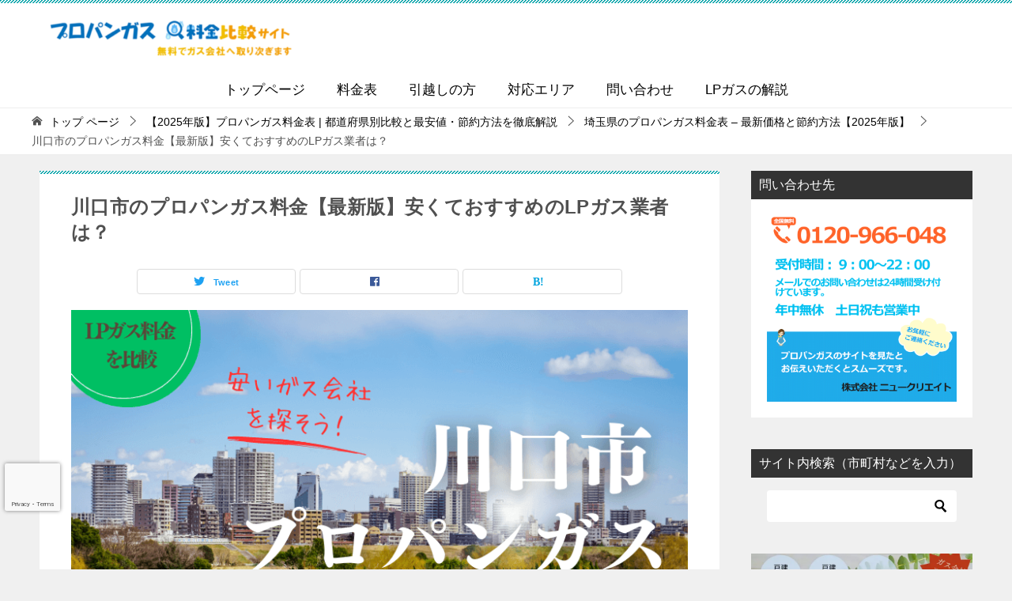

--- FILE ---
content_type: text/html; charset=UTF-8
request_url: https://www.propan-gas.com/price-list/saitama/kawaguchi/
body_size: 78126
content:
<!doctype html><html dir="ltr" lang="ja" prefix="og: https://ogp.me/ns#" class="col2 layout-footer-show"><head><meta charset="UTF-8"><meta name="viewport" content="width=device-width, initial-scale=1"><link rel="profile" href="http://gmpg.org/xfn/11"><title>川口市のプロパンガス料金【最新版】安くておすすめのLPガス業者は？ – プロパンガス料金比較サイト</title><style>img:is([sizes="auto" i], [sizes^="auto," i]) { contain-intrinsic-size: 3000px 1500px }</style><meta name="description" content="埼玉県川口市のプロパンガス料金を徹底比較！最新の相場情報と、地域で評判の良い業者をご紹介。料金の仕組みから切り替え方法まで、お得に利用するためのポイントを詳しく解説。年間数万円の節約も可能かも？地域密着の情報で、あなたにぴったりの業者選びをサポートします。引越しの予約も承っています。" /><meta name="robots" content="max-snippet:-1, max-image-preview:large, max-video-preview:-1" /><link rel="canonical" href="https://www.propan-gas.com/price-list/saitama/kawaguchi/" /><meta name="generator" content="All in One SEO (AIOSEO) 4.9.3" /><meta property="og:locale" content="ja_JP" /><meta property="og:site_name" content="プロパンガス料金比較サイト – 各都道府県・市町村別のプロパンガス平均価格と最安値料金を掲載し、料金の見直しと供給会社の変更をお勧めするサイトです。引越し先や現在のお住まいでプロパンガスを安く利用したい方は、ぜひご覧ください。" /><meta property="og:type" content="article" /><meta property="og:title" content="川口市のプロパンガス料金【最新版】安くておすすめのLPガス業者は？ – プロパンガス料金比較サイト" /><meta property="og:description" content="埼玉県川口市のプロパンガス料金を徹底比較！最新の相場情報と、地域で評判の良い業者をご紹介。料金の仕組みから切り替え方法まで、お得に利用するためのポイントを詳しく解説。年間数万円の節約も可能かも？地域密着の情報で、あなたにぴったりの業者選びをサポートします。引越しの予約も承っています。" /><meta property="og:url" content="https://www.propan-gas.com/price-list/saitama/kawaguchi/" /><meta property="og:image" content="https://www.propan-gas.com/wp-content/uploads/2022/09/LPgas-Rates-in-Kawaguchi-City.png" /><meta property="og:image:secure_url" content="https://www.propan-gas.com/wp-content/uploads/2022/09/LPgas-Rates-in-Kawaguchi-City.png" /><meta property="og:image:width" content="800" /><meta property="og:image:height" content="500" /><meta property="article:published_time" content="2016-12-05T17:12:24+00:00" /><meta property="article:modified_time" content="2025-01-14T02:58:33+00:00" /><meta property="article:publisher" content="https://www.facebook.com/lpgasnewcreate" /><meta name="twitter:card" content="summary_large_image" /><meta name="twitter:site" content="@DoseYasutaka" /><meta name="twitter:title" content="川口市のプロパンガス料金【最新版】安くておすすめのLPガス業者は？ – プロパンガス料金比較サイト" /><meta name="twitter:description" content="埼玉県川口市のプロパンガス料金を徹底比較！最新の相場情報と、地域で評判の良い業者をご紹介。料金の仕組みから切り替え方法まで、お得に利用するためのポイントを詳しく解説。年間数万円の節約も可能かも？地域密着の情報で、あなたにぴったりの業者選びをサポートします。引越しの予約も承っています。" /><meta name="twitter:creator" content="@DoseYasutaka" /><meta name="twitter:image" content="https://www.propan-gas.com/wp-content/uploads/2022/09/LPgas-Rates-in-Kawaguchi-City.png" />  <script>var shf = 1;
		var lso = 0;
		var ajaxurl = 'https://www.propan-gas.com/wp-admin/admin-ajax.php';
		var sns_cnt = false;</script> <link rel='dns-prefetch' href='//www.google.com' /><link rel='dns-prefetch' href='//secure.gravatar.com' /><link rel='dns-prefetch' href='//stats.wp.com' /><link rel='dns-prefetch' href='//jetpack.wordpress.com' /><link rel='dns-prefetch' href='//s0.wp.com' /><link rel='dns-prefetch' href='//public-api.wordpress.com' /><link rel='dns-prefetch' href='//0.gravatar.com' /><link rel='dns-prefetch' href='//1.gravatar.com' /><link rel='dns-prefetch' href='//2.gravatar.com' /><link rel='dns-prefetch' href='//widgets.wp.com' /><link rel="alternate" type="application/rss+xml" title="プロパンガス料金比較サイト &raquo; フィード" href="https://www.propan-gas.com/feed/" /><link rel="alternate" type="application/rss+xml" title="プロパンガス料金比較サイト &raquo; コメントフィード" href="https://www.propan-gas.com/comments/feed/" /> <style id='wp-emoji-styles-inline-css' type='text/css'>img.wp-smiley, img.emoji {
		display: inline !important;
		border: none !important;
		box-shadow: none !important;
		height: 1em !important;
		width: 1em !important;
		margin: 0 0.07em !important;
		vertical-align: -0.1em !important;
		background: none !important;
		padding: 0 !important;
	}</style><link rel='stylesheet' id='wp-block-library-css' href='https://www.propan-gas.com/wp-includes/css/dist/block-library/style.min.css?ver=6.7.4' type='text/css' media='all' /><style id='wp-block-library-inline-css' type='text/css'>.vk-cols--reverse{flex-direction:row-reverse}.vk-cols--hasbtn{margin-bottom:0}.vk-cols--hasbtn>.row>.vk_gridColumn_item,.vk-cols--hasbtn>.wp-block-column{position:relative;padding-bottom:3em}.vk-cols--hasbtn>.row>.vk_gridColumn_item>.wp-block-buttons,.vk-cols--hasbtn>.row>.vk_gridColumn_item>.vk_button,.vk-cols--hasbtn>.wp-block-column>.wp-block-buttons,.vk-cols--hasbtn>.wp-block-column>.vk_button{position:absolute;bottom:0;width:100%}.vk-cols--fit.wp-block-columns{gap:0}.vk-cols--fit.wp-block-columns,.vk-cols--fit.wp-block-columns:not(.is-not-stacked-on-mobile){margin-top:0;margin-bottom:0;justify-content:space-between}.vk-cols--fit.wp-block-columns>.wp-block-column *:last-child,.vk-cols--fit.wp-block-columns:not(.is-not-stacked-on-mobile)>.wp-block-column *:last-child{margin-bottom:0}.vk-cols--fit.wp-block-columns>.wp-block-column>.wp-block-cover,.vk-cols--fit.wp-block-columns:not(.is-not-stacked-on-mobile)>.wp-block-column>.wp-block-cover{margin-top:0}.vk-cols--fit.wp-block-columns.has-background,.vk-cols--fit.wp-block-columns:not(.is-not-stacked-on-mobile).has-background{padding:0}@media(max-width: 599px){.vk-cols--fit.wp-block-columns:not(.has-background)>.wp-block-column:not(.has-background),.vk-cols--fit.wp-block-columns:not(.is-not-stacked-on-mobile):not(.has-background)>.wp-block-column:not(.has-background){padding-left:0 !important;padding-right:0 !important}}@media(min-width: 782px){.vk-cols--fit.wp-block-columns .block-editor-block-list__block.wp-block-column:not(:first-child),.vk-cols--fit.wp-block-columns>.wp-block-column:not(:first-child),.vk-cols--fit.wp-block-columns:not(.is-not-stacked-on-mobile) .block-editor-block-list__block.wp-block-column:not(:first-child),.vk-cols--fit.wp-block-columns:not(.is-not-stacked-on-mobile)>.wp-block-column:not(:first-child){margin-left:0}}@media(min-width: 600px)and (max-width: 781px){.vk-cols--fit.wp-block-columns .wp-block-column:nth-child(2n),.vk-cols--fit.wp-block-columns:not(.is-not-stacked-on-mobile) .wp-block-column:nth-child(2n){margin-left:0}.vk-cols--fit.wp-block-columns .wp-block-column:not(:only-child),.vk-cols--fit.wp-block-columns:not(.is-not-stacked-on-mobile) .wp-block-column:not(:only-child){flex-basis:50% !important}}.vk-cols--fit--gap1.wp-block-columns{gap:1px}@media(min-width: 600px)and (max-width: 781px){.vk-cols--fit--gap1.wp-block-columns .wp-block-column:not(:only-child){flex-basis:calc(50% - 1px) !important}}.vk-cols--fit.vk-cols--grid>.block-editor-block-list__block,.vk-cols--fit.vk-cols--grid>.wp-block-column,.vk-cols--fit.vk-cols--grid:not(.is-not-stacked-on-mobile)>.block-editor-block-list__block,.vk-cols--fit.vk-cols--grid:not(.is-not-stacked-on-mobile)>.wp-block-column{flex-basis:50%;box-sizing:border-box}@media(max-width: 599px){.vk-cols--fit.vk-cols--grid.vk-cols--grid--alignfull>.wp-block-column:nth-child(2)>.wp-block-cover,.vk-cols--fit.vk-cols--grid.vk-cols--grid--alignfull>.wp-block-column:nth-child(2)>.vk_outer,.vk-cols--fit.vk-cols--grid:not(.is-not-stacked-on-mobile).vk-cols--grid--alignfull>.wp-block-column:nth-child(2)>.wp-block-cover,.vk-cols--fit.vk-cols--grid:not(.is-not-stacked-on-mobile).vk-cols--grid--alignfull>.wp-block-column:nth-child(2)>.vk_outer{width:100vw;margin-right:calc((100% - 100vw)/2);margin-left:calc((100% - 100vw)/2)}}@media(min-width: 600px){.vk-cols--fit.vk-cols--grid.vk-cols--grid--alignfull>.wp-block-column:nth-child(2)>.wp-block-cover,.vk-cols--fit.vk-cols--grid.vk-cols--grid--alignfull>.wp-block-column:nth-child(2)>.vk_outer,.vk-cols--fit.vk-cols--grid:not(.is-not-stacked-on-mobile).vk-cols--grid--alignfull>.wp-block-column:nth-child(2)>.wp-block-cover,.vk-cols--fit.vk-cols--grid:not(.is-not-stacked-on-mobile).vk-cols--grid--alignfull>.wp-block-column:nth-child(2)>.vk_outer{margin-right:calc(100% - 50vw);width:50vw}}@media(min-width: 600px){.vk-cols--fit.vk-cols--grid.vk-cols--grid--alignfull.vk-cols--reverse>.wp-block-column,.vk-cols--fit.vk-cols--grid:not(.is-not-stacked-on-mobile).vk-cols--grid--alignfull.vk-cols--reverse>.wp-block-column{margin-left:0;margin-right:0}.vk-cols--fit.vk-cols--grid.vk-cols--grid--alignfull.vk-cols--reverse>.wp-block-column:nth-child(2)>.wp-block-cover,.vk-cols--fit.vk-cols--grid.vk-cols--grid--alignfull.vk-cols--reverse>.wp-block-column:nth-child(2)>.vk_outer,.vk-cols--fit.vk-cols--grid:not(.is-not-stacked-on-mobile).vk-cols--grid--alignfull.vk-cols--reverse>.wp-block-column:nth-child(2)>.wp-block-cover,.vk-cols--fit.vk-cols--grid:not(.is-not-stacked-on-mobile).vk-cols--grid--alignfull.vk-cols--reverse>.wp-block-column:nth-child(2)>.vk_outer{margin-left:calc(100% - 50vw)}}.vk-cols--menu h2,.vk-cols--menu h3,.vk-cols--menu h4,.vk-cols--menu h5{margin-bottom:.2em;text-shadow:#000 0 0 10px}.vk-cols--menu h2:first-child,.vk-cols--menu h3:first-child,.vk-cols--menu h4:first-child,.vk-cols--menu h5:first-child{margin-top:0}.vk-cols--menu p{margin-bottom:1rem;text-shadow:#000 0 0 10px}.vk-cols--menu .wp-block-cover__inner-container:last-child{margin-bottom:0}.vk-cols--fitbnrs .wp-block-column .wp-block-cover:hover img{filter:unset}.vk-cols--fitbnrs .wp-block-column .wp-block-cover:hover{background-color:unset}.vk-cols--fitbnrs .wp-block-column .wp-block-cover:hover .wp-block-cover__image-background{filter:unset !important}.vk-cols--fitbnrs .wp-block-cover .wp-block-cover__inner-container{position:absolute;height:100%;width:100%}.vk-cols--fitbnrs .vk_button{height:100%;margin:0}.vk-cols--fitbnrs .vk_button .vk_button_btn,.vk-cols--fitbnrs .vk_button .btn{height:100%;width:100%;border:none;box-shadow:none;background-color:unset !important;transition:unset}.vk-cols--fitbnrs .vk_button .vk_button_btn:hover,.vk-cols--fitbnrs .vk_button .btn:hover{transition:unset}.vk-cols--fitbnrs .vk_button .vk_button_btn:after,.vk-cols--fitbnrs .vk_button .btn:after{border:none}.vk-cols--fitbnrs .vk_button .vk_button_link_txt{width:100%;position:absolute;top:50%;left:50%;transform:translateY(-50%) translateX(-50%);font-size:2rem;text-shadow:#000 0 0 10px}.vk-cols--fitbnrs .vk_button .vk_button_link_subCaption{width:100%;position:absolute;top:calc(50% + 2.2em);left:50%;transform:translateY(-50%) translateX(-50%);text-shadow:#000 0 0 10px}@media(min-width: 992px){.vk-cols--media.wp-block-columns{gap:3rem}}.vk-fit-map figure{margin-bottom:0}.vk-fit-map iframe{position:relative;margin-bottom:0;display:block;max-height:400px;width:100vw}.vk-fit-map:is(.alignfull,.alignwide) div{max-width:100%}.vk-table--th--width25 :where(tr>*:first-child){width:25%}.vk-table--th--width30 :where(tr>*:first-child){width:30%}.vk-table--th--width35 :where(tr>*:first-child){width:35%}.vk-table--th--width40 :where(tr>*:first-child){width:40%}.vk-table--th--bg-bright :where(tr>*:first-child){background-color:var(--wp--preset--color--bg-secondary, rgba(0, 0, 0, 0.05))}@media(max-width: 599px){.vk-table--mobile-block :is(th,td){width:100%;display:block}.vk-table--mobile-block.wp-block-table table :is(th,td){border-top:none}}.vk-table--width--th25 :where(tr>*:first-child){width:25%}.vk-table--width--th30 :where(tr>*:first-child){width:30%}.vk-table--width--th35 :where(tr>*:first-child){width:35%}.vk-table--width--th40 :where(tr>*:first-child){width:40%}.no-margin{margin:0}@media(max-width: 599px){.wp-block-image.vk-aligncenter--mobile>.alignright{float:none;margin-left:auto;margin-right:auto}.vk-no-padding-horizontal--mobile{padding-left:0 !important;padding-right:0 !important}}
/* VK Color Palettes */</style><link rel='stylesheet' id='aioseo/css/src/vue/standalone/blocks/table-of-contents/global.scss-css' href='https://www.propan-gas.com/wp-content/cache/autoptimize/css/autoptimize_single_8aeaa129c1f80e6e5dbaa329351d1482.css?ver=4.9.3' type='text/css' media='all' /><style id='snow-monkey-forms-control-checkboxes-style-inline-css' type='text/css'>.smf-form .smf-checkboxes-control--horizontal .smf-checkboxes-control__control>.smf-label{display:inline-block;margin-right:var(--_margin-1)}.smf-form .smf-checkboxes-control--vertical .smf-checkboxes-control__control>.smf-label{display:block}.smf-form .smf-checkbox-control{align-items:flex-start;display:inline-flex;gap:var(--_s-2)}.smf-form .smf-checkbox-control__control{--_border-radius:var(--_global--border-radius);--_border-color:var(--_form-control-border-color);border:1px solid var(--_border-color);border-radius:var(--_border-radius);outline:0;--_transition-duration:var(--_global--transition-duration);--_transition-function-timing:var(--_global--transition-function-timing);--_transition-delay:var(--_global--transition-delay);transition:border var(--_transition-duration) var(--_transition-function-timing) var(--_transition-delay)}.smf-form .smf-checkbox-control__control:hover{--_border-color:var(--_form-control-border-color-hover)}.smf-form .smf-checkbox-control__control:active,.smf-form .smf-checkbox-control__control:focus,.smf-form .smf-checkbox-control__control:focus-within,.smf-form .smf-checkbox-control__control[aria-selected=true]{--_border-color:var(--_form-control-border-color-focus)}.smf-form .smf-checkbox-control__control>input,.smf-form .smf-checkbox-control__control>textarea{border:none;outline:none}.smf-form .smf-checkbox-control__control{appearance:none;background-color:var(--_color-white);border-radius:3px;box-shadow:inset 0 1px 1px rgba(0,0,0,.035);cursor:pointer;display:inline-block;flex:0 0 auto;height:16px;margin:calc(var(--_half-leading)*1em) 0 0;position:relative;width:16px}.smf-form .smf-checkbox-control__control:before{border-color:var(--_color-white);border-style:solid;border-width:0 2px 2px 0;height:8px;left:calc(50% - 3px);margin:0!important;top:calc(50% - 5px);transform:rotate(45deg);visibility:hidden;width:6px}.smf-form .smf-checkbox-control__control:checked{background-color:#3a87fd;border-color:#3a87fd}.smf-form .smf-checkbox-control__control:checked:before{content:"";display:block;position:absolute;visibility:visible}.smf-form .smf-checkbox-control__control:disabled{background-color:var(--_lightest-color-gray)}.smf-form .smf-checkbox-control__control:disabled:before{border-color:var(--_dark-color-gray)}.smf-form .smf-checkbox-control__control{flex:none;margin-top:calc(var(--_half-leading)*1em)}</style><style id='snow-monkey-forms-control-file-style-inline-css' type='text/css'>.smf-form .smf-file-control{align-items:center;display:flex;flex-wrap:wrap;gap:1em;justify-content:space-between;position:relative}.smf-form .smf-file-control__filename,.smf-form .smf-file-control__label{display:none}.smf-form .smf-file-control>label{align-items:center;display:flex;flex-wrap:wrap;gap:1em;outline:none;position:relative}.smf-form .smf-file-control>label:before{content:"";display:block;inset:-3px;position:absolute}.smf-form .smf-file-control>label:active:before,.smf-form .smf-file-control>label:focus-within:before,.smf-form .smf-file-control>label:focus:before{border:1px solid var(--_form-control-border-color-focus);border-radius:var(--_global--border-radius)}.smf-form .smf-file-control>label>*{flex:0 0 auto}.smf-form .smf-file-control__control{display:none}.smf-form .smf-file-control__label{background-color:var(--_lighter-color-gray);background-image:linear-gradient(180deg,#fff,var(--_lighter-color-gray));border-radius:var(--_global--border-radius);color:var(--_color-text);cursor:pointer;display:inline-block;padding:var(--_padding-2) var(--_padding-1);text-decoration:none;--_border-radius:var(--_global--border-radius);--_border-color:var(--_form-control-border-color);border:1px solid var(--_border-color);border-radius:var(--_border-radius);outline:0;--_transition-duration:var(--_global--transition-duration);--_transition-function-timing:var(--_global--transition-function-timing);--_transition-delay:var(--_global--transition-delay);transition:border var(--_transition-duration) var(--_transition-function-timing) var(--_transition-delay)}.smf-form .smf-file-control__label:hover{--_border-color:var(--_form-control-border-color-hover)}.smf-form .smf-file-control__label:active,.smf-form .smf-file-control__label:focus,.smf-form .smf-file-control__label:focus-within,.smf-form .smf-file-control__label[aria-selected=true]{--_border-color:var(--_form-control-border-color-focus)}.smf-form .smf-file-control__label>input,.smf-form .smf-file-control__label>textarea{border:none;outline:none}.smf-form .smf-file-control__filename--no-file{display:inline-block}.smf-form .smf-file-control__filename--has-file{display:none}.smf-form .smf-file-control__clear{cursor:pointer;display:none;text-decoration:underline}.smf-form .smf-file-control__value{margin-top:.25em}.smf-form .smf-file-control--set .smf-file-control__filename--no-file{display:none}.smf-form .smf-file-control--set .smf-file-control__clear,.smf-form .smf-file-control--set .smf-file-control__filename--has-file{display:inline-block}.smf-form .smf-file-control--uploaded label{display:none}.smf-form .smf-file-control--uploaded .smf-file-control__clear{display:inline-block}</style><style id='snow-monkey-forms-item-style-inline-css' type='text/css'>.smf-item label{cursor:pointer}.smf-item__description{color:var(--_dark-color-gray);margin-top:var(--_margin-2);--_font-size-level:-1;font-size:var(--_font-size);line-height:var(--_line-height)}</style><style id='snow-monkey-forms-control-radio-buttons-style-inline-css' type='text/css'>.smf-form .smf-radio-buttons-control--horizontal .smf-radio-buttons-control__control>.smf-label{display:inline-block;margin-right:var(--_margin-1)}.smf-form .smf-radio-buttons-control--vertical .smf-radio-buttons-control__control>.smf-label{display:block}.smf-form .smf-radio-button-control{align-items:flex-start;display:inline-flex;gap:var(--_s-2)}.smf-form .smf-radio-button-control__control{--_border-radius:var(--_global--border-radius);--_border-color:var(--_form-control-border-color);border:1px solid var(--_border-color);border-radius:var(--_border-radius);outline:0;--_transition-duration:var(--_global--transition-duration);--_transition-function-timing:var(--_global--transition-function-timing);--_transition-delay:var(--_global--transition-delay);transition:border var(--_transition-duration) var(--_transition-function-timing) var(--_transition-delay)}.smf-form .smf-radio-button-control__control:hover{--_border-color:var(--_form-control-border-color-hover)}.smf-form .smf-radio-button-control__control:active,.smf-form .smf-radio-button-control__control:focus,.smf-form .smf-radio-button-control__control:focus-within,.smf-form .smf-radio-button-control__control[aria-selected=true]{--_border-color:var(--_form-control-border-color-focus)}.smf-form .smf-radio-button-control__control>input,.smf-form .smf-radio-button-control__control>textarea{border:none;outline:none}.smf-form .smf-radio-button-control__control{appearance:none;background-color:var(--_color-white);border-radius:100%;box-shadow:inset 0 1px 1px rgba(0,0,0,.035);cursor:pointer;display:inline-block;flex:0 0 auto;height:16px;margin:calc(var(--_half-leading)*1em) 0 0;position:relative;width:16px}.smf-form .smf-radio-button-control__control:before{background-color:var(--_color-white);border-radius:100%;height:6px;left:calc(50% - 3px);margin:0!important;overflow:hidden;top:calc(50% - 3px);visibility:hidden;width:6px}.smf-form .smf-radio-button-control__control:checked{background-color:#3a87fd;border-color:#3a87fd}.smf-form .smf-radio-button-control__control:checked:before{content:"";display:block;position:absolute;visibility:visible}.smf-form .smf-radio-button-control__control:disabled{background-color:var(--_lightest-color-gray)}.smf-form .smf-radio-button-control__control:disabled:before{background-color:var(--_dark-color-gray)}.smf-form .smf-radio-button-control__control{flex:none;margin-top:calc(var(--_half-leading)*1em)}</style><style id='snow-monkey-forms-control-select-style-inline-css' type='text/css'>.smf-form .smf-select-control{display:inline-block;position:relative}.smf-form .smf-select-control__toggle{display:none}.smf-form .smf-select-control__control{appearance:none;background-color:#0000;cursor:pointer;display:inline-block;max-width:100%;padding:.75rem 1rem;padding-right:var(--_s1);position:relative;z-index:1;--_border-radius:var(--_global--border-radius);--_border-color:var(--_form-control-border-color);border:1px solid var(--_border-color);border-radius:var(--_border-radius);outline:0;--_transition-duration:var(--_global--transition-duration);--_transition-function-timing:var(--_global--transition-function-timing);--_transition-delay:var(--_global--transition-delay);transition:border var(--_transition-duration) var(--_transition-function-timing) var(--_transition-delay)}.smf-form .smf-select-control__control:hover{--_border-color:var(--_form-control-border-color-hover)}.smf-form .smf-select-control__control:active,.smf-form .smf-select-control__control:focus,.smf-form .smf-select-control__control:focus-within,.smf-form .smf-select-control__control[aria-selected=true]{--_border-color:var(--_form-control-border-color-focus)}.smf-form .smf-select-control__control>input,.smf-form .smf-select-control__control>textarea{border:none;outline:none}.smf-form .smf-select-control__control:focus+.smf-select-control__toggle:before{border-color:#3a87fd}.smf-form .smf-select-control__control:disabled+.smf-select-control__toggle{background-color:var(--_lightest-color-gray)}.smf-form .smf-select-control__toggle{background-color:var(--_color-white);bottom:0;display:block;left:0;position:absolute;right:0;top:0;z-index:0}.smf-form .smf-select-control__toggle:before{border-color:currentcolor;border-style:solid;border-width:0 1px 1px 0;content:"";display:block;height:6px;position:absolute;right:calc(var(--_s-1) - 6px);top:calc(50% - 4px);transform:rotate(45deg);width:6px}.smf-select-control__control{color:inherit}</style><style id='snow-monkey-forms-control-text-style-inline-css' type='text/css'>.smf-form .smf-text-control__control{background-color:var(--_color-white);box-shadow:inset 0 1px 1px rgba(0,0,0,.035);max-width:100%;padding:.75rem 1rem;--_border-radius:var(--_global--border-radius);--_border-color:var(--_form-control-border-color);border:1px solid var(--_border-color);border-radius:var(--_border-radius);outline:0;--_transition-duration:var(--_global--transition-duration);--_transition-function-timing:var(--_global--transition-function-timing);--_transition-delay:var(--_global--transition-delay);transition:border var(--_transition-duration) var(--_transition-function-timing) var(--_transition-delay)}.smf-form .smf-text-control__control:hover{--_border-color:var(--_form-control-border-color-hover)}.smf-form .smf-text-control__control:active,.smf-form .smf-text-control__control:focus,.smf-form .smf-text-control__control:focus-within,.smf-form .smf-text-control__control[aria-selected=true]{--_border-color:var(--_form-control-border-color-focus)}.smf-form .smf-text-control__control>input,.smf-form .smf-text-control__control>textarea{border:none;outline:none}.smf-form .smf-text-control__control:disabled{background-color:var(--_lightest-color-gray)}textarea.smf-form .smf-text-control__control{height:auto;width:100%}.smf-text-control{line-height:1}</style><style id='snow-monkey-forms-control-textarea-style-inline-css' type='text/css'>.smf-form .smf-textarea-control__control{background-color:var(--_color-white);box-shadow:inset 0 1px 1px rgba(0,0,0,.035);display:block;max-width:100%;padding:.75rem 1rem;width:100%;--_border-radius:var(--_global--border-radius);--_border-color:var(--_form-control-border-color);border:1px solid var(--_border-color);border-radius:var(--_border-radius);outline:0;--_transition-duration:var(--_global--transition-duration);--_transition-function-timing:var(--_global--transition-function-timing);--_transition-delay:var(--_global--transition-delay);transition:border var(--_transition-duration) var(--_transition-function-timing) var(--_transition-delay)}.smf-form .smf-textarea-control__control:hover{--_border-color:var(--_form-control-border-color-hover)}.smf-form .smf-textarea-control__control:active,.smf-form .smf-textarea-control__control:focus,.smf-form .smf-textarea-control__control:focus-within,.smf-form .smf-textarea-control__control[aria-selected=true]{--_border-color:var(--_form-control-border-color-focus)}.smf-form .smf-textarea-control__control>input,.smf-form .smf-textarea-control__control>textarea{border:none;outline:none}.smf-form .smf-textarea-control__control:disabled{background-color:var(--_lightest-color-gray)}textarea.smf-form .smf-textarea-control__control{height:auto;width:100%}</style><link rel='stylesheet' id='mediaelement-css' href='https://www.propan-gas.com/wp-includes/js/mediaelement/mediaelementplayer-legacy.min.css?ver=4.2.17' type='text/css' media='all' /><link rel='stylesheet' id='wp-mediaelement-css' href='https://www.propan-gas.com/wp-includes/js/mediaelement/wp-mediaelement.min.css?ver=6.7.4' type='text/css' media='all' /><style id='jetpack-sharing-buttons-style-inline-css' type='text/css'>.jetpack-sharing-buttons__services-list{display:flex;flex-direction:row;flex-wrap:wrap;gap:0;list-style-type:none;margin:5px;padding:0}.jetpack-sharing-buttons__services-list.has-small-icon-size{font-size:12px}.jetpack-sharing-buttons__services-list.has-normal-icon-size{font-size:16px}.jetpack-sharing-buttons__services-list.has-large-icon-size{font-size:24px}.jetpack-sharing-buttons__services-list.has-huge-icon-size{font-size:36px}@media print{.jetpack-sharing-buttons__services-list{display:none!important}}.editor-styles-wrapper .wp-block-jetpack-sharing-buttons{gap:0;padding-inline-start:0}ul.jetpack-sharing-buttons__services-list.has-background{padding:1.25em 2.375em}</style><link rel='stylesheet' id='swiper-css' href='https://www.propan-gas.com/wp-content/plugins/liquid-blocks/css/swiper-bundle.min.css?ver=6.7.4' type='text/css' media='all' /><link rel='stylesheet' id='liquid-blocks-css' href='https://www.propan-gas.com/wp-content/cache/autoptimize/css/autoptimize_single_2c9403ee0f4638f433a883bdb37aa411.css?ver=1.3.3' type='text/css' media='all' /><link rel='stylesheet' id='sass-basis-core-css' href='https://www.propan-gas.com/wp-content/cache/autoptimize/css/autoptimize_single_59a6419f0ceb3461abaae75a4ffa133b.css?ver=1742210754' type='text/css' media='all' /><link rel='stylesheet' id='snow-monkey-forms-css' href='https://www.propan-gas.com/wp-content/cache/autoptimize/css/autoptimize_single_6bb85f17a268079b4f6fc505627313e5.css?ver=1742210754' type='text/css' media='all' /><link rel='stylesheet' id='vk-components-style-css' href='https://www.propan-gas.com/wp-content/cache/autoptimize/css/autoptimize_single_dbebd830bacfecf4f013f8ce145cf822.css?ver=1.6.5' type='text/css' media='all' /><style id='classic-theme-styles-inline-css' type='text/css'>/*! This file is auto-generated */
.wp-block-button__link{color:#fff;background-color:#32373c;border-radius:9999px;box-shadow:none;text-decoration:none;padding:calc(.667em + 2px) calc(1.333em + 2px);font-size:1.125em}.wp-block-file__button{background:#32373c;color:#fff;text-decoration:none}</style><style id='global-styles-inline-css' type='text/css'>:root{--wp--preset--aspect-ratio--square: 1;--wp--preset--aspect-ratio--4-3: 4/3;--wp--preset--aspect-ratio--3-4: 3/4;--wp--preset--aspect-ratio--3-2: 3/2;--wp--preset--aspect-ratio--2-3: 2/3;--wp--preset--aspect-ratio--16-9: 16/9;--wp--preset--aspect-ratio--9-16: 9/16;--wp--preset--color--black: #000000;--wp--preset--color--cyan-bluish-gray: #abb8c3;--wp--preset--color--white: #ffffff;--wp--preset--color--pale-pink: #f78da7;--wp--preset--color--vivid-red: #cf2e2e;--wp--preset--color--luminous-vivid-orange: #ff6900;--wp--preset--color--luminous-vivid-amber: #fcb900;--wp--preset--color--light-green-cyan: #7bdcb5;--wp--preset--color--vivid-green-cyan: #00d084;--wp--preset--color--pale-cyan-blue: #8ed1fc;--wp--preset--color--vivid-cyan-blue: #0693e3;--wp--preset--color--vivid-purple: #9b51e0;--wp--preset--gradient--vivid-cyan-blue-to-vivid-purple: linear-gradient(135deg,rgba(6,147,227,1) 0%,rgb(155,81,224) 100%);--wp--preset--gradient--light-green-cyan-to-vivid-green-cyan: linear-gradient(135deg,rgb(122,220,180) 0%,rgb(0,208,130) 100%);--wp--preset--gradient--luminous-vivid-amber-to-luminous-vivid-orange: linear-gradient(135deg,rgba(252,185,0,1) 0%,rgba(255,105,0,1) 100%);--wp--preset--gradient--luminous-vivid-orange-to-vivid-red: linear-gradient(135deg,rgba(255,105,0,1) 0%,rgb(207,46,46) 100%);--wp--preset--gradient--very-light-gray-to-cyan-bluish-gray: linear-gradient(135deg,rgb(238,238,238) 0%,rgb(169,184,195) 100%);--wp--preset--gradient--cool-to-warm-spectrum: linear-gradient(135deg,rgb(74,234,220) 0%,rgb(151,120,209) 20%,rgb(207,42,186) 40%,rgb(238,44,130) 60%,rgb(251,105,98) 80%,rgb(254,248,76) 100%);--wp--preset--gradient--blush-light-purple: linear-gradient(135deg,rgb(255,206,236) 0%,rgb(152,150,240) 100%);--wp--preset--gradient--blush-bordeaux: linear-gradient(135deg,rgb(254,205,165) 0%,rgb(254,45,45) 50%,rgb(107,0,62) 100%);--wp--preset--gradient--luminous-dusk: linear-gradient(135deg,rgb(255,203,112) 0%,rgb(199,81,192) 50%,rgb(65,88,208) 100%);--wp--preset--gradient--pale-ocean: linear-gradient(135deg,rgb(255,245,203) 0%,rgb(182,227,212) 50%,rgb(51,167,181) 100%);--wp--preset--gradient--electric-grass: linear-gradient(135deg,rgb(202,248,128) 0%,rgb(113,206,126) 100%);--wp--preset--gradient--midnight: linear-gradient(135deg,rgb(2,3,129) 0%,rgb(40,116,252) 100%);--wp--preset--font-size--small: 13px;--wp--preset--font-size--medium: 20px;--wp--preset--font-size--large: 36px;--wp--preset--font-size--x-large: 42px;--wp--preset--spacing--20: 0.44rem;--wp--preset--spacing--30: 0.67rem;--wp--preset--spacing--40: 1rem;--wp--preset--spacing--50: 1.5rem;--wp--preset--spacing--60: 2.25rem;--wp--preset--spacing--70: 3.38rem;--wp--preset--spacing--80: 5.06rem;--wp--preset--shadow--natural: 6px 6px 9px rgba(0, 0, 0, 0.2);--wp--preset--shadow--deep: 12px 12px 50px rgba(0, 0, 0, 0.4);--wp--preset--shadow--sharp: 6px 6px 0px rgba(0, 0, 0, 0.2);--wp--preset--shadow--outlined: 6px 6px 0px -3px rgba(255, 255, 255, 1), 6px 6px rgba(0, 0, 0, 1);--wp--preset--shadow--crisp: 6px 6px 0px rgba(0, 0, 0, 1);}:where(.is-layout-flex){gap: 0.5em;}:where(.is-layout-grid){gap: 0.5em;}body .is-layout-flex{display: flex;}.is-layout-flex{flex-wrap: wrap;align-items: center;}.is-layout-flex > :is(*, div){margin: 0;}body .is-layout-grid{display: grid;}.is-layout-grid > :is(*, div){margin: 0;}:where(.wp-block-columns.is-layout-flex){gap: 2em;}:where(.wp-block-columns.is-layout-grid){gap: 2em;}:where(.wp-block-post-template.is-layout-flex){gap: 1.25em;}:where(.wp-block-post-template.is-layout-grid){gap: 1.25em;}.has-black-color{color: var(--wp--preset--color--black) !important;}.has-cyan-bluish-gray-color{color: var(--wp--preset--color--cyan-bluish-gray) !important;}.has-white-color{color: var(--wp--preset--color--white) !important;}.has-pale-pink-color{color: var(--wp--preset--color--pale-pink) !important;}.has-vivid-red-color{color: var(--wp--preset--color--vivid-red) !important;}.has-luminous-vivid-orange-color{color: var(--wp--preset--color--luminous-vivid-orange) !important;}.has-luminous-vivid-amber-color{color: var(--wp--preset--color--luminous-vivid-amber) !important;}.has-light-green-cyan-color{color: var(--wp--preset--color--light-green-cyan) !important;}.has-vivid-green-cyan-color{color: var(--wp--preset--color--vivid-green-cyan) !important;}.has-pale-cyan-blue-color{color: var(--wp--preset--color--pale-cyan-blue) !important;}.has-vivid-cyan-blue-color{color: var(--wp--preset--color--vivid-cyan-blue) !important;}.has-vivid-purple-color{color: var(--wp--preset--color--vivid-purple) !important;}.has-black-background-color{background-color: var(--wp--preset--color--black) !important;}.has-cyan-bluish-gray-background-color{background-color: var(--wp--preset--color--cyan-bluish-gray) !important;}.has-white-background-color{background-color: var(--wp--preset--color--white) !important;}.has-pale-pink-background-color{background-color: var(--wp--preset--color--pale-pink) !important;}.has-vivid-red-background-color{background-color: var(--wp--preset--color--vivid-red) !important;}.has-luminous-vivid-orange-background-color{background-color: var(--wp--preset--color--luminous-vivid-orange) !important;}.has-luminous-vivid-amber-background-color{background-color: var(--wp--preset--color--luminous-vivid-amber) !important;}.has-light-green-cyan-background-color{background-color: var(--wp--preset--color--light-green-cyan) !important;}.has-vivid-green-cyan-background-color{background-color: var(--wp--preset--color--vivid-green-cyan) !important;}.has-pale-cyan-blue-background-color{background-color: var(--wp--preset--color--pale-cyan-blue) !important;}.has-vivid-cyan-blue-background-color{background-color: var(--wp--preset--color--vivid-cyan-blue) !important;}.has-vivid-purple-background-color{background-color: var(--wp--preset--color--vivid-purple) !important;}.has-black-border-color{border-color: var(--wp--preset--color--black) !important;}.has-cyan-bluish-gray-border-color{border-color: var(--wp--preset--color--cyan-bluish-gray) !important;}.has-white-border-color{border-color: var(--wp--preset--color--white) !important;}.has-pale-pink-border-color{border-color: var(--wp--preset--color--pale-pink) !important;}.has-vivid-red-border-color{border-color: var(--wp--preset--color--vivid-red) !important;}.has-luminous-vivid-orange-border-color{border-color: var(--wp--preset--color--luminous-vivid-orange) !important;}.has-luminous-vivid-amber-border-color{border-color: var(--wp--preset--color--luminous-vivid-amber) !important;}.has-light-green-cyan-border-color{border-color: var(--wp--preset--color--light-green-cyan) !important;}.has-vivid-green-cyan-border-color{border-color: var(--wp--preset--color--vivid-green-cyan) !important;}.has-pale-cyan-blue-border-color{border-color: var(--wp--preset--color--pale-cyan-blue) !important;}.has-vivid-cyan-blue-border-color{border-color: var(--wp--preset--color--vivid-cyan-blue) !important;}.has-vivid-purple-border-color{border-color: var(--wp--preset--color--vivid-purple) !important;}.has-vivid-cyan-blue-to-vivid-purple-gradient-background{background: var(--wp--preset--gradient--vivid-cyan-blue-to-vivid-purple) !important;}.has-light-green-cyan-to-vivid-green-cyan-gradient-background{background: var(--wp--preset--gradient--light-green-cyan-to-vivid-green-cyan) !important;}.has-luminous-vivid-amber-to-luminous-vivid-orange-gradient-background{background: var(--wp--preset--gradient--luminous-vivid-amber-to-luminous-vivid-orange) !important;}.has-luminous-vivid-orange-to-vivid-red-gradient-background{background: var(--wp--preset--gradient--luminous-vivid-orange-to-vivid-red) !important;}.has-very-light-gray-to-cyan-bluish-gray-gradient-background{background: var(--wp--preset--gradient--very-light-gray-to-cyan-bluish-gray) !important;}.has-cool-to-warm-spectrum-gradient-background{background: var(--wp--preset--gradient--cool-to-warm-spectrum) !important;}.has-blush-light-purple-gradient-background{background: var(--wp--preset--gradient--blush-light-purple) !important;}.has-blush-bordeaux-gradient-background{background: var(--wp--preset--gradient--blush-bordeaux) !important;}.has-luminous-dusk-gradient-background{background: var(--wp--preset--gradient--luminous-dusk) !important;}.has-pale-ocean-gradient-background{background: var(--wp--preset--gradient--pale-ocean) !important;}.has-electric-grass-gradient-background{background: var(--wp--preset--gradient--electric-grass) !important;}.has-midnight-gradient-background{background: var(--wp--preset--gradient--midnight) !important;}.has-small-font-size{font-size: var(--wp--preset--font-size--small) !important;}.has-medium-font-size{font-size: var(--wp--preset--font-size--medium) !important;}.has-large-font-size{font-size: var(--wp--preset--font-size--large) !important;}.has-x-large-font-size{font-size: var(--wp--preset--font-size--x-large) !important;}
:where(.wp-block-post-template.is-layout-flex){gap: 1.25em;}:where(.wp-block-post-template.is-layout-grid){gap: 1.25em;}
:where(.wp-block-columns.is-layout-flex){gap: 2em;}:where(.wp-block-columns.is-layout-grid){gap: 2em;}
:root :where(.wp-block-pullquote){font-size: 1.5em;line-height: 1.6;}</style><link rel='stylesheet' id='flexible-table-block-css' href='https://www.propan-gas.com/wp-content/cache/autoptimize/css/autoptimize_single_68dd8d288e1fbaae3dc37d68fb892ea7.css?ver=1742297150' type='text/css' media='all' /><style id='flexible-table-block-inline-css' type='text/css'>.wp-block-flexible-table-block-table.wp-block-flexible-table-block-table>table{width:100%;max-width:100%;border-collapse:collapse;}.wp-block-flexible-table-block-table.wp-block-flexible-table-block-table.is-style-stripes tbody tr:nth-child(even) th{background-color:#eaf7ff;}.wp-block-flexible-table-block-table.wp-block-flexible-table-block-table.is-style-stripes tbody tr:nth-child(even) td{background-color:#eaf7ff;}.wp-block-flexible-table-block-table.wp-block-flexible-table-block-table>table tr th,.wp-block-flexible-table-block-table.wp-block-flexible-table-block-table>table tr td{padding:0.5em;border-width:1px;border-style:solid;border-color:#000000;text-align:center;vertical-align:middle;}.wp-block-flexible-table-block-table.wp-block-flexible-table-block-table>table tr th{background-color:#0693e3;}.wp-block-flexible-table-block-table.wp-block-flexible-table-block-table>table tr td{background-color:#ffffff;}@media screen and (min-width:769px){.wp-block-flexible-table-block-table.is-scroll-on-pc{overflow-x:scroll;}.wp-block-flexible-table-block-table.is-scroll-on-pc table{max-width:none;align-self:self-start;}}@media screen and (max-width:768px){.wp-block-flexible-table-block-table.is-scroll-on-mobile{overflow-x:scroll;}.wp-block-flexible-table-block-table.is-scroll-on-mobile table{max-width:none;align-self:self-start;}.wp-block-flexible-table-block-table table.is-stacked-on-mobile th,.wp-block-flexible-table-block-table table.is-stacked-on-mobile td{width:100%!important;display:block;}}</style><link rel='stylesheet' id='toc-screen-css' href='https://www.propan-gas.com/wp-content/plugins/table-of-contents-plus/screen.min.css?ver=2411.1' type='text/css' media='all' /><link rel='stylesheet' id='vk-swiper-style-css' href='https://www.propan-gas.com/wp-content/plugins/vk-blocks/vendor/vektor-inc/vk-swiper/src/assets/css/swiper-bundle.min.css?ver=11.0.2' type='text/css' media='all' /><link rel='stylesheet' id='vkblocks-bootstrap-css' href='https://www.propan-gas.com/wp-content/cache/autoptimize/css/autoptimize_single_9a70edf0c1f0c7f1ba29dea972a48531.css?ver=4.3.1' type='text/css' media='all' /><link rel='stylesheet' id='keni-style-css' href='https://www.propan-gas.com/wp-content/cache/autoptimize/css/autoptimize_single_2952031584ad8389ccedeb92f1b28d2d.css?ver=6.7.4' type='text/css' media='all' /><link rel='stylesheet' id='vk-blocks-build-css-css' href='https://www.propan-gas.com/wp-content/cache/autoptimize/css/autoptimize_single_8007185a86f057676dc53af7dc2ce4ac.css?ver=1.115.2.1' type='text/css' media='all' /><style id='vk-blocks-build-css-inline-css' type='text/css'>:root { --vk-size-text: 16px; /* --vk-color-primary is deprecated. */ --vk-color-primary:#337ab7; }

	:root {
		--vk_image-mask-circle: url(https://www.propan-gas.com/wp-content/plugins/vk-blocks/inc/vk-blocks/images/circle.svg);
		--vk_image-mask-wave01: url(https://www.propan-gas.com/wp-content/plugins/vk-blocks/inc/vk-blocks/images/wave01.svg);
		--vk_image-mask-wave02: url(https://www.propan-gas.com/wp-content/plugins/vk-blocks/inc/vk-blocks/images/wave02.svg);
		--vk_image-mask-wave03: url(https://www.propan-gas.com/wp-content/plugins/vk-blocks/inc/vk-blocks/images/wave03.svg);
		--vk_image-mask-wave04: url(https://www.propan-gas.com/wp-content/plugins/vk-blocks/inc/vk-blocks/images/wave04.svg);
	}
	

	:root {

		--vk-balloon-border-width:1px;

		--vk-balloon-speech-offset:-12px;
	}
	

	:root {
		--vk_flow-arrow: url(https://www.propan-gas.com/wp-content/plugins/vk-blocks/inc/vk-blocks/images/arrow_bottom.svg);
	}</style><link rel='stylesheet' id='vk-font-awesome-css' href='https://www.propan-gas.com/wp-content/plugins/vk-blocks/vendor/vektor-inc/font-awesome-versions/src/font-awesome/css/all.min.css?ver=7.1.0' type='text/css' media='all' /><link rel='stylesheet' id='jetpack_likes-css' href='https://www.propan-gas.com/wp-content/cache/autoptimize/css/autoptimize_single_d402e4f0b2fe0983d7c184a5d78642da.css?ver=15.4' type='text/css' media='all' /><style id='keni_minified_css-inline-css' type='text/css'>@charset "UTF-8";.color01{color:#00858a;}.color02{color:#05a5ab;}.color03{color:#b3e4e6;}.color04{color:#def2f3;}.color05{color:#e8f7f7;}.color06{color:#d1eff0;}q{background:#d1eff0;}a:hover,a:active,a:focus{color:#00858a;}.keni-header_wrap{background-image:linear-gradient(-45deg,#fff 25%,#05a5ab 25%, #05a5ab 50%,#fff 50%, #fff 75%,#05a5ab 75%, #05a5ab);}.keni-header_cont .header-mail .btn_header{color:#00858a;}.site-title > a span{color:#00858a;}.keni-breadcrumb-list li a:hover,.keni-breadcrumb-list li a:active,.keni-breadcrumb-list li a:focus{color:#00858a;}.archive_title{background-image:linear-gradient(-45deg,#fff 25%,#05a5ab 25%, #05a5ab 50%,#fff 50%, #fff 75%,#05a5ab 75%, #05a5ab);}.keni-section h1 a:hover,.keni-section h1 a:active,.keni-section h1 a:focus,.keni-section h3 a:hover,.keni-section h3 a:active,.keni-section h3 a:focus,.keni-section h4 a:hover,.keni-section h4 a:active,.keni-section h4 a:focus,.keni-section h5 a:hover,.keni-section h5 a:active,.keni-section h5 a:focus,.keni-section h6 a:hover,.keni-section h6 a:active,.keni-section h6 a:focus{color:#00858a;}.keni-section .sub-section_title{background:#333;}.btn_style01{color:#00858a;}.btn_style02{background-color:#f7f7f7;color:#00858a;}.btn_style03{background:#05a5ab;}.entry-list .entry_title a:hover,.entry-list .entry_title a:active,.entry-list .entry_title a:focus{color:#00858a;}.ently_read-more .btn{border-color:#00858a;color:#00858a;}.profile-box{background-color:#e8f7f7;}.advance-billing-box_next-title{color:#b3e4e6;}.step-chart li:nth-child(2){background-color:#def2f3;}.step-chart_style01 li:nth-child(2)::after,.step-chart_style02 li:nth-child(2)::after{border-top-color:#def2f3;}.step-chart li:nth-child(3){background-color:#b3e4e6;}.step-chart_style01 li:nth-child(3)::after,.step-chart_style02 li:nth-child(3)::after{border-top-color:#b3e4e6;}.step-chart li:nth-child(4){background-color:#05a5ab;}.step-chart_style01 li:nth-child(4)::after,.step-chart_style02 li:nth-child(4)::after{border-top-color:#05a5ab;}.toc-area_inner .toc-area_list > li::before{background:#05a5ab;}.toc_title{color:#00858a;}.list_style02 li::before{background:#05a5ab;}.dl_style02 dt{background:#05a5ab;}.dl_style02 dd{background:#def2f3;}.accordion-list dt{background:#05a5ab;}.ranking-list .review_desc_title{color:#00858a;}.review_desc{background-color:#e8f7f7;}.item-box .item-box_title{color:#00858a;}.item-box02{background-image:linear-gradient(-45deg,#fff 25%,#05a5ab 25%, #05a5ab 50%,#fff 50%, #fff 75%,#05a5ab 75%, #05a5ab);}.item-box02 .item-box_inner{background-color:#e8f7f7;}.item-box02 .item-box_title{background-color:#05a5ab;}.item-box03 .item-box_title{background-color:#05a5ab;}.box_style01 .box_inner{background-color:#e8f7f7;}.box_style03{background:#e8f7f7;}.box_style06{background-color:#e8f7f7;}.cast-box .cast_name,.cast-box_sub .cast_name{color:#00858a;}.widget .cast-box_sub .cast-box_sub_title{background-image:linear-gradient(-45deg,#fff 25%,#05a5ab 25%, #05a5ab 50%,#fff 50%, #fff 75%,#05a5ab 75%, #05a5ab);}.voice_styl02{background-color:#e8f7f7;}.voice_styl03{background-image:linear-gradient(-45deg,#fff 25%,#e8f7f7 25%, #e8f7f7 50%,#fff 50%, #fff 75%,#e8f7f7 75%, #e8f7f7);}.voice-box .voice_title{color:#00858a;}.chat_style02 .bubble{background-color:#05a5ab;}.chat_style02 .bubble .bubble_in{border-color:#05a5ab;}.related-entry-list .related-entry_title a:hover,.related-entry-list .related-entry_title a:active,.related-entry-list .related-entry_title a:focus{color:#00858a;}.interval01 span{background-color:#05a5ab;}.interval02 span{background-color:#05a5ab;}.page-nav .current,.page-nav li a:hover,.page-nav li a:active,.page-nav li a:focus{background:#05a5ab;}.commentary-box .commentary-box_title{color:#05a5ab;}.page-nav .page-nav_prev a:hover::before,.page-nav .page-nav_prev a:active::before,.page-nav .page-nav_prev a:focus::before,.page-nav .page-nav_next a:hover::after,.page-nav .page-nav_next a:active::after,.page-nav .page-nav_next a:focus::after{color:#fff;}.calendar tfoot td a:hover,.calendar tfoot td a:active,.calendar tfoot td a:focus{color:#00858a;}.form-mailmaga .form-mailmaga_title{color:#05a5ab;}.form-login .form-login_title{color:#05a5ab;}.form-login-item .form-login_title{color:#05a5ab;}.contact-box{background-image:linear-gradient(-45deg,#fff 25%,#05a5ab 25%, #05a5ab 50%,#fff 50%, #fff 75%,#05a5ab 75%, #05a5ab);}.contact-box_inner{background-color:#e8f7f7;}.contact-box .contact-box-title{background-color:#05a5ab;}.contact-box_tel{color:#00858a;}.tagcloud a::before{color:#00858a;}.widget_recent_entries_img .list_widget_recent_entries_img .widget_recent_entries_img_entry_title a:hover,.widget_recent_entries_img .list_widget_recent_entries_img .widget_recent_entries_img_entry_title a:active,.widget_recent_entries_img .list_widget_recent_entries_img .widget_recent_entries_img_entry_title a:focus{color:#00858a;}.keni-link-card_title a:hover,.keni-link-card_title a:active,.keni-link-card_title a:focus{color:#00858a;}@media (min-width :768px) {.step-chart_style02 li:nth-child(2)::after {border-left-color:#def2f3;}.step-chart_style02 li:nth-child(3)::after {border-left-color:#b3e4e6;}.step-chart_style02 li:nth-child(4)::after {border-left-color:#05a5ab;}.col1 .contact-box_tel {color:#00858a;}}@media (min-width :920px){.contact-box_tel{color:#00858a;}}@charset "UTF-8";article,aside,details,figcaption,figure,footer,header,main,menu,nav,section,summary{display:block}audio,canvas,progress,video{display:inline-block}audio:not([controls]){display:none;height:0}[hidden],template{display:none}*,::after,::before{background-repeat:no-repeat;box-sizing:inherit}::after,::before{text-decoration:inherit;vertical-align:inherit}html{box-sizing:border-box;cursor:default;font-family:sans-serif;line-height:1.5;-ms-text-size-adjust:100%;-webkit-text-size-adjust:100%}body{margin:0}h1{font-size:2em;margin:.67em 0}code,kbd,pre,samp{font-family:monospace;font-size:1em}hr{height:0;overflow:visible}nav ol,nav ul{list-style:none}abbr[title]{border-bottom:1px dotted;text-decoration:none}b,strong{font-weight:inherit;font-weight:bolder}dfn{font-style:italic}mark{background-color:#ff0;color:#000}progress{vertical-align:baseline}small,sub,sup{font-size:83.3333%}sub,sup{line-height:0;position:relative;vertical-align:baseline}sub{bottom:-.25em}sup{top:-.5em}::-moz-selection{background-color:#b3d4fc;color:#000;text-shadow:none}::selection{background-color:#b3d4fc;color:#000;text-shadow:none}audio,canvas,iframe,img,svg,video{vertical-align:middle}img{border-style:none}svg{fill:currentColor}svg:not(:root){overflow:hidden}a{background-color:transparent;-webkit-text-decoration-skip:objects}:hover{outline-width:0}table{border-collapse:collapse;border-spacing:0}button,input,select,textarea{background-color:transparent;border-style:none;color:inherit;font-size:1em;margin:0}button,input{overflow:visible}button,select{text-transform:none}[type=reset],[type=submit],button,html [type="button"]{-webkit-appearance:button}::-moz-focus-inner{border-style:none;padding:0}:-moz-focusring{outline:1px dotted ButtonText}fieldset{border:1px solid silver;margin:0 2px;padding:.35em .625em .75em}legend{display:table;max-width:100%;padding:0;white-space:normal}textarea{overflow:auto;resize:vertical}[type=checkbox],[type=radio]{padding:0}::-webkit-inner-spin-button,::-webkit-outer-spin-button{height:auto}[type=search]{-webkit-appearance:textfield;outline-offset:-2px}::-webkit-search-cancel-button,::-webkit-search-decoration{-webkit-appearance:none}::-webkit-input-placeholder{color:inherit;opacity:.54}::-webkit-file-upload-button{-webkit-appearance:button;font:inherit}[aria-busy=true]{cursor:progress}[aria-controls]{cursor:pointer}[aria-disabled]{cursor:default}[tabindex],a,area,button,input,label,select,textarea{-ms-touch-action:manipulation;touch-action:manipulation}[hidden][aria-hidden=false]{clip:rect(0,0,0,0);display:inherit;position:absolute}[hidden][aria-hidden="false"]:focus{clip:auto}.toc-area_inner li::before,.widget .cast-box_sub .cast-box_sub_title span{font-family:'Oswald', serif;}.site-title{font-family:'Oswald','Yu Gothic Medium', '游ゴシック Medium', '游ゴシック体', 'Yu Gothic', YuGothic, 'ヒラギノ角ゴシック Pro', 'Hiragino Kaku Gothic Pro', 'メイリオ', Meiryo, Osaka, 'ＭＳ Ｐゴシック', 'MS PGothic', sans-serif;}@font-face {font-family:'keni8-icons';src:url('https://www.propan-gas.com/wp-content/themes/keni80_wp_standard_all_202211110128/fonts/keni8-icons.eot?ds3ffr');src:url('https://www.propan-gas.com/wp-content/themes/keni80_wp_standard_all_202211110128/fonts/keni8-icons.eot?ds3ffr#iefix') format('embedded-opentype'),url('https://www.propan-gas.com/wp-content/themes/keni80_wp_standard_all_202211110128/fonts/keni8-icons.ttf?ds3ffr') format('truetype'),url('https://www.propan-gas.com/wp-content/themes/keni80_wp_standard_all_202211110128/fonts/keni8-icons.woff?ds3ffr') format('woff'),url('https://www.propan-gas.com/wp-content/themes/keni80_wp_standard_all_202211110128/fonts/keni8-icons.svg?ds3ffr#keni8-icons') format('svg');font-weight:normal;font-style:normal;font-display:swap;}blockquote::before,blockquote::after,.keni-gnav_cont .keni-gnav-child_btn_icon-open > .keni-gnav-child_btn::before,.keni-gnav_cont .keni-gnav-child_btn_icon-close > .keni-gnav-child_btn::before,.keni-slider-pager_prev::before,.keni-slider-pager_next::before,.keni-breadcrumb-list li:first-child::before,.keni-breadcrumb-list li::after,.toc-area_btn_open::before,.toc-area_btn_close::before,.check-list li::before,.accordion-list dt::after,.link-next a::before,.link-back a::before,.page-nav .page-nav_next a::after,.page-nav .page-nav_prev a::before,.commentlist .children li::before,.form-login .form-login_title::before,.contact-box_tel::before,.page-top a::before,.tagcloud a::before{font-family:'keni8-icons' !important;speak:none;font-style:normal;font-weight:normal;font-variant:normal;text-transform:none;line-height:1;-webkit-font-smoothing:antialiased;-moz-osx-font-smoothing:grayscale;}html{font-size:62.5%;}a,button{-webkit-transition:0.3s;transition:0.3s;}address,caption,cite,code,dfn,var,h1,h2,h3,h4,h5,h6{font-style:normal;font-weight:normal;}q{quotes:none;}q::before,q::after{content:'';content:none;}div{word-wrap:break-word;}pre{overflow:auto;white-space:pre-wrap;word-wrap:break-word;}form{margin:0;}caption{text-align:left;}p{margin:0 0 1.5em;}figure{margin:1em 0;}input,select,textarea{margin:0;max-width:100%;padding:.2em;border:1px solid #ddd;border-radius:4px;background-color:#fff;font-size:1em;}textarea{width:100%;}button,input,select,textarea,optgroup,option{vertical-align:baseline;}textarea{min-height:100px;vertical-align:top;}caption{text-align:left;}body{-webkit-font-smoothing:subpixel-antialiased;-moz-osx-font-smoothing:grayscale;font-size:1.6em;}body,input,textarea{font-family:'Yu Gothic Medium', '游ゴシック Medium', '游ゴシック体', 'Yu Gothic', YuGothic, 'ヒラギノ角ゴシック Pro', 'Hiragino Kaku Gothic Pro', 'メイリオ', Meiryo, Osaka, 'ＭＳ Ｐゴシック', 'MS PGothic', sans-serif;}img{max-width:100%;height:auto;vertical-align:bottom;}embed, iframe, object, video{max-width:100%;}.show-sp{display:block!important;}.show-sp02{display:inline!important;}.show-pc,.show-pc02{display:none!important;}ul,ol{margin:1em 0 1.5em 1.5em;padding-left:0;}ul > li,ol > li{margin-bottom:.5em;}ul > li:last-child,ol > li:last-child{margin-bottom:0;}dd{margin-left:0;padding-left:1em;}.inline{margin:1em 0; padding:0;}.inline li{display:inline;list-style-type:none;}.none{margin:1em 0; padding:0;}.none li{list-style-type:none;}table{width:100%;margin:1em 0;padding:0;word-break:break-all;word-wrap:break-word;border-collapse:collapse;border-spacing:0;}th,td{padding:.5em .75em;font-size:1.4rem;vertical-align:top;}.keni-main th,.keni-main td{line-height:1.5;}th{border:1px solid #05a5ab;background-color:#05a5ab;color:#fff;font-weight:bold;text-align:left;}td{border:1px solid #ddd;}tbody th{background:#f7f7f7;border:1px solid #ddd;color:#505050;text-align:center;}.table_no-style table{width:auto;margin:0;padding:0;border:0;border-spacing:0;}.table_no-style th,.table_no-style td{padding:0;background:transparent;border:0;}.table_no-style thead th{background-color:transparent;}.table-scroll{overflow-x:auto;-webkit-overflow-scrolling:touch;}.table-list thead{display:none;}.table-list{border-top:1px solid #ddd;}.table-list tr,.table-list th,.table-list td{display:block;}.table-list td{border-top:0;}.table-list tbody td::before{display:inline-block;width:6.5em;content:attr(data-th)":";}.table-block,.table-block thead,.table-block tbody,.table-block tfoot,.table-block tr,.table-block th,.table-block td{display:block;}.table-block{border-top:1px solid #ddd;}.table-block th,.table-block td{box-sizing:border-box;}.table-block td,.table-block th{border-top:0;}.table-block th{text-align:left;}.table-scroll::before{content:"※スクロールできます。"}blockquote{position:relative;margin:0 0 2.5em;padding:20px 25px;color:#555;background:#f4f4f4;}blockquote::before,blockquote::after{position:absolute;font-size:16px;color:#999;}blockquote::before{top:10px;left:10px;content:"\e912";}blockquote::after{right:10px;bottom:10px;content:"\e91b";}.link-ref,.article-body .link-ref{margin-bottom:0;font-size:1.4rem;text-align:right;}body{color:#505050;}a{color:#0329ce;}body{background-color:#f0f0f0; }.keni-container,.keni-mv_wrap{overflow:hidden;}.keni-sub,.keni-footer_outer{padding:20px 0;}.col1 .keni-mv_wide .keni-mv_outer,.col2 .keni-mv_wide .keni-mv_outer,.col2r .keni-mv_wide .keni-mv_outer{max-width:none;}.keni-mv_wide .keni-mv{width:100%;height:auto;}.keni-mv_outer > img{display:block;margin-right:auto;margin-left:auto;}.keni-mv_bg .keni-mv_outer{padding:15px;background-position:center center;background-size:cover;}.keni-lp .keni-mv_bg .keni-mv_outer{padding:0;}.keni-section_wrap{margin:10px;margin-top:0;padding:10px;background:#fff;}.free-area .keni-section_wrap{padding:20px;}.keni-section_wrap_style02{padding:0;background:transparent;}.keni-section_outer{margin:10px 0;padding:20px;background-color:#fff;}.keni-section_outer .keni-section_wrap{margin:0;}.keni-sub .keni-section_wrap,.keni-footer .keni-section_wrap{margin-top:0;margin-bottom:40px;padding:0 20px 20px;}.keni-sub .widget,.keni-footer .widget{padding-top:20px;}.section_wrap-wide{padding:0;background:transparent;}.keni-section_wrap .keni-section_wrap{padding:10px 0;}.keni-main{background:transparent;}.keni-sub{background:transparent;}.keni-main_inner{padding:20px 0;}.keni-sep-conts_wrap{margin-bottom:10px;}.keni-sep-conts{padding:10px;}.fixed{position:fixed;top:0;z-index:60;width:100%;}.keni-header_wrap{padding-top:4px;background-size:4px 4px;background-repeat:repeat-x;background-color:#fff; }.keni-header{padding-right:50px;}.no-gn .keni-header{padding-right:0;}.keni-header_cont{padding:10px;font-size:1.4rem;}.keni-header_cont .header-mail{display:block;margin:-10px;background:#f7f7f7;}.keni-header_cont .header-mail .btn_header{display:inline-block;padding:15px;text-decoration:none;}.keni-header_cont .header-mail span{vertical-align:middle;}.keni-header .keni-header_cont{margin-top:0;}.site-title{margin:0;padding:8px 10px;font-size:2.3rem;font-weight:bold;font-feature-settings:'palt';}.site-title > a{color:#000;text-decoration:none;}.keni-header_col1 .site-title,.keni-header_col1 .keni-header_cont{float:none;}.keni-header_col2 .site-title{float:left;max-width:65%;}.keni-header_col2 .keni-header_cont{float:right;max-width:35%;}.keni-header_col1 .keni-header_cont{margin-right:-50px;}.no-gn .keni-header_col1 .keni-header_cont{margin-right:0;}.keni-header_col1 .keni-header_cont p{margin-bottom:0;}.keni-gnav_wrap{background-color:#fff; }.keni-gnav_inner{display:none;position:fixed;top:54px;right:0;z-index:200;width:250px;overflow-y:auto;}.keni-gnav_cont{margin:0;background:#fff;}.keni-gnav_cont ul{display:none;margin:0;border-top:1px solid #e8e8e8;}.keni-gnav_cont .icon_home::before{font-size:16px;}.keni-gnav_inner li{position:relative;margin:0;border-bottom:1px solid #e8e8e8;font-size:1.4rem;}.keni-gnav_inner li:last-child{border-bottom:0;}.keni-gnav_inner li a{display:block;padding:15px;color:#000;text-decoration:none;}.keni-gnav_inner li a span{font-size:inherit;}.keni-gnav_inner li li{background-color:#f7f7f7;}.keni-gnav_inner li li li a{padding-left:25px;}.keni-gnav_inner li li li li a{padding-left:35px;}.keni-gnav_btn{position:fixed;top:4px;right:0;z-index:100;width:50px;height:50px;margin:0;background:#fff;color:#000;font-size:1.1rem;line-height:50px;vertical-align:middle;cursor:pointer;}.keni-gnav_wrap_bottom .keni-gnav_btn{top:auto;bottom:0;z-index:100;}.admin-bar .keni-gnav_btn.fixed {top:4px;}.admin-bar .keni-gnav_btn {position: fixed;top:50px;}.keni-gnav_btn_icon-open{display:block;position:absolute;top:50%;left:15px;width:20px;height:2px;margin-top:-1px;background-color:#000;}.keni-gnav_btn_icon-open::before,.keni-gnav_btn_icon-open::after{position:absolute;top:50%;left:0;width:20px;height:2px;background-color:#000;content:"";}.keni-gnav_btn_icon-open::before{margin-top:-8px;}.keni-gnav_btn_icon-open::after{margin-top:6px;}.keni-gnav_btn_icon-close{position:absolute;top:0;left:0;font-size:2rem;}.keni-gnav_btn_icon-close::before{position:absolute;width:50px;text-align:center;content:"X";}.keni-gnav-child_btn{display:block;position:absolute;top:0;right:0;width:40px;height:51px;line-height:51px;color:#fff;font-size:1.2rem;text-align:center;cursor:pointer;}.keni-gnav-child_btn::before{display:block;}.keni-gnav_cont .keni-gnav-child_btn_icon-open > .keni-gnav-child_btn::before,.keni-gnav_cont .keni-gnav-child_btn_icon-close > .keni-gnav-child_btn::before{line-height:50px;font-size:12px;color:#505050;}.keni-gnav_cont .keni-gnav-child_btn_icon-open > .keni-gnav-child_btn::before{content:"\e903";}.keni-gnav_cont .keni-gnav-child_btn_icon-close > .keni-gnav-child_btn::before{content:"\e906";}.keni-gnav .keni-gnav-child_btn_icon-open > a,.keni-gnav .keni-gnav-child_btn_icon-close > a{padding-right:50px;}.keni-gnav-child_btn_icon-open > ul{display:none;}.keni-gnav-child_btn_icon-close > ul{display:block;-webkit-animation:fadeIn 0.5s ease 0s 1 normal;animation:fadeIn 0.5s ease 0s 1 normal;}@keyframes fadeIn{0%{opacity:0}100%{opacity:1}}@-webkit-keyframes fadeIn{0%{opacity:0}100%{opacity:1}}#click-space{position:fixed;top:0px;left:0px;z-index:90;background:rgba(0, 0, 0, 0.3);}.keni-mv_outer{position:relative;}.keni-lp .keni-mv_outer{background-position:center top;background-size:cover;}.catch-area{width:100%;margin:50px auto;}.keni-lp .catch-area{position:absolute;}.keni-lp .catch-area{width:100%;}.catch-area_inner{padding:15px;background-color:rgba(0,0,0,0.5);color:#fff;text-align:left;}.keni-lp .catch-area{bottom:80px;}.keni-lp .catch-area_inner{width:80%;margin:auto;}.catch-area .catch_main{margin-bottom:10px;font-size:2.5rem;}.catch-area .catch_sub{margin-bottom:10px;font-size:1.4rem;}.keni-mv_btn{margin-top:20px;text-align:center;}.keni-mv_btn a{color:#fff;text-decoration:none;line-height:1;}.keni-mv_btn span::before{font-size:30px;}.keni-slider {position:absolute;top:0;width:100%;height:100%;}.keni-slider img{display:block;position:absolute;width:100%;height:auto;}.keni-slider-pager{list-style:none;position:absolute;top:50%;left:50%;width:100%;margin:0;padding:0;-webkit-transform:translate(-50%, -50%);transform:translate(-50%, -50%);}.keni-slider-pager a{color:#fff;}.keni-slider-pager_prev,.keni-slider-pager_next{line-height:30px;position:absolute;top:0;width:30px;height:30px;color:#fff;text-decoration:none;text-align:center;-webkit-transform:translateY(-50%);transform:translateY(-50%);}.keni-slider-pager_prev{left:10px;}.keni-slider-pager_next{right:10px;}.keni-slider-pager_prev::before,.keni-slider-pager_next::before{display:inline-block;font-size:20px;}.keni-slider-pager_prev::before{content:"\e904";}.keni-slider-pager_next::before{content:"\e905";}.keni-slider-nav{position:absolute;bottom:0;left:0;width:100%;text-align:center;}.keni-slider-nav a{display:inline-block;width:10px;height:10px;margin:0 10px;border-radius:100%;background:#fff;}.keni-slider-nav a.keni-slider-nav_active{background:#ccc;cursor:default;}.keni-slider_wrap{position:relative;width:100%;max-width:1200px;margin-right:auto;margin-left:auto;}.keni-slider_wrap::before{display:block;padding-top:31.25%; content:"";}.keni-slider_wrap.keni-mv_wide{max-width:none;}.keni-slider_outer{position:absolute;top:0;bottom:0;left:50%;width:100%;overflow:hidden;-webkit-transform:translateX(-50%);transform:translateX(-50%);}.bg-video video,.bg-video iframe{display:none;position:relative;top:50%;left:50%;width:100%;max-width:none;height:100%;overflow:hidden;-webkit-transform:translateY(-50%) translateX(-50%);transform:translateY(-50%) translateX(-50%);}keni-lp .bg-video{background-color:#000;}.keni-lp .bg-video .catch-area_inner{width:100%;max-width:100%;margin:0;}.keni-breadcrumb-list_wrap{padding:5px 10px;border-top:1px solid #eee;border-bottom:1px solid #eee;background:#fff;}.keni-breadcrumb-list{padding:0;}.keni-breadcrumb-list_inner{margin:0;overflow:hidden;}.keni-breadcrumb-list li{display:inline-block;margin-bottom:0;padding:2px 0 ;font-size:1.4rem;line-height:1.2;}.keni-breadcrumb-list li:first-child::before,.keni-breadcrumb-list li::after{display:inline-block;font-size:14px;}.keni-breadcrumb-list li:first-child::before{margin-right:5px;content:"\e910";}.keni-breadcrumb-list li::after{margin:0 10px;content:"\e905";}.keni-breadcrumb-list li:last-child::after{content:none;}.keni-breadcrumb-list li a{display:inline-block;color:#000;text-decoration:none;}.keni-breadcrumb-list li a:hover,.keni-breadcrumb-list li a:active,.keni-breadcrumb-list li a:focus{text-decoration:underline;}.keni-main{letter-spacing:.025em;font-size:1.6rem;line-height:2.0em;}.keni-main .free-area,.keni-sub{font-size:1.4rem;line-height:1.8em;}h1,h2,h3,h4,h5,h6{margin:0;font-weight:bold;font-size:100%;font-family:inherit;}.keni-section h1{margin:40px -10px 10px;padding:20px 10px 0;background-image:linear-gradient(-45deg,#fff 25%,#05a5ab 25%, #05a5ab 50%,#fff 50%, #fff 75%,#05a5ab 75%, #05a5ab);background-size:4px 4px;background-repeat:repeat-x;font-size:2.0rem;}.keni-section h1:first-child{margin:-10px -10px 20px;}.keni-main .keni-section .article-body h1{margin-top:0;}.archive_title{margin:0 10px 20px;padding:20px;background-size:4px 4px;background-repeat:repeat-x;background-color:#fff;font-size:2.0rem;}h2{margin-bottom:23px;padding:10px 10px 5px;background:#05a5ab;color:#fff;font-size:1.9rem;}.keni-section h2{margin-top:60px;}h3{margin:1px 1px 24px;padding:10px 0;border-top:1px solid #05a5ab;border-bottom:1px solid #05a5ab;color:#00858a;font-size:1.8rem;}.keni-section h3{margin-top:60px;}h4{margin-bottom:18px;padding:0 0 5px;border-bottom:1px dotted #05a5ab;color:#00858a;font-size:1.8rem;}.keni-section h4{margin-top:60px;}h5{margin-bottom:12px;color:#00858a;font-size:1.8rem;}.keni-section h5{margin-top:60px;}h6{margin-bottom:12px;color:#505050;font-size:1.6rem;}.keni-section h6{margin-top:60px;}.keni-section h2:first-child,.keni-section h3:first-child,.keni-section h4:first-child,.keni-section h5:first-child,.keni-section h6:first-child{margin-top:0;}.keni-section h1 a,.keni-section h3 a,.keni-section h4 a,.keni-section h5 a,.keni-section h6 a{color:#505050;}.keni-section h2 a{color:#fff;}.keni-section h2 a:hover,.keni-section h2 a:active,.keni-section h2 a:focus{color:#505050;}.keni-section .sub-section_title{line-height:1.0;margin:0 -20px 16px;padding:10px;border:0;outline:0;font-weight:normal;font-size:1.6rem;color:#fff;border-radius:0;box-shadow:none;}.keni-main .keni-section .sub-section_title,.keni-sub .widget > .keni-section .sub-section_title,.keni-footer .widget > .keni-section .sub-section_title,.keni-sub .widget > .keni-section .cast-box_sub_title,.keni-footer .widget > .keni-section .cast-box_sub_title{margin-top:-20px;}.keni-section .sub-section_title a{color:#fff;}.title_no-style,.keni-section .title_no-style{line-height:1.0;margin:0 0 16px;padding:0;border:0;outline:0;border-radius:0;box-shadow:none;background:none;color:#333;font-weight:normal;font-size:100%;}.title_no-style::before,.keni-section .title_no-style::before,.title_no-style::after,.keni-section .title_no-style::after{position:static;width:auto;height:auto;content:none;}.btn{display:inline-block;position:relative;margin-bottom:1em;padding:1em 2em;border:0;border-radius:8px;box-shadow:2px 2px 0px #e9e9e9;background:#aaa;color:#fff;font-size:1.4rem;line-height:1.5;text-decoration:none;}.btn span{vertical-align:top;}.dir-arw_r .icon_arrow_s_right{position:absolute;top:50%;right:10px;margin-top:-6px;font-size:12px;line-height:1.0;}.dir-arw_l .icon_arrow_s_left{position:absolute;top:50%;left:10px;margin-top:-6px;font-size:12px;line-height:1.0;}.btn:hover,.btn:active,.btn:focus{box-shadow:none;cursor:pointer;-webkit-transform:translateY(2px);transform:translateY(2px);}.btn_gray{background:#666;color:#fff;}.btn_bluegreen{background:#07cbd2;color:#fff;}.btn_orange{background:#e69400;color:#fff;}.btn_gray:hover,.btn_gray:active,.btn_gray:focus,.btn_bluegreen:hover,.btn_bluegreen:active,.btn_bluegreen:focus,.btn_orange:hover,.btn_orange:active,.btn_orange:focus{color:#fff;}.btn_style01{background-color:#fff;border:1px solid #00858a;font-weight:bold;}.btn_style02{border:1px solid #00858a;font-weight:bold;}.btn_style03{color:#fff;}.btn_style03:hover,.btn_style03:active,.btn_style03:focus{color:#fff;}.btn-detail{margin:15px 0;text-align:center;}.btn-detail .btn{width:100%;}.keni-header_cont .btn,.keni-footer-panel .btn{margin-bottom:0;padding:.5em;}.btn-area .btn-area_r,.btn-area .btn-area_l{max-width:49%;}.btn-area .btn-area_r{float:right;}.btn-area .btn-area_l{float:left;}.keni-footer-panel .utility-menu_item span{display:block;}.entry .article-header{margin:0;padding:0;}.article-header{list-style:none;}.entry_status .entry_category_item{display:inline-block;margin-right:5px;margin-bottom:5px;padding:.25em .75em;border-radius:4px;background:#f0efe9;font-size:1.2rem;}.entry_category_item a{color:#505050;text-decoration:none;}.home .article-body{padding-bottom:0;}.article-body p{margin-bottom:40px;}.article-visual{margin-bottom:30px;text-align:center;}.entry-list{margin:0;margin-bottom:40px;padding:0;line-height:1.5;}.entry-list_item{list-style:none;overflow:hidden;}.entry-list > .entry-list_item{margin:0 0 20px;padding:20px;background-color:#fff;}.entry-list .entry_thumb{overflow:hidden;max-height:220px;margin:-20px -20px 10px;text-align:center;}.entry-list .entry_thumb a{display:inline-block;}.entry-list .entry_thumb img{display:block;width:100%;height:auto;}.entry_inner{overflow:hidden;font-size:1.4rem;}.entry-list .entry_title{margin-top:0;margin-bottom:5px;padding:0;border:0;background-color:transparent;font-weight:bold;font-size:1.6rem;line-height:1.8;}.entry-list .entry_title a{color:#000;text-decoration:none;}.ently_read-more{margin:15px 0;text-align:center;}.ently_read-more .btn{position:relative;width:100%;border:1px solid ;background-color:#f7f7f7;box-shadow:2px 2px 0px #e9e9e9;}.ently_read-more .btn i{position:absolute;top:50%;right:15px;margin-top:-9px;font-size:12px;}.entry_status{font-size:1.2rem;line-height:1.2;}.entry_status > ul{margin:0 0 10px;letter-spacing:-.5em;}.entry_status > .entry_date,.entry_status > .entry_pv{display:inline-block;}.entry_status > .entry_date{margin-right:10px;}.entry_pv{margin:0 0 10px;font-size:1.2rem;color:#adadad;}.entry_status li{margin:0;letter-spacing:0;}.entry_status .entry_date_item{display:inline;color:#adadad;font-size:1.2rem;}.entry_status .entry_date_item:nth-child(2){margin-left:.5em;padding-left:.5em;border-left:1px solid #ccc;}.behind-article-area{margin-top:20px;}.profile-box{margin-bottom:30px;padding:10px;overflow:hidden;line-height:1.5;}.profile-box-thumb{display:block;max-width:120px;height:auto;margin-right:auto;margin-left:auto;}.profile-box-thumb img{border-radius:95px;}.keni-section .profile-box-author{margin:20px 0;padding-bottom:0;border:0;text-align:center;}.keni-section .profile-box-desc-title{margin:20px 0;padding-bottom:0;border-bottom:0;text-align:center;}.link-author-list {margin:15px 10px 0 0;text-align: right;}.advance-billing-box .advance-billing-box_title{padding:10px;border-top:1px solid #fff;border-bottom:1px solid #fff;color:#fff;font-size:1.8rem;line-height:1.2;text-align:center;}.advance-billing-box_next-title{font-size:2.0rem;font-weight:bold;}.step-chart_style01,.step-chart_style02{margin-left:0;}.step-chart_style02{letter-spacing:-.5em;}.step-chart_style01 > li,.step-chart_style02 > li{position:relative;list-style:none;margin-bottom:16px;padding:20px 10px;background:#ccc;}.step-chart_style02 > li{padding:20px;font-size:1.6rem;letter-spacing:0;}.step-chart li > p:last-child{margin-bottom:0;}.step-chart_style01 li::after{position:absolute;bottom:-24px;left:50%;margin-left:-12px;border:solid transparent;border-width:12px;border-top-color:#ccc;content:'';}.step-chart_style02 li::after{position:absolute;bottom:-24px;left:50%;margin-left:-12px;border:solid transparent;border-width:12px;border-top-color:#ccc;content:'';}.step-chart li:nth-child(1){z-index:40;background-color:#f0f0f0;}.step-chart_style01 li:nth-child(1)::after,.step-chart_style02 li:nth-child(1)::after{border-top-color:#f0f0f0;}.step-chart li:nth-child(2){z-index:30;}.step-chart li:nth-child(3){z-index:20;}.step-chart li:nth-child(4){z-index:10;color:#fff;}.step-chart li:last-child::after{border-width:0;}.toc-area{position:relative;margin:60px auto;border:3px solid #f0f0f0;}.toc-area_inner ol{margin:15px 0 0 5px;counter-reset:num;}.toc-area_inner .toc-area_list{margin-left:15px;padding:15px;}.toc-area_inner .toc-area_list li{position:relative;list-style-type:none;margin-bottom:15px;padding-left:10px;font-size:1.4rem;}.toc-area_btn_open::before,.toc-area_btn_close::before{display:inline-block;font-size:12px;}.toc-area_btn_open::before{content:"\e903";}.toc-area_btn_close::before{content:"\e906";}.toc-area_inner .toc-area_list > li::before{position:absolute;top:5px;left:-7px;width:22px;height:22px;margin-right:1em;margin-left:-1em;color:#fff;font-size:14px;line-height:22px;text-indent:0;text-align:center;vertical-align:middle;counter-increment:num;content:counter(num);}.toc-area_inner .toc-area_list ol li::before{position:absolute;left:-7px;background:transparent;font-size:inherit;line-height:inherit;counter-increment:num;content:counter(num);}.toc_title{padding:10px;background-color:#f0f0f0;font-weight:bold;line-height:1.5;text-align:center;}.toc-area_btn{position:absolute;top:0;right:0;width:40px;height:40px;line-height:40px;text-align:center;cursor:pointer;}.list_style01{font-weight:bold;font-size:1.8rem;}.list-conts{font-weight:normal;font-size:1.6rem;}.list_style02,.list_style02 ol{counter-reset:num;}.list_style02{margin-left:22px;}.list_style02 li{position:relative;list-style-type:none;margin-bottom:15px;padding-left:10px;}.list_style02 li::before{position:absolute;top:5px;left:-7px;width:22px;height:22px;margin-right:1em;margin-left:-1em;border-radius:1em;color:#fff;font-size:14px;line-height:22px;text-indent:0;text-align:center;vertical-align:middle;counter-increment:num;content:counter(num);}.check-list{margin-left:28px;}.check-list li{list-style:none;}.check-list li{position:relative;margin-bottom:1em;}.check-list li::before{position:absolute;top:5px;left:-23px;display:inline-block;font-size:18px;content:"\e911";color:#eb3b54;}.dl_style01 dt,.dl_style01 dd{padding:10px 0;}.dl_style01 dt{display:block;float:left;width:30%;padding-right:10px;font-weight:bold;}.dl_style01 dd{padding-left:30%;border-bottom:1px dotted #aaa;}.dl_style02{margin:50px 0;}.dl_style02 dt,.dl_style02 dd{padding:10px;}.dl_style02 dt{display:block;color:#fff;font-weight:bold;}.qa-list{padding-top:3px;}.qa-list dt{position:relative;display:block;margin-bottom:30px;padding:4px 0 10px 40px;font-weight:bold;}.qa-list dd{position:relative;margin-bottom:20px;margin-left:0;padding:4px 0 20px 40px;border-bottom:1px solid #f0f0f0;}.qa-list dt::before,.qa-list dd::before{position:absolute;top:0;left:0;width:35px;height:35px;margin-right:1em;font-weight:bold;font-size:14px;font-family:'Lucida Sans Unicode', 'Lucida Grande', serif;color:#fff;line-height:35px;text-indent:0;text-align:center;vertical-align:middle;}.qa-list dt::before{background:#05a5ab;content:'Q';}.qa-list dd::before{background:#eb3b54;content:'A';}.accordion-list dt{padding:7px 30px 7px 40px;color:#fff;}.accordion-list dt::before{top:5px;background:transparent;}.accordion-list dt::after{position:absolute;top:15px;right:10px;font-size:16px;}.accordion-list dt::after{content:"\e903";}.accordion-list .accordion-list_btn_open::after{content:"\e906";}.news-list{margin-left:0;}.news-list > li{list-style:none;}.news-list_item_cat{}.news-list_item_cat_name{display:inline-block;margin-right:3px;padding:3px;background-color:#999;color:#fff;font-size:1.2rem;line-height:1;}.cat001{background-color:#eb3b54!important;color:#fff;}.cat002{background-color:#db8d00!important;color:#fff;}.cat003{background-color:#0baedd!important;color:#fff;}.cat004{background-color:#20a672!important;color:#fff;}.cat001 > a,.cat002 > a,.cat003 > a,.cat004 > a{color:#fff;}.news-list_item_date{display:inline-block;color:#adadad;font-size:1.4rem;}.news-list_item_headline{display:block;width:auto;}.ranking-list{margin-left:0;counter-reset:num;}.ranking-list > li{position:relative;list-style:none;margin-bottom:35px;overflow:hidden;text-align:center;counter-increment:num;}.ranking-list > li:nth-child(n + 6){margin-bottom:20px;}.ranking-list > li::before{position:absolute;top:0;left:0;z-index:0;border-width:16px;border-style:solid;border-color:#b3b3b3;content:'';}.ranking-list > li::after{position:absolute;top:0;left:0;width:32px;color:#fff;font-weight:bold;line-height:32px;content:counter(num);}.ranking-list_item .btn-detail{max-width:230px;margin-right:auto;margin-left:auto;}.ranking-list > .ranking-list_item_hasimage::before,.ranking-list > .ranking-list_item_hasimage::after{display:none;}.ranking-list .rank_title{margin-bottom:20px;padding-top:2px;padding-left:40px;font-weight:bold;font-size:1.8rem;line-height:1.5;background-position:left top;background-size:36px 36px;background-repeat:no-repeat;text-align:left;}.ranking-list > .ranking-list_item_hasimage .rank_title{padding-left:0;}.ranking-list .review_desc_title{font-weight:bold;}.rank_desc{text-align:left;}.comparative-list .rank_desc{clear:both;}.rank_thumb{display:inline-block;position:relative;margin-bottom:20px;text-align:center;}.rank_thumb::before{position:absolute;top:0;left:0;z-index:10;border-width:20px;border-style:solid;border-right-color:transparent;border-bottom-color:transparent;content:'';}.rank_thumb::after{position:absolute;top:0;left:5px;z-index:20;color:#fff;font-weight:bold;content:counter(num);}.ranking-list > li:nth-child(1)::before,.ranking-list > li:nth-child(1) .rank_thumb::before{border-color:#f9a825;}.ranking-list > li:nth-child(2)::before,.ranking-list > li:nth-child(2) .rank_thumb::before{border-color:#bdbdbd;}.ranking-list > li:nth-child(3)::before,.ranking-list > li:nth-child(3) .rank_thumb::before{border-color:#8d6e63;}.ranking-list > li:nth-child(4)::before,.ranking-list > li:nth-child(5)::before,.ranking-list > li:nth-child(4) .rank_thumb::before,.ranking-list > li:nth-child(5) .rank_thumb::before{border-color:#80cbc4;}.ranking-list > li:nth-child(n+1) .rank_thumb::before{border-right-color:transparent;border-bottom-color:transparent;}.rank_thumb .review-table{width:100%;max-width:330px;margin-right:auto;margin-left:auto;margin-bottom:0;border:0;}.review-table tr:nth-child(odd){background:transparent;}.review-table th{width:8em;padding:0;padding-right:1em;border:0;background:transparent;color:inherit;font-weight:bold;text-align:left;}.review-table td{padding:0;border:0;font-weight:bold;text-align:left;}.item-data{overflow:hidden;padding-top:15px;padding-bottom:15px;border-top:1px solid #f0f0f0;border-bottom:1px solid #f0f0f0;}.item-data dl{margin:0 0 10px;line-height:1.5;text-align:left;}.item-data dl:last-child{margin-bottom:0;}.item-data dt,.item-data dd{display:inline-block;padding:0;}.item-data_outer{overflow:hidden;}.review_desc{padding:13px;text-align:left;}.review_star{position:relative;display:inline-block;height:16px;padding-left:90px;font-size:16px;line-height:1;}.review_star::before,.review_star::after{display:inline-block;position:absolute;top:0;left:0;height:16px;line-height:16px;font-weight:normal;content:'★★★★★';}.review_star::before{color:#ddd;}.review_star::after{overflow:hidden;color:#ffc71c;white-space:nowrap;}.star00::after{ width:0; }.star05::after{ width:8px; }.star10::after{ width:16px; }.star15::after{ width:24px; }.star20::after{ width:32px; }.star25::after{ width:40px; }.star30::after{ width:48px; }.star35::after{ width:56px; }.star40::after{ width:64px; }.star45::after{ width:72px; }.star50::after{ width:80px; }.item-box{margin:40px 0;padding:10px;background-color:#f0f0f0;}.item-box .item-box_title{margin-top:15px;margin-bottom:15px;font-weight:bold;font-size:1.8rem;line-height:1.0;}.item-box .item-box_desc{overflow:hidden;}.item-box .item-box_thumb{display:block;margin-bottom:10px;text-align:center;}.item-box02{margin:40px 0;padding:6px;background-image:linear-gradient(-45deg,#fff 25%,#05a5ab 25%, #05a5ab 50%,#fff 50%, #fff 75%,#05a5ab 75%, #05a5ab);background-size:4px 4px;background-repeat:repeat;}.item-box02 .item-box_inner{position:relative;padding:12px;}.item-box02 .item-box_title{margin-top:20px;margin-bottom:20px;padding:10px;color:#fff;font-weight:bold;font-size:1.8rem;line-height:1.2;text-align:center;}.item-box02 .item-box_thumb{display:block;margin-bottom:10px;text-align:center;}.item-box02 .item-data_sec{margin-bottom:15px;padding:25px;background:#fff;}.item-box03 .item-box_inner{padding:12px;border:1px solid #ddd;}.item-box03 .item-box_title{margin-top:20px;margin-bottom:20px;padding:10px;color:#fff;font-weight:bold;font-size:1.8rem;line-height:1.2;text-align:center;}.item-box03_thumb{margin-bottom:20px;text-align:center;}.item-box03_cont{line-height:1.8;}.btn-detail_wrap{clear:both;max-width:650px;margin:auto;margin-top:20px;}.btn-detail_col{text-align:center;}.btn-detail_left{float:left;}.btn-detail_right{float:right;}.box_style{margin:0 0 30px;font-size:1.8rem;}.box_style p:last-child{margin-bottom:0;}.box_style01{padding:6px;background-image:linear-gradient(-45deg,#fff 25%,#05a5ab 25%, #05a5ab 50%,#fff 50%, #fff 75%,#05a5ab 75%, #05a5ab);background-size:4px 4px;background-repeat:repeat;}.box_style01 .box_inner{padding:10px;}.box_style02{padding:6px;background-image:linear-gradient(-45deg,#fff 25%,#999999 25%, #999999 50%,#fff 50%, #fff 75%,#999999 75%, #999999);background-size:4px 4px;background-repeat:repeat;}.box_style02 .box_inner{padding:10px;background-color:#fff;}.box_style02 li{line-height:2em;}.box_style03{padding:16px;}.box_style04{padding:16px;background:#f0f0f0;}.box_style05{padding:16px;background:#333333;color:#fff;}.box_style06{padding:16px;background-image:linear-gradient(-45deg,#fff 25%,#eff9f9 25%, #eff9f9 50%,#fff 50%, #fff 75%,#eff9f9 75%, #eff9f9);background-size:4px 4px;background-repeat:repeat;}.box_style07{padding:10px;background:url(https://www.propan-gas.com/wp-content/themes/keni80_wp_standard_all_202211110128/images/sample011.jpg) center center;background-size:cover;}.box_style07 .box_inner{padding:10px;background-color:rgba(255,255,255,0.7);}.box_style_blue,.box_style_green,.box_style_orange,.box_style_red,.box_style_pink,.box_style_yellow,.box_style_gray{margin-bottom:30px;padding:6px;background-size:4px 4px;background-repeat:repeat;font-size:1.4rem;}.box_style_blue .box_inner,.box_style_green .box_inner,.box_style_orange .box_inner,.box_style_red .box_inner,.box_style_pink .box_inner,.box_style_yellow .box_inner,.box_style_gray .box_inner{ padding:15px; }.box_style_blue .box_style_title,.box_style_green .box_style_title,.box_style_orange .box_style_title,.box_style_red .box_style_title,.box_style_pink .box_style_title,.box_style_yellow .box_style_title,.box_style_gray .box_style_title{margin:-8px 0 5px -27px;color:#fff;line-height:1.4;}.box_style_title span{position:relative;display:inline-block;padding:5px 10px;}.box_style_title span::before{position:absolute;top:100%;left:0;height:0;width:0;border:3px solid transparent;border-top-color:#d6d6d6;border-right-color:#d6d6d6;content:"";}.box_style_blue{background-image:linear-gradient(-45deg,#fff 25%,#0baedd 25%, #0baedd 50%,#fff 50%, #fff 75%,#0baedd 75%, #0baedd);}.box_style_blue .box_inner{ background-color:#f8fdff; }.box_style_blue .list_style02 li::before,.box_style_blue .box_style_title span{ background-color:#0baedd;}.box_style_green{background-image:linear-gradient(-45deg,#fff 25%,#5bc130 25%, #5bc130 50%,#fff 50%, #fff 75%,#5bc130 75%, #5bc130);}.box_style_green .box_inner{ background-color:#f9fff3; }.box_style_green .list_style02 li::before,.box_style_green .box_style_title span{ background-color:#5bc130;}.box_style_orange{background-image:linear-gradient(-45deg,#fff 25%,#fca60d 25%, #fca60d 50%,#fff 50%, #fff 75%,#fca60d 75%, #fca60d);}.box_style_orange .box_inner{ background-color:#fdf9f1; }.box_style_orange .list_style02 li::before,.box_style_orange .box_style_title span{ background-color:#fca60d; }.box_style_red{background-image:linear-gradient(-45deg,#fff 25%,#d94b59 25%, #d94b59 50%,#fff 50%, #fff 75%,#d94b59 75%, #d94b59);}.box_style_red .box_inner{ background-color:#fff8f9; }.box_style_red .list_style02 li::before,.box_style_red .box_style_title span{ background-color:#d94b59; }.box_style_pink{background-image:linear-gradient(-45deg,#fff 25%,#f48cc0 25%, #f48cc0 50%,#fff 50%, #fff 75%,#f48cc0 75%, #f48cc0);}.box_style_pink .box_inner{ background-color:#fffafd; }.box_style_pink .list_style02 li::before,.box_style_pink .box_style_title span{ background-color:#f48cc0; }.box_style_yellow{background-image:linear-gradient(-45deg,#fff 25%,#f2cb0c 25%, #f2cb0c 50%,#fff 50%, #fff 75%,#f2cb0c 75%, #f2cb0c);}.box_style_yellow .box_inner{ background-color:#fffdf3; }.box_style_yellow .list_style02 li::before,.box_style_yellow .box_style_title span{ background-color:#f2cb0c; }.box_style_gray{background-image:linear-gradient(-45deg,#fff 25%,#999999 25%, #999999 50%,#fff 50%, #fff 75%,#999999 75%, #999999);}.box_style_gray .box_inner{ background-color:#fafafa; }.box_style_gray .list_style02 li::before,.box_style_gray .box_style_title span{ background-color:#999999; }.cast-box{padding:6px;background-image:linear-gradient(-45deg,#fff 25%,#05a5ab 25%, #05a5ab 50%,#fff 50%, #fff 75%,#05a5ab 75%, #05a5ab);background-size:4px 4px;background-repeat:repeat;}.cast-box_sub{margin:-20px;padding-left:20px;padding-right:20px;}.keni-footer .cast-box_sub{margin:0 -20px -20px;}.keni-footer .widget .cast-box_sub .cast-box_sub_title{margin-top:0;}.cast-box .box_inner{padding:12px;background-color:#fff;}.cast-box .cast_name,.cast-box_sub .cast_name{display:block;margin-bottom:20px;font-weight:bold;font-size:1.8rem;text-align:center;}.cast-box .cast_headshot,.cast-box_sub .cast_headshot{display:block;width:100px;height:auto;margin:auto;margin-bottom:10px;}.cast-box .cast_headshot img,.cast-box_sub .cast_headshot img{border-radius:50%;}.cast-box_sub .cast{margin:0 -20px;padding:20px;border-bottom:1px solid #eee;}.cast-box dd,.cast-box_sub dd{padding-left:0;}.cast-box .cast{margin-top:0;margin-bottom:30px;}.cast-box_sub .cast{padding:20px;border-bottom:1px solid #eee;}.cast-box .cast:last-child,.cast-box_sub .cast:last-child{margin-bottom:0;}.widget .cast-box_side{margin:-20px -20px 0}.widget .cast-box_sub .cast-box_sub_title{margin:-20px -20px 25px;padding:20px 20px 0;border:0;background-size:4px 4px;background-repeat:repeat-x;font-size:2.0rem;text-align:center;line-height:1.2;}.widget .cast-box_sub .cast-box_sub_title span{display:block;color:#000;font-size:2.9rem;}.voice-box{margin-bottom:15px;padding:15px;}.voice_styl01{border:1px solid #ccc;}.voice_styl03{background-size:4px 4px;background-repeat:repeat;}.voice-box .voice{margin:0;}.voice-box .voice_headshot{float:left;display:block;width:100px;height:auto;margin:auto;margin-bottom:5px;}.voice-box .voice_title{float:right;width:calc(100% - 100px);min-height:100px;margin-bottom:10px;font-size:1.4rem;}.voice-box .voice_title span{display:block;font-weight:bold;}.voice-box .voice_title .voice_name{font-size:1.8rem;}.voice-box .voice_headshot img{border-radius:50%;}.voice-box dd{padding-left:0;}.voice_cont{clear:both;}.voice-box .voice_cont p:last-child{margin-bottom:0;}.chat_l,.chat_r{position:relative;margin:0 0 2em;overflow:hidden;}.bubble{display:inline-block;position:relative;min-height:60px;min-width:60px;padding:.75em;border:1px solid #ccc;box-sizing:border-box;background:#fff;font-size:1.4rem;}.chat_l .bubble{float:left;}.chat_r .bubble{float:right;}.bubble .bubble_in{border-color:#fff;line-height:1.8;}.talker{display:block;width:50px;height:auto;text-align:center;}.talker b{display:inline-block;height:auto;line-height:1.6;font-weight:normal;font-size:1.2rem;text-align:left;vertical-align:top;}.talker img{display:block;width:50px;max-width:100%;margin:auto;}.chat_l .talker{float:left;}.chat_r .talker{float:right;}.chat_l .bubble_wrap{float:right;width:100%;margin-left:-60px;padding-left:60px;}.chat_r .bubble_wrap{float:left;width:100%;margin-right:-60px;padding-right:60px;}.bubble .bubble_in::after,.bubble .bubble_in::before{position:absolute;top:55px;width:0;height:0;border:solid transparent;content:"";}@media screen and (max-width:767px) {.bubble .bubble_in::after,.bubble .bubble_in::before {position:absolute;top:30px;width:0;height:0;border:solid transparent;content:"";}}.chat_l .bubble .bubble_in::after,.chat_l .bubble .bubble_in::before{right:100%;}.chat_r .bubble div::after,.chat_r .bubble div::before{left:100%;}.chat_l .bubble .bubble_in::after{margin-top:-4px;border-width:4px 6px;border-color:transparent;border-right-color:inherit;border-top-color:inherit;}.chat_l .bubble .bubble_in::before{margin-top:-5px;border-width:5px 8px;border-color:transparent;border-right-color:#ccc;border-top-color:#ccc;}.chat_r .bubble .bubble_in::after{margin-top:-4px;border-width:4px 6px;border-color:transparent;border-left-color:inherit;border-top-color:inherit;}.chat_r .bubble .bubble_in::before{margin-top:-5px;border-width:5px 8px;border-color:transparent;border-left-color:#ccc;border-top-color:#ccc;}.bubble p:last-child{margin-bottom:0;}.chat_style02 .bubble{border-top:0;border-left:0;color:#fff;}.chat_l.chat_style02 .bubble .bubble_in::before{border-right-color:inherit;border-top-color:inherit;}.chat_r.chat_style02 .bubble .bubble_in::before{border-left-color:inherit;border-top-color:inherit;}.chat_style03 .bubble{background-color:#eee;border-color:#d6d6d6;border-top:0;border-left:0;}.chat_style03 .bubble .bubble_in{border-color:#eee;}.chat_r.chat_style03 .bubble .bubble_in::before{border-left-color:#d6d6d6;border-top-color:#d6d6d6;}.chat_l.chat_style03 .bubble .bubble_in::before{border-right-color:#d6d6d6;border-top-color:#d6d6d6;}.chat_style03 .bubble .bubble_in::after{margin-top:-5px}.together .talker{width:100%;}.together .bubble_wrap{width:100%;margin-left:0;margin-right:0;padding-left:0;padding-right:0;}.together .talker b{display:inline-block;max-width:100px;margin-right:10px;text-align:left;vertical-align:top;}.together.chat_l .talker,.together.chat_r .talker{float:none;margin:0 0 10px;}.together.chat_l .talker{text-align:left;}.together.chat_r .talker{text-align:right;}.together .bubble .bubble_in::after,.together .bubble .bubble_in::before{top:auto;bottom:100%;}.together.chat_l .bubble .bubble_in::after,.together.chat_l .bubble .bubble_in::before{right:auto;left:50px;}.together.chat_r .bubble .bubble_in::after,.together.chat_r .bubble .bubble_in::before{right:50px;left:auto;}.together.chat_l .bubble .bubble_in::after{margin-top:-20px;margin-left:-6px;border-width:6px 4px;border-color:transparent;border-bottom-color:inherit;border-left-color:inherit;}.together.chat_l .bubble .bubble_in::before{margin-top:-21px;margin-left:-7px;border-width:8px 5px;border-color:transparent;border-bottom-color:#ccc;border-left-color:#ccc;}.together.chat_r .bubble .bubble_in::after{margin-top:-20px;margin-right:-8px;border-width:6px 4px;border-color:transparent;border-right-color:inherit;border-bottom-color:inherit;}.together.chat_r .bubble .bubble_in::before{margin-top:-21px;margin-right:-9px;border-width:8px 5px;border-color:transparent;border-right-color:#ccc;border-bottom-color:#ccc;}.bubble_in p:last-child{margin-bottom:0;}.related-entry-list{margin:0 0 40px;padding:0;line-height:1.5;}.related-entry-list li{position:relative;list-style:none;overflow:hidden;background:#fff;}.related-entry-list .related-entry_title a{color:#000;text-decoration:none;}.related-entry_title a::after {position:absolute;top:0;right:0;bottom:0;left:0;z-index:1;pointer-events:auto;content:"";background-color:rgba(0,0,0,0);}.related-entry-list_style01 > .entry-list_item{margin:0;padding:10px 0;border-bottom:1px solid #ccc;border-radius:0;}.related-entry-list_style01 > .entry-list_item:last-child{border-bottom:1px solid #ccc;}.related-entry-list_style01 .related-entry_inner{overflow:hidden;font-size:1.4rem;}.related-entry-list_style01 .related-entry_title{margin:0;padding:15px;overflow:hidden;color:#000;font-size:1.2rem;}.related-entry-list_style01 .related-entry_thumb{position:relative;float:left;width:90px;height:90px;margin:0;overflow:hidden;text-align:center;}.related-entry-list_style01 .related-entry_thumb img{position:absolute;top:50%;left:50%;max-width:none;height:auto;-webkit-transform:translate(-50%, -50%);transform:translate(-50%, -50%);}.related-entry-list_style02{display:-webkit-flex;display:flex;-webkit-flex-direction:row;flex-direction:row;-webkit-flex-wrap:wrap;flex-wrap:wrap;-webkit-justify-content:flex-start;justify-content:flex-start;}.related-entry-list_style02 .related-entry-list_item{width:48%;margin-right:4%;padding:10px;border:1px solid #ddd;font-size:1.2rem;}.related-entry-list_style02 .related-entry-list_item,.related-entry-list_style02 .related-entry-list_item:last-child{margin-bottom:15px;}.related-entry-list_style02 .related-entry_title{margin-top:0;margin-bottom:0;overflow:hidden;}.related-entry-list_style02 .related-entry_thumb{position:relative;max-width:none;height:100px;margin:-10px -10px 10px;overflow:hidden;background:#f2f2f2;}.related-entry-list_style02 .related-entry_thumb img{position:absolute;top:50%;left:50%;width:100%;max-width:none;-webkit-transform:translate(-50%, -50%);transform:translate(-50%, -50%);}.related-entry-list_style02 li:nth-child(2n){margin-right:0;}.interval01 span{display:block;width:10px;height:10px;margin:auto;margin-bottom:30px;border-radius:50%;}.interval02 span{display:block;width:10px;height:10px;margin:auto;margin-bottom:60px;-webkit-transform:rotate(45deg);transform:rotate(45deg);}.link-next a{display:inline-block;}.link-back a{display:inline-block;}.link-next a::before,.link-back a::before{display:inline-block;margin-right:5px;font-size:12px;color:#505050;text-decoration:none;}.link-next a::before{content:"\e905";}.link-back a::before{content:"\e904";}.link-next02 a{position:relative;padding-left:12px;color:#000;text-decoration:none;}.link-next02 a::before{position:absolute;top:5px;left:0;border-width:4px 6px;border-style:solid;border-color:transparent;border-left-color:#000;content:'';}.link-back02 a{position:relative;padding-left:16px;color:#000;text-decoration:none;}.link-back02 a::before{position:absolute;top:5px;left:-4px;border-width:4px 6px;border-color:transparent;border-style:solid;border-right-color:#000;content:'';}.page-nav ol{margin-left:0;letter-spacing:-.5em;text-align:center;}.page-nav li{display:inline-block;margin-right:5px;margin-bottom:5px;padding:4px 12px;background-color:#fff;letter-spacing:0;}.page-nav li:last-child{margin-right:0;}.page-nav li a{display:block;margin:-4px -12px;padding:4px 12px;color:#333;text-decoration:none;}.page-nav li span.current{display:block;margin:-4px -12px;padding:4px 12px;}.page-nav .current,.page-nav li a:hover,.page-nav li a:active,.page-nav li a:focus{color:#fff;}.page-nav .page-nav_next a::after,.page-nav .page-nav_prev a::before{display:inline-block;font-size:14px;}.page-nav .page-nav_next a::after{margin-left:5px;content:"\e905";}.page-nav .page-nav_prev a::before{margin-right:5px;content:"\e904";}.nav-links{display:table;position:relative;width:100%;margin:30px 0;overflow:hidden;font-size:1.4rem;table-layout:fixed;}.nav-links::before{position:absolute;top:10px;left:50%;width:1px;height:45px;margin-top:-20px;background-color:#ccc;content:'';}.nav-links .nav-next,.nav-links .nav-previous{display:table-cell;width:50%;}.nav-links .nav-next{float:right;text-align:right;}.nav-links .nav-previous{float:left;text-align:left;}.nav-links .nav-next a,.nav-links .nav-previous a{display:block;overflow:hidden;color:#000;text-decoration:none;line-height:1.5;white-space:nowrap;text-overflow:ellipsis;font-size:1.2rem;}.nav-links .nav-next a{padding:10px 20px 10px 10px;background:url(https://www.propan-gas.com/wp-content/themes/keni80_wp_standard_all_202211110128/images/icon/page-nav_arrow_r.svg) right top no-repeat;background-size:10px 36px;}.nav-links .nav-previous a{padding:10px 10px 10px 20px;background:url(https://www.propan-gas.com/wp-content/themes/keni80_wp_standard_all_202211110128/images/icon/page-nav_arrow_l.svg) left top no-repeat;background-size:10px 36px;}.nav-links .nav-next a:hover,.nav-links .nav-next a:active,.nav-links .nav-next a:focus,.nav-links .nav-previous a:hover,.nav-links .nav-previous a:active,.nav-links .nav-previous a:focus{color:#00858a;text-decoration:underline;}.commentlist{margin-left:0;}.commentlist{border-bottom:1px solid #e8e8e8;}.commentlist li{position:relative;list-style:none;margin-bottom:15px;padding:15px;background:#fff;font-size:1.4rem;line-height:1.5;}.commentlist > li{border:1px solid #e8e8e8;}.comment-body .reply{position:absolute;top:15px;right:15px;font-size:1.2rem;}.comment-body .reply a::before{display:inline-block;border-style:solid;border-width:4px 6px;border-color:transparent;border-left-color:#000;content:'';}.commentlist .children{margin:15px -15px -15px;border-top:1px solid #e8e8e8;}.commentlist .children li{position:relative;padding:15px 15px 15px 35px;background-color:#f7f7f7;}.commentlist .children li::before{position:absolute;top:16px;left:13px;display:inline-block;content:"\e91c";font-size:13px;}.commentlist .children > li:last-child{border-bottom:0;}.commentlist li p:last-child{margin-bottom:0;}.comment-author img{float:left;margin-right:8px;border-radius:50%;}.comment-author{font-size:1.4rem;}.comment-metadata,.comment-metadata a{color:#adadad;font-size:1.2rem;text-decoration:none;}.comment-meta{padding-right:45px;}.comment-content{margin-top:10px;}.commentary-box{padding:6px;background-image:linear-gradient(-45deg,#fff 25%,#999 25%, #999 50%,#fff 50%, #fff 75%,#999 75%, #999);background-size:4px 4px;background-repeat:repeat;}.commentary-box_inner{position:relative;padding:12px;background-color:#fff;}.commentary-box_inner .talker-thumb{width:150px;height:auto;margin:20px auto;border-radius:50%;}.commentary-box_inner .talker-thumb img{border-radius:50%;background:#f0f0f0;}.commentary-box .commentary-box_title{padding-bottom:10px;border-bottom:1px solid #999;font-size:2.2rem;line-height:1.2;}.commentary-box .commentary-box_title span{color:#505050;font-size:1.6rem;}.comment-form_item_title,.comment-form_item_input,.comment-form_item_textarea{margin-top:-1px;margin-bottom:0;padding:10px;border:1px solid #e8e8e8;background-color:#fff;}.comment-form_item_title{background-color:#f7f7f7;font-weight:bold;}.tab-menu,.tab-conts{margin:0;}.tab-menu{display:table;width:100%;border-right:1px solid #d6d6d6;table-layout:fixed;}.tab-conts{margin-bottom:25px;border-top:0;border-right:1px solid #d6d6d6;border-bottom:1px solid #d6d6d6;}.tab-menu > li,.tab-conts > li{list-style:none;margin-bottom:0;background-color:#d6d6d6;}.tab-menu > li{display:table-cell;border-bottom:5px solid #f0f0f0;background-color:#e9e8e8;color:#666;font-size:1.4rem;cursor:pointer;}.tab-menu > li span{display:block;margin-top:-5px;padding:10px 10px 5px;overflow:hidden;border-right:1px solid #d6d6d6;white-space:nowrap;text-overflow:ellipsis;}.tab-menu > .tab-menu_select{background-color:#fff;border:5px solid #f0f0f0;border-bottom:0;color:inherit;}.tab-menu > li:last-child span,.tab-menu > .tab-menu_select span{border-right:0;}.tab-menu_select + li span{border-left:1px solid #d6d6d6;}.tab-conts > li{padding:10px;border:5px solid #f0f0f0;border-top:0;background-color:#fff;}.calendar,.widget_calendar table{font-size:1.4rem;}.calendar caption,.widget_calendar table caption{font-weight:bold;}.calendar tbody,.calendar thead,.widget_calendar table tbody,.widget_calendar table thead{background:#fff;}.calendar th,.calendar td,.widget_calendar table th,.widget_calendar table td{padding:10px 0;text-align:center;}.calendar th,.widget_calendar table th{border-color:#eee;}.calendar tfoot td,.widget_calendar table tfoot td{padding:0;padding-top:10px;border:0;text-align:left;}.calendar tfoot td:last-child,.widget_calendar table tfoot td:last-child{border-right-width:1px;text-align:right;}.calendar td a{display:block;margin:-10px 0;padding:10px 0;}.calendar tfoot td a{color:#000;text-decoration:none;}.calendar tfoot td a:hover,.calendar tfoot td a:active,.calendar tfoot td a:focus{text-decoration:underline;}.keni-footer_wrap{background:#fff;font-size:1.4rem;line-height:1.8em;}.keni-footer-cont_wrap{overflow:hidden;}.keni-footer-cont{margin-left:0;width:auto;}.keni-footer-panel_wrap{z-index:80;width:100%;background:#f7f7f7;}.keni-footer-panel{position:relative;min-height:43px;padding:0;}.keni-footer-panel ul{display:table;width:100%;margin:0;table-layout:fixed;border-top:1px solid #e8e8e8;}.keni-footer-panel li{display:table-cell;border-right:1px solid #e8e8e8;font-size:1.2rem;text-align:center;}.keni-footer-panel li a{display:block;padding:5px;color:#000;text-decoration:none;}.keni-footer-panel li span::before{font-size:16px;}.fixed-bottom{position:fixed;bottom:0;}.keni-footer-panel_sns{display:none;position:absolute;bottom:100%;background-color:#f7f7f7;}.keni-footer-panel_sns .sns-btn_wrap{padding:5px 0;border-top:1px solid #e8e8e8;}.fn-footer-panel {position:fixed;left:0;bottom:-60px;-webkit-transition-duration:0.3s;transition-duration:0.3s;}.fn-footer-panel.is-active {bottom:0;}.btn_share{cursor:pointer;}.keni-copyright_wrap{padding:15px;border-top:1px solid #eee;}.search-box{position:relative;max-width:300px;padding:15px;}.article-body .search-box{max-width:500px;margin:20px auto;}.article-body .search-box input[type=search],.article-body .search-box input[type=text]{border:1px solid #ddd;}.menu-search .search-box{background-color:#333;}.search-box input[type=search],.search-box input[type=text]{width:100%;height:40px;padding:4px 25px 4px 4px;border:0;}.keni-footer .search-box input[type=search],.keni-footer .search-box input[type=text]{border:1px solid #ddd}.btn-search{position:absolute;top:15px;right:15px;height:40px;color:#fff;vertical-align:top;cursor:pointer;}.btn-search span{color:#000;}.sns-btn_wrap{display:table;width:100%;max-width:850px;padding:0 5px 20px;line-height:1.5;table-layout:fixed;border-spacing:5px 0;}.keni-section_wrap .sns-btn_wrap{padding:0 0 20px}.entry-list .sns-btn_wrap{margin-right:0;}.sns-btn_wrap > div{display:table-cell;background-color:rgba(255,255,255,0.85);border:1px solid #ddd;border-radius:4px;text-align:center;}.sns-btn_wrap > div:hover,.sns-btn_wrap > div:active,.sns-btn_wrap > div:focus{-webkit-transition:0.3s;transition:0.3s;opacity:0.5;}.sns-btn_wrap > div a{display:block;padding:3px 0;text-decoration:none;color:#fff;font-weight:bold;}.sns-btn_wrap > .sns-btn_tw a{color:#1da1f2;}.sns-btn_wrap > .sns-btn_fb a{color:#3b5998;}.sns-btn_wrap > .sns-btn_hatena a{color:#00a4de;}.sns-btn_wrap > .sns-btn_gplus a{color:#d34836;}.sns-btn_wrap > .sns-btn_line a{color:#00b900;}.sns-btn_wrap > div .icon_line{margin-right:5px;}.sns-btn_wrap > .sns-btn_pocket a{color:#ef4156;}.sns-btn_wrap > .sns-btn_insta i{padding:3px;background-color:#c40094;border-radius:3px;}.sns-btn_wrap > .sns-btn_insta span{color:#c40094;}.sns-btn_wrap > div i{margin-right:5px;font-size:12px;}.sns-btn_wrap > div svg{margin-right:5px;}.sns-btn_wrap_s > div i{display:inline;}.sns-btn_wrap > div a > span{font-size:1.1rem;}.sns-btn_wrap > div i::before{font-size:16px;}.sns-btn_fb .fab.fa-facebook::before, .sns-btn_fb .fab.fa-twitter::before, .sns-btn_fb.fa-get-pocket:before {font-weight:normal;}.f-hatena{display:inline-block;font:normal normal normal 14px/1 Verdana;}.f-hatena::before{font-weight:bold;font-size:inherit;content:"B!";}.sns-follow-btn{margin:10px 0;text-align:center;}.sns-follow-btn_tw,.sns-follow-btn_fb,.sns-follow-btn_insta,.sns-follow-btn_ws{display:inline-block;width:25px;height:25px;margin-bottom:4px;border-radius:4px;overflow:hidden;vertical-align:middle;text-align:center;}.sns-follow-btn_tw > a,.sns-follow-btn_fb > a,.sns-follow-btn_insta > a,.sns-follow-btn_ws > a{color:#fff;text-decoration:none;}.sns-follow-btn_tw{background-color:#1da1f2;}.sns-follow-btn_fb{background-color:#3b5998;}.sns-follow-btn_insta{background-color:#c40094;}.sns-follow-btn_ws{background-color:#aaa;}.sns-follow-btn_tw .fa-twitter,.sns-follow-btn_fb .fa-facebook,.sns-follow-btn_insta .fa-instagram,.sns-follow-btn_ws .fa-home{position:relative;z-index:2;color:#fff;font-size:16px;line-height:25px;}.sns-follow-box{margin:30px 0;background:#f0f0f0;border:1px solid #ddd;line-height:1.5;}.sns-follow-box_inner{padding:20px;font-size:1.4rem;text-align:center;}.sns-follow-box_btns_fb,.sns-follow-box_btns_tw,.sns-follow-box_btns_insta{display:inline-block;width:55px;height:55px;margin:0 5px;color:#fff;font-size:2.2rem;text-align:center;line-height:55px;}.sns-follow-box_btns_fb a,.sns-follow-box_btns_tw a,.sns-follow-box_btns_insta a{display:block;border-radius:50%;color:#fff;}.sns-follow-box_btns_fb a{background:#3b5998}.sns-follow-box_btns_tw a{background:#1da1f2;}.sns-follow-box_btns_insta a{background:#c40094;}.sns-follow-box_btns_fb a:hover,.sns-follow-box_btns_fb a:focus,.sns-follow-box_btns_fb a:active,.sns-follow-box_btns_tw a:hover,.sns-follow-box_btns_tw a:focus,.sns-follow-box_btns_tw a:active,.sns-follow-box_btns_insta a:hover,.sns-follow-box_btns_insta a:focus,.sns-follow-box_btns_insta a:active{opacity:0.5;}.facebook-pageplugin-area {margin:30px 0;text-align:center;}.btn_mailmaga_wrap{margin:30px 0;}.btn_mailmaga_wrap .btn{padding:1em;}.btn_mailmaga{display:inline-block;font-weight:bold;font-size:2.0rem;line-height:1.2;}.btn_mailmaga span::before{display:inline-block;margin-right:5px;line-height:26px;}.form-mailmaga{background:#fff;margin:30px 0;padding:15px;line-height:1.5;border:1px solid #ddd;font-size:1.4rem;text-align:center;}.form-mailmaga .form-mailmaga_inner{max-width:450px;margin:auto;}.form-mailmaga .form-mailmaga_mail{margin:10px;}.form-mailmaga .form-mailmaga_title{font-weight:bold;font-size:2.0rem;}.form-mailmaga .btn{margin-bottom:0;}.form-login{margin:30px 0;padding:25px;border:1px solid #ccc;font-size:1.4rem;}.form-login .form-login_inner{text-align:center;}.form-login-item{max-width:450px;margin:auto;margin-bottom:10px;}.form-login .form-login_title{font-weight:bold;font-size:2.0rem;text-align:center;}.form-login .form-login_title::before{display:inline-block;margin-right:5px;content:"\e913";font-size:20px;}.form-login-item .form-login_title{font-weight:bold;font-size:2.0rem;}.form-login .form-login_title_sub{font-weight:bold;font-size:1.6rem;}.form-login-item_btn{width:200px;margin:20px auto;}.form-login-item_btn button{width:200px;}.form-login-item_btn p{text-align:left;}.form-login-item_btn .link-next02{margin-bottom:10px;}.form-login hr{position:relative;height:1.5em;margin:25px -25px;border:0;line-height:1em;text-align:center;outline:0;}.form-login hr:before{position:absolute;left:0;top:50%;width:100%;height:1px;background-color:#ccc;content:'';}.form-login hr:after{position:relative;display:inline-block;width:38px;height:38px;margin-top:-9px;border:1px solid #ccc;border-radius:50%;background-color:#fff;color:#ccc;line-height:38px;content:attr(data-content);}.list-login-btn_sns{margin:0 auto;}.list-login-btn_sns li{list-style:none;}.login-btn_fb button,.login-btn_tw button,.login-btn_gplus button{width:100%;margin-bottom:5px;padding:8px;border-radius:6px;box-shadow:2px 2px 0px #e9e9e9;color:#fff;line-height:30px;text-align:left;}.login-btn_fb button:hover,.login-btn_fb button:active,.login-btn_fb button:focus,.login-btn_tw button:hover,.login-btn_tw button:active,.login-btn_tw button:focus,.login-btn_gplus button:hover,.login-btn_gplus button:active,.login-btn_gplus button:focus{box-shadow:none;cursor:pointer;-webkit-transform:translateY(2px);transform:translateY(2px);}.login-btn_fb button{background-color:#3b5998;}.login-btn_tw button{background-color:#1da1f2;}.login-btn_gplus button{background-color:#d34836;}.login-btn_fb button i,.login-btn_tw button i,.login-btn_gplus button i{margin-right:10px;font-size:20px;}.contact-box{padding:6px;background-size:4px 4px;background-repeat:repeat;}.contact-box_inner{position:relative;padding:12px;}.contact-box .contact-box-title{margin-top:20px;margin-bottom:20px;padding:10px;color:#fff;font-weight:bold;font-size:1.8rem;line-height:1.2;text-align:center;}.contact-box_in{display:-webkit-flex;display:flex;-webkit-justify-content:space-between;justify-content:space-between;-webkit-flex-direction:column;flex-direction:column;max-width:650px;margin-left:auto;margin-right:auto;}.contact-box_mail{display:-webkit-flex;display:flex;}.contact-box-item p{margin-bottom:0;}.contact-box_mail a{display:-webkit-flex;display:flex;-webkit-align-items:center;align-items:center;-webkit-justify-content:center;justify-content:center;width:100%;border-radius:8px;text-decoration:none;}.contact-box_tel{margin-bottom:10px;text-align:center;font-weight:bold;font-size:3rem;}.contact-box_tel::before{display:inline-block;content:"\e920";font-size:24px;}.contact-box_tel a{text-decoration:none;}.contact-box_tel span{display:block;font-weight:normal;font-size:1.4rem;}.page-top{display:none;position:fixed;right:0;bottom:0;z-index:90;margin-bottom:0;background-color:#333;line-height:1.0;}.page-top a{display:block;padding:19px 20px;text-align:center;}.page-top a::before{display:inline-block;content:"\e906";font-size:20px;color:#fff;text-decoration:none;}.col6-wrap,.col5-wrap,.col4-wrap,.col3-wrap,.col2-wrap{margin:0 0 1em;}.col6-wrap::after,.col5-wrap::after,.col4-wrap::after,.col3-wrap::after,.col2-wrap::after{display:block;content:" ";clear:both;}.col,.col_ns{float:none;width:auto;margin-left:0;}.col{margin-bottom:2%;}.col_ns{margin-bottom:0;}.col-wrap_onimage > .col{position:relative;overflow:hidden;max-width:300px;margin:auto;margin-bottom:20px;}.col-wrap_onimage_02 > .col{max-width:300px;margin:auto;margin-bottom:20px;background-size:cover;}.col-wrap_onimage > .col .col-text_onimage{position:absolute;bottom:0;box-sizing:border-box;width:100%;margin:0;padding:10px;background-color:rgba(0,0,0,0.5);color:#fff;}.col-wrap_onimage > .col .col-text_onimage a{color:#fff;}.col-wrap_onimage > .col .col-text_onimage a:hover,.col-wrap_onimage > .col .col-text_onimage a:active,.col-wrap_onimage > .col .col-text_onimage a:focus{text-decoration:none;}.col-wrap_onimage_02 > .col .col-text_onimage{box-sizing:border-box;margin:0;padding:20px;background-color:rgba(0,0,0,0.5);}.col-wrap_onimage_02 > .col a{color:#fff;}.col-wrap_onimage_02 > .col a:hover,.col-wrap_onimage_02 > .col a:active,.col-wrap_onimage_02 > .col a:focus{text-decoration:none;}.post-tag dl{margin:20px 0;overflow:hidden;}.post-tag:last-child dl{margin-bottom:0;}.post-tag dt,.post-tag dd,.post-tag ul,.post-tag li{margin:0;padding:0;display:inline-block;}.post-tag dt{width:3.5em;float:left;}.post-tag dt::after{content:"："}.post-tag dd{float:left;width:calc(100% - 3.5em);}.post-tag dd li{display:inline-block;margin-right:5px;margin-bottom:5px;padding:.25em .75em;line-height:1.5;border-radius:4px;background:#f0efe9;font-size:1.2rem;}.post-tag dd li a{color:#505050;text-decoration:none;}.widget_recent_entries .keni-section > ul,.widget_recent_comments .keni-section > ul,.widget_archive .keni-section > ul,.widget_categories .keni-section > ul,.widget_pages .keni-section > ul,.widget_nav_menu .keni-section ul,.widget_rss .keni-section > ul,.widget_meta .keni-section > ul{margin:-16px -20px -20px;}.keni-section_wrap.widget_calendar{padding:0;background:transparent;}.keni-section_wrap.widget_calendar .keni-section .sub-section_title{margin:0 0 16px;}.widget_archive .keni-section > select{width:100%;max-width:300px;}.widget_archive .keni-section > label{display:none;}.widget_recent_entries .keni-section ul li,.widget_recent_comments .keni-section ul li,.widget_archive .keni-section > ul li,.widget_categories .keni-section > ul li,.widget_pages .keni-section > ul li,.widget_nav_menu .keni-section ul li,.widget_rss .keni-section > ul li,.widget_meta .keni-section > ul li{list-style:none;margin-bottom:0;border-bottom:1px solid #eee;font-size:1.4rem;}.widget_categories .keni-section > ul ul,.widget_pages .keni-section > ul ul,.widget_nav_menu .keni-section ul ul{margin:0;border-top:1px solid #eee;}.widget_recent_entries .keni-section ul li,.widget_recent_comments .keni-section ul li,.widget_rss .keni-section ul li,.widget_meta .keni-section ul li{position:relative;padding:10px 10px 10px 28px;}.widget_categories .keni-section > ul ul li:last-child,.widget_pages .keni-section > ul ul li:last-child,.widget_nav_menu .keni-section ul ul li:last-child{border-bottom:0;}.widget_archive .keni-section > ul li a,.widget_categories .keni-section > ul li a,.widget_pages .keni-section > ul li a,.widget_nav_menu .keni-section ul li a{position:relative;display:block;padding:10px 10px 10px 28px;color:#000;text-decoration:none;}.widget_archive .keni-section > ul li a:hover,.widget_archive .keni-section > ul li a:active,.widget_archive .keni-section > ul li a:focus,.widget_categories .keni-section > ul li a:hover,.widget_categories .keni-section > ul li a:active,.widget_categories .keni-section > ul li a:focus,.widget_pages .keni-section > ul li a:hover,.widget_pages .keni-section > ul li a:active,.widget_pages .keni-section > ul li a:focus,.widget_nav_menu .keni-section ul li a:hover,.widget_nav_menu .keni-section ul li a:active,.widget_nav_menu .keni-section ul li a:focus{color:#00858a;text-decoration:underline;}.widget_recent_entries .keni-section ul li a{text-decoration:none;}.widget_recent_entries .keni-section ul li a,.widget_recent_comments .keni-section ul li a,.widget_rss .keni-section ul li a,.widget_meta .keni-section ul li a{color:#000;}.widget_recent_entries .keni-section ul li a:hover,.widget_recent_entries .keni-section ul li a:active,.widget_recent_entries .keni-section ul li a:focus,.widget_recent_comments .keni-section ul li a:hover,.widget_recent_comments .keni-section ul li a:active,.widget_recent_comments .keni-section ul li a:focus,.widget_rss .keni-section ul li a:hover,.widget_rss .keni-section ul li a:active,.widget_rss .keni-section ul li a:focus,.widget_meta .keni-section ul li a:hover,.widget_meta .keni-section ul li a:active,.widget_meta .keni-section ul li a:focus{text-decoration:underline;}.widget_recent_entries .keni-section ul li a::before,.widget_recent_comments .keni-section ul li::before,.widget_archive .keni-section > ul li a::before,.widget_categories .keni-section > ul li a::before,.widget_pages .keni-section > ul li a::before,.widget_nav_menu .keni-section ul li a::before,.widget_rss .keni-section > ul li a::before,.widget_meta .keni-section > ul li a::before{position:absolute;top:18px;left:13px;border-width:4px 6px;border-style:solid;border-color:transparent;border-left-color:#000;content:'';}.widget_recent_entries .keni-section ul li .post-date::before,.list_widget_recent_entries_img li .post-date::before{content:' (';}.widget_recent_entries .keni-section ul li .post-date::after,.list_widget_recent_entries_img li .post-date::after{content:')';}.widget_categories .keni-section > ul ul li a,.widget_pages .keni-section > ul ul li a,.widget_nav_menu .keni-section ul ul li a{padding-left:48px;}.widget_categories .keni-section > ul ul li a::before,.widget_pages .keni-section > ul ul li a::before,.widget_nav_menu .keni-section ul ul li a::before{left:33px;}.widget_categories .keni-section > ul ul li li a,.widget_pages .keni-section > ul ul li li a,.widget_nav_menu .keni-section ul ul li li a{padding-left:68px;}.widget_categories .keni-section > ul ul li li a::before,.widget_pages .keni-section > ul ul li li a::before,.widget_nav_menu .keni-section ul ul li li a::before{left:53px;}.widget_search,.widget_tag_cloud{background-color:transparent;}.widget_search .search-box{margin-top:-20px;margin-bottom:-20px;padding:0;}.widget_search .sub-section_title+.search-box{margin-top:0;}.widget_search .keni-section .btn-search{top:0;right:5px;}.tagcloud{margin:0 -20px -20px;}.tagcloud a{display:inline-block;margin:0 0 5px 5px;padding:2px 8px;border-radius:4px;box-shadow:2px 2px 0 0 #ddd;background-color:#fff;color:#000;text-decoration:none;vertical-align:middle;}.tagcloud a::before{display:inline-block;margin-right:5px;content:"\e91f";font-size:12px;color:#00858a;}.widget_recent_entries_img,.widget_recent_entries_img02,.widget_recent_entries_img03,.widget_keni_recent_post{background:transparent;}.widget_recent_entries_img .list_widget_recent_entries_img{margin:-8px -20px -20px;padding:0;}.widget_recent_entries_img02 .list_widget_recent_entries_img,.widget_recent_entries_img03 .list_widget_recent_entries_img{margin:0 -20px -20px;padding:0;}.widget_recent_entries_img .list_widget_recent_entries_img li{list-style:none;overflow:hidden;background:#fff;}.keni-footer .widget_recent_entries_img .list_widget_recent_entries_img li{margin-bottom:0;border-bottom:1px solid #eee;}.widget_recent_entries_img .list_widget_recent_entries_img .widget_recent_entries_thumb{position:relative;float:left;width:90px;height:90px;margin:0;overflow:hidden;text-align:center;}.widget_recent_entries_img .list_widget_recent_entries_img .widget_recent_entries_thumb img{position:absolute;top:50%;left:50%;max-width:none;height:auto;-webkit-transform:translate(-50%, -50%);transform:translate(-50%, -50%);width:100%;height:auto;}.widget_recent_entries_img .list_widget_recent_entries_img .widget_recent_entries_img_entry_title{overflow:hidden;margin:0;padding:10px 15px;color:#000;font-size:1.2rem;line-height:1.5;}.widget_recent_entries_img .list_widget_recent_entries_img .widget_recent_entries_img_entry_title a{display:block;height:70px;overflow:hidden;color:#000;text-decoration:none;}.widget_recent_entries_img .list_widget_recent_entries_img .widget_recent_entries_img_entry_title a:hover,.widget_recent_entries_img .list_widget_recent_entries_img .widget_recent_entries_img_entry_title a:active,.widget_recent_entries_img .list_widget_recent_entries_img .widget_recent_entries_img_entry_title a:focus{text-decoration:underline;}.widget_recent_entries_img .list_widget_recent_entries_img li{height:90px;}.list_widget_recent_entries_img li{list-style:none;}.google-auto-placed, .google-auto-placed ins {height:auto !important;}.google-auto-placed iframe {position:static !important;}.widget_recent_entries_img02 li{position:relative;overflow:hidden;display:block;max-width:300px;margin:auto;margin-bottom:20px;}.widget_recent_entries_img02 .widget_recent_entries_thumb{margin:0;}.widget_recent_entries_img02 img{width:100%;height:auto;vertical-align:top;}.widget_recent_entries_img02 .widget_recent_entries_img_entry_title{position:absolute;bottom:0;box-sizing:border-box;width:100%;margin:0;padding:10px;background-color:rgba(0,0,0,0.55);color:#fff;font-size:1.4rem;}.widget_recent_entries_img02 .widget_recent_entries_img_entry_title a{color:#fff;text-decoration:none;}.widget_recent_entries_img03 .list_widget_recent_entries_img li{max-width:300px;height:200px;margin:auto;margin-bottom:20px;overflow:hidden;background-size:cover;}.widget_recent_entries_img03 .list_widget_recent_entries_img .widget_recent_entries_img_entry_title{padding:15px;background-color:rgba(0,0,0,0.5);color:#fff;font-size:1.4rem;}.widget_recent_entries_img03 .list_widget_recent_entries_img a{color:#fff;text-decoration:none;}.widget_recent_entries_ranking ol{counter-reset:num;}.widget_recent_entries_ranking .list_widget_recent_entries_img > li{counter-increment:num;position:relative;}.widget_recent_entries_ranking .list_widget_recent_entries_img > li::before{position:absolute;z-index:10;top:0;left:0;border-width:20px;border-style:solid;border-color:#80cbc4;border-right-color:transparent;border-bottom-color:transparent;content:'';}.widget_recent_entries_ranking .list_widget_recent_entries_img > li::after{position:absolute;z-index:20;top:0;left:5px;content:counter(num);color:#fff;font-weight:bold;line-height:1.5;}.widget_recent_entries_ranking .list_widget_recent_entries_img > li:nth-child(1)::before{border-color:#f9a825;border-right-color:transparent;border-bottom-color:transparent;}.widget_recent_entries_ranking .list_widget_recent_entries_img > li:nth-child(2)::before{border-color:#bdbdbd;border-right-color:transparent;border-bottom-color:transparent;}.widget_recent_entries_ranking .list_widget_recent_entries_img > li:nth-child(3)::before{border-color:#8d6e63;border-right-color:transparent;border-bottom-color:transparent;}.widget_recent_entries_img.widget_recent_entries_ranking .list_widget_recent_entries_img > li::before{border-width:14px;}.widget_recent_entries_img.widget_recent_entries_ranking .list_widget_recent_entries_img > li::after{font-size:1.2rem;}.widget_recent_entries_img03 .list_widget_recent_entries_img .widget_recent_entries_img_entry_title{display:table;width:100%;height:200px;margin-bottom:0;padding:0;}.widget_recent_entries_img03 .list_widget_recent_entries_img .widget_recent_entries_img_entry_title a{display:table-cell;padding:25px 15px 15px 25px;vertical-align:middle;}.ads_col2{margin-left:auto;margin-right:auto;text-align:center;}.ads_col2 > li{min-width:320px; list-style-type:none;}.ads_col2 .adslot_1{display:none;}.alignleft{float:left;margin:0 1em 1em 0;}.alignright{float:right;margin:0 0 1em 1em;}.aligncenter{display:block;float:none;margin-right:auto;margin-bottom:1em;margin-left:auto;}.post-tag a{word-break:break-all;}.screen-reader-text {border:0;clip:rect(1px, 1px, 1px, 1px);clip-path:inset(50%);height:1px;margin:-1px;overflow:hidden;padding:0;position:absolute !important;width:1px;word-wrap:normal !important;}.screen-reader-text:focus {background-color:#eee;clip:auto !important;clip-path:none;color:#444;display:block;font-size:1em;height:auto;left:5px;line-height:normal;padding:15px 23px 14px;text-decoration:none;top:5px;width:auto;z-index:100000;}.wp-caption{max-width:100%;}.gallery,.gallery-item{box-sizing:border-box;}.gallery{margin-bottom:1em;}.gallery-item{display:inline-block;width:100%;text-align:center;vertical-align:top;}.gallery-columns-2 .gallery-item,.gallery-columns-3 .gallery-item,.gallery-columns-4 .gallery-item,.gallery-columns-5 .gallery-item,.gallery-columns-6 .gallery-item,.gallery-columns-7 .gallery-item,.gallery-columns-8 .gallery-item,.gallery-columns-9 .gallery-item{margin:1%;}.gallery-columns-2 .gallery-item{ max-width:48%; }.gallery-columns-3 .gallery-item{ max-width:31.3%; }.gallery-columns-4 .gallery-item{ max-width:23%; }.gallery-columns-5 .gallery-item{ max-width:18%; }.gallery-columns-6 .gallery-item{ max-width:14.6%; }.gallery-columns-7 .gallery-item{ max-width:12.2%; }.gallery-columns-8 .gallery-item{ max-width:10.5%; }.gallery-columns-9 .gallery-item{ max-width:9.1%; }.gallery-icon img{margin:0 auto;}.gallery-caption{display:block;font-size:1.4rem;}.screen-reader-text {border:0;clip:rect(1px, 1px, 1px, 1px);clip-path:inset(50%);height:1px;margin:-1px;overflow:hidden;padding:0;position:absolute !important;width:1px;word-wrap:normal !important;}.screen-reader-text:focus {background-color:#eee;clip:auto !important;clip-path:none;color:#444;display:block;font-size:1em;height:auto;left:5px;line-height:normal;padding:15px 23px 14px;text-decoration:none;top:5px;width:auto;z-index:100000;}.keni-link-card_wrap{min-height:75px;margin-bottom:2.5em;padding:15px;border:1px solid #ccc;border-radius:6px;}.keni-link-card_wrap .keni-link-card{position:relative;line-height:1.4;margin-bottom:0;padding:0;color:#505050;font-style:normal;background:transparent;}.keni-link-card_wrap .keni-link-card::before,.keni-link-card_wrap .keni-link-card::after{display:none;}.keni-link-card_thumb{position:absolute;top:0;right:0;overflow:hidden;width:75px;height:75px;}.keni-link-card_thumb img {position:absolute;top:50%;left:50%;width:auto;height:100%;max-width:none;-webkit-transform:translateY(-50%) translateX(-50%);transform:translateY(-50%) translateX(-50%);}.keni-link-card_title{margin-right:85px;margin-bottom:5px;font-size:1.4rem;}.keni-link-card_title a{color:#505050;font-weight:bold;text-decoration:none;}.keni-link-card_title a:hover,.keni-link-card_title a:active,.keni-link-card_title a:focus{text-decoration:underline;}.keni-link-card_url{overflow:hidden;text-overflow:ellipsis;margin-bottom:10px;font-size:1.2rem;white-space:nowrap;}.keni-link-card_url a{color:#999;text-decoration:none;}.keni-link-card_desc{display:-webkit-box;-webkit-box-orient:vertical;-webkit-line-clamp:4;overflow:hidden;max-height:65px;margin-right:85px;font-size:1.2rem;}.gsc-search-box table{margin:0;}.gsc-search-box table th,.gsc-search-box table thead th,.gsc-search-box table tbody th,.gsc-search-box table td{padding:0;border:0;}.gsc-search-box table td a{padding:0;}.gsc-input{height:23px!important;}.gsc-results-wrapper-visible table{width:100%;margin:initial;padding:initial;}.gsc-results-wrapper-visible th,.gsc-results-wrapper-visible td{padding:initial;font-size:inherit;border:0;}.keni-main_outer::after,.keni-header_inner::after,.keni-gnav_inner::after,.nav-links::after,.page-nav-bf::after,.btn-area::after,.item-box::after,.item-box02::after,.item-box03_col_wrap::after,.btn-detail_wrap::after,.clearfix::after{display:block;content:" ";clear:both;}@media (min-width :480px){.entry-list_style01{margin-bottom:40px;}.entry-list_style01 > .entry-list_item{padding-bottom:0;border-top:0;border-radius:0;}.entry-list_style01 .entry_title{margin-top:0;margin-bottom:5px;}.entry-list_style01 .entry_status > ul{display:inline-block;margin:0 10px 5px 0;}.entry-list_style01 .entry_status > ul > li{display:inline-block;}.entry-list_style01 .entry_status .entry_date_item{font-size:1.4rem;}.entry-list_style01 .entry_thumb{float:left;max-width:35%;min-width:200px;margin:0 20px 15px 0;overflow:hidden;}.entry-list_style01 .ently_read-more{float:right;width:210px;margin-bottom:0;}.entry-list_style02{display:-webkit-flex;display:flex;-webkit-flex-direction:row;flex-direction:row;-webkit-flex-wrap:wrap;flex-wrap:wrap;-webkit-justify-content:flex-start;justify-content:flex-start;}.entry-list_style02 > .entry-list_item{width:49%;margin-right:2%;}.entry-list_style02 .entry-list_item:nth-child(2n){margin-right:0;}.entry-list_style02 > .entry-list_item{margin-bottom:20px;padding:15px;}.entry-list_style02 .entry_thumb{max-width:none;margin:-15px -15px 10px;}.rank_title{background-size:48px 48px;font-size:2rem;}.keni-main .cast-box .cast{position:relative;min-height:100px;padding-left:115px;}.col1 .keni-sub .cast-box_sub .cast,.free-area .cast-box_sub .cast{position:relative;min-height:150px;padding-left:135px;}.keni-main .cast-box .cast_headshot{position:absolute;top:0;left:0;}.col1 .keni-sub .cast-box_sub .cast_headshot,.free-area .cast-box_sub .cast_headshot{position:absolute;top:20px;left:20px;}.cast-box .cast_name,.cast-box_sub .cast_name{text-align:left;}.profile-box-thumb{float:left;margin-right:30px;}.profile-box-desc{overflow:hidden;}.related-entry-list_style02 > li{font-size:1.4rem;}.related-entry-list_style02 .related-entry-list_item{padding:15px;}.related-entry-list_style02 .related-entry_thumb{margin:-15px -15px 15px;}.col,.col_ns{float:left;}.col::after,.col_ns::after{display:block;clear:both;height:0;content:'';}.col5-wrap > .col,.col4-wrap > .col,.col2-wrap > .col{width:49%;}.col5-wrap > .col:nth-child(odd),.col4-wrap > .col:nth-child(odd),.col2-wrap > .col:nth-child(odd){margin-right:2%;}.col6-wrap > .col,.col3-wrap > .col{width:32%;margin-right:2%;}.col6-wrap > .col:nth-child(3n),.col3-wrap > .col:nth-child(3n){margin-right:0;}.col5-wrap > .col_ns,.col4-wrap > .col_ns,.col2-wrap > .col_ns{width:50%;}.col6-wrap > .col_ns,.col3-wrap > .col_ns{width:33.33333333%;}.keni-footer-cont_wrap{padding:0 10px;}.sns-btn_wrap{width:80%;margin-right:auto;margin-left:auto;}.entry-list_style02 .entry_title{line-height:1.4;overflow:hidden;max-height:65px;}.entry-list_style02 .entry_title a{display:-webkit-box;-webkit-box-orient:vertical;-webkit-line-clamp:3;}.entry-list_style02 .sns-btn_wrap{width:100%;margin-top:5px;padding-bottom:0;text-align:right;border-spacing:0;letter-spacing:-.5em;}.entry-list_style02 .sns-btn_wrap > div{display:inline-block;width:25px;margin:0 2px;border:0;line-height:1;letter-spacing:0;}.entry-list_style02 .sns-btn_wrap > div{display:inline-block;width:25px;margin:0 2px;border:0;line-height:1;letter-spacing:0;}.entry-list_style02 .sns-btn_wrap > div i{margin:0;}.entry-list_style02 .sns-btn_wrap > div i::before{font-size:18px;}.entry-list_style02 .sns-btn_wrap > div span{display:none;}.entry-list_style02 .sns-btn_tw,.entry-list_style02 .sns-btn_fb,.entry-list_style02 .sns-btn_hatena,.entry-list_style02 .sns-btn_gplus{background-color:transparent;}.entry-list_style02 .sns-btn_tw i{color:#1da1f2;}.entry-list_style02 .sns-btn_fb i{color:#3b5998;}.entry-list_style02 .sns-btn_hatena i{color:#00a4de;}.entry-list_style02 .sns-btn_gplus i{color:#d34836;}.entry-list_style02 .entry_description{overflow:hidden;max-height:58px;display:-webkit-box;-webkit-box-orient:vertical;-webkit-line-clamp:3;font-size:1.3rem;}.entry-list_style02 .ently_read-more{display:none;}.entry-list_style02 .entry_status .entry_date_item{display:list-item;margin-bottom:5px;}.entry-list_style02 .entry_status .entry_date_item:nth-child(2){margin-left:0;padding-left:0;border-left:0;}.btn_mailmaga{font-size:2.5rem;}.btn_mailmaga span::before{font-size:28px;line-height:32px;}.btn-detail_col{margin:10px 0;}}@media (min-width :768px){.show-sp,.show-sp02{display:none!important;}.show-pc{display:block!important;}.show-pc02{display:inline!important;}.keni-main .keni-section_wrap{padding:30px 40px;}.keni-main .keni-section_wrap.widget{padding:20px;}.keni-main .section_wrap-wide,.keni-main .keni-section_wrap_style02{padding:0;}.keni-main .keni-section h1{margin:40px -40px 30px;padding:30px 40px 0;font-size:2.4rem;}.keni-section_outer{margin-bottom:40px;}.keni-section_outer .keni-section_wrap{margin:0;}.keni-section h1:first-child{margin:-30px -40px 30px;}h2{ font-size:2.1rem; }h3{ font-size:2.0rem; }h4{ font-size:2.0rem; }h5{ font-size:2rem; }.col1 .keni-header_outer,.col1 .keni-gnav_outer,.col1 .keni-mv_outer,.col1 .catch-area,.col1 .archive_title_wrap,.col1 .keni-breadcrumb-list_outer,.col1 .keni-footer_outer,.col1 .keni-copyright,.col1 .keni-section_wrap,.col1 .keni-sep-conts_outer,.col1 .keni-footer-panel_outer{max-width:980px;margin-right:auto;margin-left:auto;}.col1 .keni-sub{padding:10px 0;}.col1 .keni-main_outer,.col1 .section_wrap-wide{width:100%;max-width:none;}.col1 .keni-section_wrap,.col1 .section_wrap-wide,.col1 .section_wrap-wide .keni-section{margin-right:auto;margin-left:auto;}.col1 .keni-section_wrap{max-width:900px;}.col1 .section_wrap-wide{max-width:none;}.col1 .section_wrap-wide .keni-section{padding:0 20px;}.col2 .keni-header_outer,.col2 .keni-gnav_outer,.col2 .keni-mv_outer,.col2 .archive_title_wrap,.col2 .keni-main_outer,.col2 .catch-area,.col2 .keni-breadcrumb-list_outer,.col2 .keni-footer_outer,.col2 .keni-copyright,.col2 .keni-sep-conts_outer,.col2 .keni-footer-panel_outer{max-width:1200px;margin-right:auto;margin-left:auto;}.col2r .keni-header_outer,.col2r .keni-gnav_outer,.col2r .keni-mv_outer,.col2r .catch-area,.col2r .archive_title_wrap,.col2r .keni-main_outer,.col2r .keni-breadcrumb-list_outer,.col2r .keni-footer_outer,.col2r .keni-copyright,.col2r .keni-sep-conts_outer,.col2r .keni-footer-panel_outer{max-width:1200px;margin-right:auto;margin-left:auto;}.col1 .keni-lp .keni-header_outer,.col1 .keni-lp .keni-gnav_outer,.col1 .keni-lp .keni-mv_outer,.col1 .keni-lp .catch-area,.col2 .keni-lp .keni-header_outer,.col2 .keni-lp .keni-gnav_outer,.col2 .keni-lp .keni-mv_outer,.col2 .keni-lp .catch-area,.col2r .keni-lp .keni-header_outer,.col2r .keni-lp .keni-gnav_outer,.col2r .keni-lp .keni-mv_outer,.col2r .keni-lp .catch-area{max-width:none;}.col2 .keni-main{float:left;width:100%;margin-right:-300px;padding-right:300px;}.col2 .keni-sub{float:right;width:300px; }.col2r .keni-main{float:right;width:100%;margin-left:-320px;padding-left:320px;}.col2r .keni-sub{float:left;width:300px; }.keni-header{padding-right:0;}.keni-header_col1 .keni-header_cont{margin-right:0;}.catch-area_inner{padding:30px;}.catch-area .catch_main{margin-bottom:10px;font-size:3rem;}.catch-area .catch_sub{margin-bottom:10px;font-size:2.0rem;}.keni-slider-pager a i{font-size:25px}.keni-slider-nav a{width:15px;height:15px;border-radius:50%;}.table-list thead{display:table-header-group;}.table-list tr{display:table-row;}.table-list th,.table-list td{display:table-cell;}.table-list tbody td::before{display:none;width:auto;}.table-block{display:table;}.table-block tbody{display:table-row-group;}.table-block tr{display:table-row;}.table-block th,.table-block td{display:table-cell;}.table-block th{width:25%;}.table-block::after{display:none;}.table-scroll::before{content:"";}.fixed{position:static;width:100%;}.keni-container{padding-top:0!important;}.keni-header .site-title,.keni-header_col1 .site-title{float:left;max-width:50%;font-size:3.0rem;}.keni-header_cont,.keni-header_col1 .keni-header_cont{float:right;max-width:50%;background-color:transparent;}.fixed .keni-header_col1 .keni-header_cont{display:block;}.keni-header_cont .btn{margin-top:10px;padding:10px 30px;}.keni-gnav_btn{display:none;}.keni-gnav_wrap{border-top:#f0f0f0;}.keni-gnav_inner{display:block!important;position:static;margin-left:auto;width:100%;padding:0;overflow-y:visible;border:0;}.keni-gnav-child_btn{top:10px;right:5px;width:20px;height:20px;line-height:20px;}.keni-gnav_cont .keni-gnav-child_btn_icon-open > .keni-gnav-child_btn::before,.keni-gnav_cont .keni-gnav-child_btn_icon-close > .keni-gnav-child_btn::before,.keni-gnav_cont ul .keni-gnav-child_btn_icon-open > .keni-gnav-child_btn::before,.keni-gnav_cont ul .keni-gnav-child_btn_icon-close > .keni-gnav-child_btn::before{line-height:20px;}.keni-gnav_cont .keni-gnav-child_btn_icon-open > .keni-gnav-child_btn::before{content:"\e903";color:#000;}.keni-gnav_cont .keni-gnav-child_btn_icon-close > .keni-gnav-child_btn::before{content:"\e906";color:#000;}.keni-gnav_cont ul .keni-gnav-child_btn_icon-open > .keni-gnav-child_btn::before{content:"\e905";color:#fff;}.keni-gnav_cont ul .keni-gnav-child_btn_icon-close > .keni-gnav-child_btn::before{content:"\e904";color:#fff;}.keni-gnav_inner ul{border-top:0;letter-spacing:-.5em;}.keni-gnav_inner > ul{display:table;}.keni-gnav_inner li{display:table-cell;margin:0;border-bottom:0;vertical-align:middle;letter-spacing:0;}.keni-gnav_inner .menu-search{display:none;}.keni-gnav_inner li:last-child{border-right:0;}.keni-gnav_inner li a{display:block;padding:10px 20px 7px;border-bottom:3px solid #fff;text-decoration:none;}.keni-gnav_inner li a:hover,.keni-gnav_inner li a:active,.keni-gnav_inner li a:focus{border-bottom:3px solid #05a5ab;}.keni-gnav_inner li ul{position:absolute;z-index:20;top:100%;padding:0;border-top:1px solid #999;background:#333;}.keni-gnav_inner li ul ul{position:absolute;top:-1px;left:100%;border-top:1px solid #999;background:#fff;}.keni-gnav_inner li ul li{display:inline-block;width:100%;min-width:150px;border-right:0;border-bottom:1px solid #999;}.keni-gnav_inner li ul li:last-child{border-bottom:1px solid #999;}.keni-gnav_inner li ul a{display:inline-block;width:100%;min-height:42px;border-bottom:0;background:#333333;color:#fff;vertical-align:middle;}.keni-gnav_inner li ul a:hover,.keni-gnav_inner li ul a:active,.keni-gnav_inner li ul a:focus{border-bottom:0;}.keni-gnav ul .keni-gnav-child_btn_icon-open > a,.keni-gnav ul .keni-gnav-child_btn_icon-close > a{padding-right:50px;}.keni-gnav_inner li li li a{background:#565656;}.keni-gnav_inner li li li a,.keni-gnav_inner li li li li a{padding-left:20px;}.col1 .catch-area,.col2 .catch-area{width:100%;margin:50px auto;}.col1 .catch-area_c,.col2 .catch-area_c{width:50%;}.col1 .keni-lp .catch-area_c,.col2 .keni-lp .catch-area_c{width:100%;}.catch-area_l .catch-area_inner{margin-right:50%;}.catch-area_r .catch-area_inner{margin-left:50%;}.catch-area .catch_main{font-size:3.5rem;}.keni-slider-pager_prev,.keni-slider-pager_next{width:50px;height:50px;line-height:50px;}.keni-slider-pager_prev::before,.keni-slider-pager_next::before{width:30px;height:30px;line-height:50px;}.keni-lp .bg-video{background-image:none!important;background-color:#000;}.bg-video video,.bg-video iframe{display:inline;}profile-box-desc{overflow:hidden;}.keni-section_wrap{margin-bottom:40px;}.error404 .keni-main .keni-section_wrap{margin-bottom:10px;}.article_wrap{margin-bottom:20px;}.col1 .archive_title{margin-right:auto;margin-left:auto;}.step-chart_style02 > li{display:inline-block;width:20%;margin-right:20px;padding:20px;font-size:1.6rem;vertical-align:middle;}.step-chart_style02 > li:last-child{margin-bottom:16px;}.step-chart_style02 li::after{position:absolute;top:50%;bottom:auto;right:-30px;left:auto;margin-top:-15px;border:solid transparent;border-left-color:#ccc;border-width:15px;content:'';}.step-chart_style02 li:nth-child(1)::after,.step-chart_style02 li:nth-child(2)::after,.step-chart_style02 li:nth-child(3)::after,.step-chart_style02 li:nth-child(4)::after{border-top-color:transparent;}.step-chart_style02 li:nth-child(1)::after{border-left-color:#f0f0f0;}blockquote{margin-right:24px;margin-left:24px;padding:35px 40px;}blockquote::before,blockquote::after{font-size:28px;}.col1 .rank_thumb,.free-area .rank_thumb{float:left;margin-right:20px;}.item-box .item-box_thumb{float:left;margin-right:30px;}.col1 .item-box02 .item-box_thumb{float:right;margin-left:40px;max-width:40%;}.keni-main .voice-box .voice,.col1 .keni-sub .voice-box .voice{position:relative;min-height:100px;padding-left:135px;}.voice-box .voice_title{float:none;width:auto;min-height:0;}.keni-main .voice-box .voice_headshot,.col1 .keni-sub .voice-box .voice_headshot{position:absolute;top:0;left:0;}.voice-box .voice_headshot{width:auto;}.voice-box .voice_headshot img{width:120px;}.keni-main .voice-box .voice_title span,.col1 .keni-sub .voice-box .voice_title span{display:inline;margin-right:10px;}.bubble{padding:1.5em;}.talker,.talker img{width:100px;}.chat_l .bubble_wrap{margin-left:-120px;padding-left:120px;}.chat_r .bubble_wrap{margin-right:-120px;padding-right:120px;}.together.chat_l .bubble_wrap{margin-left:0;padding-left:0;}.together.chat_r .bubble_wrap{margin-right:0;padding-right:0;}.commentary-box_inner{padding:30px;}.commentary-box_inner .talker-thumb{position:absolute;top:30px;right:30px;width:100px;height:auto;margin:0;}.commentary-box .commentary-box_title{margin-bottom:30px;padding-bottom:20px;font-size:3.2rem;line-height:1.4;}.commentary-box .commentary-box_title span{font-size:1.8rem;}.keni-section .profile-box-author,.keni-section .profile-box-desc-title{text-align:left;}.related-entry-list_style02 > .related-entry-list_item{width:32%;margin-right:2%;}.related-entry-list_style02 .related-entry-list_item:nth-child(2n){margin-right:2%;}.related-entry-list_style02 .related-entry-list_item:nth-child(3n){margin-right:0;}.ranking-list_item .btn-detail{max-width:230px;margin-right:0;text-align:center;}.item-box{padding:30px;}.item-box .btn-detail{margin-top:30px;text-align:right;}.item-box02 .item-box_inner{padding:30px;}.item-box02 .item-box_title{margin-bottom:30px;}.item-data_sec{overflow:hidden;}.item-box02 .btn-detail{margin-top:30px;}.item-box .btn-detail .btn{width:auto;}.item-box02 .btn-detail .btn{width:80%;padding:1.5em 2.5em;font-weight:bold;}.col1 .item-box03_thumb{float:left;width:30%;}.col1 .item-box03_cont{float:right;width:68%;}.col1 .btn-detail_wrap{margin-top:0;}.form-login{padding:45px;}.form-login hr{margin:45px -45px;}.list-login-btn_sns{max-width:260px;}.login-btn_fb button,.login-btn_tw button,.login-btn_gplus button{padding:8px 24px;}.col1 .contact-box_in{flex-direction:row;}.col1 .contact-box-item{width:48%;text-align:center;}.col1 .contact-box_tel{margin-bottom:0;}.page-nav ol{text-align:center;}.ads_col2 > li{display:inline-block;}.ads_col2 > li{margin-right:.5em;margin-left:.5em;}.ads_col2 .adslot_1{display:inline-block;}.col1 .keni-sub .list_widget_recent_entries_img,.free-area .list_widget_recent_entries_img,.list_widget_recent_entries_img li,.keni-footer_col1 > .keni-footer-cont .list_widget_recent_entries_img{overflow:hidden;}.col1 .keni-sub .widget_recent_entries_img .list_widget_recent_entries_img li,.free-area .widget_recent_entries_img .list_widget_recent_entries_img li,.keni-footer_col1 > .keni-footer-cont .list_widget_recent_entries_img li{list-style:none;float:left;width:49%;margin-right:2%;}.col1 .keni-sub .widget_recent_entries_img .list_widget_recent_entries_img li:nth-child(2n),.free-area .widget_recent_entries_img .list_widget_recent_entries_img li:nth-child(2n),.keni-footer_col1 > .keni-footer-cont .widget_recent_entries_img .list_widget_recent_entries_img li:nth-child(2n){margin-right:0;}.col1 .keni-sub .widget_recent_entries_img02 .list_widget_recent_entries_img li,.free-area .widget_recent_entries_img02 .list_widget_recent_entries_img li,.col1 .keni-sub .widget_recent_entries_img03 .list_widget_recent_entries_img li,.free-area .widget_recent_entries_img03 .list_widget_recent_entries_img li,.keni-footer_col1 > .keni-footer-cont .widget_recent_entries_img02 .list_widget_recent_entries_img li,.keni-footer_col1 > .keni-footer-cont .widget_recent_entries_img03 .list_widget_recent_entries_img li{list-style:none;float:left;width:32%;margin-right:2%;}.col1 .keni-sub .widget_recent_entries_img02 .list_widget_recent_entries_img li:nth-child(3n),.free-area .widget_recent_entries_img02 .list_widget_recent_entries_img li:nth-child(3n),.col1 .keni-sub .widget_recent_entries_img03 .list_widget_recent_entries_img li:nth-child(3n),.free-area .widget_recent_entries_img03 .list_widget_recent_entries_img li:nth-child(3n),.keni-footer_col1 > .keni-footer-cont .widget_recent_entries_img02 .list_widget_recent_entries_img li:nth-child(3n),.keni-footer_col1 > .keni-footer-cont .widget_recent_entries_img03 .list_widget_recent_entries_img li:nth-child(3n){margin-right:0;}.keni-footer-cont{float:left;}.keni-footer-cont::after{display:block;clear:both;height:0;content:'';}.keni-footer .keni-section_wrap{margin:0;margin-bottom:30px;}.keni-footer .keni-footer_col1 .keni-section_wrap{margin:0 auto;margin-bottom:30px;}.keni-footer .keni-section_wrap:last-child{margin-bottom:0;}.keni-footer-cont_wrap > .keni-footer-cont{width:32%;margin-right:2%;}.keni-footer_col1 > .keni-footer-cont{width:100%;margin-right:0;}.keni-footer_col2 > .keni-footer-cont{width:48%;margin-right:4%;}.keni-footer-cont_wrap > .keni-footer-cont:nth-child(3n){margin-right:0;}.keni-footer_col2 > .keni-footer-cont:nth-child(2n){margin-right:0;}.keni-footer-cont{border:0;}.keni-footer-cont:first-child{margin-left:0;}.sns-btn_wrap{width:80%;margin-right:auto;margin-left:auto;}.entry-list_item .sns-btn_wrap{width:100%;padding:0 0 20px;}.entry-list_style02 .sns-btn_wrap{padding-bottom:0;}.sns-btn_wrap > div i,.sns-btn_wrap > div svg{display:inline-block;margin-bottom:0;margin-right:10px;}.sns-btn_wrap > div i::before{font-size:14px;}.sns-follow-box{display:table;width:100%;margin:30px 0;overflow:hidden;background:#f2f2f2;}.sns-follow-box_inner{display:table-cell;padding:15px;border:0;vertical-align:middle;}.col6-wrap > .col{width:15%;margin-right:2%;}.col6-wrap > .col:nth-child(3n){margin-right:2%;}.col6-wrap > .col:nth-child(6n){margin-right:0;}.col5-wrap > .col{width:18.4%;margin-right:2%;}.col5-wrap > .col:nth-child(5n){margin-right:0;}.col4-wrap > .col{width:23.5%;margin-right:2%;}.col4-wrap > .col:nth-child(4n){margin-right:0;}.col6-wrap > .col_ns{width:16.66666666%;}.col5-wrap > .col_ns{width:20%;}.col4-wrap > .col_ns{width:25%;}.col-wrap_onimage > .col,.col-wrap_onimage_02 > .col{max-width:none;}.keni-footer-panel_wrap{display:none;}.keni-link-card_wrap .keni-link-card{min-height:100px;margin:0;background:transparent;}.keni-link-card_thumb{width:100px;height:100px;}.keni-link-card_title{margin-right:110px;font-size:1.6rem;font-weight:bold;}.keni-link-card_desc{margin-right:110px;}}@media (min-width :920px){.col2 .keni-main{margin-right:-320px;padding-right:320px;}.col2r .keni-main{margin-left:-320px;padding-left:320px;}.entry-list_item .sns-btn_wrap{width:65%;clear:both;}.entry-list_style02 > .entry-list_item{width:32.5%;margin-right:1.25%;}.entry-list_style02 .entry-list_item:nth-child(2n){margin-right:1.25%;}.entry-list_style02 .entry-list_item:nth-child(3n){margin-right:0;}.rank_thumb{float:left;margin-right:20px;}.item-box02 .item-box_thumb{float:right;margin-left:40px;max-width:40%;}.col2 .item-box03_thumb,.col2r .item-box03_thumb{float:left;width:30%;}.col2 .item-box03_cont,.col2r .item-box03_cont{float:right;width:68%;}.col2 .btn-detail_wrap,.col2r .btn-detail_wrap{margin-top:0;}.col1 .related-entry-list_style01{letter-spacing:-.5em;}.col1 .related-entry-list_style01 .related-entry-list_item{display:inline-block;width:47%;height:90px;margin-right:2%;vertical-align:top;letter-spacing:0;}.col1 .related-entry-list_style01 .related-entry-list_item:nth-child(2n){margin-right:0;}.related-entry-list_style01 .related-entry_title{padding:20px 15px;}.related-entry-list .related-entry_title a{display:block;overflow:hidden;}.related-entry-list_style02 .related-entry-list_item{width:23.5%;margin-right:2%;}.related-entry-list_style02 .related-entry-list_item:nth-child(2n){margin-right:2%;}.related-entry-list_style02 .related-entry-list_item:nth-child(3n){margin-right:2%;}.related-entry-list_style02 .related-entry-list_item:nth-child(4n){margin-right:0;}.contact-box_in{-webkit-flex-direction:row}.contact-box-item{width:48%;text-align:center;}.contact-box_tel{margin-bottom:0;}.keni-copyright{padding:0;}}@media (min-width :1200px){.keni-footer-cont_wrap{padding:0;}.entry-list_item .sns-btn_wrap{width:50%;clear:both;}}.keni-footer_outer .footer-menu {margin:1em 0;}.keni-footer_outer .footer-menu {display:-webkit-box;display:-ms-flexbox;display:flex;-webkit-box-pack:center;-ms-flex-pack:center;justify-content:center;}.keni-footer_outer .footer-menu .menu {display:-webkit-box;display:-ms-flexbox;display:flex;list-style-type:none;-ms-flex-wrap:wrap;flex-wrap:wrap;margin:0;-webkit-box-align:center;-ms-flex-align:center;align-items:center;}.keni-footer_outer .footer-menu li {margin-bottom:0;}.keni-footer_outer .footer-menu li a {display:block;padding:15px;border-bottom:3px solid #fff;color:#000;text-decoration:none;}[id^="block"].keni-section_wrap {padding:0;margin-bottom:40px;}[id^="block"].keni-section_wrap.widget_block h2 + .wp-block-latest-posts {padding:0 20px 10px 0;}[id^="block"].keni-section_wrap.widget_block .wp-block-latest-posts {padding:0 20px;}[id^="block"].keni-section_wrap.widget_block h2+.wp-block-latest-comments,[id^="block"].keni-section_wrap.widget_block h2+.wp-block-archives-list,[id^="block"].keni-section_wrap.widget_block h2+.wp-block-categories{padding:0 20px 10px;}[id^="block"].keni-section_wrap.widget_block .keni-section h2 {margin-bottom:0;line-height:1.0;margin:0 auto 16px;padding:10px;border:0;outline:0;font-weight:normal;font-size:1.6rem;color:#fff;border-radius:0;box-shadow:none;}@media (max-width:767px) {.keni-slider_wrap::before{padding-top:66.66%;}.keni-footer_outer .footer-menu {display:block;}.keni-footer_outer .footer-menu > div {display:block;}.keni-footer_outer .footer-menu li {width:50%;}}@charset "UTF-8";.note{display:block;padding-left:1em;text-indent:-1em;}.note2{display:block;padding-left:2em;text-indent:-2em;}.warning,.error{color:#e53935!important;}.required{display:inline-block;padding:.1em .5em;background-color:#eb3b54;color:#fff;font-size:1.2rem;line-height:1.0;}.dot{position:relative;padding-top:5px;}.dot:before{position:absolute;top:0;left:50%;width:0.2em;height:0.2em;margin-left:-.1em;border-radius:50%;background:#333;content:"";}.shadow{ box-shadow:4px 4px 0px #e9e9e9; }.shadow02{ box-shadow:0px 0px 4px #666; }.outline{box-sizing:border-box;border:1px solid #ccc;}.frame{max-width:95%;padding:8px;box-sizing:border-box;box-shadow:0px 0px 8px #666;background:#fff;}.bdr,.bdr_gray{ border:1px solid #ccc; }.bdr_red{ border:1px solid #e00000; }.bdr_blue{ border:1px solid #0329ce; }.bdr_green{ border:1px solid #01995e; }.bdr_yellow{ border:1px solid #ffe400; }.bdr_navy{ border:1px solid #133d94; }.bdr_orange{ border:1px solid #eca100; }.bdr_pink{ border:1px solid #eb67b5; }.bdr_lime{ border:1px solid #2abe0d; }.bdr_aqua{ border:1px solid #0baedd; }.bdr_black{ border:1px solid #000; }.resize10{max-width:10%;height:auto;}.resize20{max-width:20%;height:auto;}.resize30{max-width:30%;height:auto;}.resize40{max-width:40%;height:auto;}.resize50{max-width:50%;height:auto;}.resize60{max-width:60%;height:auto;}.resize70{max-width:70%;height:auto;}.resize80{max-width:80%;height:auto;}.resize90{max-width:90%;height:auto;}.circle{ border-radius:50%; }.rc4{ border-radius:4px; }.rc4-tl{ border-top-left-radius:4px; }.rc4-tr{ border-top-right-radius:4px; }.rc4-bl{ border-bottom-left-radius:4px; }.rc4-br{ border-bottom-right-radius:4px; }.rc8{ border-radius:8px; }.rc8-tl{ border-top-left-radius:8px; }.rc8-tr{ border-top-right-radius:8px; }.rc8-bl{ border-bottom-left-radius:8px; }.rc8-br{ border-bottom-right-radius:8px; }.rc12{ border-radius:12px; }.rc12-tl{ border-top-left-radius:12px; }.rc12-tr{ border-top-right-radius:12px; }.rc12-bl{ border-bottom-left-radius:12px; }.rc12-br{ border-bottom-right-radius:12px; }.rc50{ border-radius:50px; }.fl-l{float:left;margin:0 1em 1em 0;}.fl-r{float:right;margin:0 0 1em 1em;}.fl-c{ clear:both; }.left{margin:0 0 1em 0;}.right{margin:0 0 1em 0;}@media (min-width :768px){.left{float:left;margin:0 1em 1em 0;}.right{float:right;margin:0 0 1em 1em;}}.tl-a{table-layout:auto;}.tl-f{table-layout:fixed;}.al-l{ text-align:left!important; }.al-r{ text-align:right!important; }.al-c{ text-align:center!important; }.vl-t{ vertical-align:top!important; }.vl-m{ vertical-align:middle!important; }.vl-b{ vertical-align:bottom!important; }.m0{ margin:0!important; }.m0-t{ margin-top:0!important; }.m0-r{ margin-right:0!important; }.m0-b{ margin-bottom:0!important; }.m0-l{ margin-left:0!important; }.m5{ margin:5px!important; }.m5-t{ margin-top:5px!important; }.m5-r{ margin-right:5px!important; }.m5-b{ margin-bottom:5px!important; }.m5-l{ margin-left:5px!important; }.m10{ margin:10px!important; }.m10-t{ margin-top:10px!important; }.m10-r{ margin-right:10px!important; }.m10-b{ margin-bottom:10px!important; }.m10-l{ margin-left:10px!important; }.m15{ margin:15px!important; }.m15-t{ margin-top:15px!important; }.m15-r{ margin-right:15px!important; }.m15-b{ margin-bottom:15px!important; }.m15-l{ margin-left:15px!important; }.m20{ margin:20px!important; }.m20-t{ margin-top:20px!important; }.m20-r{ margin-right:20px!important; }.m20-b{ margin-bottom:20px!important; }.m20-l{ margin-left:20px!important; }.m25{ margin:25px!important; }.m25-t{ margin-top:25px!important; }.m25-r{ margin-right:25px!important; }.m25-b{ margin-bottom:25px!important; }.m25-l{ margin-left:25px!important; }.m30{ margin:30px!important; }.m30-t{ margin-top:30px!important; }.m30-r{ margin-right:30px!important; }.m30-b{ margin-bottom:30px!important; }.m30-l{ margin-left:30px!important; }.m40{ margin:40px!important; }.m40-t{ margin-top:40px!important; }.m40-r{ margin-right:40px!important; }.m40-b{ margin-bottom:40px!important; }.m40-l{ margin-left:40px!important; }.m50{ margin:50px!important; }.m50-t{ margin-top:50px!important; }.m50-r{ margin-right:50px!important; }.m50-b{ margin-bottom:50px!important; }.m50-l{ margin-left:50px!important; }.m60{ margin:60px!important; }.m60-t{ margin-top:60px!important; }.m60-r{ margin-right:60px!important; }.m60-b{ margin-bottom:60px!important; }.m60-l{ margin-left:60px!important; }.m70{ margin:70px!important; }.m70-t{ margin-top:70px!important; }.m70-r{ margin-right:70px!important; }.m70-b{ margin-bottom:70px!important; }.m70-l{ margin-left:70px!important; }.m80{ margin:80px!important; }.m80-t{ margin-top:80px!important; }.m80-r{ margin-right:80px!important; }.m80-b{ margin-bottom:80px!important; }.m80-l{ margin-left:80px!important; }.m90{ margin:90px!important; }.m90-t{ margin-top:90px!important; }.m90-r{ margin-right:90px!important; }.m90-b{ margin-bottom:90px!important; }.m90-l{ margin-left:90px!important; }.m100{ margin:100px!important; }.m100-t{ margin-top:100px!important; }.m100-r{ margin-right:100px!important; }.m100-b{ margin-bottom:100px!important; }.m100-l{ margin-left:100px!important; }.m120{ margin:120px!important; }.m120-t{ margin-top:120px!important; }.m120-r{ margin-right:120px!important; }.m120-b{ margin-bottom:120px!important; }.m120-l{ margin-left:120px!important; }.m150{ margin:150px!important; }.m150-t{ margin-top:150px!important; }.m150-r{ margin-right:150px!important; }.m150-b{ margin-bottom:150px!important; }.m150-l{ margin-left:150px!important; }.m200{ margin:200px!important; }.m200-t{ margin-top:200px!important; }.m200-r{ margin-right:200px!important; }.m200-b{ margin-bottom:200px!important; }.m200-l{ margin-left:200px!important; }.m300{ margin:300px!important; }.m300-t{ margin-top:300px!important; }.m300-r{ margin-right:300px!important; }.m300-b{ margin-bottom:300px!important; }.m300-l{ margin-left:300px!important; }.p0{ padding:0!important; }.p0-t{ padding-top:0!important; }.p0-r{ padding-right:0!important; }.p0-b{ padding-bottom:0!important; }.p0-l{ padding-left:0!important; }.p5{ padding:5px!important; }.p5-t{ padding-top:5px!important; }.p5-r{ padding-right:5px!important; }.p5-b{ padding-bottom:5px!important; }.p5-l{ padding-left:5px!important; }.p10{ padding:10px!important; }.p10-t{ padding-top:10px!important; }.p10-r{ padding-right:10px!important; }.p10-b{ padding-bottom:10px!important; }.p10-l{ padding-left:10px!important; }.p15{ padding:15px!important; }.p15-t{ padding-top:15px!important; }.p15-r{ padding-right:15px!important; }.p15-b{ padding-bottom:15px!important; }.p15-l{ padding-left:15px!important; }.p20{ padding:20px!important; }.p20-t{ padding-top:20px!important; }.p20-r{ padding-right:20px!important; }.p20-b{ padding-bottom:20px!important; }.p20-l{ padding-left:20px!important; }.p25{ padding:25px!important; }.p25-t{ padding-top:25px!important; }.p25-r{ padding-right:25px!important; }.p25-b{ padding-bottom:25px!important; }.p25-l{ padding-left:25px!important; }.p30{ padding:30px!important; }.p30-t{ padding-top:30px!important; }.p30-r{ padding-right:30px!important; }.p30-b{ padding-bottom:30px!important; }.p30-l{ padding-left:30px!important; }.p40{ padding:40px!important; }.p40-t{ padding-top:40px!important; }.p40-r{ padding-right:40px!important; }.p40-b{ padding-bottom:40px!important; }.p40-l{ padding-left:40px!important; }.p50{ padding:50px!important; }.p50-t{ padding-top:50px!important; }.p50-r{ padding-right:50px!important; }.p50-b{ padding-bottom:50px!important; }.p50-l{ padding-left:50px!important; }.p60{ padding:60px!important; }.p60-t{ padding-top:60px!important; }.p60-r{ padding-right:60px!important; }.p60-b{ padding-bottom:60px!important; }.p60-l{ padding-left:60px!important; }.p70{ padding:70px!important; }.p70-t{ padding-top:70px!important; }.p70-r{ padding-right:70px!important; }.p70-b{ padding-bottom:70px!important; }.p70-l{ padding-left:70px!important; }.p80{ padding:80px!important; }.p80-t{ padding-top:80px!important; }.p80-r{ padding-right:80px!important; }.p80-b{ padding-bottom:80px!important; }.p80-l{ padding-left:80px!important; }.p90{ padding:90px!important; }.p90-t{ padding-top:90px!important; }.p90-r{ padding-right:90px!important; }.p90-b{ padding-bottom:90px!important; }.p90-l{ padding-left:90px!important; }.p100{ padding:100px!important; }.p100-t{ padding-top:100px!important; }.p100-r{ padding-right:100px!important; }.p100-b{ padding-bottom:100px!important; }.p100-l{ padding-left:100px!important; }.m10-20-t{ margin-top:10px; }.m15-30-t{ margin-top:15px; }.m20-40-t{ margin-top:20px; }.m25-50-t{ margin-top:25px; }.m30-60-t{ margin-top:30px; }.m35-70-t{ margin-top:35px; }.m40-80-t{ margin-top:40px; }.m45-90-t{ margin-top:45px; }.m10-20-b{ margin-bottom:10px; }.m15-30-b{ margin-bottom:15px; }.m20-40-b{ margin-bottom:20px; }.m25-50-b{ margin-bottom:25px; }.m30-60-b{ margin-bottom:30px; }.m35-70-b{ margin-bottom:35px; }.m40-80-b{ margin-bottom:40px; }.m45-90-b{ margin-bottom:45px; }@media (min-width :768px){.m10-20-t{ margin-top:20px!important; }.m15-30-t{ margin-top:30px!important; }.m20-40-t{ margin-top:40px!important; }.m25-50-t{ margin-top:50px!important; }.m30-60-t{ margin-top:60px!important; }.m35-70-t{ margin-top:70px!important; }.m40-80-t{ margin-top:80px!important; }.m45-90-t{ margin-top:90px!important; }.m10-20-b{ margin-bottom:20px!important; }.m15-30-b{ margin-bottom:30px!important; }.m20-40-b{ margin-bottom:40px!important; }.m25-50-b{ margin-bottom:50px!important; }.m30-60-b{ margin-bottom:60px!important; }.m35-70-b{ margin-bottom:70px!important; }.m40-80-b{ margin-bottom:80px!important; }.m45-90-b{ margin-bottom:90px!important; }}.b{ font-weight:bold!important; }.normal{ font-weight:normal!important; }.big{ font-size:1.2em!important; }.big2{ font-size:1.5em!important; }.big3{ font-size:1.8em!important; }.small{ font-size:0.8em!important; }.f08em{ font-size:0.8em!important; }.f09em{ font-size:0.9em!important; }.f10em{ font-size:1.0em!important; }.f11em{ font-size:1.1em!important; }.f12em{ font-size:1.2em!important; }.f13em{ font-size:1.3em!important; }.f14em{ font-size:1.4em!important; }.f15em{ font-size:1.5em!important; }.f16em{ font-size:1.6em!important; }.f17em{ font-size:1.7em!important; }.f18em{ font-size:1.8em!important; }.f19em{ font-size:1.9em!important; }.f20em{ font-size:2.0em!important; }.f21em{ font-size:2.1em!important; }.f22em{ font-size:2.2em!important; }.f23em{ font-size:2.3em!important; }.f24em{ font-size:2.4em!important; }.f25em{ font-size:2.5em!important; }.f26em{ font-size:2.6em!important; }.f27em{ font-size:2.7em!important; }.f28em{ font-size:2.8em!important; }.f29em{ font-size:2.9em!important; }.f30em{ font-size:3.0em!important; }.f08rem{ font-size:0.8rem!important; }.f09rem{ font-size:0.9rem!important; }.f10rem{ font-size:1.0rem!important; }.f11rem{ font-size:1.1rem!important; }.f12rem{ font-size:1.2rem!important; }.f13rem{ font-size:1.3rem!important; }.f14rem{ font-size:1.4rem!important; }.f15rem{ font-size:1.5rem!important; }.f16rem{ font-size:1.6rem!important; }.f17rem{ font-size:1.7rem!important; }.f18rem{ font-size:1.8rem!important; }.f19rem{ font-size:1.9rem!important; }.f20rem{ font-size:2.0rem!important; }.f21rem{ font-size:2.1rem!important; }.f22rem{ font-size:2.2rem!important; }.f23rem{ font-size:2.3rem!important; }.f24rem{ font-size:2.4rem!important; }.f25rem{ font-size:2.5rem!important; }.f26rem{ font-size:2.6rem!important; }.f27rem{ font-size:2.7rem!important; }.f28rem{ font-size:2.8rem!important; }.f29rem{ font-size:2.9rem!important; }.f30rem{ font-size:3.0rem!important; }.f10px{ font-size:10px!important; }.f11px{ font-size:11px!important; }.f12px{ font-size:12px!important; }.f13px{ font-size:13px!important; }.f14px{ font-size:14px!important; }.f15px{ font-size:15px!important; }.f16px{ font-size:16px!important; }.f17px{ font-size:17px!important; }.f18px{ font-size:18px!important; }.f19px{ font-size:19px!important; }.f20px{ font-size:20px!important; }.f21px{ font-size:21px!important; }.f22px{ font-size:22px!important; }.f23px{ font-size:23px!important; }.f24px{ font-size:24px!important; }.red{ color:#e00000!important; }.blue{ color:#0329ce!important; }.green{ color:#01995e!important; }.yellow{ color:#ffe400!important; }.navy{ color:#133d94!important; }.orange{ color:#eca100!important; }.pink{ color:#eb67b5!important; }.purple{ color:#9940d2!important; }.olive{ color:#9bb814!important; }.lime{ color:#2abe0d!important; }.aqua{ color:#0baedd!important; }.black{ color:#000!important; }.gray{ color:#999!important; }.white{ color:#fff!important; }.brown{ color:#4b1c1c!important; }.line-blue{ background:linear-gradient(transparent 50%, #9ddff1 50%); }.line-yellow{ background:linear-gradient(transparent 50%, #fff499 50%); }.line-orange{ background:linear-gradient(transparent 50%, #f7d999 50%); }.line-pink{ background:linear-gradient(transparent 50%, #f7c2e1 50%); }.line-lime{ background:linear-gradient(transparent 50%, #aae59e 50%); }.line-gray{ background:linear-gradient(transparent 50%, #d6d6d6 50%); }.v-res_wrap{max-width:500px;margin:auto;margin-bottom:40px;}.v-res{position:relative;overflow:hidden;height:0;padding-top:30px;padding-bottom:56.25%;}.v-res iframe{position:absolute;top:0;left:0;width:100%;height:100%;}.lh10{ line-height:1.0!important; }.lh11{ line-height:1.1!important; }.lh12{ line-height:1.2!important; }.lh13{ line-height:1.3!important; }.lh14{ line-height:1.4!important; }.lh15{ line-height:1.5!important; }.lh16{ line-height:1.6!important; }.lh17{ line-height:1.7!important; }.lh18{ line-height:1.8!important; }.lh19{ line-height:1.9!important; }.lh20{ line-height:2.0!important; }.w05{ width:5%; }.w10{ width:10%; }.w15{ width:15%; }.w20{ width:20%; }.w25{ width:25%; }.w30{ width:30%; }.w35{ width:35%; }.w40{ width:40%; }.w45{ width:45%; }.w50{ width:50%; }.w55{ width:55%; }.w60{ width:60%; }.w65{ width:65%; }.w70{ width:70%; }.w75{ width:75%; }.w80{ width:80%; }.w85{ width:85%; }.w90{ width:90%; }.w95{ width:95%; }.w100{ width:100%; }.underline{ text-decoration:underline!important; }.del{ text-decoration:line-through; }.noborder{ border:0!important; }.z1{ z-index:1!important; }.z2{ z-index:2!important; }.z3{ z-index:3!important; }.z4{ z-index:4!important; }.z5{ z-index:5!important; }.z10{ z-index:10!important; }.z20{ z-index:20!important; }.z30{ z-index:30!important; }.z40{ z-index:40!important; }.z50{ z-index:50!important; }.icon_point,.icon_caution,.icon_blank,.icon_arrow_up,.icon_arrow_right,.icon_arrow_down,.icon_arrow_left,.icon_download,.icon_pdf,.icon_zip,.icon_mail,.icon_mail_white,.icon_cart,.icon_search,.icon_home,.icon_folder,.icon_time,.icon_calendar,.icon_building,.icon_map,.icon_new,.icon_beginner,.icon_share,.icon_tel{line-height:1;font-size:20px;}.icon_point::before,.icon_caution::before,.icon_blank::before,.icon_arrow_up::before,.icon_arrow_right::before,.icon_arrow_down::before,.icon_arrow_left::before,.icon_download::before,.icon_pdf::before,.icon_zip::before,.icon_mail::before,.icon_mail_white::before,.icon_cart::before,.icon_search::before,.icon_home::before,.icon_folder::before,.icon_time::before,.icon_calendar::before,.icon_building::before,.icon_map::before,.icon_new::before,.icon_beginner::before,.icon_share::before,.icon_tel::before{font-family:'keni8-icons' !important;speak:none;font-style:normal;font-weight:normal;font-variant:normal;text-transform:none;line-height:1;-webkit-font-smoothing:antialiased;-moz-osx-font-smoothing:grayscale;font-size:inherit;}.icon_point::before{ content:"\e91a"; }.icon_caution::before{ content:"\e90d"; }.icon_blank::before{ content:"\e909"; }.icon_arrow_up::before{ content:"\e907"; }.icon_arrow_right::before{ content:"\e902"; }.icon_arrow_down::before{ content:"\e900"; }.icon_arrow_left::before{ content:"\e901"; }.icon_download::before{ content:"\e90e"; }.icon_pdf::before{ content:"\e919"; }.icon_zip::before{ content:"\e922"; }.icon_mail::before{ content:"\e914"; }.icon_cart::before{ content:"\e90c"; }.icon_search::before{ content:"\e91d"; }.icon_home::before{ content:"\e910"; }.icon_folder::before{ content:"\e90f"; }.icon_time::before{ content:"\e921";}.icon_calendar::before{ content:"\e90b"; }.icon_building::before{ content:"\e90a"; }.icon_map::before{ content:"\e915"; }.icon_new::before{ content:"\e916"; }.icon_beginner::before{ content:"\e908"; }.icon_share::before{ content:"\e91e"; }.icon_tel::before{ content:"\e920"; }.icon_arrow_s_up,.icon_arrow_s_right,.icon_arrow_s_down,.icon_arrow_s_left{line-height:1;font-size:12px;}.icon_arrow_s_up::before,.icon_arrow_s_right::before,.icon_arrow_s_down::before,.icon_arrow_s_left::before{font-family:'keni8-icons' !important;speak:none;font-style:normal;font-weight:normal;font-variant:normal;text-transform:none;line-height:1;-webkit-font-smoothing:antialiased;-moz-osx-font-smoothing:grayscale;font-size:inherit;}.icon_arrow_s_up:before{ content:"\e906"; }.icon_arrow_s_right:before{ content:"\e905"; }.icon_arrow_s_down:before{ content:"\e903"; }.icon_arrow_s_left:before{ content:"\e904"; }@charset "UTF-8";@charset "UTF-8";</style><link rel="canonical" href="https://www.propan-gas.com/price-list/saitama/kawaguchi/" /><link rel="EditURI" type="application/rsd+xml" title="RSD" href="https://www.propan-gas.com/xmlrpc.php?rsd" /><link rel='shortlink' href='https://www.propan-gas.com/?p=816' /><style>img#wpstats{display:none}</style><meta property="og:type" content="article" /><meta property="og:url" content="https://www.propan-gas.com/price-list/saitama/kawaguchi/" /><meta property="og:title" content="川口市のプロパンガス料金【最新版】安くておすすめのLPガス業者は？ – プロパンガス料金比較サイト"/><meta property="og:description" content="埼玉県川口市のプロパンガス料金を徹底比較！最新の相場情報と、地域で評判の良い業者をご紹介。料金の仕組みから切り替え方法まで、お得"><meta property="og:site_name" content="プロパンガス料金比較サイト"><meta property="og:image" content="https://www.propan-gas.com/wp-content/uploads/2022/09/LPgas-Rates-in-Kawaguchi-City.png"><meta property="og:image:type" content="image/png"><meta property="og:image:width" content="800"><meta property="og:image:height" content="500"><meta property="og:locale" content="ja_JP"><meta property="fb:app_id" content="878089650031068"><meta property="fb:admins" content="土勢育孝"><meta name="twitter:card" content="summary_large_image"/><meta name="twitter:site" content="@DoseYasutaka"/><meta name="twitter:title" content="川口市のプロパンガス料金【最新版】安くておすすめのLPガス業者は？"/><meta name="twitter:image" content="https://www.propan-gas.com/wp-content/uploads/2022/09/LPgas-Rates-in-Kawaguchi-City.png"/>  <script type="application/ld+json" class="saswp-schema-markup-output">[{"@context":"https:\/\/schema.org\/","@graph":[{"@context":"https:\/\/schema.org\/","@type":"SiteNavigationElement","@id":"https:\/\/www.propan-gas.com\/#%e3%83%88%e3%83%83%e3%83%97%e3%83%9a%e3%83%bc%e3%82%b8","name":"\u30c8\u30c3\u30d7\u30da\u30fc\u30b8","url":"https:\/\/www.propan-gas.com\/"},{"@context":"https:\/\/schema.org\/","@type":"SiteNavigationElement","@id":"https:\/\/www.propan-gas.com\/#%e6%96%99%e9%87%91%e8%a1%a8","name":"\u6599\u91d1\u8868","url":"https:\/\/www.propan-gas.com\/price-list\/"},{"@context":"https:\/\/schema.org\/","@type":"SiteNavigationElement","@id":"https:\/\/www.propan-gas.com\/#%e5%bc%95%e8%b6%8a%e3%81%97%e3%81%ae%e6%96%b9","name":"\u5f15\u8d8a\u3057\u306e\u65b9","url":"https:\/\/www.propan-gas.com\/moving\/"},{"@context":"https:\/\/schema.org\/","@type":"SiteNavigationElement","@id":"https:\/\/www.propan-gas.com\/#%e5%af%be%e5%bf%9c%e3%82%a8%e3%83%aa%e3%82%a2","name":"\u5bfe\u5fdc\u30a8\u30ea\u30a2","url":"https:\/\/www.propan-gas.com\/area\/"},{"@context":"https:\/\/schema.org\/","@type":"SiteNavigationElement","@id":"https:\/\/www.propan-gas.com\/#%e5%95%8f%e3%81%84%e5%90%88%e3%82%8f%e3%81%9b","name":"\u554f\u3044\u5408\u308f\u305b","url":"https:\/\/www.propan-gas.com\/contact\/"},{"@context":"https:\/\/schema.org\/","@type":"SiteNavigationElement","@id":"https:\/\/www.propan-gas.com\/#lp%e3%82%ac%e3%82%b9%e3%81%ae%e8%a7%a3%e8%aa%ac","name":"LP\u30ac\u30b9\u306e\u89e3\u8aac","url":"https:\/\/www.propan-gas.com\/about-propanegas\/"}]},

{"@context":"https:\/\/schema.org\/","@type":"BreadcrumbList","@id":"https:\/\/www.propan-gas.com\/price-list\/saitama\/kawaguchi\/#breadcrumb","itemListElement":[{"@type":"ListItem","position":1,"item":{"@id":"https:\/\/www.propan-gas.com","name":"\u30d7\u30ed\u30d1\u30f3\u30ac\u30b9\u6599\u91d1\u6bd4\u8f03\u30b5\u30a4\u30c8"}},{"@type":"ListItem","position":2,"item":{"@id":"https:\/\/www.propan-gas.com\/price-list\/","name":"\u30102025\u5e74\u7248\u3011\u30d7\u30ed\u30d1\u30f3\u30ac\u30b9\u6599\u91d1\u8868 | \u90fd\u9053\u5e9c\u770c\u5225\u6bd4\u8f03\u3068\u6700\u5b89\u5024\u30fb\u7bc0\u7d04\u65b9\u6cd5\u3092\u5fb9\u5e95\u89e3\u8aac"}},{"@type":"ListItem","position":3,"item":{"@id":"https:\/\/www.propan-gas.com\/price-list\/saitama\/","name":"\u57fc\u7389\u770c\u306e\u30d7\u30ed\u30d1\u30f3\u30ac\u30b9\u6599\u91d1\u8868 &#8211; \u6700\u65b0\u4fa1\u683c\u3068\u7bc0\u7d04\u65b9\u6cd5\u30102025\u5e74\u7248\u3011"}},{"@type":"ListItem","position":4,"item":{"@id":"https:\/\/www.propan-gas.com\/price-list\/saitama\/kawaguchi\/","name":"\u5ddd\u53e3\u5e02\u306e\u30d7\u30ed\u30d1\u30f3\u30ac\u30b9\u6599\u91d1\u3010\u6700\u65b0\u7248\u3011\u5b89\u304f\u3066\u304a\u3059\u3059\u3081\u306eLP\u30ac\u30b9\u696d\u8005\u306f\uff1f"}}]}]</script> <style>.removed_link, a.removed_link {
	text-decoration: line-through;
}</style><style type="text/css">.saboxplugin-wrap{-webkit-box-sizing:border-box;-moz-box-sizing:border-box;-ms-box-sizing:border-box;box-sizing:border-box;border:1px solid #eee;width:100%;clear:both;display:block;overflow:hidden;word-wrap:break-word;position:relative}.saboxplugin-wrap .saboxplugin-gravatar{float:left;padding:0 20px 20px 20px}.saboxplugin-wrap .saboxplugin-gravatar img{max-width:100px;height:auto;border-radius:0;}.saboxplugin-wrap .saboxplugin-authorname{font-size:18px;line-height:1;margin:20px 0 0 20px;display:block}.saboxplugin-wrap .saboxplugin-authorname a{text-decoration:none}.saboxplugin-wrap .saboxplugin-authorname a:focus{outline:0}.saboxplugin-wrap .saboxplugin-desc{display:block;margin:5px 20px}.saboxplugin-wrap .saboxplugin-desc a{text-decoration:underline}.saboxplugin-wrap .saboxplugin-desc p{margin:5px 0 12px}.saboxplugin-wrap .saboxplugin-web{margin:0 20px 15px;text-align:left}.saboxplugin-wrap .sab-web-position{text-align:right}.saboxplugin-wrap .saboxplugin-web a{color:#ccc;text-decoration:none}.saboxplugin-wrap .saboxplugin-socials{position:relative;display:block;background:#fcfcfc;padding:5px;border-top:1px solid #eee}.saboxplugin-wrap .saboxplugin-socials a svg{width:20px;height:20px}.saboxplugin-wrap .saboxplugin-socials a svg .st2{fill:#fff; transform-origin:center center;}.saboxplugin-wrap .saboxplugin-socials a svg .st1{fill:rgba(0,0,0,.3)}.saboxplugin-wrap .saboxplugin-socials a:hover{opacity:.8;-webkit-transition:opacity .4s;-moz-transition:opacity .4s;-o-transition:opacity .4s;transition:opacity .4s;box-shadow:none!important;-webkit-box-shadow:none!important}.saboxplugin-wrap .saboxplugin-socials .saboxplugin-icon-color{box-shadow:none;padding:0;border:0;-webkit-transition:opacity .4s;-moz-transition:opacity .4s;-o-transition:opacity .4s;transition:opacity .4s;display:inline-block;color:#fff;font-size:0;text-decoration:inherit;margin:5px;-webkit-border-radius:0;-moz-border-radius:0;-ms-border-radius:0;-o-border-radius:0;border-radius:0;overflow:hidden}.saboxplugin-wrap .saboxplugin-socials .saboxplugin-icon-grey{text-decoration:inherit;box-shadow:none;position:relative;display:-moz-inline-stack;display:inline-block;vertical-align:middle;zoom:1;margin:10px 5px;color:#444;fill:#444}.clearfix:after,.clearfix:before{content:' ';display:table;line-height:0;clear:both}.ie7 .clearfix{zoom:1}.saboxplugin-socials.sabox-colored .saboxplugin-icon-color .sab-twitch{border-color:#38245c}.saboxplugin-socials.sabox-colored .saboxplugin-icon-color .sab-behance{border-color:#003eb0}.saboxplugin-socials.sabox-colored .saboxplugin-icon-color .sab-deviantart{border-color:#036824}.saboxplugin-socials.sabox-colored .saboxplugin-icon-color .sab-digg{border-color:#00327c}.saboxplugin-socials.sabox-colored .saboxplugin-icon-color .sab-dribbble{border-color:#ba1655}.saboxplugin-socials.sabox-colored .saboxplugin-icon-color .sab-facebook{border-color:#1e2e4f}.saboxplugin-socials.sabox-colored .saboxplugin-icon-color .sab-flickr{border-color:#003576}.saboxplugin-socials.sabox-colored .saboxplugin-icon-color .sab-github{border-color:#264874}.saboxplugin-socials.sabox-colored .saboxplugin-icon-color .sab-google{border-color:#0b51c5}.saboxplugin-socials.sabox-colored .saboxplugin-icon-color .sab-html5{border-color:#902e13}.saboxplugin-socials.sabox-colored .saboxplugin-icon-color .sab-instagram{border-color:#1630aa}.saboxplugin-socials.sabox-colored .saboxplugin-icon-color .sab-linkedin{border-color:#00344f}.saboxplugin-socials.sabox-colored .saboxplugin-icon-color .sab-pinterest{border-color:#5b040e}.saboxplugin-socials.sabox-colored .saboxplugin-icon-color .sab-reddit{border-color:#992900}.saboxplugin-socials.sabox-colored .saboxplugin-icon-color .sab-rss{border-color:#a43b0a}.saboxplugin-socials.sabox-colored .saboxplugin-icon-color .sab-sharethis{border-color:#5d8420}.saboxplugin-socials.sabox-colored .saboxplugin-icon-color .sab-soundcloud{border-color:#995200}.saboxplugin-socials.sabox-colored .saboxplugin-icon-color .sab-spotify{border-color:#0f612c}.saboxplugin-socials.sabox-colored .saboxplugin-icon-color .sab-stackoverflow{border-color:#a95009}.saboxplugin-socials.sabox-colored .saboxplugin-icon-color .sab-steam{border-color:#006388}.saboxplugin-socials.sabox-colored .saboxplugin-icon-color .sab-user_email{border-color:#b84e05}.saboxplugin-socials.sabox-colored .saboxplugin-icon-color .sab-tumblr{border-color:#10151b}.saboxplugin-socials.sabox-colored .saboxplugin-icon-color .sab-twitter{border-color:#0967a0}.saboxplugin-socials.sabox-colored .saboxplugin-icon-color .sab-vimeo{border-color:#0d7091}.saboxplugin-socials.sabox-colored .saboxplugin-icon-color .sab-windows{border-color:#003f71}.saboxplugin-socials.sabox-colored .saboxplugin-icon-color .sab-whatsapp{border-color:#003f71}.saboxplugin-socials.sabox-colored .saboxplugin-icon-color .sab-wordpress{border-color:#0f3647}.saboxplugin-socials.sabox-colored .saboxplugin-icon-color .sab-yahoo{border-color:#14002d}.saboxplugin-socials.sabox-colored .saboxplugin-icon-color .sab-youtube{border-color:#900}.saboxplugin-socials.sabox-colored .saboxplugin-icon-color .sab-xing{border-color:#000202}.saboxplugin-socials.sabox-colored .saboxplugin-icon-color .sab-mixcloud{border-color:#2475a0}.saboxplugin-socials.sabox-colored .saboxplugin-icon-color .sab-vk{border-color:#243549}.saboxplugin-socials.sabox-colored .saboxplugin-icon-color .sab-medium{border-color:#00452c}.saboxplugin-socials.sabox-colored .saboxplugin-icon-color .sab-quora{border-color:#420e00}.saboxplugin-socials.sabox-colored .saboxplugin-icon-color .sab-meetup{border-color:#9b181c}.saboxplugin-socials.sabox-colored .saboxplugin-icon-color .sab-goodreads{border-color:#000}.saboxplugin-socials.sabox-colored .saboxplugin-icon-color .sab-snapchat{border-color:#999700}.saboxplugin-socials.sabox-colored .saboxplugin-icon-color .sab-500px{border-color:#00557f}.saboxplugin-socials.sabox-colored .saboxplugin-icon-color .sab-mastodont{border-color:#185886}.sabox-plus-item{margin-bottom:20px}@media screen and (max-width:480px){.saboxplugin-wrap{text-align:center}.saboxplugin-wrap .saboxplugin-gravatar{float:none;padding:20px 0;text-align:center;margin:0 auto;display:block}.saboxplugin-wrap .saboxplugin-gravatar img{float:none;display:inline-block;display:-moz-inline-stack;vertical-align:middle;zoom:1}.saboxplugin-wrap .saboxplugin-desc{margin:0 10px 20px;text-align:center}.saboxplugin-wrap .saboxplugin-authorname{text-align:center;margin:10px 0 20px}}body .saboxplugin-authorname a,body .saboxplugin-authorname a:hover{box-shadow:none;-webkit-box-shadow:none}a.sab-profile-edit{font-size:16px!important;line-height:1!important}.sab-edit-settings a,a.sab-profile-edit{color:#0073aa!important;box-shadow:none!important;-webkit-box-shadow:none!important}.sab-edit-settings{margin-right:15px;position:absolute;right:0;z-index:2;bottom:10px;line-height:20px}.sab-edit-settings i{margin-left:5px}.saboxplugin-socials{line-height:1!important}.rtl .saboxplugin-wrap .saboxplugin-gravatar{float:right}.rtl .saboxplugin-wrap .saboxplugin-authorname{display:flex;align-items:center}.rtl .saboxplugin-wrap .saboxplugin-authorname .sab-profile-edit{margin-right:10px}.rtl .sab-edit-settings{right:auto;left:0}img.sab-custom-avatar{max-width:75px;}.saboxplugin-wrap .saboxplugin-gravatar img {-webkit-border-radius:50%;-moz-border-radius:50%;-ms-border-radius:50%;-o-border-radius:50%;border-radius:50%;}.saboxplugin-wrap .saboxplugin-gravatar img {-webkit-border-radius:50%;-moz-border-radius:50%;-ms-border-radius:50%;-o-border-radius:50%;border-radius:50%;}.saboxplugin-wrap .saboxplugin-socials .saboxplugin-icon-color {-webkit-border-radius:50%;-moz-border-radius:50%;-ms-border-radius:50%;-o-border-radius:50%;border-radius:50%;}.saboxplugin-wrap .saboxplugin-socials .saboxplugin-icon-color .st1 {display: none;}.saboxplugin-wrap {margin-top:0px; margin-bottom:0px; padding: 0px 0px }.saboxplugin-wrap .saboxplugin-authorname {font-size:22px; line-height:29px;}.saboxplugin-wrap .saboxplugin-desc p, .saboxplugin-wrap .saboxplugin-desc {font-size:16px !important; line-height:23px !important;}.saboxplugin-wrap .saboxplugin-web {font-size:14px;}.saboxplugin-wrap .saboxplugin-socials a svg {width:30px;height:30px;}</style><link rel="icon" href="https://www.propan-gas.com/wp-content/uploads/2022/09/Propane-Gas-Price-Comparison-Site-300x300.png" sizes="32x32" /><link rel="icon" href="https://www.propan-gas.com/wp-content/uploads/2022/09/Propane-Gas-Price-Comparison-Site-300x300.png" sizes="192x192" /><link rel="apple-touch-icon" href="https://www.propan-gas.com/wp-content/uploads/2022/09/Propane-Gas-Price-Comparison-Site-300x300.png" /><meta name="msapplication-TileImage" content="https://www.propan-gas.com/wp-content/uploads/2022/09/Propane-Gas-Price-Comparison-Site-300x300.png" />  <script>(function(w,d,s,l,i){w[l]=w[l]||[];w[l].push({'gtm.start':
new Date().getTime(),event:'gtm.js'});var f=d.getElementsByTagName(s)[0],
j=d.createElement(s),dl=l!='dataLayer'?'&l='+l:'';j.async=true;j.src=
'https://www.googletagmanager.com/gtm.js?id='+i+dl;f.parentNode.insertBefore(j,f);
})(window,document,'script','dataLayer','GTM-K8H72NP');</script> <style type="text/css" id="wp-custom-css">/* グローバルメニューの位置を中央 */
.keni-gnav_inner ul {
 margin-left: auto;
 margin-right: auto;
}

/* グローバルメニューの文字を大きく*/
.keni-gnav_inner li a {
 font-size: 120%;　/* 文字を大きくする */
}

/*@media (min-width: 768px){
	.keni-main_inner{
			height: 3000px;
			overflow: scroll;
	}
} */
/*@media (min-width: 768px){
	#pages-2{
				height: 600px;
			overflow: scroll;
	}
} */

/*@media (min-width: 768px) {
	.col2 .keni-sub {
			height: 3500px;
			overflow: scroll;
	}
}*/</style></head><body class="page-template-default page page-id-816 page-parent page-child parent-pageid-349 wp-custom-logo fa_v7_css vk-blocks"> <noscript><iframe src="https://www.googletagmanager.com/ns.html?id=GTM-K8H72NP"
height="0" width="0" style="display:none;visibility:hidden"></iframe></noscript><div id="top" class="keni-container"><div class="keni-header_wrap"><div class="keni-header_outer"><header class="keni-header keni-header_col1"><div class="keni-header_inner"><p class="site-title"><a href="https://www.propan-gas.com/" rel="home"><img src="https://www.propan-gas.com/wp-content/uploads/2022/09/banner.png" alt="プロパンガス料金比較サイト"width='780' height='95'></a></p><div class="keni-header_cont"></div></div></header></div></div><div id="click-space"></div><div class="keni-gnav_wrap"><div class="keni-gnav_outer"><nav class="keni-gnav"><div class="keni-gnav_inner"><ul id="menu" class="keni-gnav_cont"><li id="menu-item-21" class="menu-item menu-item-type-post_type menu-item-object-page menu-item-home menu-item-21"><a href="https://www.propan-gas.com/">トップページ</a></li><li id="menu-item-19" class="menu-item menu-item-type-post_type menu-item-object-page current-page-ancestor menu-item-19"><a href="https://www.propan-gas.com/price-list/">料金表</a></li><li id="menu-item-13883" class="menu-item menu-item-type-post_type menu-item-object-page menu-item-13883"><a href="https://www.propan-gas.com/moving/">引越しの方</a></li><li id="menu-item-18" class="menu-item menu-item-type-post_type menu-item-object-page menu-item-18"><a href="https://www.propan-gas.com/area/">対応エリア</a></li><li id="menu-item-16" class="menu-item menu-item-type-post_type menu-item-object-page menu-item-16"><a href="https://www.propan-gas.com/contact/">問い合わせ</a></li><li id="menu-item-30859" class="menu-item menu-item-type-post_type menu-item-object-page menu-item-30859"><a href="https://www.propan-gas.com/about-propanegas/">LPガスの解説</a></li><li class="menu-search"><div class="search-box"><form role="search" method="get" id="keni_search" class="searchform" action="https://www.propan-gas.com/"> <input type="text" value="" name="s" aria-label="検索"><button class="btn-search"><img src="https://www.propan-gas.com/wp-content/themes/keni80_wp_standard_all_202211110128/images/icon/search_black.svg" width="18" height="18" alt="検索"></button></form></div></li></ul></div><div class="keni-gnav_btn_wrap"><div class="keni-gnav_btn"><span class="keni-gnav_btn_icon-open"></span></div></div></nav></div></div><div class="keni-breadcrumb-list_wrap"><div class="keni-breadcrumb-list_outer"><nav class="keni-breadcrumb-list"><ol class="keni-breadcrumb-list_inner"  ><li   > <a  href="https://www.propan-gas.com"><span >トップ</span> ページ</a><meta  content="1" /></li><li   > <a  href="https://www.propan-gas.com/price-list/"><span >【2025年版】プロパンガス料金表 | 都道府県別比較と最安値・節約方法を徹底解説</span></a><meta  content="2" /></li><li   > <a  href="https://www.propan-gas.com/price-list/saitama/"><span >埼玉県のプロパンガス料金表 &#8211; 最新価格と節約方法【2025年版】</span></a><meta  content="3" /></li><li>川口市のプロパンガス料金【最新版】安くておすすめのLPガス業者は？</li></ol></nav></div></div><div class="keni-main_wrap"><div class="keni-main_outer"><main id="main" class="keni-main"><div class="keni-main_inner"><aside class="free-area free-area_before-title"></aside><article id="post-816" class="post-816 page type-page status-publish has-post-thumbnail tag-43 tag-44"  ><meta     itemid="" /><div class="keni-section_wrap article_wrap"><div class="keni-section"><header class="article-header"><h1 class="entry_title" >川口市のプロパンガス料金【最新版】安くておすすめのLPガス業者は？</h1><aside class="sns-btn_wrap"><div class="sns-btn_tw" data-url="https://www.propan-gas.com/price-list/saitama/kawaguchi/" data-title="%E5%B7%9D%E5%8F%A3%E5%B8%82%E3%81%AE%E3%83%97%E3%83%AD%E3%83%91%E3%83%B3%E3%82%AC%E3%82%B9%E6%96%99%E9%87%91%E3%80%90%E6%9C%80%E6%96%B0%E7%89%88%E3%80%91%E5%AE%89%E3%81%8F%E3%81%A6%E3%81%8A%E3%81%99%E3%81%99%E3%82%81%E3%81%AELP%E3%82%AC%E3%82%B9%E6%A5%AD%E8%80%85%E3%81%AF%EF%BC%9F+%E2%80%93+%E3%83%97%E3%83%AD%E3%83%91%E3%83%B3%E3%82%AC%E3%82%B9%E6%96%99%E9%87%91%E6%AF%94%E8%BC%83%E3%82%B5%E3%82%A4%E3%83%88"></div><div class="sns-btn_fb" data-url="https://www.propan-gas.com/price-list/saitama/kawaguchi/" data-title="%E5%B7%9D%E5%8F%A3%E5%B8%82%E3%81%AE%E3%83%97%E3%83%AD%E3%83%91%E3%83%B3%E3%82%AC%E3%82%B9%E6%96%99%E9%87%91%E3%80%90%E6%9C%80%E6%96%B0%E7%89%88%E3%80%91%E5%AE%89%E3%81%8F%E3%81%A6%E3%81%8A%E3%81%99%E3%81%99%E3%82%81%E3%81%AELP%E3%82%AC%E3%82%B9%E6%A5%AD%E8%80%85%E3%81%AF%EF%BC%9F+%E2%80%93+%E3%83%97%E3%83%AD%E3%83%91%E3%83%B3%E3%82%AC%E3%82%B9%E6%96%99%E9%87%91%E6%AF%94%E8%BC%83%E3%82%B5%E3%82%A4%E3%83%88"></div><div class="sns-btn_hatena" data-url="https://www.propan-gas.com/price-list/saitama/kawaguchi/" data-title="%E5%B7%9D%E5%8F%A3%E5%B8%82%E3%81%AE%E3%83%97%E3%83%AD%E3%83%91%E3%83%B3%E3%82%AC%E3%82%B9%E6%96%99%E9%87%91%E3%80%90%E6%9C%80%E6%96%B0%E7%89%88%E3%80%91%E5%AE%89%E3%81%8F%E3%81%A6%E3%81%8A%E3%81%99%E3%81%99%E3%82%81%E3%81%AELP%E3%82%AC%E3%82%B9%E6%A5%AD%E8%80%85%E3%81%AF%EF%BC%9F+%E2%80%93+%E3%83%97%E3%83%AD%E3%83%91%E3%83%B3%E3%82%AC%E3%82%B9%E6%96%99%E9%87%91%E6%AF%94%E8%BC%83%E3%82%B5%E3%82%A4%E3%83%88"></div></aside></header><div class="article-body"><div class="wp-block-image size-medium wp-image-823"><figure class="aligncenter size-large"><img fetchpriority="high" decoding="async" width="780" height="488" src="https://www.propan-gas.com/wp-content/uploads/2022/09/LPgas-Rates-in-Kawaguchi-City-780x488.png" alt="川口市のプロパンガス料金" class="wp-image-39859" srcset="https://www.propan-gas.com/wp-content/uploads/2022/09/LPgas-Rates-in-Kawaguchi-City-780x488.png 780w, https://www.propan-gas.com/wp-content/uploads/2022/09/LPgas-Rates-in-Kawaguchi-City.png 800w" sizes="(max-width: 780px) 100vw, 780px" /><figcaption class="wp-element-caption">川口市のビル群</figcaption></figure></div> <a href="#ryokin" class="btn_11">料金表</a><a href="#heikin" class="btn_11">平均価格</a><a href="#hikkosi" class="btn_11">引越しの方</a><a href="#syugo" class="btn_11">集合住宅</a><a href="#tosi" class="btn_11">都市ガス</a><div class="wp-block-vk-blocks-spacer vk_spacer vk_spacer-type-margin-top"><div class="vk_block-margin-md--margin-top"></div></div><p>この記事では、埼玉県<strong>川口市</strong>の<strong>プロパンガス料金</strong>を掲載しています。</p><p>当社では、川口市にお住まいで「プロパンガス（LPガス）料金が高い」とお悩みの方に、地域の最安値や平均価格などを掲載し、ガス料金の見直しと事業者の変更をお勧めしています。</p><p class="simple-border19">「これから川口市の戸建住宅に引越しする方の開栓予約」、「川口市にお住まいの方のガス会社切り替え手続き」どちらも無料で承っています。</p><p>ご相談やガス会社の紹介は、すべて無料です。安いガス会社と契約したい方は、気軽にご相談ください。</p><figure class="wp-block-image aligncenter"><a href="tel:0120966048"><img decoding="async" width="700" height="140" src="https://www.propan-gas.com/wp-content/uploads/2018/08/7eabde8a6fc04f791d9c110aed88d0fb.png" alt="Inquiry" class="wp-image-12323" srcset="https://www.propan-gas.com/wp-content/uploads/2018/08/7eabde8a6fc04f791d9c110aed88d0fb.png 700w, https://www.propan-gas.com/wp-content/uploads/2018/08/7eabde8a6fc04f791d9c110aed88d0fb-300x60.png 300w" sizes="(max-width: 700px) 100vw, 700px" /></a></figure><div class="wp-block-vk-blocks-spacer vk_spacer vk_spacer-type-margin-top"><div class="vk_block-margin-sm--margin-top"></div></div><figure class="wp-block-image aligncenter"><a href="https://www.propan-gas.com/contact/"><img decoding="async" width="700" height="100" src="https://www.propan-gas.com/wp-content/uploads/2018/08/d1fc62a46e04010b3eb1ef4708c7990b.png" alt="Webform" class="wp-image-12324" srcset="https://www.propan-gas.com/wp-content/uploads/2018/08/d1fc62a46e04010b3eb1ef4708c7990b.png 700w, https://www.propan-gas.com/wp-content/uploads/2018/08/d1fc62a46e04010b3eb1ef4708c7990b-300x43.png 300w" sizes="(max-width: 700px) 100vw, 700px" /></a></figure><div class="wp-block-vk-blocks-spacer vk_spacer vk_spacer-type-margin-top"><div class="vk_block-margin-sm--margin-top"></div></div><div class="wp-block-vk-blocks-balloon vk_balloon vk_balloon-position-left vk_balloon-type-speech vk_balloon-animation-none"><div class="vk_balloon_icon"><figure><img decoding="async" class="vk_balloon_icon_image vk_balloon_icon_image-type-normal " src="https://www.propan-gas.com/wp-content/uploads/2022/09/penguin.png" alt=""/><figcaption class="vk_balloon_icon_name"></figcaption></figure></div><div class="vk_balloon_content_outer"><div class="vk_balloon_content  has-background-color  vk_balloon_content_fullwidth" style="background:#f3f3f3"><span class="vk_balloon_content_before  has-text-color" style="border-color:transparent #f3f3f3 transparent transparent"></span><span class="vk_balloon_content_after "></span><p>この記事は次のような人にお勧め！</p><ul class="wp-block-list"><li>ガス会社を変えて料金を安くしたい⇒<a href="#henkou" title="">変更の手続き</a></li><li>川口市のプロパンガス物件へ引越しする⇒<a href="#hikkosi" title="">ガス会社は選べるか？</a></li><li>オール電化など他のエネルギーからプロパンガスへ切り替えたい</li><li>プロパンガス料金の仕組みを知りたい⇒<a href="#sikumi" title="">料金の特徴</a></li><li>川口市で都市ガスが使えるか知りたい⇒<a href="#tosi" title="">都市ガス普及状況</a></li></ul></div></div></div><div class="cautionbox"><div class="cautionbox-title">集合住宅にお住まい・引越しの方</div> 集合住宅では、プロパンガス会社を選べません。お住まいがアパートやマンションなど集合住宅の方は、専用ページをご覧ください。⇒<a href="https://www.propan-gas.com/price-list/apartment-building/">集合住宅のプロパンガス</a></div><div class="box84"><div class="box-title">プロパンガスについて知る</div> 川口市のプロパンガス料金を比較する前に、基本を理解しておくことが重要です。<a href="https://www.propan-gas.com/about-propanegas/">プロパンガスとは？</a>をご覧いただくと、その特徴がわかります。<br> またプロパンガスは、都市ガスや電力とは違い「個別で見積もり」するサービスです。事前に<a href="https://www.propan-gas.com/compare/citygas/">プロパンガスと都市ガス料金を比較</a>をご覧いただくと、より理解が深まります。</div><div class="wp-block-vk-blocks-spacer vk_spacer vk_spacer-type-margin-top"><div class="vk_block-margin-md--margin-top"></div></div><div id="toc_container" class="no_bullets"><p class="toc_title">目次</p><ul class="toc_list"><li><a href="#i"><span class="toc_number toc_depth_1">1</span> 川口市のプロパンガス料金・最安値</a><ul><li><a href="#i-2"><span class="toc_number toc_depth_2">1.1</span> 基本料金が安いプラン（ガスの使用量が少ないお宅向け）</a></li><li><a href="#i-3"><span class="toc_number toc_depth_2">1.2</span> 川口市のプロパンガス料金の最新相場「平均価格」</a></li></ul></li><li><a href="#i-4"><span class="toc_number toc_depth_1">2</span> 川口市のプロパンガス物件に引越しする方</a></li><li><a href="#i-5"><span class="toc_number toc_depth_1">3</span> 川口市でプロパンガス会社を変更する</a><ul><li><a href="#i-6"><span class="toc_number toc_depth_2">3.1</span> 集合住宅ではガス会社を選べない</a></li><li><a href="#i-7"><span class="toc_number toc_depth_2">3.2</span> 賃貸の戸建住宅ではガス会社が決まっている？</a></li><li><a href="#i-8"><span class="toc_number toc_depth_2">3.3</span> プロパンガス会社の変更は簡単で無料</a></li><li><a href="#i-9"><span class="toc_number toc_depth_2">3.4</span> 変更の手続きは代行してもらえる</a></li><li><a href="#i-10"><span class="toc_number toc_depth_2">3.5</span> 川口市の安いプロパンガス会社を探す</a></li></ul></li><li><a href="#LP"><span class="toc_number toc_depth_1">4</span> 料金はLPガス会社が自由に決める</a><ul><li><a href="#LP-2"><span class="toc_number toc_depth_2">4.1</span> 同じLPガス会社でも料金が異なる</a></li><li><a href="#i-11"><span class="toc_number toc_depth_2">4.2</span> プロパンガス料金の透明化</a></li><li><a href="#i-12"><span class="toc_number toc_depth_2">4.3</span> プロパンガスの料金を下げるコツは？</a></li><li><a href="#LP-3"><span class="toc_number toc_depth_2">4.4</span> LPガス料金のアンケート</a></li><li><a href="#i-13"><span class="toc_number toc_depth_2">4.5</span> 川口市では広域で都市ガスが利用できる</a></li><li><a href="#QA"><span class="toc_number toc_depth_2">4.6</span> 川口市のガスに関するQ＆A</a></li><li><a href="#LP-4"><span class="toc_number toc_depth_2">4.7</span> 川口市のLPガス料金アンケート結果・提案履歴</a></li><li><a href="#i-14"><span class="toc_number toc_depth_2">4.8</span> 埼玉県の市町村別・プロパンガス料金</a></li></ul></li></ul></div><h2 class="wp-block-heading" id="ryokin"><span id="i">川口市のプロパンガス料金・最安値</span></h2><p></p><div class="box28">代表的な料金プランを掲載しています。<br />プロパンガスは個別の見積もりですので、ご提案できる料金は環境により異なります。</div><p></p><table><tbody><tr style="border-color: #d12121; background-color: #bbc3f0; height: 39px;"><td style="background-color: #b4f58e; text-align: center;"><span style="font-size: 14pt;">基本料金：1,500円（税別）</span></td><td style="background-color: #b4f58e; text-align: center;"><span style="font-size: 14pt;">従量単価：280円（税別）</span></td></tr><tr style="border-color: #d12121; background-color: #bbc3f0; height: 39px;"><td style="background-color: #f7f7a8; text-align: center;"><span style="font-size: 14pt;"> 使用量（単位：㎥）</span></td><td style="background-color: #f7f7a8; text-align: center;"><span style="font-size: 14pt;">請求額（単位：円｜税込）</span></td></tr><tr style="height: 39px;"><td style="text-align: center; vertical-align: middle; height: 39px;"><span style="font-size: 12pt;">1</span></td><td style="text-align: center; vertical-align: middle; height: 39px;">1,958</td></tr><tr style="height: 39px;"><td style="height: 39px; background-color: #f0eae9; text-align: center; vertical-align: middle;"><span style="font-size: 12pt;">2</span></td><td style="height: 39px; background-color: #f0eae9; text-align: center; vertical-align: middle;">2,266</td></tr><tr style="height: 39px;"><td style="text-align: center; vertical-align: middle; height: 39px;"><span style="font-size: 12pt;">3</span></td><td style="text-align: center; vertical-align: middle; height: 39px;">2,574</td></tr><tr style="height: 39px;"><td style="height: 39px; background-color: #f0eae9; text-align: center; vertical-align: middle;"><span style="font-size: 12pt;">4</span></td><td style="height: 39px; background-color: #f0eae9; text-align: center; vertical-align: middle;">2,882</td></tr><tr style="height: 39px;"><td style="text-align: center; vertical-align: middle; height: 39px;"><span style="font-size: 12pt;">5</span></td><td style="text-align: center; vertical-align: middle; height: 39px;">3,190</td></tr><tr style="height: 39px;"><td style="height: 39px; background-color: #f0eae9; text-align: center; vertical-align: middle;"><span style="font-size: 12pt;">6</span></td><td style="height: 39px; background-color: #f0eae9; text-align: center; vertical-align: middle;">3,498</td></tr><tr style="height: 39px;"><td style="text-align: center; vertical-align: middle; height: 39px;"><span style="font-size: 12pt;">7</span></td><td style="text-align: center; vertical-align: middle; height: 39px;">3,806</td></tr><tr style="height: 39px;"><td style="height: 39px; background-color: #f0eae9; text-align: center; vertical-align: middle;"><span style="font-size: 12pt;">8</span></td><td style="height: 39px; background-color: #f0eae9; text-align: center; vertical-align: middle;">4,114</td></tr><tr style="height: 39px;"><td style="text-align: center; vertical-align: middle; height: 39px;"><span style="font-size: 12pt;">9</span></td><td style="text-align: center; vertical-align: middle; height: 39px;">4,422</td></tr><tr style="height: 39px;"><td style="height: 39px; background-color: #f0eae9; text-align: center; vertical-align: middle;"><span style="font-size: 12pt;">10</span></td><td style="height: 39px; background-color: #f0eae9; text-align: center; vertical-align: middle;">4,730</td></tr><tr style="height: 39px;"><td style="text-align: center; vertical-align: middle; height: 39px;"><span style="font-size: 12pt;">11</span></td><td style="text-align: center; vertical-align: middle; height: 39px;">5,038</td></tr><tr style="height: 39px;"><td style="height: 39px; background-color: #f0eae9; text-align: center; vertical-align: middle;"><span style="font-size: 12pt;">12</span></td><td style="height: 39px; background-color: #f0eae9; text-align: center; vertical-align: middle;">5,346</td></tr><tr style="height: 39.0156px;"><td style="text-align: center; vertical-align: middle; height: 39.0156px;"><span style="font-size: 12pt;">13</span></td><td style="text-align: center; vertical-align: middle; height: 39.0156px;">5,654</td></tr><tr style="height: 39px;"><td style="height: 39px; background-color: #f0eae9; text-align: center; vertical-align: middle;"><span style="font-size: 12pt;">14</span></td><td style="height: 39px; background-color: #f0eae9; text-align: center; vertical-align: middle;">5,962</td></tr><tr style="height: 39px;"><td style="text-align: center; vertical-align: middle; height: 39px;"><span style="font-size: 12pt;"> 15</span></td><td style="text-align: center; vertical-align: middle; height: 39px;">6,270</td></tr><tr style="height: 39px;"><td style="height: 39px; background-color: #f0eae9; text-align: center; vertical-align: middle;"><span style="font-size: 12pt;"> 16</span></td><td style="height: 39px; background-color: #f0eae9; text-align: center; vertical-align: middle;">6,578</td></tr><tr style="height: 39px;"><td style="text-align: center; vertical-align: middle; height: 39px;"><span style="font-size: 12pt;"> 17</span></td><td style="text-align: center; vertical-align: middle; height: 39px;">6,886</td></tr><tr style="height: 39px;"><td style="height: 39px; background-color: #f0eae9; text-align: center; vertical-align: middle;"><span style="font-size: 12pt;"> 18</span></td><td style="height: 39px; background-color: #f0eae9; text-align: center; vertical-align: middle;">7,194</td></tr><tr style="height: 39px;"><td style="text-align: center; vertical-align: middle; height: 39px;"><span style="font-size: 12pt;"> 19</span></td><td style="text-align: center; vertical-align: middle; height: 39px;">7,502</td></tr><tr style="height: 39px;"><td style="height: 39px; background-color: #f0eae9; text-align: center; vertical-align: middle;"><span style="font-size: 12pt;"> 20</span></td><td style="height: 39px; background-color: #f0eae9; text-align: center; vertical-align: middle;">7,810</td></tr><tr style="height: 39px;"><td style="text-align: center; vertical-align: middle; height: 39px;"><span style="font-size: 12pt;"> 25</span></td><td style="text-align: center; vertical-align: middle; height: 39px;">9,350</td></tr><tr style="height: 39px;"><td style="height: 39px; background-color: #f0eae9; text-align: center; vertical-align: middle;"><span style="font-size: 12pt;"> 30</span></td><td style="height: 39px; background-color: #f0eae9; text-align: center; vertical-align: middle;">10,890</td></tr></tbody></table><h3><span id="i-2">基本料金が安いプラン（ガスの使用量が少ないお宅向け）</span></h3><p></p><div class="box28">一部のガス会社では、基本料金が安いプランを提供しています。<br />コンロや乾燥機のみでプロパンガスを利用しているお宅では、基本料金を下げた方が安くなります。 <br />基本料金が安いプランは、一部のガス会社のみ取り扱っています。ご提案ができないこともありますのでご了承ください。 <br />以下は一例ですが、基本料金が1000円や1200円での提案になります。</div><table><tbody><tr style="height: 10px;"><td style="background-color: #e0ffff; height: 3px; text-align: center;" colspan="2"><span style="font-size: 14pt;">基本料金：1,000円（税別）</span></td><td style="background-color: #e0ffff; text-align: center; height: 3px;" colspan="2"><span style="font-size: 14pt;">従量単価：380円（税別）</span></td></tr><tr style="height: 10px;"><td style="background-color: #87cefa; text-align: center; height: 5px;" colspan="2"><span style="font-size: 14pt;">使用量（単位：㎥）</span></td><td style="background-color: #87cefa; text-align: center; height: 5px;" colspan="2"><span style="font-size: 14pt;">請求額（単位：円｜税込）</span></td></tr><tr style="height: 39px;"><td style="height: 39px; text-align: center;" colspan="2"><span style="font-size: 12pt;">1</span></td><td style="height: 39px; text-align: center;" colspan="2"><span style="font-size: 12pt;">1,518</span></td></tr><tr style="height: 39px;"><td style="height: 39px; background-color: #f0eae9; text-align: center;" colspan="2"><span style="font-size: 12pt;">2</span></td><td style="height: 39px; background-color: #f0eae9; text-align: center;" colspan="2"><span style="font-size: 12pt;">1,936</span></td></tr><tr style="height: 39.7188px;"><td style="height: 39.7188px; text-align: center;" colspan="2"><span style="font-size: 12pt;">3</span></td><td style="height: 39.7188px; text-align: center;" colspan="2"><span style="font-size: 12pt;">2,354</span></td></tr><tr style="height: 39px;"><td style="height: 39px; background-color: #f0eae9; text-align: center;" colspan="2"><span style="font-size: 12pt;">4</span></td><td style="height: 39px; background-color: #f0eae9; text-align: center;" colspan="2"><span style="font-size: 12pt;">2,772</span></td></tr><tr style="height: 39.7188px;"><td style="height: 39.7188px; text-align: center;" colspan="2"><span style="font-size: 12pt;">5</span></td><td style="height: 39.7188px; text-align: center;" colspan="2"><span style="font-size: 12pt;">3,190</span></td></tr></tbody></table><figure class="wp-block-image aligncenter"><a href="tel:0120966048"><img decoding="async" width="700" height="140" src="https://www.propan-gas.com/wp-content/uploads/2018/08/7eabde8a6fc04f791d9c110aed88d0fb.png" alt="Inquiry" class="wp-image-12323" srcset="https://www.propan-gas.com/wp-content/uploads/2018/08/7eabde8a6fc04f791d9c110aed88d0fb.png 700w, https://www.propan-gas.com/wp-content/uploads/2018/08/7eabde8a6fc04f791d9c110aed88d0fb-300x60.png 300w" sizes="(max-width: 700px) 100vw, 700px" /></a></figure><div class="wp-block-vk-blocks-spacer vk_spacer vk_spacer-type-margin-top"><div class="vk_block-margin-sm--margin-top"></div></div><figure class="wp-block-image aligncenter"><a href="https://www.propan-gas.com/contact/"><img decoding="async" width="700" height="100" src="https://www.propan-gas.com/wp-content/uploads/2018/08/d1fc62a46e04010b3eb1ef4708c7990b.png" alt="Webform" class="wp-image-12324" srcset="https://www.propan-gas.com/wp-content/uploads/2018/08/d1fc62a46e04010b3eb1ef4708c7990b.png 700w, https://www.propan-gas.com/wp-content/uploads/2018/08/d1fc62a46e04010b3eb1ef4708c7990b-300x43.png 300w" sizes="(max-width: 700px) 100vw, 700px" /></a></figure><ul class="wp-block-list"><li><a href="https://www.propan-gas.com/price-list/saitama/">埼玉県全体のプロパンガス料金</a></li><li><a href="https://www.propan-gas.com/corporation/saitama/kawaguchi/" title="">川口市のLPガス会社一覧</a></li><li><a href="https://www.propan-gas.com/price-list/saitama/kawaguchi/city/" title="">川口市のLPガスと都市ガス料金を比較</a></li></ul><h3 class="wp-block-heading" id="heikin"><span id="i-3">川口市のプロパンガス料金の最新相場「平均価格」</span></h3><table><tbody><tr style="height: 39px;"><td style="background-color: #86dcf0; text-align: center; height: 39px;" colspan="2">基本料金：1,760円（税別）</td><td style="background-color: #86dcf0; text-align: center; height: 39px;" colspan="2">従量単価：609円（税別）</td></tr><tr style="height: 39px;"><td style="height: 39px; background-color: #bbc3f0; text-align: center;" colspan="2">使用量（単位：㎥）</td><td style="height: 39px; background-color: #bbc3f0; text-align: center;" colspan="2">請求額（単位：円｜税込）</td></tr><tr style="height: 39px;"><td style="height: 39px; text-align: center;" colspan="2">5</td><td style="height: 39px; text-align: center;" colspan="2">5,152</td></tr><tr style="height: 39.5313px;"><td style="height: 39.5313px; background-color: #f0eae9; text-align: center;" colspan="2">10</td><td style="height: 39.5313px; background-color: #f0eae9; text-align: center;" colspan="2">8,641</td></tr><tr style="height: 39px;"><td style="height: 39px; text-align: center;" colspan="2">20</td><td style="height: 39px; text-align: center;" colspan="2">15,484</td></tr></tbody></table><p>※出典：「<a href="https://oil-info.ieej.or.jp/price/price_ippan_lp_gusu.html" target="_blank" rel="noopener"><span>エネ研・石油情報センター</span></a>」2024<span>年8</span>月埼玉県中央地域平均料金から計算</p><p>※従量単価は10㎥の合計金額から算出（小数点以下は切り捨て）</p><h4 class="wp-block-heading" id="price">紹介するガス会社や提案料金は環境で異なる</h4><div class="wp-block-image"><figure class="aligncenter size-full"><img loading="lazy" decoding="async" width="780" height="522" src="https://www.propan-gas.com/wp-content/uploads/2022/09/Proposed-LPgas-rates-vary-on-a-case-by-case-basis.jpg" alt="ご案内できるガス料金はその都度異なる" class="wp-image-43674" style="aspect-ratio:3/2;object-fit:cover"/><figcaption class="wp-element-caption">環境によりご案内できるガス料金は異なる</figcaption></figure></div><p>プロパンガス会社は、法令により供給契約を交わして良い距離が決められています。</p><p>原則として<span style="background-color: #ffecb9" class="sme-bg-color">「供給場所から最寄りの営業所まで30分以内の位置にあること」</span>が条件なのですが、例外も認められています。参照：<a href="https://www.propan-gas.com/about-propanegas/safe-distance/">プロパンガス会社の保安業務</a></p><p>それぞれのガス会社は、必ずしも川口市内全域を供給エリアにしているとは限りません。地区によって対応できるガス会社が異なります。</p><div class="box83"><div class="box-title">切り替えができないガス会社</div> プロパンガス業界は、同業他社への卸販売、保安業務やボンベの配送・充てんなどで、各社が協力し合っています。一部の協力関係にある企業からの乗り換えを受け付けていないことがあるので、他社へ変更を希望している方は「契約中のガス会社」が重要になります。<br> 参照：<a href="https://www.propan-gas.com/about-propanegas/ng-company/">LPガス会社の横のつながり</a></div><p>またプロパンガスは、個別で見積もりするサービスです。</p><p>ガス会社は通常、状況に応じて提案する基本料金や単価を調整しています。</p><div class="box26"> 例えば「ライバル会社が相手なので通常よりも安くして切り替えたい」など、様々な事情が絡んで提案する料金をその都度決定するのです。</div><div class="wp-block-vk-blocks-balloon vk_balloon vk_balloon-position-left vk_balloon-type-speech vk_balloon-animation-none"><div class="vk_balloon_icon"><figure><img decoding="async" class="vk_balloon_icon_image vk_balloon_icon_image-type-normal " src="https://www.propan-gas.com/wp-content/uploads/2022/09/penguin.png" alt=""/><figcaption class="vk_balloon_icon_name"></figcaption></figure></div><div class="vk_balloon_content_outer"><div class="vk_balloon_content  has-background-color  vk_balloon_content_fullwidth" style="background:#fff0f4"><span class="vk_balloon_content_before  has-text-color" style="border-color:transparent #fff0f4 transparent transparent"></span><span class="vk_balloon_content_after "></span><p>川口市のすべての方に対して掲載している金額でご案内できるとは限りません。提案できるガス料金は、お客様の環境によって変わります。</p></div></div></div><div class="box212"><div class="box-title">よくいただく切り替えに関する質問</div><ul><li>最初の料金はどの程度の期間継続するのか？</li><li>使用量が少ないんだけど、基本料金が安いプランはないか？</li><li>業務用で使用量が多いけど、安くできないか？</li></ul> などプロパンガス切り替えに関する内容でしたら、まずはご相談ください。</div><h2 class="wp-block-heading" id="hikkosi"><span id="i-4">川口市のプロパンガス物件に引越しする方</span></h2><p class="simple-border19">これから川口市の戸建住宅に引越しする方の開栓予約を承っています。</p><p>安いガス会社と契約したい方は、気軽にご相談ください。</p><div class="wp-block-vk-blocks-balloon vk_balloon vk_balloon-position-left vk_balloon-type-speech vk_balloon-animation-none"><div class="vk_balloon_icon"><figure><img decoding="async" class="vk_balloon_icon_image vk_balloon_icon_image-type-normal " src="https://www.propan-gas.com/wp-content/uploads/2022/09/penguin.png" alt=""/><figcaption class="vk_balloon_icon_name"></figcaption></figure></div><div class="vk_balloon_content_outer"><div class="vk_balloon_content  has-background-color " style="background:#fff0f4"><span class="vk_balloon_content_before  has-text-color" style="border-color:transparent #fff0f4 transparent transparent"></span><span class="vk_balloon_content_after "></span><p>プロパンガスはサービスの特性上、ガス会社を選べない建物があります。</p><p>参照：<a href="https://www.propan-gas.com/moving/">引越し先でプロパンガス会社は選べるのか</a></p></div></div></div><div class="box-design14"><div class="box-design14-ttl">「受け付けできる」引越しに関する相談</div><ul><li>持ち家の中古戸建住宅へ引越しする方⇒<a href="https://www.propan-gas.com/moving/secondhand-housing/">詳細</a></li><li>賃貸の戸建住宅へ引越しする方（オーナーや管理会社に事前の許諾が必要。）⇒<a href="https://www.propan-gas.com/moving/rental-housing/">詳細</a></li><li>新築の戸建住宅へ引越しする方⇒<a href="https://www.propan-gas.com/moving/new-construction/">詳細</a></li></ul></div><div class="wp-block-vk-blocks-spacer vk_spacer vk_spacer-type-margin-top"><div class="vk_block-margin-md--margin-top"></div></div><div class="box-design114"><div class="box-design114-ttl">「受け付けできない」引越しに関する相談</div><ul><li>集合住宅へ引越しする方⇒<a href="https://www.propan-gas.com/price-list/apartment-building/">詳細</a></li><li>賃貸の戸建住宅で、オーナーからガス会社指定がある方⇒<a href="https://www.propan-gas.com/moving/rental-housing/">詳細</a></li></ul></div><figure class="wp-block-image aligncenter"><a href="tel:0120966048"><img decoding="async" width="700" height="140" src="https://www.propan-gas.com/wp-content/uploads/2018/08/7eabde8a6fc04f791d9c110aed88d0fb.png" alt="Inquiry" class="wp-image-12323" srcset="https://www.propan-gas.com/wp-content/uploads/2018/08/7eabde8a6fc04f791d9c110aed88d0fb.png 700w, https://www.propan-gas.com/wp-content/uploads/2018/08/7eabde8a6fc04f791d9c110aed88d0fb-300x60.png 300w" sizes="(max-width: 700px) 100vw, 700px" /></a></figure><div class="wp-block-vk-blocks-spacer vk_spacer vk_spacer-type-margin-top"><div class="vk_block-margin-sm--margin-top"></div></div><figure class="wp-block-image aligncenter"><a href="https://www.propan-gas.com/contact/"><img decoding="async" width="700" height="100" src="https://www.propan-gas.com/wp-content/uploads/2018/08/d1fc62a46e04010b3eb1ef4708c7990b.png" alt="Webform" class="wp-image-12324" srcset="https://www.propan-gas.com/wp-content/uploads/2018/08/d1fc62a46e04010b3eb1ef4708c7990b.png 700w, https://www.propan-gas.com/wp-content/uploads/2018/08/d1fc62a46e04010b3eb1ef4708c7990b-300x43.png 300w" sizes="(max-width: 700px) 100vw, 700px" /></a></figure><h2 class="wp-block-heading" id="henkou"><span id="i-5">川口市でプロパンガス会社を変更する</span></h2><div class="wp-block-image size-medium wp-image-824"><figure class="aligncenter size-large"><img loading="lazy" decoding="async" width="780" height="488" src="https://www.propan-gas.com/wp-content/uploads/2022/09/Changing-LPgas-Companies-in-Kawaguchi-City-780x488.png" alt="川口市でプロパンガス会社を変更する" class="wp-image-39860" srcset="https://www.propan-gas.com/wp-content/uploads/2022/09/Changing-LPgas-Companies-in-Kawaguchi-City-780x488.png 780w, https://www.propan-gas.com/wp-content/uploads/2022/09/Changing-LPgas-Companies-in-Kawaguchi-City.png 800w" sizes="auto, (max-width: 780px) 100vw, 780px" /><figcaption class="wp-element-caption">川口花火大会</figcaption></figure></div><p>川口市にお住まいでプロパンガス代が高いとお悩みの方は、ガス会社の変更を検討しましょう。</p><p class="simple-border5">「持ち家の戸建住宅」にお住まいでない方は、まず「ガス会社を選べるかどうか」からご確認ください。</p><div class="box119"><div class="box-title">お住まいの建物を確認</div> プロパンガスは、ボンベから供給されるという特性上、お住まいの建物によりガス会社を変える際の対応方法が異なります。<br> 物件によっては、ご自身の考えだけではガス会社を変更できないかもしれません。</div><h3 class="wp-block-heading" id="syugo"><span id="i-6">集合住宅ではガス会社を選べない</span></h3><p>このページに記載している内容は、主に戸建住宅にお住まいの方に向けた内容になっています。</p><div class="wp-block-vk-blocks-balloon vk_balloon vk_balloon-position-left vk_balloon-type-speech vk_balloon-animation-none"><div class="vk_balloon_icon"><figure><img decoding="async" class="vk_balloon_icon_image vk_balloon_icon_image-type-normal " src="https://www.propan-gas.com/wp-content/uploads/2022/09/penguin.png" alt=""/><figcaption class="vk_balloon_icon_name"></figcaption></figure></div><div class="vk_balloon_content_outer"><div class="vk_balloon_content  has-background-color  vk_balloon_content_fullwidth" style="background:#ffc8c8"><span class="vk_balloon_content_before  has-text-color" style="border-color:transparent #ffc8c8 transparent transparent"></span><span class="vk_balloon_content_after "></span><p>集合住宅では、一部屋だけガス会社を変えることはできませんのでご注意ください。</p></div></div></div><div class="box84"><div class="box-title">集合住宅のプロパンガス</div><ul><li>アパートやマンションなど標準的な集合住宅⇒<a href="https://www.propan-gas.com/price-list/apartment-building/">詳細</a></li><li>分譲マンションなど大型集合住宅⇒<a href="https://www.propan-gas.com/price-list/condominium/">詳細</a></li><li>70戸以上の超大型集合住宅⇒<a href="https://www.propan-gas.com/price-list/condominium/70units/">詳細</a></li><li>公営住宅⇒<a href="https://www.propan-gas.com/price-list/public-housing/">詳細</a></li><li>所有している物件を貸し出しているオーナー様⇒<a href="https://www.propan-gas.com/about-propanegas/owner/">詳細</a></li></ul></div><h3 class="wp-block-heading" id="tintai"><span id="i-7">賃貸の戸建住宅ではガス会社が決まっている？</span></h3><p>戸建住宅でも賃貸物件では、オーナーからガス会社が指定されている可能性があります。</p><p>プロパンガスは、給湯器など建物に備え付けてある設備に関連するサービスです。</p><p class="simple-border5">賃貸住宅にお住まいの方は、勝手にガス会社を変えることは一般的にできません。</p><div class="cautionbox"><div class="cautionbox-title">一戸建ての賃貸物件にお住まいの方</div> 物件によっては、ガス会社が指定されていることがあるため、事前にオーナー又は管理会社に「ガス会社を変えて良いか」を確認の上でお問い合わせください。<br> 参照⇒<a href="https://www.propan-gas.com/moving/rental-housing/">戸建賃貸住宅の解説</a></div><h3 class="wp-block-heading" id="norikae"><span id="i-8">プロパンガス会社の変更は簡単で無料</span></h3><div class="wp-block-image"><figure class="aligncenter size-large"><img loading="lazy" decoding="async" width="780" height="523" src="https://www.propan-gas.com/wp-content/uploads/2022/09/lpgas-switching-image-780x523.png" alt="プロパンガス会社切り替えイメージ" class="wp-image-35719" style="aspect-ratio:3/2;object-fit:cover" srcset="https://www.propan-gas.com/wp-content/uploads/2022/09/lpgas-switching-image-780x523.png 780w, https://www.propan-gas.com/wp-content/uploads/2022/09/lpgas-switching-image.png 1391w" sizes="auto, (max-width: 780px) 100vw, 780px" /></figure></div><p class="simple-border19">例外を除き、プロパンガス会社を変更する際に費用はかかりません。</p><div class="box74"><div class="box-title">交換するもの</div> 一般的なプロパンガス会社の変更では<ul><li>ボンベ</li><li>ガスメーター</li><li>調整器</li></ul> この3点と付随する高圧ホースなどを交換します。屋外に設置してある供給設備のみ変更を加えます。</div><div class="wp-block-vk-blocks-balloon vk_balloon vk_balloon-position-left vk_balloon-type-speech vk_balloon-animation-none"><div class="vk_balloon_icon"><figure><img decoding="async" class="vk_balloon_icon_image vk_balloon_icon_image-type-normal " src="https://www.propan-gas.com/wp-content/uploads/2022/09/penguin.png" alt=""/><figcaption class="vk_balloon_icon_name"></figcaption></figure></div><div class="vk_balloon_content_outer"><div class="vk_balloon_content  has-background-color  vk_balloon_content_fullwidth" style="background:#fbf0cf"><span class="vk_balloon_content_before  has-text-color" style="border-color:transparent #fbf0cf transparent transparent"></span><span class="vk_balloon_content_after "></span><p>供給設備の交換は、サービス内容に含まれるため無料です。契約手数料のようなお金もかかりません。</p></div></div></div><div class="cautionbox"><div class="cautionbox-title">初期費用の例外</div> お住まいの建物が築年数15年以内の物件などでは、ガス会社と長期契約中を結んでいる可能性があります。その場合には、解約に伴い違約金が発生します。⇒<a href="https://www.propan-gas.com/price-list/long-term-contract/">ガス会社と長期契約中の方</a></div><div class="wp-block-vk-blocks-spacer vk_spacer vk_spacer-type-margin-top"><div class="vk_block-margin-md--margin-top"></div></div><figure class="wp-block-gallery has-nested-images columns-default is-cropped wp-block-gallery-1 is-layout-flex wp-block-gallery-is-layout-flex"><figure class="wp-block-image size-large"><a href="https://www.propan-gas.com/flow/"><img loading="lazy" decoding="async" width="780" height="488" data-id="39039" src="https://www.propan-gas.com/wp-content/uploads/2022/09/Please-check-our-coverage-area-and-fees-780x488.png" alt="対応エリアと料金をご確認ください" class="wp-image-39039" srcset="https://www.propan-gas.com/wp-content/uploads/2022/09/Please-check-our-coverage-area-and-fees-780x488.png 780w, https://www.propan-gas.com/wp-content/uploads/2022/09/Please-check-our-coverage-area-and-fees.png 800w" sizes="auto, (max-width: 780px) 100vw, 780px" /></a><figcaption class="wp-element-caption">ガス会社変更の流れ</figcaption></figure><figure class="wp-block-image size-large"><a href="https://www.propan-gas.com/about-propanegas/one-week-rule/"><img loading="lazy" decoding="async" width="780" height="488" data-id="39423" src="https://www.propan-gas.com/wp-content/uploads/2022/09/Allow-7-days-780x488.png" alt="LPガス業界一週間ルールの解説" class="wp-image-39423" srcset="https://www.propan-gas.com/wp-content/uploads/2022/09/Allow-7-days-780x488.png 780w, https://www.propan-gas.com/wp-content/uploads/2022/09/Allow-7-days.png 800w" sizes="auto, (max-width: 780px) 100vw, 780px" /></a><figcaption class="wp-element-caption">7日間空けてから工事をする</figcaption></figure></figure><h3 class="wp-block-heading"><span id="i-9">変更の手続きは代行してもらえる</span></h3><p>プロパンガス会社の変更は、とても簡単です。</p><div class="box141"><div class="box-title">変更先のガス会社が作業を代行できる</div><ul><li>契約中のガス会社へ解約の連絡は不要（代行できる）</li><li>撤去したボンベやメーターの返却は不要（代行できる）</li><li>給湯器やコンロ、ストーブなどのガス機器はそのまま使える</li></ul></div><div class="wp-block-vk-blocks-balloon vk_balloon vk_balloon-position-left vk_balloon-type-speech vk_balloon-animation-none"><div class="vk_balloon_icon"><figure><img decoding="async" class="vk_balloon_icon_image vk_balloon_icon_image-type-normal " src="https://www.propan-gas.com/wp-content/uploads/2022/09/penguin.png" alt=""/><figcaption class="vk_balloon_icon_name"></figcaption></figure></div><div class="vk_balloon_content_outer"><div class="vk_balloon_content  has-background-color  vk_balloon_content_fullwidth" style="background:#fee9ee"><span class="vk_balloon_content_before  has-text-color" style="border-color:transparent #fee9ee transparent transparent"></span><span class="vk_balloon_content_after "></span><p>顧客の作業は、申込書の記入と工事日に行われる<a href="https://www.propan-gas.com/about-propanegas/start-check/">供給開始時点検</a>の立ち合いのみです。</p></div></div></div><h3 class="wp-block-heading"><span id="i-10">川口市の安いプロパンガス会社を探す</span></h3><div class="wp-block-image"><figure class="aligncenter size-full"><img loading="lazy" decoding="async" width="700" height="469" src="https://www.propan-gas.com/wp-content/uploads/2022/09/Easy-to-find-LPgas-companies.png" alt="ガス会社を簡単に探すことができる" class="wp-image-36054" style="aspect-ratio:3/2;object-fit:cover"/></figure></div><p>ご自身でガス会社を探す場合には、1社ずつ問い合わせなければなりません。お住まいが供給エリア内で、且つ料金が安い事業者を探すとなると手間がかかってしまうでしょう。</p><div class="wp-block-vk-blocks-balloon vk_balloon vk_balloon-position-left vk_balloon-type-speech vk_balloon-animation-none"><div class="vk_balloon_icon"><figure><img decoding="async" class="vk_balloon_icon_image vk_balloon_icon_image-type-normal " src="https://www.propan-gas.com/wp-content/uploads/2022/09/penguin.png" alt=""/><figcaption class="vk_balloon_icon_name"></figcaption></figure></div><div class="vk_balloon_content_outer"><div class="vk_balloon_content  has-background-color  vk_balloon_content_fullwidth" style="background:#fff0f4"><span class="vk_balloon_content_before  has-text-color" style="border-color:transparent #fff0f4 transparent transparent"></span><span class="vk_balloon_content_after "></span><p>ガス会社をお客様の代わりに探してご紹介します。調査や紹介は、すべて無料です。</p></div></div></div><div class="wp-block-media-text alignwide is-stacked-on-mobile"><figure class="wp-block-media-text__media"><img loading="lazy" decoding="async" width="600" height="400" src="https://www.propan-gas.com/wp-content/uploads/2022/09/Free-Referral.png" alt="プロパンガス会社を無料で紹介" class="wp-image-45807 size-full"/></figure><div class="wp-block-media-text__content"><ul class="wp-block-list is-style-vk-default"><li>川口市に引っ越すけど、料金が安いLPガス会社を紹介して欲しい</li><li>契約中のLPガス会社の料金が高いので、安い会社に変更したい</li><li>料金が安いLPガス会社と契約したいけど、調べ方がわからない</li><li>自分で事業者を探そうと思ったけど、見つからなかった</li></ul></div></div><p>など、ガス会社を紹介希望の方は、気軽にご相談ください。</p><figure class="wp-block-image aligncenter"><a href="tel:0120966048"><img decoding="async" width="700" height="140" src="https://www.propan-gas.com/wp-content/uploads/2018/08/7eabde8a6fc04f791d9c110aed88d0fb.png" alt="Inquiry" class="wp-image-12323" srcset="https://www.propan-gas.com/wp-content/uploads/2018/08/7eabde8a6fc04f791d9c110aed88d0fb.png 700w, https://www.propan-gas.com/wp-content/uploads/2018/08/7eabde8a6fc04f791d9c110aed88d0fb-300x60.png 300w" sizes="(max-width: 700px) 100vw, 700px" /></a></figure><div class="wp-block-vk-blocks-spacer vk_spacer vk_spacer-type-margin-top"><div class="vk_block-margin-sm--margin-top"></div></div><figure class="wp-block-image aligncenter"><a href="https://www.propan-gas.com/contact/"><img decoding="async" width="700" height="100" src="https://www.propan-gas.com/wp-content/uploads/2018/08/d1fc62a46e04010b3eb1ef4708c7990b.png" alt="Webform" class="wp-image-12324" srcset="https://www.propan-gas.com/wp-content/uploads/2018/08/d1fc62a46e04010b3eb1ef4708c7990b.png 700w, https://www.propan-gas.com/wp-content/uploads/2018/08/d1fc62a46e04010b3eb1ef4708c7990b-300x43.png 300w" sizes="(max-width: 700px) 100vw, 700px" /></a></figure><h2 class="wp-block-heading" id="sikumi"><span id="LP">料金はLPガス会社が自由に決める</span></h2><div class="wp-block-image"><figure class="aligncenter size-large"><img loading="lazy" decoding="async" width="780" height="528" src="https://www.propan-gas.com/wp-content/uploads/2022/09/LPgas-rates-are-not-regulated-by-statute-780x528.png" alt="プロパンガス料金は法令で規制されていない" class="wp-image-44134" style="aspect-ratio:3/2;object-fit:cover" srcset="https://www.propan-gas.com/wp-content/uploads/2022/09/LPgas-rates-are-not-regulated-by-statute-780x528.png 780w, https://www.propan-gas.com/wp-content/uploads/2022/09/LPgas-rates-are-not-regulated-by-statute.png 800w" sizes="auto, (max-width: 780px) 100vw, 780px" /><figcaption class="wp-element-caption">高くするか安くするかはガス会社の自由</figcaption></figure></div><p class="simple-border2">プロパンガスは、ライフラインとしては非常に特殊なサービスです。</p><p>都市ガスや電力とは異なる仕組みであるため、各事業者や各戸による料金差額が大きい傾向にあります。同じ地域のお宅でも、全然違う料金設定のお宅が少なくありません。</p><div class="box212"><div class="box-title">プロパンガス料金の特徴</div><ul><li>プロパンガス料金は、法令により制限されていない</li><li>各社によって料金設定が大きく異なる</li></ul></div><div class="wp-block-vk-blocks-balloon vk_balloon vk_balloon-position-left vk_balloon-type-speech vk_balloon-animation-none"><div class="vk_balloon_icon"><figure><img decoding="async" class="vk_balloon_icon_image vk_balloon_icon_image-type-normal " src="https://www.propan-gas.com/wp-content/uploads/2022/09/penguin.png" alt=""/><figcaption class="vk_balloon_icon_name"></figcaption></figure></div><div class="vk_balloon_content_outer"><div class="vk_balloon_content  has-background-color  vk_balloon_content_fullwidth" style="background:#ddf2ff"><span class="vk_balloon_content_before  has-text-color" style="border-color:transparent #ddf2ff transparent transparent"></span><span class="vk_balloon_content_after "></span><p>プロパンガス料金を決める時、行政の認可を受ける必要はありません。設定する基本料金や単価、値上げをする際の時期や金額は、ガス会社が自由に決めています。</p></div></div></div><h3 class="wp-block-heading"><span id="LP-2">同じLPガス会社でも料金が異なる</span></h3><div class="wp-block-image"><figure class="aligncenter size-full"><img loading="lazy" decoding="async" width="780" height="522" src="https://www.propan-gas.com/wp-content/uploads/2022/09/LPgas-rates-vary-from-house-to-house.jpg" alt="LPガス料金はお宅により異なる" class="wp-image-43672" style="aspect-ratio:3/2;object-fit:cover"/><figcaption class="wp-element-caption">プロパンガス料金は会社により統一ではない</figcaption></figure></div><p class="simple-border19">「同じガス会社でも個々のお宅によって料金が異なる」</p><p>これがプロパンガス料金の特徴を決定づけていると言っても過言ではありません。</p><div class="box119"><div class="box-title">適用される料金が各戸バラバラ</div> プロパンガスは「同じガス会社と契約しているお宅でも、異なる基本料金や従量単価が設定されること」が一般的なのです。「A社と契約しているお宅は、すべて同じ料金で統一されている」のではありません。</div><div class="wp-block-group vk-has-luminous-vivid-orange-color"><div class="wp-block-group__inner-container is-layout-flow wp-block-group-is-layout-flow"><div class="wp-block-vk-blocks-balloon vk_balloon vk_balloon-position-left vk_balloon-type-speech vk_balloon-animation-none"><div class="vk_balloon_icon"><figure><img decoding="async" class="vk_balloon_icon_image vk_balloon_icon_image-type-normal " src="https://www.propan-gas.com/wp-content/uploads/2022/09/penguin.png" alt=""/><figcaption class="vk_balloon_icon_name"></figcaption></figure></div><div class="vk_balloon_content_outer"><div class="vk_balloon_content  has-background-color  vk_balloon_content_fullwidth" style="background:#e4f5ff"><span class="vk_balloon_content_before  has-text-color" style="border-color:transparent #e4f5ff transparent transparent"></span><span class="vk_balloon_content_after "></span><p>「お隣やご近所と同じガス会社だから、同じガス料金が適用されている」とは限らないので、くれぐれも注意が必要です。</p></div></div></div><h4 class="wp-block-heading">値上げする額や基準も統一されていない</h4><div class="wp-block-image"><figure class="aligncenter size-large"><img loading="lazy" decoding="async" width="780" height="521" src="https://www.propan-gas.com/wp-content/uploads/2022/09/Same-LPgas-company-may-have-different-rates-780x521.png" alt="同じガス会社でも各お宅で料金が違うかもしれない" class="wp-image-43939" style="aspect-ratio:3/2;object-fit:cover" srcset="https://www.propan-gas.com/wp-content/uploads/2022/09/Same-LPgas-company-may-have-different-rates-780x521.png 780w, https://www.propan-gas.com/wp-content/uploads/2022/09/Same-LPgas-company-may-have-different-rates-600x400.png 600w, https://www.propan-gas.com/wp-content/uploads/2022/09/Same-LPgas-company-may-have-different-rates.png 800w" sizes="auto, (max-width: 780px) 100vw, 780px" /><figcaption class="wp-element-caption">同じガス会社でも各お宅で料金が違うかもしれない</figcaption></figure></div></div></div><p class="simple-border5">プロパンガス料金が各戸で異なることは、ご存知でしたでしょうか？</p><div class="wp-block-vk-blocks-spacer vk_spacer vk_spacer-type-margin-top"><div class="vk_block-margin-md--margin-top"></div></div><div class="box74"><div class="box-title">都市ガスや電力の料金とは違う</div> 金額が公平でない点においてプロパンガス料金は、都市ガスや電気とは大きく異なっています。 <br>これが私たちが料金の見直しをおすすめしている理由でもあります。</div><p>料金が不平等なことをご存知なかった方もいらっしゃるかと思います。</p><div class="box82"><div class="box-title">全顧客一斉に値上げされるとは限らない</div> 例えばプロパンガス会社から値上げの通知が来たとして、都市ガスや電気と同じように「他の顧客も共通して値上がりしているから仕方がない」と誤解しているかもしれません。</div><div class="wp-block-vk-blocks-balloon vk_balloon vk_balloon-position-left vk_balloon-type-speech vk_balloon-animation-none"><div class="vk_balloon_icon"><figure><img decoding="async" class="vk_balloon_icon_image vk_balloon_icon_image-type-normal " src="https://www.propan-gas.com/wp-content/uploads/2022/09/penguin.png" alt=""/><figcaption class="vk_balloon_icon_name"></figcaption></figure></div><div class="vk_balloon_content_outer"><div class="vk_balloon_content  has-background-color  vk_balloon_content_fullwidth" style="background:#e3f4ff"><span class="vk_balloon_content_before  has-text-color" style="border-color:transparent #e3f4ff transparent transparent"></span><span class="vk_balloon_content_after "></span><p>「ご自宅の料金だけ高くなっている可能性がある」ことにご注意ください。プロパンガス料金の値上げは、全顧客に対して一斉に行われているとは限らないのです。</p><p>「ガス会社を変えたらいくらになるのか？」見積もり依頼は、以下から承っています。</p></div></div></div><figure class="wp-block-image aligncenter"><a href="tel:0120966048"><img decoding="async" width="700" height="140" src="https://www.propan-gas.com/wp-content/uploads/2018/08/7eabde8a6fc04f791d9c110aed88d0fb.png" alt="Inquiry" class="wp-image-12323" srcset="https://www.propan-gas.com/wp-content/uploads/2018/08/7eabde8a6fc04f791d9c110aed88d0fb.png 700w, https://www.propan-gas.com/wp-content/uploads/2018/08/7eabde8a6fc04f791d9c110aed88d0fb-300x60.png 300w" sizes="(max-width: 700px) 100vw, 700px" /></a></figure><div class="wp-block-vk-blocks-spacer vk_spacer vk_spacer-type-margin-top"><div class="vk_block-margin-sm--margin-top"></div></div><figure class="wp-block-image aligncenter"><a href="https://www.propan-gas.com/contact/"><img decoding="async" width="700" height="100" src="https://www.propan-gas.com/wp-content/uploads/2018/08/d1fc62a46e04010b3eb1ef4708c7990b.png" alt="Webform" class="wp-image-12324" srcset="https://www.propan-gas.com/wp-content/uploads/2018/08/d1fc62a46e04010b3eb1ef4708c7990b.png 700w, https://www.propan-gas.com/wp-content/uploads/2018/08/d1fc62a46e04010b3eb1ef4708c7990b-300x43.png 300w" sizes="(max-width: 700px) 100vw, 700px" /></a></figure><h3 class="wp-block-heading"><span id="i-11">プロパンガス料金の透明化</span></h3><p>プロパンガス会社は、料金に対してこだわりを見せない顧客に対して、法外に高い金額を強いることも少なくありません。</p><div class="box212"><div class="box-title">ガス会社内で料金調整が行われている</div><ul><li>新規で契約する顧客にはできるだけ安く</li><li>長年契約していて料金交渉してこない顧客には高く</li></ul> 例えばこのような価格調整が行われていたりするのです。（すべてのガス会社ではありません。）</div><p class="simple-border19">これは消費者にとって問題ありの状態です。不透明と言われても仕方がないでしょう。</p><div class="wp-block-vk-blocks-balloon vk_balloon vk_balloon-position-left vk_balloon-type-speech vk_balloon-animation-none"><div class="vk_balloon_icon"><figure><img decoding="async" class="vk_balloon_icon_image vk_balloon_icon_image-type-normal " src="https://www.propan-gas.com/wp-content/uploads/2022/09/penguin.png" alt=""/><figcaption class="vk_balloon_icon_name"></figcaption></figure></div><div class="vk_balloon_content_outer"><div class="vk_balloon_content  has-background-color  vk_balloon_content_fullwidth" style="background:#e3f4ff"><span class="vk_balloon_content_before  has-text-color" style="border-color:transparent #e3f4ff transparent transparent"></span><span class="vk_balloon_content_after "></span><p>プロパンガス料金の仕組みは、問題を抱えています。料金交渉や事業者変更を行うことで、安くできる可能性があることをご認識ください。</p></div></div></div><figure class="wp-block-gallery has-nested-images columns-default is-cropped wp-block-gallery-2 is-layout-flex wp-block-gallery-is-layout-flex"><figure class="wp-block-image size-full"><a href="https://www.propan-gas.com/compare/citygas/kanto/"><img loading="lazy" decoding="async" width="800" height="500" data-id="43115" src="https://www.propan-gas.com/wp-content/uploads/2022/09/Compare-LPgas-and-Citygas-Rates-in-Kanto-Region.png" alt="関東地方のプロパンガスと都市ガス料金を比較" class="wp-image-43115" srcset="https://www.propan-gas.com/wp-content/uploads/2022/09/Compare-LPgas-and-Citygas-Rates-in-Kanto-Region.png 800w, https://www.propan-gas.com/wp-content/uploads/2022/09/Compare-LPgas-and-Citygas-Rates-in-Kanto-Region-780x488.png 780w" sizes="auto, (max-width: 800px) 100vw, 800px" /></a></figure><figure class="wp-block-image size-large"><a href="https://www.propan-gas.com/price-list/saitama/"><img loading="lazy" decoding="async" width="780" height="488" data-id="40496" src="https://www.propan-gas.com/wp-content/uploads/2022/09/LPgas-Rates-in-Saitama-Prefecture-780x488.png" alt="埼玉県のプロパンガス料金" class="wp-image-40496" srcset="https://www.propan-gas.com/wp-content/uploads/2022/09/LPgas-Rates-in-Saitama-Prefecture-780x488.png 780w, https://www.propan-gas.com/wp-content/uploads/2022/09/LPgas-Rates-in-Saitama-Prefecture.png 800w" sizes="auto, (max-width: 780px) 100vw, 780px" /></a></figure></figure><h4 class="wp-block-heading">ホームページ上で標準料金を掲載</h4><p>ホームページを持つプロパンガス会社の多くは、目安となる料金表を掲載しています。</p><p>これは経済産業省から要請されているからです。</p><div class="box81"><div class="box-title">料金プランを使い分けている</div> プロパンガス事業者は、経済産業省の指導のもと目安となる料金表をホームページに掲載した上で、状況に応じて金額を使い分けています。（すべてのガス会社が掲載しているとは限りません。）</div><div class="wp-block-vk-blocks-balloon vk_balloon vk_balloon-position-left vk_balloon-type-speech vk_balloon-animation-none"><div class="vk_balloon_icon"><figure><img decoding="async" class="vk_balloon_icon_image vk_balloon_icon_image-type-normal " src="https://www.propan-gas.com/wp-content/uploads/2022/09/penguin.png" alt=""/><figcaption class="vk_balloon_icon_name"></figcaption></figure></div><div class="vk_balloon_content_outer"><div class="vk_balloon_content  has-background-color  vk_balloon_content_fullwidth" style="background:#fff0f4"><span class="vk_balloon_content_before  has-text-color" style="border-color:transparent #fff0f4 transparent transparent"></span><span class="vk_balloon_content_after "></span><p>ホームページ上で公開されている料金は、高めの金額が記載されることが一般的。この単価が適用されるとは限りません。参照：<a href="https://www.propan-gas.com/price-list/standard-price/">標準料金の解説</a></p></div></div></div><p class="simple-border5">公開されている価格を見ると、企業によって金額にかなりの差があることがおわかりいただけると思います。</p><div class="box121"><div class="box-title">埼玉県・標準料金の例</div><ul><li><a href="https://www.iwatani-kanto.com/ryoukin" target="_blank" rel="noreferrer noopener">イワタニ関東・標準料金</a></li><li><a href="https://www.nichigas.co.jp/for-home/lpgas" target="_blank" rel="noreferrer noopener">ニチガス・LPガス標準料金</a></li><li><a href="https://www.lpg.tokai.jp/whats/price/" target="_blank" rel="noreferrer noopener">TOKAI・LPガス標準料金</a></li><li><a href="https://www.saisan.net/price/kanto.html" target="_blank" rel="noreferrer noopener">サイサン・関東エリアLPガス標準料金</a></li></ul></div><h3 class="wp-block-heading"><span id="i-12">プロパンガスの料金を下げるコツは？</span></h3><div class="wp-block-image"><figure class="aligncenter size-full"><img loading="lazy" decoding="async" width="700" height="469" src="https://www.propan-gas.com/wp-content/uploads/2022/09/Lower-lpgas-bills.png" alt="LPガス代が安くなる" class="wp-image-36123" style="aspect-ratio:3/2;object-fit:cover"/></figure></div><p>私たちは、ガス会社を変更して料金を安くすることをお勧めしています。</p><div class="box119"><div class="box-title">乗り換えでガス料金を安く</div> 掲載している最安値とご自宅の料金の差額が大きかったお宅は、ガス会社の切り替えを検討しましょう。<br> 例外を除き、事業者を変更する際に費用は一切かかりません。またガス機器もそのまま使用することができます。</div><div class="box84"><div class="box-title">教えていただく情報</div><ul><li>川口市に続くご住所</li><li>現在契約しているプロパンガス会社</li><li>直近のガス使用量、請求額</li><li>お住まいの築年数（長期契約中でないかの確認）</li><li>契約中のガス会社との経過年数</li></ul></div><div class="wp-block-vk-blocks-balloon vk_balloon vk_balloon-position-left vk_balloon-type-speech vk_balloon-animation-none"><div class="vk_balloon_icon"><figure><img decoding="async" class="vk_balloon_icon_image vk_balloon_icon_image-type-normal " src="https://www.propan-gas.com/wp-content/uploads/2022/09/penguin.png" alt=""/><figcaption class="vk_balloon_icon_name"></figcaption></figure></div><div class="vk_balloon_content_outer"><div class="vk_balloon_content  has-background-color  vk_balloon_content_fullwidth" style="background:#fff0f4"><span class="vk_balloon_content_before  has-text-color" style="border-color:transparent #fff0f4 transparent transparent"></span><span class="vk_balloon_content_after "></span><p>お問い合わせいただいた際には、上記の内容を伺います。ガス会社乗換希望の方は、明細をご用意の上でお問い合わせください。</p></div></div></div><figure class="wp-block-image aligncenter"><a href="tel:0120966048"><img decoding="async" width="700" height="140" src="https://www.propan-gas.com/wp-content/uploads/2018/08/7eabde8a6fc04f791d9c110aed88d0fb.png" alt="Inquiry" class="wp-image-12323" srcset="https://www.propan-gas.com/wp-content/uploads/2018/08/7eabde8a6fc04f791d9c110aed88d0fb.png 700w, https://www.propan-gas.com/wp-content/uploads/2018/08/7eabde8a6fc04f791d9c110aed88d0fb-300x60.png 300w" sizes="(max-width: 700px) 100vw, 700px" /></a></figure><div class="wp-block-vk-blocks-spacer vk_spacer vk_spacer-type-margin-top"><div class="vk_block-margin-sm--margin-top"></div></div><figure class="wp-block-image aligncenter"><a href="https://www.propan-gas.com/contact/"><img decoding="async" width="700" height="100" src="https://www.propan-gas.com/wp-content/uploads/2018/08/d1fc62a46e04010b3eb1ef4708c7990b.png" alt="Webform" class="wp-image-12324" srcset="https://www.propan-gas.com/wp-content/uploads/2018/08/d1fc62a46e04010b3eb1ef4708c7990b.png 700w, https://www.propan-gas.com/wp-content/uploads/2018/08/d1fc62a46e04010b3eb1ef4708c7990b-300x43.png 300w" sizes="(max-width: 700px) 100vw, 700px" /></a></figure><h3 class="wp-block-heading"><span id="LP-3">LPガス料金のアンケート</span></h3><p><iframe loading="lazy" src="https://docs.google.com/forms/d/e/1FAIpQLSeAmQcS_yhLaprp9uDJzzKYOfA-A7OJWoV7MKBtcq3pvhGGbA/viewform?embedded=true" width="640" height="1278" frameborder="0" marginheight="0" marginwidth="0">読み込んでいます…</iframe></p><h3 class="wp-block-heading" id="tosi"><span id="i-13">川口市では広域で都市ガスが利用できる</span></h3><div class="box28"> 川口市内では、東京ガスと大東ガスの2社が都市ガス導管を整備しています。<br> 市域の大部分が東京ガスの管轄で、中央の一部エリアが大東ガスの管轄となります。大東ガスは<a href="https://www.propan-gas.com/price-list/saitama/fujimi/">富士見市</a>に本社を構える企業で、使用しているガスは東京ガスから卸供給を受けています。</div><p>都市ガスが広く普及しているとはいえ、埼玉県内はどの自治体もプロパンガス利用宅が多くあります。</p><p>川口市内でもプロパンガスユーザーは少なくありません。埼玉県の南部ということもあり多くの事業者が供給エリア内としています。</p><p>事業者同士の競争が激しい地域ですので、料金が高いとお悩みの方はガス会社の切り替えを検討しましょう。</p><h4 class="wp-block-heading">川口市の都市ガスとプロパンガス料金を比較</h4><p class="simple-border5">「引越し先の物件選び中」や「プロパンガスから都市ガスへの切り替えを検討している」など、両者の金額を比べたい方は、別ページで料金比較を掲載しています。</p><div class="wp-block-vk-blocks-balloon vk_balloon vk_balloon-position-left vk_balloon-type-speech vk_balloon-animation-none"><div class="vk_balloon_icon"><figure><img decoding="async" class="vk_balloon_icon_image vk_balloon_icon_image-type-normal " src="https://www.propan-gas.com/wp-content/uploads/2022/09/penguin.png" alt=""/><figcaption class="vk_balloon_icon_name"></figcaption></figure></div><div class="vk_balloon_content_outer"><div class="vk_balloon_content  has-background-color vk_balloon_content-border-true vk_balloon_content_fullwidth" style="background:#f2fffa"><span class="vk_balloon_content_before  has-text-color" style="border-color:transparent #f2fffa transparent transparent"></span><span class="vk_balloon_content_after "></span><p>川口市では、プロパンガスを安く使用することができます。戸建住宅にお住まいの方であればプロパンガス会社を変更するという選択もあるでしょう。</p><p>東京ガスの一般プランと比べても決して高くはない単価でプロパンガスを利用できます。</p></div></div></div><div class="box119"><div class="box-title">川口市の都市ガス詳細情報</div> 都市ガスとプロパンガス料金の比較表や供給エリアなどをこちらのページに記載しています。<br> プロパンガスと都市ガスどちらが安いのか知りたい方はご覧ください。<ul><li><a href="https://www.propan-gas.com/price-list/saitama/kawaguchi/city/">川口市の都市ガスとプロパンガス料金を比較</a></li><li><a href="https://www.propan-gas.com/compare/citygas/kanto/">関東地方の都市ガスとプロパンガス料金を比較</a></li></ul></div><h4 class="wp-block-heading">川口市の概要</h4><figure class="wp-block-flexible-table-block-table"><figcaption style="text-align:center">川口市の基本情報</figcaption><table class="has-fixed-layout"><thead><tr><th style="background-color:#0693e3"></th><th style="background-color:#0693e3">人口</th><th style="background-color:#0693e3">面積</th><th style="background-color:#0693e3">人口密度</th></tr></thead><tbody><tr><td>埼玉県川口市</td><td>約59.2万人</td><td>61.95㎢</td><td>約9500人/㎢</td></tr></tbody></table></figure><div class="box56"> 川口市は、埼玉県の南東部に位置する都市。<br> 東京都心への利便性の良さからベッドタウンとして発展し、埼玉県内で2番目の人口を誇る大都市です。</div><p>この地域は、古く江戸時代から鋳物工業が盛んでしたが、近年では公害などの影響により移転や廃業が進み、跡地は住宅地として再開発されています。</p><p>工場の跡地ということもあり、建築物への規制が比較的緩く、高層マンションや大規模な団地、又は大型の商業施設などが建てられています。</p><p>そのような開発事情から市内には大規模な建物が多く、都心さながらの景観を見ることができます。</p><h3 class="wp-block-heading"><span id="QA">川口市のガスに関するQ＆A</span></h3><div class="wp-block-vk-blocks-faq2 vk_faq   is-style-vk_faq-bgfill-rounded"><div class="vk_faq-header"></div><dl class="vk_faq-body"><dt class="wp-block-vk-blocks-faq2-q vk_faq_title" aria-label="Question"><p>川口市<strong>で一番安いプロパンガス料金はいくらですか？</strong></p></dt><dd class="wp-block-vk-blocks-faq2-a vk_faq_content" aria-label="Answer"><p>基本料金1500円、1㎥あたりの単価280円（税抜）です。</p><p>ただプロパンガス料金は個別の見積もりなので、環境によって上下します。詳しくは<a href="https://www.propan-gas.com/contact/">お問い合わせ</a>ください。</p></dd></dl><div class="vk_faq-footer"></div></div><div class="wp-block-vk-blocks-faq2 vk_faq   is-style-vk_faq-bgfill-rounded"><div class="vk_faq-header"></div><dl class="vk_faq-body"><dt class="wp-block-vk-blocks-faq2-q vk_faq_title" aria-label="Question"><p><strong>川口市</strong>で一番安いプロパンガス会社はどこですか？</p></dt><dd class="wp-block-vk-blocks-faq2-a vk_faq_content" aria-label="Answer"><p>「契約中のガス会社」など、お住まいの環境によって異なります。参照：<a href="https://www.propan-gas.com/price-list/saitama/kawaguchi/#price" title="">川口市で提案できるガス料金</a></p><p>「川口市のどんなお宅でも〇〇社が絶対に安い」と決まっているのではありません。</p></dd></dl><div class="vk_faq-footer"></div></div><div class="wp-block-vk-blocks-faq2 vk_faq   is-style-vk_faq-bgfill-rounded"><div class="vk_faq-header"></div><dl class="vk_faq-body"><dt class="wp-block-vk-blocks-faq2-q vk_faq_title" aria-label="Question"><p><strong>川口市</strong>のプロパンガス平均価格はいくらですか？</p></dt><dd class="wp-block-vk-blocks-faq2-a vk_faq_content" aria-label="Answer"><p><a href="https://www.propan-gas.com/price-list/saitama/kawaguchi/#heikin" title="">川口市のLPガス平均価格</a>に記載しています。「エネ研・石油情報センター」が発信している情報を参照しています。</p></dd></dl><div class="vk_faq-footer"></div></div><div class="wp-block-vk-blocks-faq2 vk_faq   is-style-vk_faq-bgfill-rounded"><div class="vk_faq-header"></div><dl class="vk_faq-body"><dt class="wp-block-vk-blocks-faq2-q vk_faq_title" aria-label="Question"><p><strong>川口市</strong>には、どんなプロパンガス会社がありますか？</p></dt><dd class="wp-block-vk-blocks-faq2-a vk_faq_content" aria-label="Answer"><p>川口市内に拠点を構えるLPガス事業者は、<a href="https://www.propan-gas.com/corporation/saitama/kawaguchi/" title="">川口市のプロパンガス会社一覧</a>に掲載しています。</p></dd></dl><div class="vk_faq-footer"></div></div><div class="wp-block-vk-blocks-faq2 vk_faq   is-style-vk_faq-bgfill-rounded"><div class="vk_faq-header"></div><dl class="vk_faq-body"><dt class="wp-block-vk-blocks-faq2-q vk_faq_title" aria-label="Question"><p><strong>川口市</strong>では都市ガスが使えますか？</p></dt><dd class="wp-block-vk-blocks-faq2-a vk_faq_content" aria-label="Answer"><p>川口市では、東京ガスネットワークと大東ガスが都市ガス導管を敷設しています。ただ、すべての建物で都市ガスが使えるのではありません。</p></dd></dl><div class="vk_faq-footer"></div></div><div class="wp-block-vk-blocks-faq2 vk_faq   is-style-vk_faq-bgfill-rounded"><div class="vk_faq-header"></div><dl class="vk_faq-body"><dt class="wp-block-vk-blocks-faq2-q vk_faq_title" aria-label="Question"><p><strong>川口市</strong>の都市ガス供給エリアを教えてください。</p></dt><dd class="wp-block-vk-blocks-faq2-a vk_faq_content" aria-label="Answer"><p>川口市の都市ガス供給エリアは、<a href="https://toshigas.tokyo/corporation/saitama/kawaguchi/" target="_blank" rel="noopener" title="">川口市の都市ガス会社一覧と供給エリア</a>（外部サイト）に掲載しています。開栓予約やスイッチングの申し込みもこちらから承っています。</p></dd></dl><div class="vk_faq-footer"></div></div><div class="wp-block-vk-blocks-faq2 vk_faq   is-style-vk_faq-bgfill-rounded"><div class="vk_faq-header"></div><dl class="vk_faq-body"><dt class="wp-block-vk-blocks-faq2-q vk_faq_title" aria-label="Question"><p><strong>川口市</strong>の都市ガスとプロパンガスは、どちらが安いですか？</p></dt><dd class="wp-block-vk-blocks-faq2-a vk_faq_content" aria-label="Answer"><p>一般的に都市ガスは料金が公平に決まるので、プロパンガスよりも安く設定される傾向にあります。ただ環境によっては、プロパンガスも同水準の金額で利用できることもあります。参照：<a href="https://www.propan-gas.com/price-list/saitama/kawaguchi/city/" title="">川口市の都市ガスとプロパンガス料金を比較</a></p></dd></dl><div class="vk_faq-footer"></div></div><div class="wp-block-vk-blocks-faq2 vk_faq   is-style-vk_faq-bgfill-rounded"><div class="vk_faq-header"></div><dl class="vk_faq-body"><dt class="wp-block-vk-blocks-faq2-q vk_faq_title" aria-label="Question"><p>川口市のプロパンガスについて相談したいのですが、<strong>相談料や紹介料のような費用はかかりますか？</strong></p></dt><dd class="wp-block-vk-blocks-faq2-a vk_faq_content" aria-label="Answer"><p>ご相談の受付から調査、ガス会社の紹介まで費用は一切発生いたしません。</p></dd></dl><div class="vk_faq-footer"></div></div><div class="wp-block-vk-blocks-faq2 vk_faq   is-style-vk_faq-bgfill-rounded"><div class="vk_faq-header"></div><dl class="vk_faq-body"><dt class="wp-block-vk-blocks-faq2-q vk_faq_title" aria-label="Question"><p><strong>川口市</strong>に引越すのですが、開栓予約はできますか？</p></dt><dd class="wp-block-vk-blocks-faq2-a vk_faq_content" aria-label="Answer"><p>引越し先の申し込みも承っております。</p><p>ただ引っ越し先の物件によっては、ガス会社を選べない可能性があります。<a href="https://www.propan-gas.com/moving/">引越し先のプロパンガス</a>をご確認の上でご相談ください。</p></dd></dl><div class="vk_faq-footer"></div></div><div class="wp-block-vk-blocks-faq2 vk_faq   is-style-vk_faq-bgfill-rounded"><div class="vk_faq-header"></div><dl class="vk_faq-body"><dt class="wp-block-vk-blocks-faq2-q vk_faq_title" aria-label="Question"><p>川口市でプロパン<strong>ガス会社を変更するにあたり、費用は発生しますか？</strong></p></dt><dd class="wp-block-vk-blocks-faq2-a vk_faq_content" aria-label="Answer"><p>通常のケースでは、費用は発生いたしません。プロパンガス会社乗り換えでは、契約手数料や工事費用は無料です。例外として、現在契約中の事業者と<a href="https://www.propan-gas.com/price-list/long-term-contract/">長期契約期間中</a>の場合には、違約金が発生します。</p></dd></dl><div class="vk_faq-footer"></div></div><div class="wp-block-vk-blocks-faq2 vk_faq   is-style-vk_faq-bgfill-rounded"><div class="vk_faq-header"></div><dl class="vk_faq-body"><dt class="wp-block-vk-blocks-faq2-q vk_faq_title" aria-label="Question"><p class="is-style-default">貴社は、川口市にあるガス会社ではないのですか？</p></dt><dd class="wp-block-vk-blocks-faq2-a vk_faq_content" aria-label="Answer"><p>当社は、川口市のガス小売事業者ではなく、ガス会社を紹介する代理店です。10年以上プロパンガスの取り次ぎ業務に携わっております。ご相談いただいた住所に供給可能で最もお得になるガス会社をご紹介いたします。</p></dd></dl><div class="vk_faq-footer"></div></div><div class="wp-block-vk-blocks-faq2 vk_faq   is-style-vk_faq-bgfill-rounded"><div class="vk_faq-header"></div><dl class="vk_faq-body"><dt class="wp-block-vk-blocks-faq2-q vk_faq_title" aria-label="Question"><p class="is-style-default">川口市の電気は、どこに連絡すれば良いですか？</p></dt><dd class="wp-block-vk-blocks-faq2-a vk_faq_content" aria-label="Answer"><p>川口市を管轄する電力会社については、<a href="https://high-power.jp/electric-supply/saitama/kawaguchi/" target="_blank" rel="noopener" title="">川口市の電力会社情報</a>（外部サイト）に掲載しています。引越しに伴う予約やスイッチングも承っています。</p></dd></dl><div class="vk_faq-footer"></div></div><figure class="wp-block-image aligncenter"><a href="tel:0120966048"><img decoding="async" width="700" height="140" src="https://www.propan-gas.com/wp-content/uploads/2018/08/7eabde8a6fc04f791d9c110aed88d0fb.png" alt="Inquiry" class="wp-image-12323" srcset="https://www.propan-gas.com/wp-content/uploads/2018/08/7eabde8a6fc04f791d9c110aed88d0fb.png 700w, https://www.propan-gas.com/wp-content/uploads/2018/08/7eabde8a6fc04f791d9c110aed88d0fb-300x60.png 300w" sizes="(max-width: 700px) 100vw, 700px" /></a></figure><div class="wp-block-vk-blocks-spacer vk_spacer vk_spacer-type-margin-top"><div class="vk_block-margin-sm--margin-top"></div></div><figure class="wp-block-image aligncenter"><a href="https://www.propan-gas.com/contact/"><img decoding="async" width="700" height="100" src="https://www.propan-gas.com/wp-content/uploads/2018/08/d1fc62a46e04010b3eb1ef4708c7990b.png" alt="Webform" class="wp-image-12324" srcset="https://www.propan-gas.com/wp-content/uploads/2018/08/d1fc62a46e04010b3eb1ef4708c7990b.png 700w, https://www.propan-gas.com/wp-content/uploads/2018/08/d1fc62a46e04010b3eb1ef4708c7990b-300x43.png 300w" sizes="(max-width: 700px) 100vw, 700px" /></a></figure><div class="sabox-plus-item"><div class="saboxplugin-wrap"   ><div class="saboxplugin-tab"><div class="saboxplugin-gravatar"><img loading="lazy" decoding="async" src="https://www.propan-gas.com/wp-content/uploads/2022/09/yasutaka-dose-ver3.jpg" width="100"  height="100" alt="著者：土勢育孝" ></div><div class="saboxplugin-authorname"><a href="https://www.propan-gas.com/author/yasutaka-dose/" class="vcard author" rel="author"><span class="fn">土勢 育孝（どせ やすたか）</span></a></div><div class="saboxplugin-desc"><div ><p>この記事は、私が作成しました。</p><p>静岡県出身。エネルギー業界に10年以上携わり、特にプロパンガスや都市ガス、電力を専門にしています。またウェブサイトや記事も自身で作成します。ご意見や感想、指摘などありましたら、気軽にお寄せください。⇒<a href="https://www.propan-gas.com/author/">著者情報</a></p></div></div><div class="clearfix"></div><div class="saboxplugin-socials sabox-colored"><a title="Twitter" target="_blank" href="https://x.com/DoseYasutaka" rel="nofollow noopener" class="saboxplugin-icon-color"><svg class="sab-twitter" xmlns="http://www.w3.org/2000/svg" viewBox="0 0 148 148"> <path d="M 63.907 0.948 C 37.893 3.663 14.65 20.788 4.083 45.024 C -2.727 60.67 -3.86 78.686 0.975 95.272 C 6.947 115.953 22.396 133.424 42.387 142.162 C 58.034 148.972 76.05 150.106 92.636 145.27 C 117.461 138.113 137.009 117.731 143.424 92.408 C 153.443 52.724 128.862 12.148 89.079 2.675 C 80.342 0.602 72.646 0.058 63.907 0.948 Z M 64.893 46.801 C 71.21 55.192 76.544 62.103 76.741 62.103 C 76.938 62.103 83.504 55.192 91.252 46.801 L 105.419 31.5 L 113.463 31.5 L 111.735 33.328 C 110.749 34.361 104.332 41.322 97.47 48.775 C 90.61 56.229 83.898 63.483 82.563 64.817 L 80.194 67.334 L 98.705 91.965 C 108.874 105.538 117.215 116.789 117.215 116.99 C 117.215 117.238 111.145 117.383 103.787 117.383 L 90.314 117.334 L 77.777 100.553 C 69.14 88.954 65.092 83.965 64.697 84.265 C 64.401 84.512 57.39 92.065 49.1 101.046 L 34.045 117.383 L 30.242 117.383 C 28.122 117.383 26.395 117.283 26.395 117.138 C 26.395 116.99 34.243 108.398 43.816 98.084 C 53.345 87.768 61.243 79.131 61.339 78.984 C 61.391 78.784 53.542 68.074 43.918 55.192 C 34.293 42.359 26.395 31.747 26.395 31.646 C 26.395 31.55 32.465 31.5 39.919 31.5 L 53.442 31.5 L 64.893 46.801 Z M 64.893 46.801" /> <path d="M 38.588 38.114 C 38.784 38.459 51.22 55.142 66.128 75.082 L 93.276 111.411 L 99.344 111.461 C 103.098 111.461 105.368 111.263 105.267 110.966 C 105.222 110.721 92.832 94.04 77.827 73.949 L 50.48 37.423 L 44.361 37.423 C 39.279 37.423 38.242 37.524 38.589 38.114 L 38.588 38.114 Z M 38.588 38.114" /> </svg></span></a></div></div></div></div><h4 class="wp-block-heading">アンケート</h4><p><iframe loading="lazy" src="https://docs.google.com/forms/d/e/1FAIpQLSezWmDg-KVgnf8OckdWbSxTSpgGDSPj8bRMmeLdySkhdtySjA/viewform?embedded=true" width="640" height="1290" frameborder="0" marginheight="0" marginwidth="0">読み込んでいます…</iframe></p><h3 class="wp-block-heading"><span id="LP-4">川口市のLPガス料金アンケート結果・提案履歴</span></h3><figure class="wp-block-flexible-table-block-table is-style-stripes"><table class="has-fixed-layout"><tbody><tr><td style="background-color:#cf2e2e;color:#ffffff">2025年1月</td><td style="background-color:#cf2e2e;color:#ffffff">川口市坂下町</td></tr><tr><td>お住まいの物件</td><td>戸建住宅・持ち家</td></tr><tr><td>ガス使用量</td><td>26.8㎥</td></tr><tr><td>現在の請求額（税込）</td><td>12000円</td></tr><tr><td>現在の基本料金（税別）</td><td>1500円</td></tr><tr><td>現在の1㎥あたりの単価（税別）</td><td>350円</td></tr><tr><td>現在のガス会社</td><td>神谷サンプラス</td></tr><tr><td>乗り換え後の基本料金（税別）</td><td>1500円</td></tr><tr><td>乗り換え後の単価（税別）</td><td>300円</td></tr><tr><td>乗り換え後の請求額（税込）</td><td>9570円</td></tr></tbody></table></figure><figure class="wp-block-flexible-table-block-table is-style-stripes"><table class="has-fixed-layout"><tbody><tr><td style="background-color:#00d084;color:#ffffff">2024年12月・中古住宅へ引越しの方</td><td style="background-color:#00d084;color:#ffffff">川口市安行領根岸</td></tr><tr><td>お住まいの物件</td><td>戸建住宅・持ち家</td></tr><tr><td>提案した基本料金（税別）</td><td>1500円</td></tr><tr><td>提案した1㎥あたりの単価（税別）</td><td>300円</td></tr></tbody></table></figure><figure class="wp-block-flexible-table-block-table is-style-stripes"><table class="has-fixed-layout"><tbody><tr><td style="color:#ffffff;background-color:#0693e3">2023年8月</td><td style="color:#ffffff;background-color:#0693e3">川口市</td></tr><tr><td>お住まいの人数</td><td>1人</td></tr><tr><td>お住まいの建物</td><td>集合住宅</td></tr><tr><td>ガス使用量</td><td>3.0㎥</td></tr><tr><td>請求額（税込）</td><td>5060円</td></tr><tr><td>基本料金（税別）</td><td>2500円</td></tr><tr><td>1㎥あたりの単価（税別）</td><td>700円</td></tr><tr><td>ガス会社</td><td>ニチガス</td></tr><tr><td>プロパンガスの印象</td><td>戸建と賃貸の金額の差がありすぎ。</td></tr><tr><td>ご意見・ご感想</td><td>基本料金が200円、従量料金も100円値上げするとの通知が来た。電話で交渉し、基本料金は据え置きになったが、その3カ月後、基本料金500円値上げの通知が来た。賃貸で3回もガス会社が変わったが、ニチガスだけ値上げの仕方が異常。これ以上値上げされたら、ガスをさっさと止めて、引越する。</td></tr></tbody></table></figure><figure class="wp-block-flexible-table-block-table is-style-stripes"><table class="has-fixed-layout"><tbody><tr><td style="background-color:#cf2e2e;color:#ffffff"></td><td style="background-color:#cf2e2e;color:#ffffff">川口市</td></tr><tr><td>お住まいの物件</td><td>戸建住宅</td></tr><tr><td>お住まいの所有</td><td>持ち家</td></tr><tr><td>ガス使用量</td><td>1.1㎥</td></tr><tr><td>請求額（税込）</td><td>2123円</td></tr><tr><td>基本料金（税別）</td><td>1500円</td></tr><tr><td>1㎥あたりの単価（税別）</td><td>300円</td></tr><tr><td>ガス会社</td><td>ニチガス</td></tr></tbody></table></figure><figure class="wp-block-flexible-table-block-table is-style-stripes"><table class="has-fixed-layout"><tbody><tr><td style="background-color:#cf2e2e;color:#ffffff"></td><td style="background-color:#cf2e2e;color:#ffffff">川口市</td></tr><tr><td>お住まいの物件</td><td>戸建住宅</td></tr><tr><td>お住まいの所有</td><td>持ち家</td></tr><tr><td>ガス使用量</td><td>5.0㎥</td></tr><tr><td>請求額（税込）</td><td>3630円</td></tr><tr><td>基本料金（税別）</td><td>1500円</td></tr><tr><td>1㎥あたりの単価（税別）</td><td>360円</td></tr><tr><td>ガス会社</td><td>日東エネルギー</td></tr></tbody></table></figure><figure class="wp-block-flexible-table-block-table is-style-stripes"><table class="has-fixed-layout"><tbody><tr><td style="background-color:#cf2e2e;color:#ffffff"></td><td style="background-color:#cf2e2e;color:#ffffff">川口市</td></tr><tr><td>お住まいの物件</td><td>戸建住宅</td></tr><tr><td>お住まいの所有</td><td>持ち家</td></tr><tr><td>ガス使用量</td><td>7.2㎥</td></tr><tr><td>請求額（税込）</td><td>4088円</td></tr><tr><td>基本料金（税別）</td><td>2000円</td></tr><tr><td>1㎥あたりの単価（税別）</td><td>480円</td></tr><tr><td>ガス会社</td><td>シライシ</td></tr></tbody></table></figure><h3 class="wp-block-heading"><span id="i-14">埼玉県の市町村別・プロパンガス料金</span></h3><figure class="wp-block-flexible-table-block-table is-style-regular is-style-stripes"><figcaption style="text-align:center">埼玉県市町村のプロパンガス料金ページ</figcaption><table class=""><thead><tr><th colspan="4" style="background-color:#ffffff;color:#000000;font-size:20px"><a href="https://www.propan-gas.com/price-list/saitama/">埼玉県</a></th></tr><tr><th colspan="4" style="background-color:#005a8f">市</th></tr></thead><tbody><tr><td><a href="https://www.propan-gas.com/price-list/saitama/saitama/">さいたま市</a></td><td><a href="https://www.propan-gas.com/price-list/saitama/kawaguchi/">川口市</a></td><td><a href="https://www.propan-gas.com/price-list/saitama/soka/">草加市</a></td><td><a href="https://www.propan-gas.com/price-list/saitama/yashio/">八潮市</a></td></tr><tr><td><a href="https://www.propan-gas.com/price-list/saitama/misato/">三郷市</a></td><td><a href="https://www.propan-gas.com/price-list/saitama/ageo/">上尾市</a></td><td><a href="https://www.propan-gas.com/price-list/saitama/koshigaya/">越谷市</a></td><td><a href="https://www.propan-gas.com/price-list/saitama/kasukabe/">春日部市</a></td></tr><tr><td><a href="https://www.propan-gas.com/price-list/saitama/satte/">幸手市</a></td><td><a href="https://www.propan-gas.com/price-list/saitama/yoshikawa/">吉川市</a></td><td><a href="https://www.propan-gas.com/price-list/saitama/kuki/">久喜市</a></td><td><a href="https://www.propan-gas.com/price-list/saitama/kazo/">加須市</a></td></tr><tr><td><a href="https://www.propan-gas.com/price-list/saitama/hanyu/">羽生市</a></td><td><a href="https://www.propan-gas.com/price-list/saitama/gyoda/">行田市</a></td><td><a href="https://www.propan-gas.com/price-list/saitama/kounosu/">鴻巣市</a></td><td><a href="https://www.propan-gas.com/price-list/saitama/kitamoto/">北本市</a></td></tr><tr><td><a href="https://www.propan-gas.com/price-list/saitama/okegawa/">桶川市</a></td><td><a href="https://www.propan-gas.com/price-list/saitama/tokorozawa/">所沢市</a></td><td><a href="https://www.propan-gas.com/price-list/saitama/hasuda/">蓮田市</a></td><td><a href="https://www.propan-gas.com/price-list/saitama/warabi/">蕨市</a></td></tr><tr><td><a href="https://www.propan-gas.com/price-list/saitama/wakou/">和光市</a></td><td><a href="https://www.propan-gas.com/price-list/saitama/toda/">戸田市</a></td><td><a href="https://www.propan-gas.com/price-list/saitama/asaka/">朝霞市</a></td><td><a href="https://www.propan-gas.com/price-list/saitama/niza/">新座市</a></td></tr><tr><td><a href="https://www.propan-gas.com/price-list/saitama/shiki/">志木市</a></td><td><a href="https://www.propan-gas.com/price-list/saitama/fujimi/">富士見市</a></td><td><a href="https://www.propan-gas.com/price-list/saitama/fujimino/">ふじみ野市</a></td><td><a href="https://www.propan-gas.com/price-list/saitama/higashimatsuyama/">東松山市</a></td></tr><tr><td><a href="https://www.propan-gas.com/price-list/saitama/kawagoe/">川越市</a></td><td><a href="https://www.propan-gas.com/price-list/saitama/iruma/">入間市</a></td><td><a href="https://www.propan-gas.com/price-list/saitama/sayama/">狭山市</a></td><td><a href="https://www.propan-gas.com/price-list/saitama/hanno/">飯能市</a></td></tr><tr><td><a href="https://www.propan-gas.com/price-list/saitama/hidaka/">日高市</a></td><td><a href="https://www.propan-gas.com/price-list/saitama/tsurugashima/">鶴ヶ島市</a></td><td><a href="https://www.propan-gas.com/price-list/saitama/sakado/">坂戸市</a></td><td><a href="https://www.propan-gas.com/price-list/saitama/chichibu/">秩父市</a></td></tr><tr><td><a href="https://www.propan-gas.com/price-list/saitama/kumagaya/">熊谷市</a></td><td><a href="https://www.propan-gas.com/price-list/saitama/fukaya/">深谷市</a></td><td><a href="https://www.propan-gas.com/price-list/saitama/honjo/">本庄市</a></td><td><a href="https://www.propan-gas.com/price-list/saitama/shiraoka/">白岡市</a></td></tr><tr><td colspan="4" style="background-color:#0083cf;color:#ffffff">町村</td></tr><tr><td><a href="https://www.propan-gas.com/price-list/saitama/matsubushi/">北葛飾郡松伏町</a></td><td><a href="https://www.propan-gas.com/price-list/saitama/sugito/">北葛飾郡杉戸町</a></td><td><a href="https://www.propan-gas.com/price-list/saitama/miyashiro/">南埼玉郡宮代町</a></td><td><a href="https://www.propan-gas.com/price-list/saitama/miyoshi/">入間郡三芳町</a></td></tr><tr><td><a href="https://www.propan-gas.com/price-list/saitama/ogose/">入間郡越生町</a></td><td><a href="https://www.propan-gas.com/price-list/saitama/moroyama/">入間郡毛呂山町</a></td><td><a href="https://www.propan-gas.com/price-list/saitama/ina/">北足立郡伊奈町</a></td><td><a href="https://www.propan-gas.com/price-list/saitama/kawajima/">比企郡川島町</a></td></tr><tr><td><a href="https://www.propan-gas.com/price-list/saitama/namegawa/">比企郡滑川町</a></td><td><a href="https://www.propan-gas.com/price-list/saitama/ranzan/">比企郡嵐山町</a></td><td><a href="https://www.propan-gas.com/price-list/saitama/tokigawa/">比企郡ときがわ町</a></td><td><a href="https://www.propan-gas.com/price-list/saitama/hatoyama-machi/">比企郡鳩山町</a></td></tr><tr><td><a href="https://www.propan-gas.com/price-list/saitama/ogawa-machi/">比企郡小川町</a></td><td><a href="https://www.propan-gas.com/price-list/saitama/yoshimi/">比企郡吉見町</a></td><td><a href="https://www.propan-gas.com/price-list/saitama/kamisato/">児玉郡上里町</a></td><td><a href="https://www.propan-gas.com/price-list/saitama/kamikawa/">児玉郡神川町</a></td></tr><tr><td><a href="https://www.propan-gas.com/price-list/saitama/misato-machi/">児玉郡美里町</a></td><td><a href="https://www.propan-gas.com/price-list/saitama/yorii-machi/">大里郡寄居町</a></td><td><a href="https://www.propan-gas.com/price-list/saitama/nagatoro/">秩父郡長瀞町</a></td><td><a href="https://www.propan-gas.com/price-list/saitama/minano/">秩父郡皆野町</a></td></tr><tr><td><a href="https://www.propan-gas.com/price-list/saitama/yokoze/">秩父郡横瀬町</a></td><td><a href="https://www.propan-gas.com/price-list/saitama/ogano/">秩父郡小鹿野町</a></td><td><a href="https://www.propan-gas.com/price-list/saitama/higashichichibu/">秩父郡東秩父村</a></td><td>&nbsp;</td></tr></tbody></table></figure></div><div class="post-tag"><dl><dt>タグ</dt><dd><ul><li > <a href="https://www.propan-gas.com/tag/%e3%83%97%e3%83%ad%e3%83%91%e3%83%b3%e3%82%ac%e3%82%b9%e6%96%99%e9%87%91/"  rel="tag">プロパンガス料金</a></li><li > <a href="https://www.propan-gas.com/tag/%e5%9f%bc%e7%8e%89%e7%9c%8c/"  rel="tag">埼玉県</a></li></ul></dd></dl></div><div class="keni-related-area keni-section_wrap keni-section_wrap_style02"><section class="keni-section"><h2 class="keni-related-title">関連記事</h2><ul class="related-entry-list related-entry-list_style01"><li class="related-entry-list_item"><figure class="related-entry_thumb"><a href="https://www.propan-gas.com/compare/citygas/gunma/chiyoda/" title="【群馬県千代田町版】都市ガスとLPガスどちらが安いのか？両者の料金を比較"><img src="https://www.propan-gas.com/wp-content/uploads/2022/09/Compare-Citygas-and-Lpgas-rates-in-Chiyoda-Town-Gunma.png" class="relation-image" width="150" alt="【群馬県千代田町版】都市ガスとLPガスどちらが安いのか？両者の料金を比較"></a></figure><p class="related-entry_title"><a href="https://www.propan-gas.com/compare/citygas/gunma/chiyoda/" title="【群馬県千代田町版】都市ガスとLPガスどちらが安いのか？両者の料金を比較">【群馬県千代田町版】都市ガスとLPガスどちらが安いのか？両者の料金を比較</a></p></li><li class="related-entry-list_item"><figure class="related-entry_thumb"><a href="https://www.propan-gas.com/price-list/tokyo/nakano/" title="中野区のプロパンガス料金【最新版】安くておすすめのガス業者は？"><img src="https://www.propan-gas.com/wp-content/uploads/2022/09/LPgas-Rates-in-Nakano-Ward-780x488.png" class="relation-image" width="150" alt="中野区のプロパンガス料金【最新版】安くておすすめのガス業者は？"></a></figure><p class="related-entry_title"><a href="https://www.propan-gas.com/price-list/tokyo/nakano/" title="中野区のプロパンガス料金【最新版】安くておすすめのガス業者は？">中野区のプロパンガス料金【最新版】安くておすすめのガス業者は？</a></p></li><li class="related-entry-list_item"><figure class="related-entry_thumb"><a href="https://www.propan-gas.com/price-list/tokyo/setagaya/" title="世田谷区のプロパンガス料金【最新版】安くておすすめのガス会社は？"><img src="https://www.propan-gas.com/wp-content/uploads/2022/09/LPgas-Rates-in-Setagaya-Ward-780x488.png" class="relation-image" width="150" alt="世田谷区のプロパンガス料金【最新版】安くておすすめのガス会社は？"></a></figure><p class="related-entry_title"><a href="https://www.propan-gas.com/price-list/tokyo/setagaya/" title="世田谷区のプロパンガス料金【最新版】安くておすすめのガス会社は？">世田谷区のプロパンガス料金【最新版】安くておすすめのガス会社は？</a></p></li><li class="related-entry-list_item"><figure class="related-entry_thumb"><a href="https://www.propan-gas.com/price-list/kanagawa/minamiashigara/city/" title="【南足柄市】都市ガスとプロパンガスどちらが安いのか？両者の料金を比較"><img src="https://www.propan-gas.com/wp-content/uploads/2022/09/Compare-Citygas-and-Lpgas-rates-in-Minamiashigara-City.png" class="relation-image" width="150" alt="【南足柄市】都市ガスとプロパンガスどちらが安いのか？両者の料金を比較"></a></figure><p class="related-entry_title"><a href="https://www.propan-gas.com/price-list/kanagawa/minamiashigara/city/" title="【南足柄市】都市ガスとプロパンガスどちらが安いのか？両者の料金を比較">【南足柄市】都市ガスとプロパンガスどちらが安いのか？両者の料金を比較</a></p></li><li class="related-entry-list_item"><figure class="related-entry_thumb"><a href="https://www.propan-gas.com/cp-may-2022/" title="2022年5月のサウジCP プロパン・ブタンともにようやく値下がり"><img src="https://www.propan-gas.com/wp-content/themes/keni8-child/images/no-image.jpg" class="relation-image"width="540" height="360" alt="2022年5月のサウジCP プロパン・ブタンともにようやく値下がり"></a></figure><p class="related-entry_title"><a href="https://www.propan-gas.com/cp-may-2022/" title="2022年5月のサウジCP プロパン・ブタンともにようやく値下がり">2022年5月のサウジCP プロパン・ブタンともにようやく値下がり</a></p></li><li class="related-entry-list_item"><figure class="related-entry_thumb"><a href="https://www.propan-gas.com/price-list/tochigi/ashikaga/" title="足利市のプロパンガス料金【最新版】安くておすすめのLPガス業者は？"><img src="https://www.propan-gas.com/wp-content/uploads/2022/09/LPgas-Rates-in-Ashikaga-City-780x488.png" class="relation-image" width="150" alt="足利市のプロパンガス料金【最新版】安くておすすめのLPガス業者は？"></a></figure><p class="related-entry_title"><a href="https://www.propan-gas.com/price-list/tochigi/ashikaga/" title="足利市のプロパンガス料金【最新版】安くておすすめのLPガス業者は？">足利市のプロパンガス料金【最新版】安くておすすめのLPガス業者は？</a></p></li></ul></section></div></div></div><div class="behind-article-area"><div class="keni-section_wrap keni-section_wrap_style02"><div class="keni-section"><aside class="sns-btn_wrap"><div class="sns-btn_tw" data-url="https://www.propan-gas.com/price-list/saitama/kawaguchi/" data-title="%E5%B7%9D%E5%8F%A3%E5%B8%82%E3%81%AE%E3%83%97%E3%83%AD%E3%83%91%E3%83%B3%E3%82%AC%E3%82%B9%E6%96%99%E9%87%91%E3%80%90%E6%9C%80%E6%96%B0%E7%89%88%E3%80%91%E5%AE%89%E3%81%8F%E3%81%A6%E3%81%8A%E3%81%99%E3%81%99%E3%82%81%E3%81%AELP%E3%82%AC%E3%82%B9%E6%A5%AD%E8%80%85%E3%81%AF%EF%BC%9F+%E2%80%93+%E3%83%97%E3%83%AD%E3%83%91%E3%83%B3%E3%82%AC%E3%82%B9%E6%96%99%E9%87%91%E6%AF%94%E8%BC%83%E3%82%B5%E3%82%A4%E3%83%88"></div><div class="sns-btn_fb" data-url="https://www.propan-gas.com/price-list/saitama/kawaguchi/" data-title="%E5%B7%9D%E5%8F%A3%E5%B8%82%E3%81%AE%E3%83%97%E3%83%AD%E3%83%91%E3%83%B3%E3%82%AC%E3%82%B9%E6%96%99%E9%87%91%E3%80%90%E6%9C%80%E6%96%B0%E7%89%88%E3%80%91%E5%AE%89%E3%81%8F%E3%81%A6%E3%81%8A%E3%81%99%E3%81%99%E3%82%81%E3%81%AELP%E3%82%AC%E3%82%B9%E6%A5%AD%E8%80%85%E3%81%AF%EF%BC%9F+%E2%80%93+%E3%83%97%E3%83%AD%E3%83%91%E3%83%B3%E3%82%AC%E3%82%B9%E6%96%99%E9%87%91%E6%AF%94%E8%BC%83%E3%82%B5%E3%82%A4%E3%83%88"></div><div class="sns-btn_hatena" data-url="https://www.propan-gas.com/price-list/saitama/kawaguchi/" data-title="%E5%B7%9D%E5%8F%A3%E5%B8%82%E3%81%AE%E3%83%97%E3%83%AD%E3%83%91%E3%83%B3%E3%82%AC%E3%82%B9%E6%96%99%E9%87%91%E3%80%90%E6%9C%80%E6%96%B0%E7%89%88%E3%80%91%E5%AE%89%E3%81%8F%E3%81%A6%E3%81%8A%E3%81%99%E3%81%99%E3%82%81%E3%81%AELP%E3%82%AC%E3%82%B9%E6%A5%AD%E8%80%85%E3%81%AF%EF%BC%9F+%E2%80%93+%E3%83%97%E3%83%AD%E3%83%91%E3%83%B3%E3%82%AC%E3%82%B9%E6%96%99%E9%87%91%E6%AF%94%E8%BC%83%E3%82%B5%E3%82%A4%E3%83%88"></div></aside></div></div></div></article><aside class="free-area free-area_after-cont"></aside></div></main><aside id="secondary" class="keni-sub"><div id="media_image-4" class="keni-section_wrap widget widget_media_image"><section class="keni-section"><h3 class="sub-section_title">問い合わせ先</h3><a href="tel:0120966048"><img width="700" height="700" src="https://www.propan-gas.com/wp-content/uploads/2019/02/09cd1c08c076f6128895c8cc97e70a8f.png" class="image wp-image-14528 alignnone attachment-full size-full" alt="プロパンガス料金比較サイト" style="max-width: 100%; height: auto;" title="プロパンガス料金比較サイト受付時間" decoding="async" loading="lazy" srcset="https://www.propan-gas.com/wp-content/uploads/2019/02/09cd1c08c076f6128895c8cc97e70a8f.png 700w, https://www.propan-gas.com/wp-content/uploads/2019/02/09cd1c08c076f6128895c8cc97e70a8f-150x150.png 150w, https://www.propan-gas.com/wp-content/uploads/2019/02/09cd1c08c076f6128895c8cc97e70a8f-300x300.png 300w, https://www.propan-gas.com/wp-content/uploads/2019/02/09cd1c08c076f6128895c8cc97e70a8f-320x320.png 320w, https://www.propan-gas.com/wp-content/uploads/2019/02/09cd1c08c076f6128895c8cc97e70a8f-200x200.png 200w, https://www.propan-gas.com/wp-content/uploads/2019/02/09cd1c08c076f6128895c8cc97e70a8f-100x100.png 100w" sizes="auto, (max-width: 700px) 100vw, 700px" /></a></section></div><div id="search-2" class="keni-section_wrap widget widget_search"><section class="keni-section"><h3 class="sub-section_title">サイト内検索（市町村などを入力）</h3><div class="search-box"><form role="search" method="get" id="keni_search" class="searchform" action="https://www.propan-gas.com/"> <input type="text" value="" name="s" aria-label="検索"><button class="btn-search"><img src="https://www.propan-gas.com/wp-content/themes/keni80_wp_standard_all_202211110128/images/icon/search_black.svg" width="18" height="18" alt="検索"></button></form></div></section></div><div id="block-63" class="keni-section_wrap widget widget_block widget_media_image"><section class="keni-section"><div class="wp-block-image"><figure class="aligncenter size-full"><a href="https://www.propan-gas.com/moving/"><img loading="lazy" decoding="async" width="780" height="390" src="https://www.propan-gas.com/wp-content/uploads/2022/09/Hikkoshi-sidebanner.jpg" alt="引越しの方・サイドバナー" class="wp-image-83790"/></a></figure></div></section></div><div id="pages-2" class="keni-section_wrap widget widget_pages"><section class="keni-section"><h3 class="sub-section_title">総合メニュー</h3><ul><li class="page_item page-item-6 page_item_has_children"><a href="https://www.propan-gas.com/about-propanegas/">【プロパンガスの完全ガイド】特徴・用途から緊急時対応まで徹底解説</a><ul class='children'><li class="page_item page-item-226 page_item_has_children"><a href="https://www.propan-gas.com/about-propanegas/owner/">プロパンガス物件オーナー必見！ガス会社の切り替えで入居者の負担削減</a><ul class='children'><li class="page_item page-item-45596"><a href="https://www.propan-gas.com/about-propanegas/owner/apartment-flow/">集合住宅でのプロパンガス会社変更方法 | スムーズに乗り換えるための手順</a></li></ul></li><li class="page_item page-item-325"><a href="https://www.propan-gas.com/about-propanegas/realestate-company/">賃貸物件のLPガス料金対策 &#8211; プロパンガス供給集合住宅の管理会社向けガイド</a></li><li class="page_item page-item-334"><a href="https://www.propan-gas.com/about-propanegas/ng-company/">ガス会社を変更できない？プロパンガスのNG会社の仕組みを知る</a></li><li class="page_item page-item-4830"><a href="https://www.propan-gas.com/about-propanegas/one-week-rule/">プロパンガス会社変更でトラブル？1週間ルールと引き止め対策を徹底解説</a></li><li class="page_item page-item-19874"><a href="https://www.propan-gas.com/about-propanegas/m%ef%bc%86a/">プロパンガス会社売却・M＆Aに関する情報とご相談窓口</a></li><li class="page_item page-item-42456"><a href="https://www.propan-gas.com/about-propanegas/safe-distance/">LPガス事業者の保安義務と供給範囲｜30分・40km・60kmの認定制度</a></li><li class="page_item page-item-43134"><a href="https://www.propan-gas.com/about-propanegas/monitoring-system/">プロパンガス集中監視システムのメリット・デメリット</a></li><li class="page_item page-item-43451"><a href="https://www.propan-gas.com/about-propanegas/periodic-check/">プロパンガスの定期点検とは？安全と安心のためのガイド</a></li><li class="page_item page-item-45698"><a href="https://www.propan-gas.com/about-propanegas/cylinder/">プロパンガスボンベの基礎知識 | サイズや容量を解説</a></li></ul></li><li class="page_item page-item-8 page_item_has_children current_page_ancestor"><a href="https://www.propan-gas.com/price-list/">【2025年版】プロパンガス料金表 | 都道府県別比較と最安値・節約方法を徹底解説</a><ul class='children'><li class="page_item page-item-219 page_item_has_children"><a href="https://www.propan-gas.com/price-list/apartment-building/">集合住宅のプロパンガス料金｜平均価格・安くする方法を徹底解説</a><ul class='children'><li class="page_item page-item-44499"><a href="https://www.propan-gas.com/price-list/apartment-building/deposit/">プロパンガス契約時の保証金【完全ガイド】金額・後払い・返金条件を解説</a></li><li class="page_item page-item-51429"><a href="https://www.propan-gas.com/price-list/apartment-building/solitary/">一人暮らしのガス代｜プロパンガス料金の仕組みと相場・都市ガスとの比較</a></li><li class="page_item page-item-52147"><a href="https://www.propan-gas.com/price-list/apartment-building/reputation/">【料金の実例公開】集合住宅のプロパンガス評判と口コミ｜地域別情報</a></li></ul></li><li class="page_item page-item-291"><a href="https://www.propan-gas.com/price-list/transfer-costs/">プロパンガス契約の初期費用と制約期間｜通常は乗り換え無料・違約金なし</a></li><li class="page_item page-item-305"><a href="https://www.propan-gas.com/price-list/how-to-cheaply/">プロパンガス料金の節約術 | 事業者変更で最大50%削減も</a></li><li class="page_item page-item-344"><a href="https://www.propan-gas.com/price-list/standard-price/">プロパンガスの標準料金とは？意味や仕組みを徹底解説</a></li><li class="page_item page-item-2873"><a href="https://www.propan-gas.com/price-list/long-term-contract/">プロパンガス会社と長期契約時の違約金負担と解約方法｜2024年省令改正後の対応</a></li><li class="page_item page-item-2878"><a href="https://www.propan-gas.com/price-list/high-usage/">法人向け業務用プロパンガス料金｜高使用量で特別割引</a></li><li class="page_item page-item-30942 page_item_has_children"><a href="https://www.propan-gas.com/price-list/condominium/">分譲マンションのプロパンガス料金 | ガス会社乗り換え方法を徹底解説</a><ul class='children'><li class="page_item page-item-45546"><a href="https://www.propan-gas.com/price-list/condominium/70units/">大型マンションのガス代削減！70戸以上のプロパンガス料金プラン</a></li></ul></li><li class="page_item page-item-31366"><a href="https://www.propan-gas.com/price-list/public-housing/">公営住宅に住んでいる方へ｜プロパンガス料金を削減する方法とは？</a></li><li class="page_item page-item-44896"><a href="https://www.propan-gas.com/price-list/basic/">プロパンガスの基本料金とは？相場や内訳を徹底解説</a></li><li class="page_item page-item-45341"><a href="https://www.propan-gas.com/price-list/fix-vary/">プロパンガス料金の仕組み｜固定料金と変動料金のメリット・デメリット</a></li></ul></li><li class="page_item page-item-10"><a href="https://www.propan-gas.com/area/">対応エリア</a></li><li class="page_item page-item-43"><a href="https://www.propan-gas.com/flow/">LPガス会社変更の流れ（戸建住宅）</a></li><li class="page_item page-item-14"><a href="https://www.propan-gas.com/contact/">問い合わせ</a></li><li class="page_item page-item-317"><a href="https://www.propan-gas.com/sales-company/">提携をご希望のLPガス事業者様</a></li><li class="page_item page-item-13878 page_item_has_children"><a href="https://www.propan-gas.com/moving/">ガス会社は選べる？プロパンガス物件の引越しガイド</a><ul class='children'><li class="page_item page-item-9880"><a href="https://www.propan-gas.com/moving/rental-housing/">賃貸戸建のプロパンガス | 初期費用・料金・注意点まとめ</a></li><li class="page_item page-item-11394"><a href="https://www.propan-gas.com/moving/new-construction/">新築戸建てのプロパンガス導入ガイド｜注文住宅と建売住宅</a></li><li class="page_item page-item-11396"><a href="https://www.propan-gas.com/moving/secondhand-housing/">中古戸建てに引越す方へ｜プロパンガス開栓手続きと初期費用ガイド</a></li></ul></li><li class="page_item page-item-35589"><a href="https://www.propan-gas.com/compare/">ガス・オール電化・灯油はどれが良いのか？LPガスと他エネルギーの特徴を比較</a></li><li class="page_item page-item-75378"><a href="https://www.propan-gas.com/link/">相互リンク募集 | ガス・電力・不動産・引越し・地域情報のSEO対策</a></li><li class="page_item page-item-82300"><a href="https://www.propan-gas.com/corporation/">プロパンガス会社「事業者数や種類について解説」</a></li><li class="page_item page-item-14106"><a href="https://www.propan-gas.com/other/broadband/">インターネットの切り替え・引越し先での予約</a></li><li class="page_item page-item-14587"><a href="https://www.propan-gas.com/other/power/looop/">Looopでんき・スマートタイムONE｜ピークシフトで賢く節約</a></li><li class="page_item page-item-67739"><a href="https://www.propan-gas.com/other/power/eneone/">エネワンでんき・サイサンのガスとのセット割引でお得</a></li><li class="page_item page-item-77592"><a href="https://www.propan-gas.com/other/power/astmax/">電気代節約ならアストでんき・フリープラン &#8211; 市場連動＆上限設定で安心の新電力</a></li><li class="page_item page-item-83233"><a href="https://www.propan-gas.com/other/power/mitsuuroko/">ミツウロコでんき｜LPガスとセット割引き110円・申し込み受付中</a></li><li class="page_item page-item-48815"><a href="https://www.propan-gas.com/water-server/waterone/">ウォーターワン | 4種類から選べる天然水 【ガス・電気とセット割】</a></li><li class="page_item page-item-48946"><a href="https://www.propan-gas.com/water-server/waterone-clear/">ウォーターワンクリア｜水道水がおいしい水に・浄水型ウォーターサーバー</a></li><li class="page_item page-item-49303"><a href="https://www.propan-gas.com/high-power/flat-rimix/">「固定単価」高圧電力のフラットプラン| 市場価格高騰のリスクを回避</a></li><li class="page_item page-item-49366"><a href="https://www.propan-gas.com/high-power/jepx-rimix/">市場連動型高圧電力｜JEPXスタンダードプランの特徴と導入メリット</a></li></ul></section></div><div id="keni_pv-5" class="keni-section_wrap widget widget_keni_pv widget_recent_entries_img03 widget_recent_entries_ranking"><section class="keni-section"><h3 class="sub-section_title">人気ページ</h3><ol class="list_widget_recent_entries_img"><li style="background-image: url(https://www.propan-gas.com/wp-content/uploads/2022/09/LPgas-Price-Comparison-Site-600x400.jpg);"><p class="widget_recent_entries_img_entry_title"><a href="https://www.propan-gas.com/" >トップページ</a></p></li><li style="background-image: url(https://www.propan-gas.com/wp-content/uploads/2022/09/Explanation-of-cylinders-600x400.png);"><p class="widget_recent_entries_img_entry_title"><a href="https://www.propan-gas.com/about-propanegas/cylinder/" >プロパンガスボンベの基礎知識 | サイズや容量を解説</a></p></li><li style="background-image: url(https://www.propan-gas.com/wp-content/uploads/2022/09/Explanation-of-LPgas-Rates-600x400.png);"><p class="widget_recent_entries_img_entry_title"><a href="https://www.propan-gas.com/price-list/" >【2025年版】プロパンガス料金表 | 都道府県別比較と最安値・節約方法を徹底解説</a></p></li><li style="background-image: url(https://www.propan-gas.com/wp-content/themes/keni8-child/images/no-image.jpg);"><p class="widget_recent_entries_img_entry_title"><a href="https://www.propan-gas.com/looopdenki/" >Looopでんき｜リニューアルしたスマートタイムONEで電気代を節約</a></p></li><li style="background-image: url(https://www.propan-gas.com/wp-content/uploads/2022/09/Compare-LPgas-and-Citygas-Rates-in-Hokkaido-Region-600x400.png);"><p class="widget_recent_entries_img_entry_title"><a href="https://www.propan-gas.com/compare/citygas/hokkaido/" >【北海道版】都市ガスとプロパンガスの料金を徹底比較 | ガス代を賢く節約！</a></p></li><li style="background-image: url(https://www.propan-gas.com/wp-content/uploads/2022/09/LPgas-for-housing-complexes-600x400.png);"><p class="widget_recent_entries_img_entry_title"><a href="https://www.propan-gas.com/price-list/apartment-building/" >集合住宅のプロパンガス料金｜平均価格・安くする方法を徹底解説</a></p></li><li style="background-image: url(https://www.propan-gas.com/wp-content/uploads/2022/09/LPgas-Rates-in-Sapporo-City-600x400.png);"><p class="widget_recent_entries_img_entry_title"><a href="https://www.propan-gas.com/price-list/hokkaido/sapporo/" >札幌市のプロパンガス平均と最安値料金【北海道の安いガス会社】</a></p></li><li style="background-image: url(https://www.propan-gas.com/wp-content/uploads/2022/09/Comparison-of-gas-electricity-and-kerosene-600x400.png);"><p class="widget_recent_entries_img_entry_title"><a href="https://www.propan-gas.com/compare/" >ガス・オール電化・灯油はどれが良いのか？LPガスと他エネルギーの特徴を比較</a></p></li><li style="background-image: url(https://www.propan-gas.com/wp-content/uploads/2022/09/LPgas-Rates-in-Hokkaido-600x400.png);"><p class="widget_recent_entries_img_entry_title"><a href="https://www.propan-gas.com/price-list/hokkaido/" >北海道のプロパンガス料金表 - 最新価格と節約方法【2025年版】</a></p></li><li style="background-image: url(https://www.propan-gas.com/wp-content/uploads/2022/09/LPgas-Rates-in-Saitama-Prefecture-600x400.png);"><p class="widget_recent_entries_img_entry_title"><a href="https://www.propan-gas.com/price-list/saitama/" >埼玉県のプロパンガス料金表 - 最新価格と節約方法【2025年版】</a></p></li></ol></section></div><div id="categories-3" class="keni-section_wrap widget widget_categories"><section class="keni-section"><h3 class="sub-section_title">カテゴリー別記事</h3><form action="https://www.propan-gas.com" method="get"><label class="screen-reader-text" for="cat">カテゴリー別記事</label><select  name='cat' id='cat' class='postform'><option value='-1'>カテゴリーを選択</option><option class="level-0" value="40">ENEOSグローブ&nbsp;&nbsp;(41)</option><option class="level-0" value="96">IoT&nbsp;&nbsp;(8)</option><option class="level-0" value="217">JERA&nbsp;&nbsp;(1)</option><option class="level-0" value="170">Looop&nbsp;&nbsp;(2)</option><option class="level-0" value="243">MB&nbsp;&nbsp;(9)</option><option class="level-0" value="17">TOKAI&nbsp;&nbsp;(20)</option><option class="level-0" value="35">U-NEXT（USEN）&nbsp;&nbsp;(2)</option><option class="level-0" value="75">アストモス&nbsp;&nbsp;(33)</option><option class="level-0" value="25">アズビル金門&nbsp;&nbsp;(3)</option><option class="level-0" value="19">エア・ウォーター&nbsp;&nbsp;(2)</option><option class="level-0" value="31">エコワン&nbsp;&nbsp;(3)</option><option class="level-0" value="105">エネアーク&nbsp;&nbsp;(2)</option><option class="level-0" value="12">エネファーム&nbsp;&nbsp;(4)</option><option class="level-0" value="77">エルピーガス振興センター&nbsp;&nbsp;(1)</option><option class="level-0" value="176">カーボンオフセット&nbsp;&nbsp;(7)</option><option class="level-0" value="126">ガスパル&nbsp;&nbsp;(1)</option><option class="level-0" value="15">ガスメーター&nbsp;&nbsp;(5)</option><option class="level-0" value="113">サイサン&nbsp;&nbsp;(16)</option><option class="level-0" value="23">サウジCP&nbsp;&nbsp;(40)</option><option class="level-0" value="179">サーラ&nbsp;&nbsp;(2)</option><option class="level-0" value="131">サーラE＆L（旧ガステックサービス）&nbsp;&nbsp;(3)</option><option class="level-0" value="130">サーラエナジー（旧中部ガス）&nbsp;&nbsp;(2)</option><option class="level-0" value="128">シナネン&nbsp;&nbsp;(2)</option><option class="level-0" value="195">シライシ&nbsp;&nbsp;(1)</option><option class="level-0" value="82">ジクシス&nbsp;&nbsp;(30)</option><option class="level-0" value="36">ジャパンガスエナジー&nbsp;&nbsp;(29)</option><option class="level-0" value="90">ソフトバンク&nbsp;&nbsp;(3)</option><option class="level-0" value="108">トヨタ自動車&nbsp;&nbsp;(2)</option><option class="level-0" value="16">ニチガス&nbsp;&nbsp;(30)</option><option class="level-0" value="88">ノーリツ&nbsp;&nbsp;(3)</option><option class="level-0" value="180">バイオ燃料&nbsp;&nbsp;(3)</option><option class="level-0" value="112">パナソニック&nbsp;&nbsp;(2)</option><option class="level-0" value="21">パーパス&nbsp;&nbsp;(2)</option><option class="level-0" value="14">ビットコイン&nbsp;&nbsp;(1)</option><option class="level-0" value="94">ブレインジェネシス（旧カナデンブレイン）&nbsp;&nbsp;(2)</option><option class="level-0" value="4">プロパンガス（LPガス）&nbsp;&nbsp;(15)</option><option class="level-0" value="203">ホンダ&nbsp;&nbsp;(1)</option><option class="level-0" value="20">ミツウロコ&nbsp;&nbsp;(4)</option><option class="level-0" value="150">ミライフ&nbsp;&nbsp;(1)</option><option class="level-0" value="30">リンナイ&nbsp;&nbsp;(4)</option><option class="level-0" value="192">レオパレス&nbsp;&nbsp;(1)</option><option class="level-0" value="106">九州ガス&nbsp;&nbsp;(1)</option><option class="level-0" value="207">京セラ&nbsp;&nbsp;(1)</option><option class="level-0" value="222">伊東ガス&nbsp;&nbsp;(1)</option><option class="level-0" value="26">伊藤忠エネクス&nbsp;&nbsp;(10)</option><option class="level-0" value="29">伊藤忠商事&nbsp;&nbsp;(2)</option><option class="level-0" value="27">全国LPガス協会&nbsp;&nbsp;(5)</option><option class="level-0" value="18">北海道電力&nbsp;&nbsp;(1)</option><option class="level-0" value="22">卸価格&nbsp;&nbsp;(13)</option><option class="level-0" value="182">国土交通省&nbsp;&nbsp;(2)</option><option class="level-0" value="209">国際エネルギー機関（IEA）&nbsp;&nbsp;(1)</option><option class="level-0" value="143">堀川産業&nbsp;&nbsp;(2)</option><option class="level-0" value="81">大多喜ガス&nbsp;&nbsp;(3)</option><option class="level-0" value="104">大阪ガス&nbsp;&nbsp;(5)</option><option class="level-0" value="213">富士ガス&nbsp;&nbsp;(1)</option><option class="level-0" value="169">山形ガス&nbsp;&nbsp;(1)</option><option class="level-0" value="24">岩谷産業&nbsp;&nbsp;(11)</option><option class="level-0" value="101">弘前ガス&nbsp;&nbsp;(1)</option><option class="level-0" value="254">愛知時計電機&nbsp;&nbsp;(1)</option><option class="level-0" value="34">日本LPガス協会&nbsp;&nbsp;(2)</option><option class="level-0" value="157">日本海ガス&nbsp;&nbsp;(2)</option><option class="level-0" value="171">日東エネルギー&nbsp;&nbsp;(1)</option><option class="level-0" value="1">未分類&nbsp;&nbsp;(3)</option><option class="level-0" value="32">東京ガス&nbsp;&nbsp;(12)</option><option class="level-0" value="188">東京ガス山梨&nbsp;&nbsp;(1)</option><option class="level-0" value="124">東京電力エナジーパートナー&nbsp;&nbsp;(1)</option><option class="level-0" value="173">東彩ガス&nbsp;&nbsp;(3)</option><option class="level-0" value="33">東芝&nbsp;&nbsp;(1)</option><option class="level-0" value="164">東邦ガス&nbsp;&nbsp;(1)</option><option class="level-0" value="221">桜井ガス&nbsp;&nbsp;(1)</option><option class="level-0" value="210">武州ガス&nbsp;&nbsp;(1)</option><option class="level-0" value="193">河内長野ガス&nbsp;&nbsp;(1)</option><option class="level-0" value="237">消費者庁&nbsp;&nbsp;(2)</option><option class="level-0" value="84">災害時対策&nbsp;&nbsp;(5)</option><option class="level-0" value="212">熱海ガス&nbsp;&nbsp;(1)</option><option class="level-0" value="227">環境省&nbsp;&nbsp;(1)</option><option class="level-0" value="224">相馬ガス&nbsp;&nbsp;(1)</option><option class="level-0" value="220">矢崎グループ&nbsp;&nbsp;(1)</option><option class="level-0" value="83">石油情報センター&nbsp;&nbsp;(34)</option><option class="level-0" value="225">秦野ガス&nbsp;&nbsp;(1)</option><option class="level-0" value="133">積水ハウス&nbsp;&nbsp;(1)</option><option class="level-0" value="144">経済産業省&nbsp;&nbsp;(20)</option><option class="level-0" value="28">給湯器&nbsp;&nbsp;(1)</option><option class="level-0" value="190">西日本液化ガス&nbsp;&nbsp;(1)</option><option class="level-0" value="160">西部ガス&nbsp;&nbsp;(2)</option><option class="level-0" value="13">資源エネルギー庁&nbsp;&nbsp;(19)</option><option class="level-0" value="9">都市ガス&nbsp;&nbsp;(6)</option><option class="level-0" value="223">長田野ガスセンター&nbsp;&nbsp;(1)</option><option class="level-0" value="161">関西電力&nbsp;&nbsp;(2)</option><option class="level-0" value="145">青森ガス&nbsp;&nbsp;(1)</option><option class="level-0" value="177">静岡ガス&nbsp;&nbsp;(2)</option><option class="level-0" value="156">高岡ガス&nbsp;&nbsp;(2)</option><option class="level-0" value="152">鳥取ガス&nbsp;&nbsp;(2)</option> </select></form><script type="text/javascript">(function() {
	var dropdown = document.getElementById( "cat" );
	function onCatChange() {
		if ( dropdown.options[ dropdown.selectedIndex ].value > 0 ) {
			dropdown.parentNode.submit();
		}
	}
	dropdown.onchange = onCatChange;
})();</script> </section></div><div id="media_image-3" class="keni-section_wrap widget widget_media_image"><section class="keni-section"><h3 class="sub-section_title">問い合わせ先</h3><a href="tel:0120966048"><img width="700" height="700" src="https://www.propan-gas.com/wp-content/uploads/2019/02/09cd1c08c076f6128895c8cc97e70a8f.png" class="image wp-image-14528 alignnone attachment-full size-full" alt="プロパンガス料金比較サイト" style="max-width: 100%; height: auto;" title="プロパンガス料金比較サイト受付時間" decoding="async" loading="lazy" srcset="https://www.propan-gas.com/wp-content/uploads/2019/02/09cd1c08c076f6128895c8cc97e70a8f.png 700w, https://www.propan-gas.com/wp-content/uploads/2019/02/09cd1c08c076f6128895c8cc97e70a8f-150x150.png 150w, https://www.propan-gas.com/wp-content/uploads/2019/02/09cd1c08c076f6128895c8cc97e70a8f-300x300.png 300w, https://www.propan-gas.com/wp-content/uploads/2019/02/09cd1c08c076f6128895c8cc97e70a8f-320x320.png 320w, https://www.propan-gas.com/wp-content/uploads/2019/02/09cd1c08c076f6128895c8cc97e70a8f-200x200.png 200w, https://www.propan-gas.com/wp-content/uploads/2019/02/09cd1c08c076f6128895c8cc97e70a8f-100x100.png 100w" sizes="auto, (max-width: 700px) 100vw, 700px" /></a></section></div></aside></div></div><div class="keni-footer_wrap"><div class="keni-footer_outer"><footer class="keni-footer"><div class="keni-footer_inner"><div class="keni-footer-cont_wrap"><div class="keni-footer-cont"><div id="block-14" class="keni-section_wrap widget widget_block"><section class="keni-section"><div class="wp-block-group"><div class="wp-block-group__inner-container is-layout-constrained wp-block-group-is-layout-constrained"><p><strong>対応エリア</strong></p><ul class="wp-block-list"><li><a href="https://www.propan-gas.com/price-list/hokkaido/">北海道</a></li><li><a href="https://www.propan-gas.com/price-list/aomori/">青森県</a>　<a href="https://www.propan-gas.com/price-list/iwate/">岩手県</a>　<a href="https://www.propan-gas.com/price-list/miyagi/">宮城県</a>　<a href="https://www.propan-gas.com/price-list/akita/">秋田県</a>　<a href="https://www.propan-gas.com/price-list/yamagata/">山形県</a>　<a href="https://www.propan-gas.com/price-list/fukushima/">福島県</a></li><li><a href="https://www.propan-gas.com/price-list/tokyo/">東京都</a>　<a href="https://www.propan-gas.com/price-list/kanagawa/">神奈川県</a>　<a href="https://www.propan-gas.com/price-list/ibaraki/">茨城県</a>　<a href="https://www.propan-gas.com/price-list/tochigi/">栃木県</a>　<a href="https://www.propan-gas.com/price-list/gunma/">群馬県</a>　<a href="https://www.propan-gas.com/price-list/saitama/">埼玉県</a>　<a href="https://www.propan-gas.com/price-list/chiba/">千葉県</a></li><li><a href="https://www.propan-gas.com/price-list/niigata/">新潟県</a>　<a href="https://www.propan-gas.com/price-list/toyama/">富山県</a>　<a href="https://www.propan-gas.com/price-list/ishikawa/">石川県</a>　<a href="https://www.propan-gas.com/price-list/fukui/">福井県</a>　 <a href="https://www.propan-gas.com/price-list/yamanashi/">山梨県</a>　<a href="https://www.propan-gas.com/price-list/nagano/">長野県</a>　<a href="https://www.propan-gas.com/price-list/gifu/">岐阜県</a>　<a href="https://www.propan-gas.com/price-list/shizuoka/">静岡県</a>　<a href="https://www.propan-gas.com/price-list/aichi/">愛知県</a></li><li><a href="https://www.propan-gas.com/price-list/kyoto/">京都府</a>　<a href="https://www.propan-gas.com/price-list/osaka/">大阪府</a>　<a href="https://www.propan-gas.com/price-list/mie/">三重県</a>　<a href="https://www.propan-gas.com/price-list/shiga/">滋賀県</a>　<a href="https://www.propan-gas.com/price-list/hyogo/">兵庫県</a>　<a href="https://www.propan-gas.com/price-list/nara/">奈良県</a>　<a href="https://www.propan-gas.com/price-list/wakayama/">和歌山県</a></li><li><a href="https://www.propan-gas.com/price-list/tottori/">鳥取県</a>　<a href="https://www.propan-gas.com/price-list/shimane/">島根県</a>　<a href="https://www.propan-gas.com/price-list/okayama/">岡山県</a>　<a href="https://www.propan-gas.com/price-list/hiroshima/">広島県</a>　<a href="https://www.propan-gas.com/price-list/yamaguchi/">山口県</a></li><li><a href="https://www.propan-gas.com/price-list/tokushima/">徳島県</a>　<a href="https://www.propan-gas.com/price-list/kagawa/">香川県</a>　<a href="https://www.propan-gas.com/price-list/ehime/">愛媛県</a>　<a href="https://www.propan-gas.com/price-list/kochi/">高知県</a></li><li><a href="https://www.propan-gas.com/price-list/fukuoka/">福岡県</a>　<a href="https://www.propan-gas.com/price-list/saga/">佐賀県</a>　<a href="https://www.propan-gas.com/price-list/nagasaki/">長崎県</a>　<a href="https://www.propan-gas.com/price-list/oita/">大分県</a>　<a href="https://www.propan-gas.com/price-list/kumamoto/">熊本県</a>　<a href="https://www.propan-gas.com/price-list/miyazaki/">宮崎県</a>　<a href="https://www.propan-gas.com/price-list/kagoshima/">鹿児島県</a></li></ul></div></div></section></div><div id="block-49" class="keni-section_wrap widget widget_block"><section class="keni-section"><div class="wp-block-group"><div class="wp-block-group__inner-container is-layout-constrained wp-block-group-is-layout-constrained"><p><strong>集合住宅</strong></p><ul class="wp-block-list"><li><a href="https://www.propan-gas.com/price-list/apartment-building/">一般的な集合住宅</a></li><li><a href="https://www.propan-gas.com/price-list/condominium/">大型集合住宅</a></li><li><a href="https://www.propan-gas.com/price-list/apartment-building/solitary/">一人暮らしのガス代</a></li><li><a href="https://www.propan-gas.com/price-list/apartment-building/reputation/">集合住宅のガス料金と口コミ</a></li></ul></div></div></section></div></div><div class="keni-footer-cont"><div id="block-21" class="keni-section_wrap widget widget_block"><section class="keni-section"><div class="wp-block-group"><div class="wp-block-group__inner-container is-layout-constrained wp-block-group-is-layout-constrained"><div class="wp-block-group"><div class="wp-block-group__inner-container is-layout-constrained wp-block-group-is-layout-constrained"><p><a href="https://www.propan-gas.com/moving/"><strong>引越しする方</strong></a></p><ul class="wp-block-list"><li><a href="https://www.propan-gas.com/moving/secondhand-housing/">戸建住宅持ち家</a></li><li><a href="https://www.propan-gas.com/moving/rental-housing/">戸建住宅賃貸</a></li><li><a href="https://www.propan-gas.com/moving/new-construction/">新築戸建住宅</a></li></ul></div></div></div></div></section></div><div id="block-43" class="keni-section_wrap widget widget_block"><section class="keni-section"><div class="wp-block-group"><div class="wp-block-group__inner-container is-layout-constrained wp-block-group-is-layout-constrained"><div class="wp-block-group"><div class="wp-block-group__inner-container is-layout-constrained wp-block-group-is-layout-constrained"><div class="wp-block-group"><div class="wp-block-group__inner-container is-layout-constrained wp-block-group-is-layout-constrained"><div class="wp-block-group"><div class="wp-block-group__inner-container is-layout-constrained wp-block-group-is-layout-constrained"><p><strong>プロパンガスについて</strong></p><ul class="wp-block-list"><li><a href="https://www.propan-gas.com/corporation/">全国のLPガス会社一覧</a></li><li><a href="https://www.propan-gas.com/price-list/">プロパンガス料金の解説</a></li><li><a href="https://www.propan-gas.com/about-propanegas/">プロパンガスの基礎知識</a></li><li><a href="https://www.propan-gas.com/about-propanegas/owner/">プロパンガス物件オーナー</a></li><li><a href="https://www.propan-gas.com/about-propanegas/realestate-company/">プロパンガス物件管理会社</a></li><li><a href="https://www.propan-gas.com/about-propanegas/safe-distance/">供給可能距離</a></li><li><a href="https://www.propan-gas.com/about-propanegas/one-week-rule/">一週間ルールと引き止め</a></li><li><a href="https://www.propan-gas.com/price-list/standard-price/">標準料金とは</a></li><li><a href="https://www.propan-gas.com/about-propanegas/ng-company/">NG会社</a></li><li><a href="https://www.propan-gas.com/price-list/basic/">基本料金の解説</a></li><li><a href="https://www.propan-gas.com/about-propanegas/cylinder/">ボンベの基礎知識</a></li><li><a href="https://www.propan-gas.com/price-list/apartment-building/deposit/">契約時の保証金</a></li><li><a href="https://www.propan-gas.com/about-propanegas/leak/">ガス漏れ時の対処方法</a></li></ul></div></div></div></div></div></div></div></div></section></div></div><div class="keni-footer-cont"><div id="block-28" class="keni-section_wrap widget widget_block"><section class="keni-section"><div class="wp-block-group"><div class="wp-block-group__inner-container is-layout-constrained wp-block-group-is-layout-constrained"><div class="wp-block-group"><div class="wp-block-group__inner-container is-layout-constrained wp-block-group-is-layout-constrained"><p><a href="https://www.propan-gas.com/contact/"><strong>問い合わせ</strong></a></p><ul class="wp-block-list"><li><a href="https://www.propan-gas.com/contact/lp/">ガス会社乗り換え</a></li><li><a href="https://www.propan-gas.com/contact/used/">中古戸建住宅へ引越し</a></li><li><a href="https://www.propan-gas.com/contact/lp-moving/">新築戸建住宅へ引越し</a></li><li><a href="https://www.propan-gas.com/contact/owner/">物件オーナー</a></li><li><a href="https://www.propan-gas.com/contact/other/">その他の問い合わせ</a></li></ul></div></div></div></div></section></div><div id="block-36" class="keni-section_wrap widget widget_block"><section class="keni-section"><div class="wp-block-group"><div class="wp-block-group__inner-container is-layout-constrained wp-block-group-is-layout-constrained"><p><strong>サイト情報</strong></p><ul class="wp-block-list"><li><a href="https://www.propan-gas.com/sitemap/">サイトマップ</a></li><li><a href="https://www.propan-gas.com/company/">運営会社</a></li><li><a href="https://www.propan-gas.com/author/">著者情報</a></li><li><a href="https://www.propan-gas.com/sales-company/">提携ガス会社募集</a></li><li><a href="https://www.propan-gas.com/link/">相互リンク募集</a></li><li><a href="https://www.propan-gas.com/privacy/">プライバシーポリシー</a></li><li><a href="https://www.propan-gas.com/links-images/">画像の利用について</a></li></ul></div></div></section></div><div id="block-62" class="keni-section_wrap widget widget_block"><section class="keni-section"><div class="wp-block-group"><div class="wp-block-group__inner-container is-layout-constrained wp-block-group-is-layout-constrained"><div class="wp-block-group"><div class="wp-block-group__inner-container is-layout-constrained wp-block-group-is-layout-constrained"><div class="wp-block-group is-vertical is-layout-flex wp-container-core-group-is-layout-14 wp-block-group-is-layout-flex"><div class="wp-block-group"><div class="wp-block-group__inner-container is-layout-constrained wp-block-group-is-layout-constrained"><p><a href="https://www.propan-gas.com/compare/"><strong>プロパンガスとその他のエネルギーを比較</strong></a></p><p><a href="https://www.propan-gas.com/compare/citygas/">プロパンガスと都市ガス料金を比較</a>　<a href="https://www.propan-gas.com/compare/citygas/kanto/">関東</a>　<a href="https://www.propan-gas.com/compare/citygas/kansai/">近畿</a>　<a href="https://www.propan-gas.com/compare/citygas/chubu/">中部</a>　<a href="https://www.propan-gas.com/compare/citygas/hokkaido/">北海道</a>　<a href="https://www.propan-gas.com/compare/citygas/tohoku/">東北</a>　<a href="https://www.propan-gas.com/compare/citygas/chugoku/">中国</a>　<a href="https://www.propan-gas.com/compare/citygas/shikoku/">四国</a>　<a href="https://www.propan-gas.com/compare/citygas/kyushu/">九州</a></p></div></div></div></div></div></div></div></section></div></div></div></div></footer><div class="footer-menu"></div><div class="keni-copyright_wrap"><div class="keni-copyright"> <small>&copy; 2016 プロパンガス料金比較サイト</small></div></div></div></div><div class="keni-footer-panel_wrap"><div class="keni-footer-panel_outer"><aside class="keni-footer-panel"><ul class="utility-menu"><li class="utility-menu_item"><a href="#top"><span class="icon_arrow_s_up"></span>ページTOPへ</a></li><li class="utility-menu_item"><a href="tel:0120966048"><span class="icon_tel"></span>電話</a></li><li class="utility-menu_item"><a href="https://www.propan-gas.com/contact/"><span class="icon_mail"></span>問い合わせ</a></li></ul><div class="keni-footer-panel_sns"></div></aside></div></div></div><p class="page-top"><a href="#top"></a></p>  <script defer type="text/javascript" src="https://www.propan-gas.com/wp-content/plugins/liquid-blocks/lib/swiper-bundle.min.js?ver=6.7.4" id="swiper-js"></script> <script defer type="text/javascript" src="https://www.propan-gas.com/wp-content/cache/autoptimize/js/autoptimize_single_d49e6aeb1ee32af216fb0722b0c32296.js?ver=6.7.4" id="liquid-blocks-js"></script> <script type="text/javascript" src="https://www.propan-gas.com/wp-includes/js/jquery/jquery.min.js?ver=3.7.1" id="jquery-core-js"></script> <script defer type="text/javascript" src="https://www.propan-gas.com/wp-includes/js/jquery/jquery-migrate.min.js?ver=3.4.1" id="jquery-migrate-js"></script> <script type="text/javascript" id="toc-front-js-extra">var tocplus = {"smooth_scroll":"1","visibility_show":"\u8868\u793a","visibility_hide":"\u975e\u8868\u793a","width":"Auto"};</script> <script defer type="text/javascript" src="https://www.propan-gas.com/wp-content/plugins/table-of-contents-plus/front.min.js?ver=2411.1" id="toc-front-js"></script> <script type="text/javascript" id="google-invisible-recaptcha-js-before">var renderInvisibleReCaptcha = function() {

    for (var i = 0; i < document.forms.length; ++i) {
        var form = document.forms[i];
        var holder = form.querySelector('.inv-recaptcha-holder');

        if (null === holder) continue;
		holder.innerHTML = '';

         (function(frm){
			var cf7SubmitElm = frm.querySelector('.wpcf7-submit');
            var holderId = grecaptcha.render(holder,{
                'sitekey': '6LfoSSgjAAAAAPYnxBbW-SmxW-QYM09U_A7if__Q', 'size': 'invisible', 'badge' : 'bottomleft',
                'callback' : function (recaptchaToken) {
					if((null !== cf7SubmitElm) && (typeof jQuery != 'undefined')){jQuery(frm).submit();grecaptcha.reset(holderId);return;}
					 HTMLFormElement.prototype.submit.call(frm);
                },
                'expired-callback' : function(){grecaptcha.reset(holderId);}
            });

			if(null !== cf7SubmitElm && (typeof jQuery != 'undefined') ){
				jQuery(cf7SubmitElm).off('click').on('click', function(clickEvt){
					clickEvt.preventDefault();
					grecaptcha.execute(holderId);
				});
			}
			else
			{
				frm.onsubmit = function (evt){evt.preventDefault();grecaptcha.execute(holderId);};
			}


        })(form);
    }
};</script> <script type="text/javascript" async defer src="https://www.google.com/recaptcha/api.js?onload=renderInvisibleReCaptcha&amp;render=explicit" id="google-invisible-recaptcha-js"></script> <script type="text/javascript" id="snow-monkey-forms-js-before">var snowmonkeyforms = {"view_json_url":"https:\/\/www.propan-gas.com\/wp-json\/snow-monkey-form\/v1\/view?ver=1768747020","nonce":"63d51c44cb"}</script> <script defer type="text/javascript" src="https://www.propan-gas.com/wp-content/cache/autoptimize/js/autoptimize_single_c82650c473ac8abee7ef513d2e9d867c.js?ver=1742210754" id="snow-monkey-forms-js"></script> <script defer type="text/javascript" src="https://www.google.com/recaptcha/api.js?render=6LfoSSgjAAAAAPYnxBbW-SmxW-QYM09U_A7if__Q&amp;ver=3.0" id="google-recaptcha-js"></script> <script type="text/javascript" src="https://www.propan-gas.com/wp-includes/js/dist/hooks.min.js?ver=4d63a3d491d11ffd8ac6" id="wp-hooks-js"></script> <script type="text/javascript" src="https://www.propan-gas.com/wp-includes/js/dist/i18n.min.js?ver=5e580eb46a90c2b997e6" id="wp-i18n-js"></script> <script type="text/javascript" id="wp-i18n-js-after">wp.i18n.setLocaleData( { 'text direction\u0004ltr': [ 'ltr' ] } );</script> <script defer type="text/javascript" src="https://www.propan-gas.com/wp-content/cache/autoptimize/js/autoptimize_single_7768ca9fbd2f566e182e35f4f6d302f8.js?ver=1742210754" id="snow-monkey-forms@recaptcha-js"></script> <script type="text/javascript" id="snow-monkey-forms@recaptcha-js-after">var snowmonkeyforms_recaptcha = {"siteKey":"6LfoSSgjAAAAAPYnxBbW-SmxW-QYM09U_A7if__Q"}</script> <script defer type="text/javascript" src="https://www.propan-gas.com/wp-content/plugins/vk-blocks/vendor/vektor-inc/vk-swiper/src/assets/js/swiper-bundle.min.js?ver=11.0.2" id="vk-swiper-script-js"></script> <script defer type="text/javascript" src="https://www.propan-gas.com/wp-content/plugins/vk-blocks/build/vk-slider.min.js?ver=1.115.2.1" id="vk-blocks-slider-js"></script> <script defer type="text/javascript" src="https://www.propan-gas.com/wp-content/cache/autoptimize/js/autoptimize_single_49493316c090bb3d7cca5bc09031037c.js?ver=20151215" id="keni-navigation-js"></script> <script defer type="text/javascript" src="https://www.propan-gas.com/wp-content/cache/autoptimize/js/autoptimize_single_93d421fd7576b0ca9c359ffe2fa16113.js?ver=20151215" id="keni-skip-link-focus-fix-js"></script> <script defer type="text/javascript" src="https://www.propan-gas.com/wp-content/cache/autoptimize/js/autoptimize_single_ef177a21c04822af505718825ccf34a0.js?ver=6.7.4" id="keni-utility-js"></script> <script defer type="text/javascript" src="https://secure.gravatar.com/js/gprofiles.js?ver=202603" id="grofiles-cards-js"></script> <script type="text/javascript" id="wpgroho-js-extra">var WPGroHo = {"my_hash":""};</script> <script defer type="text/javascript" src="https://www.propan-gas.com/wp-content/cache/autoptimize/js/autoptimize_single_a60519f0a568788a8bee461b5ed38619.js?ver=15.4" id="wpgroho-js"></script> <script type="text/javascript" id="q2w3_fixed_widget-js-extra">var q2w3_sidebar_options = [{"sidebar":"sidebar-1","use_sticky_position":false,"margin_top":20,"margin_bottom":100,"stop_elements_selectors":"footer","screen_max_width":0,"screen_max_height":0,"widgets":["#media_image-3"]}];</script> <script defer type="text/javascript" src="https://www.propan-gas.com/wp-content/plugins/q2w3-fixed-widget/js/frontend.min.js?ver=6.2.3" id="q2w3_fixed_widget-js"></script> <script defer type="text/javascript" src="https://www.propan-gas.com/wp-content/cache/autoptimize/js/autoptimize_single_023a64aa880c27c47cd010b9a88cdab8.js?ver=15.4" id="jetpack_likes_queuehandler-js"></script> <script type="text/javascript" id="jetpack-stats-js-before">_stq = window._stq || [];
_stq.push([ "view", {"v":"ext","blog":"119173450","post":"816","tz":"9","srv":"www.propan-gas.com","j":"1:15.4"} ]);
_stq.push([ "clickTrackerInit", "119173450", "816" ]);</script> <script type="text/javascript" src="https://stats.wp.com/e-202603.js" id="jetpack-stats-js" defer="defer" data-wp-strategy="defer"></script> <script type="application/ld+json">{"@context":"https://schema.org","@type":"FAQPage","mainEntity":[{"@type":"Question","name":"川口市で一番安いプロパンガス料金はいくらですか？","acceptedAnswer":{"@type":"Answer","text":"基本料金1500円、1㎥あたりの単価280円（税抜）です。ただプロパンガス料金は個別の見積もりなので、環境によって上下します。詳しくはお問い合わせください。"}},{"@type":"Question","name":"川口市で一番安いプロパンガス会社はどこですか？","acceptedAnswer":{"@type":"Answer","text":"「契約中のガス会社」など、お住まいの環境によって異なります。参照：川口市で提案できるガス料金「川口市のどんなお宅でも〇〇社が絶対に安い」と決まっているのではありません。"}},{"@type":"Question","name":"川口市のプロパンガス平均価格はいくらですか？","acceptedAnswer":{"@type":"Answer","text":"川口市のLPガス平均価格に記載しています。「エネ研・石油情報センター」が発信している情報を参照しています。"}},{"@type":"Question","name":"川口市には、どんなプロパンガス会社がありますか？","acceptedAnswer":{"@type":"Answer","text":"川口市内に拠点を構えるLPガス事業者は、川口市のプロパンガス会社一覧に掲載しています。"}},{"@type":"Question","name":"川口市では都市ガスが使えますか？","acceptedAnswer":{"@type":"Answer","text":"川口市では、東京ガスネットワークと大東ガスが都市ガス導管を敷設しています。ただ、すべての建物で都市ガスが使えるのではありません。"}},{"@type":"Question","name":"川口市の都市ガス供給エリアを教えてください。","acceptedAnswer":{"@type":"Answer","text":"川口市の都市ガス供給エリアは、川口市の都市ガス会社一覧と供給エリア（外部サイト）に掲載しています。開栓予約やスイッチングの申し込みもこちらから承っています。"}},{"@type":"Question","name":"川口市の都市ガスとプロパンガスは、どちらが安いですか？","acceptedAnswer":{"@type":"Answer","text":"一般的に都市ガスは料金が公平に決まるので、プロパンガスよりも安く設定される傾向にあります。ただ環境によっては、プロパンガスも同水準の金額で利用できることもあります。参照：川口市の都市ガスとプロパンガス料金を比較"}},{"@type":"Question","name":"川口市のプロパンガスについて相談したいのですが、相談料や紹介料のような費用はかかりますか？","acceptedAnswer":{"@type":"Answer","text":"ご相談の受付から調査、ガス会社の紹介まで費用は一切発生いたしません。"}},{"@type":"Question","name":"川口市に引越すのですが、開栓予約はできますか？","acceptedAnswer":{"@type":"Answer","text":"引越し先の申し込みも承っております。ただ引っ越し先の物件によっては、ガス会社を選べない可能性があります。引越し先のプロパンガスをご確認の上でご相談ください。"}},{"@type":"Question","name":"川口市でプロパンガス会社を変更するにあたり、費用は発生しますか？","acceptedAnswer":{"@type":"Answer","text":"通常のケースでは、費用は発生いたしません。プロパンガス会社乗り換えでは、契約手数料や工事費用は無料です。例外として、現在契約中の事業者と長期契約期間中の場合には、違約金が発生します。"}},{"@type":"Question","name":"貴社は、川口市にあるガス会社ではないのですか？","acceptedAnswer":{"@type":"Answer","text":"当社は、川口市のガス小売事業者ではなく、ガス会社を紹介する代理店です。10年以上プロパンガスの取り次ぎ業務に携わっております。ご相談いただいた住所に供給可能で最もお得になるガス会社をご紹介いたします。"}},{"@type":"Question","name":"川口市の電気は、どこに連絡すれば良いですか？","acceptedAnswer":{"@type":"Answer","text":"川口市を管轄する電力会社については、川口市の電力会社情報（外部サイト）に掲載しています。引越しに伴う予約やスイッチングも承っています。"}}]}</script><style id='core-block-supports-inline-css' type='text/css'>.wp-block-gallery.wp-block-gallery-1{--wp--style--unstable-gallery-gap:var( --wp--style--gallery-gap-default, var( --gallery-block--gutter-size, var( --wp--style--block-gap, 0.5em ) ) );gap:var( --wp--style--gallery-gap-default, var( --gallery-block--gutter-size, var( --wp--style--block-gap, 0.5em ) ) );}.wp-block-gallery.wp-block-gallery-2{--wp--style--unstable-gallery-gap:var( --wp--style--gallery-gap-default, var( --gallery-block--gutter-size, var( --wp--style--block-gap, 0.5em ) ) );gap:var( --wp--style--gallery-gap-default, var( --gallery-block--gutter-size, var( --wp--style--block-gap, 0.5em ) ) );}.wp-container-core-group-is-layout-14{flex-direction:column;align-items:flex-start;}</style> <script type="text/javascript">var visualizerUserInteractionEvents = [
				"scroll",
				"mouseover",
				"keydown",
				"touchmove",
				"touchstart"
			];

			visualizerUserInteractionEvents.forEach(function(event) {
				window.addEventListener(event, visualizerTriggerScriptLoader, { passive: true });
			});

			function visualizerTriggerScriptLoader() {
				visualizerLoadScripts();
				visualizerUserInteractionEvents.forEach(function(event) {
					window.removeEventListener(event, visualizerTriggerScriptLoader, { passive: true });
				});
			}

			function visualizerLoadScripts() {
				document.querySelectorAll("script[data-visualizer-script]").forEach(function(elem) {
					jQuery.getScript( elem.getAttribute("data-visualizer-script") )
					.done( function( script, textStatus ) {
						elem.setAttribute("src", elem.getAttribute("data-visualizer-script"));
						elem.removeAttribute("data-visualizer-script");
						setTimeout( function() {
							visualizerRefreshChart();
						} );
					} );
				});
			}

			function visualizerRefreshChart() {
				jQuery( '.visualizer-front:not(.visualizer-chart-loaded)' ).resize();
				if ( jQuery( 'div.viz-facade-loaded:not(.visualizer-lazy):empty' ).length > 0 ) {
					visualizerUserInteractionEvents.forEach( function( event ) {
						window.addEventListener( event, function() {
							jQuery( '.visualizer-front:not(.visualizer-chart-loaded)' ).resize();
						}, { passive: true } );
					} );
				}
			}</script>  <script type="application/ld+json">{
    "@context": "https://schema.org",
    "@type": "Article",
    "headline": "\u5ddd\u53e3\u5e02\u306e\u30d7\u30ed\u30d1\u30f3\u30ac\u30b9\u6599\u91d1\u6bd4\u8f03\u3010\u6700\u65b0\u7248\u3011|\u5b89\u304f\u3066\u304a\u3059\u3059\u3081\u306e\u696d\u8005\u306f\uff1f",
    "mainEntityOfPage": {
        "@type": "WebPage",
        "@id": "https://www.propan-gas.com/price-list/saitama/kawaguchi/"
    },
    "author": {
        "@type": "Person",
        "name": "\u571f\u52e2 \u80b2\u5b5d",
        "url": "https://www.propan-gas.com/author/"
    },
    "publisher": {
        "@type": "Organization",
        "name": "\u682a\u5f0f\u4f1a\u793enewcreate",
        "logo": {
            "@type": "ImageObject",
            "url": "https://www.propan-gas.com/wp-content/uploads/2024/09/newcreate.png",
            "height": 60,
            "width": 600
        }
    },
    "alternativeHeadline": "\u5ddd\u53e3\u5e02\u306e\u30d7\u30ed\u30d1\u30f3\u30ac\u30b9\u6599\u91d1\u60c5\u5831",
    "image": {
        "@type": "ImageObject",
        "url": "https://www.propan-gas.com/wp-content/uploads/2022/09/LPgas-Rates-in-Kawaguchi-City.png",
        "height": 500,
        "width": 800
    },
    "description": "\u57fc\u7389\u770c\u5ddd\u53e3\u5e02\u306e\u30d7\u30ed\u30d1\u30f3\u30ac\u30b9\u6599\u91d1\u3092\u5fb9\u5e95\u6bd4\u8f03\uff01\u6700\u65b0\u306e\u76f8\u5834\u60c5\u5831\u3068\u3001\u5730\u57df\u3067\u8a55\u5224\u306e\u826f\u3044\u696d\u8005\u3092\u3054\u7d39\u4ecb\u3002\u6599\u91d1\u306e\u4ed5\u7d44\u307f\u304b\u3089\u5207\u308a\u66ff\u3048\u65b9\u6cd5\u307e\u3067\u3001\u304a\u5f97\u306b\u5229\u7528\u3059\u308b\u305f\u3081\u306e\u30dd\u30a4\u30f3\u30c8\u3092\u8a73\u3057\u304f\u89e3\u8aac\u3002\u5e74\u9593\u6570\u4e07\u5186\u306e\u7bc0\u7d04\u3082\u53ef\u80fd\u304b\u3082\uff1f\u5730\u57df\u5bc6\u7740\u306e\u60c5\u5831\u3067\u3001\u3042\u306a\u305f\u306b\u3074\u3063\u305f\u308a\u306e\u696d\u8005\u9078\u3073\u3092\u30b5\u30dd\u30fc\u30c8\u3057\u307e\u3059\u3002\u5f15\u8d8a\u3057\u306e\u4e88\u7d04\u3082\u627f\u3063\u3066\u3044\u307e\u3059\u3002",
    "articleBody": "# \u5ddd\u53e3\u5e02\u306e\u30d7\u30ed\u30d1\u30f3\u30ac\u30b9\u6599\u91d1\u3092\u5fb9\u5e95\u6bd4\u8f03\uff01\u8ce2\u3044\u4f1a\u793e\u306e\u9078\u3073\u65b9\u3068\u7bc0\u7d04\u306e\u30b3\u30c4  ## \u306f\u3058\u3081\u306b  \u5ddd\u53e3\u5e02\u3067\u30d7\u30ed\u30d1\u30f3\u30ac\u30b9\u3092\u304a\u4f7f\u3044\u306e\u7686\u3055\u3093\u3001\u6bce\u6708\u306e\u6599\u91d1\u306b\u304a\u60a9\u307f\u3067\u306f\u3042\u308a\u307e\u305b\u3093\u304b\uff1f\u672c\u8a18\u4e8b\u3067\u306f\u3001\u5ddd\u53e3\u5e02\u5185\u306e\u30d7\u30ed\u30d1\u30f3\u30ac\u30b9\u6599\u91d1\u3092\u5fb9\u5e95\u6bd4\u8f03\u3057\u3001\u8ce2\u3044\u30ac\u30b9\u4f1a\u793e\u306e\u9078\u3073\u65b9\u3068\u52b9\u679c\u7684\u306a\u7bc0\u7d04\u65b9\u6cd5\u3092\u3054\u7d39\u4ecb\u3057\u307e\u3059\u3002 \u5f15\u8d8a\u3057\u306e\u3054\u76f8\u8ac7\u3082\u627f\u3063\u3066\u3044\u307e\u3059\u3002 \u300c\u5b89\u3044\u30ac\u30b9\u4f1a\u793e\u3068\u5951\u7d04\u3057\u305f\u3044\u300d\u3068\u3044\u3046\u65b9\u306f\u3001\u6c17\u8efd\u306b\u3054\u76f8\u8ac7\u304f\u3060\u3055\u3044\u3002  ## \u5ddd\u53e3\u5e02\u306e\u30d7\u30ed\u30d1\u30f3\u30ac\u30b9\u6599\u91d1\u306e\u73fe\u72b6  \u5ddd\u53e3\u5e02\u306e\u30d7\u30ed\u30d1\u30f3\u30ac\u30b9\u6599\u91d1\u306f\u3001\u5730\u57df\u3084\u4f9b\u7d66\u4f1a\u793e\u306b\u3088\u3063\u3066\u5927\u304d\u304f\u7570\u306a\u308a\u307e\u3059\u3002\u6700\u65b0\u30c7\u30fc\u30bf\u306b\u3088\u308b\u3068\u30011\u7acb\u65b9\u30e1\u30fc\u30c8\u30eb\u3042\u305f\u308a\u306e\u5e73\u5747\u4fa1\u683c\u306f500\u5186\u304b\u3089600\u5186\u306e\u7bc4\u56f2\u5185\u3068\u306a\u3063\u3066\u3044\u307e\u3059\u3002  ### \u5ddd\u53e3\u5e02\u3067\u3054\u63d0\u6848\u3067\u304d\u308b\u30d7\u30ed\u30d1\u30f3\u30ac\u30b9\u306e\u6700\u5b89\u5024 \u30fb\u57fa\u672c\u6599\u91d1 1500\u5186 + \u5f93\u91cf\u6599\u91d1 280\u5186/\u33a5 \u305f\u3060\u3057\u3001\u30d7\u30ed\u30d1\u30f3\u30ac\u30b9\u306f\u500b\u5225\u306e\u898b\u7a4d\u3082\u308a\u306a\u306e\u3067\u3001\u5fc5\u305a\u3057\u3082\u3053\u306e\u91d1\u984d\u3067\u63d0\u6848\u3067\u304d\u308b\u3068\u306f\u9650\u308a\u307e\u305b\u3093\u3002  ## \u8ce2\u3044\u9078\u3073\u65b9\u306e\u30dd\u30a4\u30f3\u30c8  1. **\u8907\u6570\u306e\u4f1a\u793e\u304b\u3089\u898b\u7a4d\u3082\u308a\u3092\u53d6\u308b**\uff1a\u6700\u4f4e3\u793e\u4ee5\u4e0a\u304b\u3089\u898b\u7a4d\u3082\u308a\u3092\u53d6\u308b\u3053\u3068\u3092\u304a\u3059\u3059\u3081\u3057\u307e\u3059\u3002 2. **\u6599\u91d1\u4f53\u7cfb\u3092\u78ba\u8a8d\u3059\u308b**\uff1a\u57fa\u672c\u6599\u91d1\u3068\u5f93\u91cf\u6599\u91d1\u306e\u5185\u8a33\u3092\u5fc5\u305a\u78ba\u8a8d\u3057\u307e\u3057\u3087\u3046\u3002 3. **\u5951\u7d04\u671f\u9593\u3068\u89e3\u7d04\u6761\u4ef6\u3092\u78ba\u8a8d**\uff1a\u9577\u671f\u5951\u7d04\u306b\u3088\u308b\u5272\u5f15\u3084\u3001\u89e3\u7d04\u6642\u306e\u9055\u7d04\u91d1\u306e\u6709\u7121\u3092\u30c1\u30a7\u30c3\u30af\u3002 4. **\u4ed8\u5e2f\u30b5\u30fc\u30d3\u30b9\u3092\u6bd4\u8f03**\uff1a\u5b9a\u671f\u70b9\u691c\u3084\u30ac\u30b9\u6a5f\u5668\u306e\u4fdd\u5b88\u30b5\u30fc\u30d3\u30b9\u306a\u3069\u3082\u8003\u616e\u306b\u5165\u308c\u307e\u3057\u3087\u3046\u3002  ## \u52b9\u679c\u7684\u306a\u7bc0\u7d04\u65b9\u6cd5  1. **\u4f7f\u7528\u91cf\u306e\u7ba1\u7406**\uff1a\u6bce\u6708\u306e\u30ac\u30b9\u4f7f\u7528\u91cf\u3092\u30c1\u30a7\u30c3\u30af\u3057\u3001\u7121\u99c4\u306a\u4f7f\u7528\u3092\u6e1b\u3089\u3059\u3002 2. **\u9ad8\u52b9\u7387\u6a5f\u5668\u306e\u5229\u7528**\uff1a\u6700\u65b0\u306e\u30ac\u30b9\u6a5f\u5668\u306f\u7701\u30a8\u30cd\u6027\u80fd\u304c\u9ad8\u304f\u3001\u9577\u671f\u7684\u306b\u306f\u30b3\u30b9\u30c8\u524a\u6e1b\u306b\u3064\u306a\u304c\u308a\u307e\u3059\u3002 3. **\u9069\u5207\u306a\u6e29\u5ea6\u8a2d\u5b9a**\uff1a\u7d66\u6e6f\u5668\u306e\u6e29\u5ea6\u8a2d\u5b9a\u3092\u9069\u5207\u306b\u7ba1\u7406\u3059\u308b\u3053\u3068\u3067\u3001\u30ac\u30b9\u4f7f\u7528\u91cf\u3092\u6291\u3048\u3089\u308c\u307e\u3059\u3002 4. **\u5b9a\u671f\u7684\u306a\u30e1\u30f3\u30c6\u30ca\u30f3\u30b9**\uff1a\u6a5f\u5668\u306e\u52b9\u7387\u3092\u4fdd\u3064\u305f\u3081\u306b\u3001\u5b9a\u671f\u7684\u306a\u30e1\u30f3\u30c6\u30ca\u30f3\u30b9\u304c\u91cd\u8981\u3067\u3059\u3002 5. **\u5b9a\u671f\u7684\u306b\u6599\u91d1\u3092\u30c1\u30a7\u30c3\u30af**\uff1a\u5024\u4e0a\u3052\u901a\u77e5\u306a\u3069\u304c\u3042\u3063\u305f\u969b\u306b\u306f\u3001\u6599\u91d1\u4ea4\u6e09\u3084\u4f1a\u793e\u4e57\u308a\u63db\u3048\u306a\u3069\u9069\u5207\u306a\u5bfe\u51e6\u3092\u3059\u308b\u3053\u3068\u3067\u5b89\u3044\u6599\u91d1\u3092\u4fdd\u3064\u3053\u3068\u304c\u3067\u304d\u307e\u3059\u3002  ## \u307e\u3068\u3081  \u30d7\u30ed\u30d1\u30f3\u30ac\u30b9\u306e\u6599\u91d1\u3092\u6291\u3048\u308b\u306b\u306f\u3001\u9069\u5207\u306a\u4f9b\u7d66\u4f1a\u793e\u306e\u9078\u629e\u3068\u65e5\u3005\u306e\u4f7f\u7528\u65b9\u6cd5\u306e\u5de5\u592b\u304c\u91cd\u8981\u3067\u3059\u3002\u672c\u8a18\u4e8b\u306e\u60c5\u5831\u3092\u53c2\u8003\u306b\u3001\u3042\u306a\u305f\u306b\u6700\u9069\u306a\u30d7\u30e9\u30f3\u3092\u898b\u3064\u3051\u3001\u8ce2\u304f\u7bc0\u7d04\u3057\u307e\u3057\u3087\u3046\u3002  \u30ac\u30b9\u4f1a\u793e\u306e\u5909\u66f4\u3092\u5e0c\u671b\u306e\u65b9\u306f\u3001\u304a\u6c17\u8efd\u306b\u304a\u554f\u3044\u5408\u308f\u305b\u304f\u3060\u3055\u3044\u3002\u5c02\u9580\u30b9\u30bf\u30c3\u30d5\u304c\u4e01\u5be7\u306b\u30b5\u30dd\u30fc\u30c8\u3044\u305f\u3057\u307e\u3059\u3002\u5ddd\u53e3\u5e02\u306b\u5f15\u8d8a\u3057\u3059\u308b\u65b9\u304b\u3089\u306e\u3054\u76f8\u8ac7\u3082\u627f\u3063\u3066\u3044\u307e\u3059\u3002"
}</script> </body></html>

--- FILE ---
content_type: text/html; charset=utf-8
request_url: https://www.google.com/recaptcha/api2/anchor?ar=1&k=6LfoSSgjAAAAAPYnxBbW-SmxW-QYM09U_A7if__Q&co=aHR0cHM6Ly93d3cucHJvcGFuLWdhcy5jb206NDQz&hl=en&v=PoyoqOPhxBO7pBk68S4YbpHZ&size=invisible&anchor-ms=20000&execute-ms=30000&cb=bhws4ncwp47j
body_size: 48811
content:
<!DOCTYPE HTML><html dir="ltr" lang="en"><head><meta http-equiv="Content-Type" content="text/html; charset=UTF-8">
<meta http-equiv="X-UA-Compatible" content="IE=edge">
<title>reCAPTCHA</title>
<style type="text/css">
/* cyrillic-ext */
@font-face {
  font-family: 'Roboto';
  font-style: normal;
  font-weight: 400;
  font-stretch: 100%;
  src: url(//fonts.gstatic.com/s/roboto/v48/KFO7CnqEu92Fr1ME7kSn66aGLdTylUAMa3GUBHMdazTgWw.woff2) format('woff2');
  unicode-range: U+0460-052F, U+1C80-1C8A, U+20B4, U+2DE0-2DFF, U+A640-A69F, U+FE2E-FE2F;
}
/* cyrillic */
@font-face {
  font-family: 'Roboto';
  font-style: normal;
  font-weight: 400;
  font-stretch: 100%;
  src: url(//fonts.gstatic.com/s/roboto/v48/KFO7CnqEu92Fr1ME7kSn66aGLdTylUAMa3iUBHMdazTgWw.woff2) format('woff2');
  unicode-range: U+0301, U+0400-045F, U+0490-0491, U+04B0-04B1, U+2116;
}
/* greek-ext */
@font-face {
  font-family: 'Roboto';
  font-style: normal;
  font-weight: 400;
  font-stretch: 100%;
  src: url(//fonts.gstatic.com/s/roboto/v48/KFO7CnqEu92Fr1ME7kSn66aGLdTylUAMa3CUBHMdazTgWw.woff2) format('woff2');
  unicode-range: U+1F00-1FFF;
}
/* greek */
@font-face {
  font-family: 'Roboto';
  font-style: normal;
  font-weight: 400;
  font-stretch: 100%;
  src: url(//fonts.gstatic.com/s/roboto/v48/KFO7CnqEu92Fr1ME7kSn66aGLdTylUAMa3-UBHMdazTgWw.woff2) format('woff2');
  unicode-range: U+0370-0377, U+037A-037F, U+0384-038A, U+038C, U+038E-03A1, U+03A3-03FF;
}
/* math */
@font-face {
  font-family: 'Roboto';
  font-style: normal;
  font-weight: 400;
  font-stretch: 100%;
  src: url(//fonts.gstatic.com/s/roboto/v48/KFO7CnqEu92Fr1ME7kSn66aGLdTylUAMawCUBHMdazTgWw.woff2) format('woff2');
  unicode-range: U+0302-0303, U+0305, U+0307-0308, U+0310, U+0312, U+0315, U+031A, U+0326-0327, U+032C, U+032F-0330, U+0332-0333, U+0338, U+033A, U+0346, U+034D, U+0391-03A1, U+03A3-03A9, U+03B1-03C9, U+03D1, U+03D5-03D6, U+03F0-03F1, U+03F4-03F5, U+2016-2017, U+2034-2038, U+203C, U+2040, U+2043, U+2047, U+2050, U+2057, U+205F, U+2070-2071, U+2074-208E, U+2090-209C, U+20D0-20DC, U+20E1, U+20E5-20EF, U+2100-2112, U+2114-2115, U+2117-2121, U+2123-214F, U+2190, U+2192, U+2194-21AE, U+21B0-21E5, U+21F1-21F2, U+21F4-2211, U+2213-2214, U+2216-22FF, U+2308-230B, U+2310, U+2319, U+231C-2321, U+2336-237A, U+237C, U+2395, U+239B-23B7, U+23D0, U+23DC-23E1, U+2474-2475, U+25AF, U+25B3, U+25B7, U+25BD, U+25C1, U+25CA, U+25CC, U+25FB, U+266D-266F, U+27C0-27FF, U+2900-2AFF, U+2B0E-2B11, U+2B30-2B4C, U+2BFE, U+3030, U+FF5B, U+FF5D, U+1D400-1D7FF, U+1EE00-1EEFF;
}
/* symbols */
@font-face {
  font-family: 'Roboto';
  font-style: normal;
  font-weight: 400;
  font-stretch: 100%;
  src: url(//fonts.gstatic.com/s/roboto/v48/KFO7CnqEu92Fr1ME7kSn66aGLdTylUAMaxKUBHMdazTgWw.woff2) format('woff2');
  unicode-range: U+0001-000C, U+000E-001F, U+007F-009F, U+20DD-20E0, U+20E2-20E4, U+2150-218F, U+2190, U+2192, U+2194-2199, U+21AF, U+21E6-21F0, U+21F3, U+2218-2219, U+2299, U+22C4-22C6, U+2300-243F, U+2440-244A, U+2460-24FF, U+25A0-27BF, U+2800-28FF, U+2921-2922, U+2981, U+29BF, U+29EB, U+2B00-2BFF, U+4DC0-4DFF, U+FFF9-FFFB, U+10140-1018E, U+10190-1019C, U+101A0, U+101D0-101FD, U+102E0-102FB, U+10E60-10E7E, U+1D2C0-1D2D3, U+1D2E0-1D37F, U+1F000-1F0FF, U+1F100-1F1AD, U+1F1E6-1F1FF, U+1F30D-1F30F, U+1F315, U+1F31C, U+1F31E, U+1F320-1F32C, U+1F336, U+1F378, U+1F37D, U+1F382, U+1F393-1F39F, U+1F3A7-1F3A8, U+1F3AC-1F3AF, U+1F3C2, U+1F3C4-1F3C6, U+1F3CA-1F3CE, U+1F3D4-1F3E0, U+1F3ED, U+1F3F1-1F3F3, U+1F3F5-1F3F7, U+1F408, U+1F415, U+1F41F, U+1F426, U+1F43F, U+1F441-1F442, U+1F444, U+1F446-1F449, U+1F44C-1F44E, U+1F453, U+1F46A, U+1F47D, U+1F4A3, U+1F4B0, U+1F4B3, U+1F4B9, U+1F4BB, U+1F4BF, U+1F4C8-1F4CB, U+1F4D6, U+1F4DA, U+1F4DF, U+1F4E3-1F4E6, U+1F4EA-1F4ED, U+1F4F7, U+1F4F9-1F4FB, U+1F4FD-1F4FE, U+1F503, U+1F507-1F50B, U+1F50D, U+1F512-1F513, U+1F53E-1F54A, U+1F54F-1F5FA, U+1F610, U+1F650-1F67F, U+1F687, U+1F68D, U+1F691, U+1F694, U+1F698, U+1F6AD, U+1F6B2, U+1F6B9-1F6BA, U+1F6BC, U+1F6C6-1F6CF, U+1F6D3-1F6D7, U+1F6E0-1F6EA, U+1F6F0-1F6F3, U+1F6F7-1F6FC, U+1F700-1F7FF, U+1F800-1F80B, U+1F810-1F847, U+1F850-1F859, U+1F860-1F887, U+1F890-1F8AD, U+1F8B0-1F8BB, U+1F8C0-1F8C1, U+1F900-1F90B, U+1F93B, U+1F946, U+1F984, U+1F996, U+1F9E9, U+1FA00-1FA6F, U+1FA70-1FA7C, U+1FA80-1FA89, U+1FA8F-1FAC6, U+1FACE-1FADC, U+1FADF-1FAE9, U+1FAF0-1FAF8, U+1FB00-1FBFF;
}
/* vietnamese */
@font-face {
  font-family: 'Roboto';
  font-style: normal;
  font-weight: 400;
  font-stretch: 100%;
  src: url(//fonts.gstatic.com/s/roboto/v48/KFO7CnqEu92Fr1ME7kSn66aGLdTylUAMa3OUBHMdazTgWw.woff2) format('woff2');
  unicode-range: U+0102-0103, U+0110-0111, U+0128-0129, U+0168-0169, U+01A0-01A1, U+01AF-01B0, U+0300-0301, U+0303-0304, U+0308-0309, U+0323, U+0329, U+1EA0-1EF9, U+20AB;
}
/* latin-ext */
@font-face {
  font-family: 'Roboto';
  font-style: normal;
  font-weight: 400;
  font-stretch: 100%;
  src: url(//fonts.gstatic.com/s/roboto/v48/KFO7CnqEu92Fr1ME7kSn66aGLdTylUAMa3KUBHMdazTgWw.woff2) format('woff2');
  unicode-range: U+0100-02BA, U+02BD-02C5, U+02C7-02CC, U+02CE-02D7, U+02DD-02FF, U+0304, U+0308, U+0329, U+1D00-1DBF, U+1E00-1E9F, U+1EF2-1EFF, U+2020, U+20A0-20AB, U+20AD-20C0, U+2113, U+2C60-2C7F, U+A720-A7FF;
}
/* latin */
@font-face {
  font-family: 'Roboto';
  font-style: normal;
  font-weight: 400;
  font-stretch: 100%;
  src: url(//fonts.gstatic.com/s/roboto/v48/KFO7CnqEu92Fr1ME7kSn66aGLdTylUAMa3yUBHMdazQ.woff2) format('woff2');
  unicode-range: U+0000-00FF, U+0131, U+0152-0153, U+02BB-02BC, U+02C6, U+02DA, U+02DC, U+0304, U+0308, U+0329, U+2000-206F, U+20AC, U+2122, U+2191, U+2193, U+2212, U+2215, U+FEFF, U+FFFD;
}
/* cyrillic-ext */
@font-face {
  font-family: 'Roboto';
  font-style: normal;
  font-weight: 500;
  font-stretch: 100%;
  src: url(//fonts.gstatic.com/s/roboto/v48/KFO7CnqEu92Fr1ME7kSn66aGLdTylUAMa3GUBHMdazTgWw.woff2) format('woff2');
  unicode-range: U+0460-052F, U+1C80-1C8A, U+20B4, U+2DE0-2DFF, U+A640-A69F, U+FE2E-FE2F;
}
/* cyrillic */
@font-face {
  font-family: 'Roboto';
  font-style: normal;
  font-weight: 500;
  font-stretch: 100%;
  src: url(//fonts.gstatic.com/s/roboto/v48/KFO7CnqEu92Fr1ME7kSn66aGLdTylUAMa3iUBHMdazTgWw.woff2) format('woff2');
  unicode-range: U+0301, U+0400-045F, U+0490-0491, U+04B0-04B1, U+2116;
}
/* greek-ext */
@font-face {
  font-family: 'Roboto';
  font-style: normal;
  font-weight: 500;
  font-stretch: 100%;
  src: url(//fonts.gstatic.com/s/roboto/v48/KFO7CnqEu92Fr1ME7kSn66aGLdTylUAMa3CUBHMdazTgWw.woff2) format('woff2');
  unicode-range: U+1F00-1FFF;
}
/* greek */
@font-face {
  font-family: 'Roboto';
  font-style: normal;
  font-weight: 500;
  font-stretch: 100%;
  src: url(//fonts.gstatic.com/s/roboto/v48/KFO7CnqEu92Fr1ME7kSn66aGLdTylUAMa3-UBHMdazTgWw.woff2) format('woff2');
  unicode-range: U+0370-0377, U+037A-037F, U+0384-038A, U+038C, U+038E-03A1, U+03A3-03FF;
}
/* math */
@font-face {
  font-family: 'Roboto';
  font-style: normal;
  font-weight: 500;
  font-stretch: 100%;
  src: url(//fonts.gstatic.com/s/roboto/v48/KFO7CnqEu92Fr1ME7kSn66aGLdTylUAMawCUBHMdazTgWw.woff2) format('woff2');
  unicode-range: U+0302-0303, U+0305, U+0307-0308, U+0310, U+0312, U+0315, U+031A, U+0326-0327, U+032C, U+032F-0330, U+0332-0333, U+0338, U+033A, U+0346, U+034D, U+0391-03A1, U+03A3-03A9, U+03B1-03C9, U+03D1, U+03D5-03D6, U+03F0-03F1, U+03F4-03F5, U+2016-2017, U+2034-2038, U+203C, U+2040, U+2043, U+2047, U+2050, U+2057, U+205F, U+2070-2071, U+2074-208E, U+2090-209C, U+20D0-20DC, U+20E1, U+20E5-20EF, U+2100-2112, U+2114-2115, U+2117-2121, U+2123-214F, U+2190, U+2192, U+2194-21AE, U+21B0-21E5, U+21F1-21F2, U+21F4-2211, U+2213-2214, U+2216-22FF, U+2308-230B, U+2310, U+2319, U+231C-2321, U+2336-237A, U+237C, U+2395, U+239B-23B7, U+23D0, U+23DC-23E1, U+2474-2475, U+25AF, U+25B3, U+25B7, U+25BD, U+25C1, U+25CA, U+25CC, U+25FB, U+266D-266F, U+27C0-27FF, U+2900-2AFF, U+2B0E-2B11, U+2B30-2B4C, U+2BFE, U+3030, U+FF5B, U+FF5D, U+1D400-1D7FF, U+1EE00-1EEFF;
}
/* symbols */
@font-face {
  font-family: 'Roboto';
  font-style: normal;
  font-weight: 500;
  font-stretch: 100%;
  src: url(//fonts.gstatic.com/s/roboto/v48/KFO7CnqEu92Fr1ME7kSn66aGLdTylUAMaxKUBHMdazTgWw.woff2) format('woff2');
  unicode-range: U+0001-000C, U+000E-001F, U+007F-009F, U+20DD-20E0, U+20E2-20E4, U+2150-218F, U+2190, U+2192, U+2194-2199, U+21AF, U+21E6-21F0, U+21F3, U+2218-2219, U+2299, U+22C4-22C6, U+2300-243F, U+2440-244A, U+2460-24FF, U+25A0-27BF, U+2800-28FF, U+2921-2922, U+2981, U+29BF, U+29EB, U+2B00-2BFF, U+4DC0-4DFF, U+FFF9-FFFB, U+10140-1018E, U+10190-1019C, U+101A0, U+101D0-101FD, U+102E0-102FB, U+10E60-10E7E, U+1D2C0-1D2D3, U+1D2E0-1D37F, U+1F000-1F0FF, U+1F100-1F1AD, U+1F1E6-1F1FF, U+1F30D-1F30F, U+1F315, U+1F31C, U+1F31E, U+1F320-1F32C, U+1F336, U+1F378, U+1F37D, U+1F382, U+1F393-1F39F, U+1F3A7-1F3A8, U+1F3AC-1F3AF, U+1F3C2, U+1F3C4-1F3C6, U+1F3CA-1F3CE, U+1F3D4-1F3E0, U+1F3ED, U+1F3F1-1F3F3, U+1F3F5-1F3F7, U+1F408, U+1F415, U+1F41F, U+1F426, U+1F43F, U+1F441-1F442, U+1F444, U+1F446-1F449, U+1F44C-1F44E, U+1F453, U+1F46A, U+1F47D, U+1F4A3, U+1F4B0, U+1F4B3, U+1F4B9, U+1F4BB, U+1F4BF, U+1F4C8-1F4CB, U+1F4D6, U+1F4DA, U+1F4DF, U+1F4E3-1F4E6, U+1F4EA-1F4ED, U+1F4F7, U+1F4F9-1F4FB, U+1F4FD-1F4FE, U+1F503, U+1F507-1F50B, U+1F50D, U+1F512-1F513, U+1F53E-1F54A, U+1F54F-1F5FA, U+1F610, U+1F650-1F67F, U+1F687, U+1F68D, U+1F691, U+1F694, U+1F698, U+1F6AD, U+1F6B2, U+1F6B9-1F6BA, U+1F6BC, U+1F6C6-1F6CF, U+1F6D3-1F6D7, U+1F6E0-1F6EA, U+1F6F0-1F6F3, U+1F6F7-1F6FC, U+1F700-1F7FF, U+1F800-1F80B, U+1F810-1F847, U+1F850-1F859, U+1F860-1F887, U+1F890-1F8AD, U+1F8B0-1F8BB, U+1F8C0-1F8C1, U+1F900-1F90B, U+1F93B, U+1F946, U+1F984, U+1F996, U+1F9E9, U+1FA00-1FA6F, U+1FA70-1FA7C, U+1FA80-1FA89, U+1FA8F-1FAC6, U+1FACE-1FADC, U+1FADF-1FAE9, U+1FAF0-1FAF8, U+1FB00-1FBFF;
}
/* vietnamese */
@font-face {
  font-family: 'Roboto';
  font-style: normal;
  font-weight: 500;
  font-stretch: 100%;
  src: url(//fonts.gstatic.com/s/roboto/v48/KFO7CnqEu92Fr1ME7kSn66aGLdTylUAMa3OUBHMdazTgWw.woff2) format('woff2');
  unicode-range: U+0102-0103, U+0110-0111, U+0128-0129, U+0168-0169, U+01A0-01A1, U+01AF-01B0, U+0300-0301, U+0303-0304, U+0308-0309, U+0323, U+0329, U+1EA0-1EF9, U+20AB;
}
/* latin-ext */
@font-face {
  font-family: 'Roboto';
  font-style: normal;
  font-weight: 500;
  font-stretch: 100%;
  src: url(//fonts.gstatic.com/s/roboto/v48/KFO7CnqEu92Fr1ME7kSn66aGLdTylUAMa3KUBHMdazTgWw.woff2) format('woff2');
  unicode-range: U+0100-02BA, U+02BD-02C5, U+02C7-02CC, U+02CE-02D7, U+02DD-02FF, U+0304, U+0308, U+0329, U+1D00-1DBF, U+1E00-1E9F, U+1EF2-1EFF, U+2020, U+20A0-20AB, U+20AD-20C0, U+2113, U+2C60-2C7F, U+A720-A7FF;
}
/* latin */
@font-face {
  font-family: 'Roboto';
  font-style: normal;
  font-weight: 500;
  font-stretch: 100%;
  src: url(//fonts.gstatic.com/s/roboto/v48/KFO7CnqEu92Fr1ME7kSn66aGLdTylUAMa3yUBHMdazQ.woff2) format('woff2');
  unicode-range: U+0000-00FF, U+0131, U+0152-0153, U+02BB-02BC, U+02C6, U+02DA, U+02DC, U+0304, U+0308, U+0329, U+2000-206F, U+20AC, U+2122, U+2191, U+2193, U+2212, U+2215, U+FEFF, U+FFFD;
}
/* cyrillic-ext */
@font-face {
  font-family: 'Roboto';
  font-style: normal;
  font-weight: 900;
  font-stretch: 100%;
  src: url(//fonts.gstatic.com/s/roboto/v48/KFO7CnqEu92Fr1ME7kSn66aGLdTylUAMa3GUBHMdazTgWw.woff2) format('woff2');
  unicode-range: U+0460-052F, U+1C80-1C8A, U+20B4, U+2DE0-2DFF, U+A640-A69F, U+FE2E-FE2F;
}
/* cyrillic */
@font-face {
  font-family: 'Roboto';
  font-style: normal;
  font-weight: 900;
  font-stretch: 100%;
  src: url(//fonts.gstatic.com/s/roboto/v48/KFO7CnqEu92Fr1ME7kSn66aGLdTylUAMa3iUBHMdazTgWw.woff2) format('woff2');
  unicode-range: U+0301, U+0400-045F, U+0490-0491, U+04B0-04B1, U+2116;
}
/* greek-ext */
@font-face {
  font-family: 'Roboto';
  font-style: normal;
  font-weight: 900;
  font-stretch: 100%;
  src: url(//fonts.gstatic.com/s/roboto/v48/KFO7CnqEu92Fr1ME7kSn66aGLdTylUAMa3CUBHMdazTgWw.woff2) format('woff2');
  unicode-range: U+1F00-1FFF;
}
/* greek */
@font-face {
  font-family: 'Roboto';
  font-style: normal;
  font-weight: 900;
  font-stretch: 100%;
  src: url(//fonts.gstatic.com/s/roboto/v48/KFO7CnqEu92Fr1ME7kSn66aGLdTylUAMa3-UBHMdazTgWw.woff2) format('woff2');
  unicode-range: U+0370-0377, U+037A-037F, U+0384-038A, U+038C, U+038E-03A1, U+03A3-03FF;
}
/* math */
@font-face {
  font-family: 'Roboto';
  font-style: normal;
  font-weight: 900;
  font-stretch: 100%;
  src: url(//fonts.gstatic.com/s/roboto/v48/KFO7CnqEu92Fr1ME7kSn66aGLdTylUAMawCUBHMdazTgWw.woff2) format('woff2');
  unicode-range: U+0302-0303, U+0305, U+0307-0308, U+0310, U+0312, U+0315, U+031A, U+0326-0327, U+032C, U+032F-0330, U+0332-0333, U+0338, U+033A, U+0346, U+034D, U+0391-03A1, U+03A3-03A9, U+03B1-03C9, U+03D1, U+03D5-03D6, U+03F0-03F1, U+03F4-03F5, U+2016-2017, U+2034-2038, U+203C, U+2040, U+2043, U+2047, U+2050, U+2057, U+205F, U+2070-2071, U+2074-208E, U+2090-209C, U+20D0-20DC, U+20E1, U+20E5-20EF, U+2100-2112, U+2114-2115, U+2117-2121, U+2123-214F, U+2190, U+2192, U+2194-21AE, U+21B0-21E5, U+21F1-21F2, U+21F4-2211, U+2213-2214, U+2216-22FF, U+2308-230B, U+2310, U+2319, U+231C-2321, U+2336-237A, U+237C, U+2395, U+239B-23B7, U+23D0, U+23DC-23E1, U+2474-2475, U+25AF, U+25B3, U+25B7, U+25BD, U+25C1, U+25CA, U+25CC, U+25FB, U+266D-266F, U+27C0-27FF, U+2900-2AFF, U+2B0E-2B11, U+2B30-2B4C, U+2BFE, U+3030, U+FF5B, U+FF5D, U+1D400-1D7FF, U+1EE00-1EEFF;
}
/* symbols */
@font-face {
  font-family: 'Roboto';
  font-style: normal;
  font-weight: 900;
  font-stretch: 100%;
  src: url(//fonts.gstatic.com/s/roboto/v48/KFO7CnqEu92Fr1ME7kSn66aGLdTylUAMaxKUBHMdazTgWw.woff2) format('woff2');
  unicode-range: U+0001-000C, U+000E-001F, U+007F-009F, U+20DD-20E0, U+20E2-20E4, U+2150-218F, U+2190, U+2192, U+2194-2199, U+21AF, U+21E6-21F0, U+21F3, U+2218-2219, U+2299, U+22C4-22C6, U+2300-243F, U+2440-244A, U+2460-24FF, U+25A0-27BF, U+2800-28FF, U+2921-2922, U+2981, U+29BF, U+29EB, U+2B00-2BFF, U+4DC0-4DFF, U+FFF9-FFFB, U+10140-1018E, U+10190-1019C, U+101A0, U+101D0-101FD, U+102E0-102FB, U+10E60-10E7E, U+1D2C0-1D2D3, U+1D2E0-1D37F, U+1F000-1F0FF, U+1F100-1F1AD, U+1F1E6-1F1FF, U+1F30D-1F30F, U+1F315, U+1F31C, U+1F31E, U+1F320-1F32C, U+1F336, U+1F378, U+1F37D, U+1F382, U+1F393-1F39F, U+1F3A7-1F3A8, U+1F3AC-1F3AF, U+1F3C2, U+1F3C4-1F3C6, U+1F3CA-1F3CE, U+1F3D4-1F3E0, U+1F3ED, U+1F3F1-1F3F3, U+1F3F5-1F3F7, U+1F408, U+1F415, U+1F41F, U+1F426, U+1F43F, U+1F441-1F442, U+1F444, U+1F446-1F449, U+1F44C-1F44E, U+1F453, U+1F46A, U+1F47D, U+1F4A3, U+1F4B0, U+1F4B3, U+1F4B9, U+1F4BB, U+1F4BF, U+1F4C8-1F4CB, U+1F4D6, U+1F4DA, U+1F4DF, U+1F4E3-1F4E6, U+1F4EA-1F4ED, U+1F4F7, U+1F4F9-1F4FB, U+1F4FD-1F4FE, U+1F503, U+1F507-1F50B, U+1F50D, U+1F512-1F513, U+1F53E-1F54A, U+1F54F-1F5FA, U+1F610, U+1F650-1F67F, U+1F687, U+1F68D, U+1F691, U+1F694, U+1F698, U+1F6AD, U+1F6B2, U+1F6B9-1F6BA, U+1F6BC, U+1F6C6-1F6CF, U+1F6D3-1F6D7, U+1F6E0-1F6EA, U+1F6F0-1F6F3, U+1F6F7-1F6FC, U+1F700-1F7FF, U+1F800-1F80B, U+1F810-1F847, U+1F850-1F859, U+1F860-1F887, U+1F890-1F8AD, U+1F8B0-1F8BB, U+1F8C0-1F8C1, U+1F900-1F90B, U+1F93B, U+1F946, U+1F984, U+1F996, U+1F9E9, U+1FA00-1FA6F, U+1FA70-1FA7C, U+1FA80-1FA89, U+1FA8F-1FAC6, U+1FACE-1FADC, U+1FADF-1FAE9, U+1FAF0-1FAF8, U+1FB00-1FBFF;
}
/* vietnamese */
@font-face {
  font-family: 'Roboto';
  font-style: normal;
  font-weight: 900;
  font-stretch: 100%;
  src: url(//fonts.gstatic.com/s/roboto/v48/KFO7CnqEu92Fr1ME7kSn66aGLdTylUAMa3OUBHMdazTgWw.woff2) format('woff2');
  unicode-range: U+0102-0103, U+0110-0111, U+0128-0129, U+0168-0169, U+01A0-01A1, U+01AF-01B0, U+0300-0301, U+0303-0304, U+0308-0309, U+0323, U+0329, U+1EA0-1EF9, U+20AB;
}
/* latin-ext */
@font-face {
  font-family: 'Roboto';
  font-style: normal;
  font-weight: 900;
  font-stretch: 100%;
  src: url(//fonts.gstatic.com/s/roboto/v48/KFO7CnqEu92Fr1ME7kSn66aGLdTylUAMa3KUBHMdazTgWw.woff2) format('woff2');
  unicode-range: U+0100-02BA, U+02BD-02C5, U+02C7-02CC, U+02CE-02D7, U+02DD-02FF, U+0304, U+0308, U+0329, U+1D00-1DBF, U+1E00-1E9F, U+1EF2-1EFF, U+2020, U+20A0-20AB, U+20AD-20C0, U+2113, U+2C60-2C7F, U+A720-A7FF;
}
/* latin */
@font-face {
  font-family: 'Roboto';
  font-style: normal;
  font-weight: 900;
  font-stretch: 100%;
  src: url(//fonts.gstatic.com/s/roboto/v48/KFO7CnqEu92Fr1ME7kSn66aGLdTylUAMa3yUBHMdazQ.woff2) format('woff2');
  unicode-range: U+0000-00FF, U+0131, U+0152-0153, U+02BB-02BC, U+02C6, U+02DA, U+02DC, U+0304, U+0308, U+0329, U+2000-206F, U+20AC, U+2122, U+2191, U+2193, U+2212, U+2215, U+FEFF, U+FFFD;
}

</style>
<link rel="stylesheet" type="text/css" href="https://www.gstatic.com/recaptcha/releases/PoyoqOPhxBO7pBk68S4YbpHZ/styles__ltr.css">
<script nonce="A_MRef6ZAN0fWjIaMQaFZQ" type="text/javascript">window['__recaptcha_api'] = 'https://www.google.com/recaptcha/api2/';</script>
<script type="text/javascript" src="https://www.gstatic.com/recaptcha/releases/PoyoqOPhxBO7pBk68S4YbpHZ/recaptcha__en.js" nonce="A_MRef6ZAN0fWjIaMQaFZQ">
      
    </script></head>
<body><div id="rc-anchor-alert" class="rc-anchor-alert"></div>
<input type="hidden" id="recaptcha-token" value="[base64]">
<script type="text/javascript" nonce="A_MRef6ZAN0fWjIaMQaFZQ">
      recaptcha.anchor.Main.init("[\x22ainput\x22,[\x22bgdata\x22,\x22\x22,\[base64]/[base64]/[base64]/[base64]/[base64]/[base64]/[base64]/[base64]/[base64]/[base64]\\u003d\x22,\[base64]\\u003d\\u003d\x22,\x22I2BeHsOKMFHCkMKAwpLCvcO0b8KVwo7DhU3DjsKWwqPDkklmw4rCvcKfIsOeD8OYRHR/LMK3YwZbNijCgUFtw6B4CxlwLsOWw5/Dj1XDn0TDmMOBPMOWaMOMwqnCpMK9wpPCjjcAw4Fuw60lcWkMwrbDm8KlJ0YQRMONwoppX8K3woPClhTDhsKmHcKnaMKyXcKVScKVw79jwqJdw4ARw74KwpQFaTHDoxnCk35hw649w54KMj/CmsKOwpzCvsOyLEDDuQvDh8K7wqjCuhtLw6rDicKED8KNSMOmwrLDtWNDwonCuAfDjMOMwoTCncKYIMKiMgw7w4DClHZGwpgZwpdYK2J/cmPDgMOQwrpRRwVvw7/CqDLDlCDDgTEoLkV4MxABwrFqw5fCusOowpPCj8K7XMOBw4cVwqgrwqERwpDDtsOZwpzDtMKVLsKZHyUlX2FuT8OUw6Rrw6MiwqgewqDCgxoafFJfU8KbD8KNfkzCjMOhbn50wq/Cr8OXwqLCrH/DhWfCucO/wovCtMKgw40vwp3DnMOqw4rCviZoKMKewpXDs8K/w5IgZsOpw5PCuMOewpAtNMOZAizClkEiwqzCmcOlPEvDqDNGw6xXUDpMe3bClMOUZS0Tw4dIwrc4YBppekUJw4bDsMKMwoZhwpYpEGsfccKRIgh8CsKXwoPCgcKWbMOoccOPw67CpMKlGcO/AsKuw7QVwqowwqTCvMK3w6oDwoB6w5DDlMKnM8KPesKlRzjDgMK5w7AhLnHCssOAOHPDvzbDpkbCuXwsYS/CpzvDuXddFUhpR8O8esObw4J8A3XCqzh4F8KyfAJEwqsWw4LDqsKoFsKUwqzCosKMw4diw6h6AcKCJ1nDmcOcQcOcw5rDnxnCs8ORwqMyNcOxCjrCgcOFPmhzA8Oyw6rCojjDncOUOHo8wpfDlULCq8OYwqrDtcOrcTDDs8KzwrDCh1/[base64]/[base64]/[base64]/Do8ObwofDrELCusKBw5V5w70yw5/DuG7CkwzCiwgQQMOQw7FEw63DuT3DpUnCsR10Dl7Do0PCvEw/w6UybV7CmsOew5nDicOSwqhGE8OmBcOEBcONa8K9wq1lw7EbN8O5w7wZwo/CrXQ5IcODQ8K/AsO0XDbChsKeHDPCm8OwwojChUvCpFMwDcOfwozCrRsqRDRHw7fCnsO6wrgKw7MCwq3CnDYdw5DDjcOYw7gDRFfDo8KGD2ZfMXjDjsKxw4UIw51wMcKRRGjCjUsOe8KTw4rDp2FDEmgmw4/CljNWwoU2wrbCgTTDiUEhD8KDYm7CtMKdwoEZWA3DkxXClhhkwpHDpsKKXMOpw5t7w4/DmcO0HUVzRMKSw7PDqcKCQcORNCPCk09mXMOfw4fDjR4Fwq9xwqEuSRDDlMOmUU7DkV4jKsOLw54hNXnCl2vCm8KKw7/Dsk7ClcKGw4IVwrvDhhgyIy0MZnZiw6JgwrTCqgXDiB3Dt147wq0mNDEBOx7ChsKoCMOuwr0qMT0NRQrDpMKjT2NLRWkOYcOTWsKqPC9ceyDCq8OjfcK+ME1VRhISfCMdwpXDuypmEcKXwq7CtDXCojdGw6chwq0QEGcqw7nDhn7Cn0/CmsKBw5ZYw6w0fcODw6ozwrvDosK2JlHChcOCZsKYasKkw7bDgsK0w6jCiR7CshYXNAfClyp7AjvCtsODw5EUwr/Dm8K+w5TDrzs/wroyE0LCpR8rwpjCoRDDsFhbwpDDqUDDggPDmsOgwr8nNcKBF8Kbw5DCpcKwWW1Zw77CrsOuOR4Vd8OaW0nDrT1Vwq/Dp04AUMOCwr1aHB/Dq0FEw53DvsOKwpEswpBEwoLDrMOWwphmMU3Cjjhowrh6w77CgcOxTsKbw43DtMKUJT5fw4wCGsKIPTjDlkJMW1LCn8KkUm7DkcKxw5DDnxlmwpDCmcOQwpAWw4PCssOHw7nCncKnDMKYV2ZkdsOAwooFYXLClsOewrvCmm/DncO5w4rCgcKiTmNyazzCtBLCoMKvJQTDszjDpCjDuMOjw6V0wr5ew5/CgsK6w4nCiMKLbELDncKqw6t1KS4Xwp8IFMO1E8KLDsK7wqB7wpnDosOrw6d9W8KAwqfDnx4Nwr7DpcOpd8KlwockcMO4ScKcLcOlR8Opw6zDjlLDtsKePMKxSTvCnyXDoHoAwqtfw4rDn1zCqFTCscK5bsOfRD3DnsOUecK/Q8OUGCLCkMOdwqnDlGF5O8O4HsKkw4jDti3DtcOUwrfCtsK1bcKNw6/DqcONw4HDvDIINsKWXcONKD09dMOJQyLDvhzDhcKobcK/fMKfwojCgMKZGiLCtcKFwpDCnmIZw53CiBMpQsO9HCgawrDCrVfDt8KrwqbCvcO0w4d7dcOrwozDvsKuK8Oiw7wawonDucOJw5zDgsKXOCMXwoZvSkzDqH3CilbCj2PDkUjCqMKDYigPwqXDsS3DnAF2Vx3DiMK4HsOtwrrDr8KyPcOXwq7DosO/[base64]/[base64]/ClF8iwpwvesOTw7IBw51GNsOwfcO8wrN/LGkYFsOfw5wUV8KCwofCosOmV8OgA8Ogwo3Dq14qOFEOw51hD0PDhTvCoWVQwr3Dl3p4QMOaw5DDn8O/wqdpw7jCqBJHCsKTDMKEwoRJwq/Dp8KGwqfDoMKaw7DDpcOsd3fCk19afcKERltmUcKJMcKVwqjDgsOPVAnCtXbDlgPCmzBGwotVwo4SLcOQwr3DrmEINgJEw5k0ECpawozCpFBzw5YBw7xtw7xWAsOafFAAwo7Do1/[base64]/wo3CqWVQH398CcKvwqAVwpIHw6dbeFnClGB0w4xiPB7CvRrDmELDmsK6w5nDgDdAHcOMwrbDpsOvGnYpW3xvwqsyOsO2woLCqwBMw5NDHBEYwqYPwp3CrTtfaQ1Gw4YeT8OyCsKOwovDjcKKw6BXw63ChyzCp8O6wopFKsKxwqYpw6V1EGl/w7ombMKBGDvCs8OBAsONOMKcJMOAJMOSWRHCr8OMN8OJw58ZPg4Owr/[base64]/wrPDncOAZAMYMcKyLHPCjjbCrsKBeMOWLUDDlCvDmcKOdMOvw7wUw4DDvcOVMRHCtsKtVmwyw75CTD3Crk3DsAvChnrDr2puwrAXw59Mwpc5w5IswprDgcOxS8O6eMK2wofCi8ONw5RxaMOkDBvClMKdw6nCtsKFwqcXJmTCqgLCtMKlEhoHwoXDpMOTC0XCjg/[base64]/CokLCpcOCcXQ/[base64]/Cj1bDmwMLCSLCqG3DgndjdcOwwrUtwolGwocgwqlFw557fsKiKz3DlEV+B8K/[base64]/DmAfCh3klw5NTw67CqAXDggpVKcOrHm3Cj8KjXBDDnQNhfcOawrjCksKjTcOwZ2Akw7wOEsK8w4TDgMOyw5XCjcKwfQE9wrDDnBBzCsKxw4XClhtsFATDrsKqwqs2w6PDhGJqKsKrwpLDuTvDjG9NwpjDu8OLw5jCusKvw4tQfcO1VkELX8OrF1ZhGDZRw6/CsgFNwqBTwoVjw4LDpzlVwr3CjmEqwoZTwp98Vg7DpsKDwpkzw7N8BT95wrNFw6nCvsOgIFtrVUnDk33DlMKJwrTClHoUw5hew7HDlBvDpsKDw5zCoXY2w5lSw4FcbMKDwqvDr0XDhn4wfkxgwrvDvGTDnyrCqiB0wq7CkS/[base64]/CmcKYwr3ClsKpdVDDkgLDhUsew7jDusO7LsOURMOBw4MFwo/DhcOtwrgDw6DCrMKGw5rCpj/DsWxpQsOqwrMPJnLChcKsw4rCicOJwpHChFHCtMOQw5jCuyzDusK2w7XDpcKYw6NpDltJLMODwoUcwpVhJcOoAGhsWsKpHFXDncKzc8Kcw4nCnnnDuBtgdmJzwrnDiyQAW1zCqcKlNQbDg8Ogw4p4GSvCoh/DscOew4pcw4zDi8OQfC3DpsKDw5xIQ8ORwpTCrMK1aVwHeyzDh04AwotcBMK7JMOewqMuwplcw5/[base64]/DtWPDh0/CkF3CsMOKAsOnMMKdUlbCpsKBw7HCm8OLfsKtw7zCv8ONT8KXAMKfHcOQw5l7c8OYEMOGwrDCkMKHwpApwrRZwoc9w4ETw5DDq8KGwofCg8OQHRBqZl5Kfm0pwqAKw6TCqcKww7nCoRzCj8O/U2oewrplcXofw40Ne0jCpyLCtH88wpRjw64Ewp9Ew5o7wrvDjS9LbcO/w4zDnj19woHCk3bDn8K9dMK9wpHDpsODwrfDjMOnw7HDuwrCtnB/w7zCv3ZqNMOBw457wpPCq1fCkMKSd8K2w7DDhsOmKsKDwphOLGHDt8OmAFVEDlBnM2dwMQbDs8OCW1c6w6JBwrgzFTFewrHDscOpSHJ2QMKRLV1AZwEmYcKmUsOTCMKCGMK/w6Eew691wrNXwoMQw69STjkfNVlwwp8uXA/Cq8Kzw6M9w5jCvl7DkGTDmcOKw5PDm2jCmcOjYMKaw68LwqbCv1s5UTs/NMOlLCIpTcOcFsOmOgrChVfCnMOyIh8Rwrg2wq0Cwr7Do8OrCVgZVcORw6DDnyjCpS/CvcKow4HCgGh7fhAAwocmwqDCsUjDoGrCjwYXwqfDumDCqGbCvVTCuMOow5UGwrwDBU7Cn8KiwoAdwrUREMOxwr/DrMKzwo7DpzB0wprDicKCCsKBw6rCjMOKw5lpw6jCtcKKwro0wrXCvcOYw4dSw4/DqjE9wpHDicOTw4BYwoE4wrElcMOLXTPCjXjDpcOtw5sRw5LDpcKqCk/CmcOhwofCjgk7BcOAw4lbwo7ChMKeK8KJITfCtwbCgibDgmciGMKIYzPCmcKywoRDwp0bZsKkwqDCuhXCr8OKAn7Cmn8SBsKFc8K2fEzCnR/CvFLDrXVIdsKzwpDDrBBOPyZ9ex4kdjdzw4ZTJQLDgXDCpcK9w5XCtF4fY3DDiDUMIn3Cv8O1w4gEF8OSR3JJwp4NdCtaw6PDqsOvw5rCiTtVwrpMVBgIwqRlwpzCjhoNw5hRHcK/w57CocOiw7xkw6xBDcKYwrHDpcKyZsOkwozDrSLDnwrCgsKdw4zDthYzbQFDwpnCjxTDr8KLUH/CjCdBw57Dkx/Cvgk4w4wTwrzDs8OnwoIxwq/ChjfDkMODw7wiGQEcwo0ODcOMw7TCvT7DkG7Csh7CqcK+w496wo/[base64]/DlMKew5XDvxQ6GcKFC3IRwrMZw43DuFfClsKSw7Adw6TDpMK3U8OUEcO4aMK5ecOuwpY5YsOCFDcbd8Kdw7XCjsOQwqbCvcKww6HChcOSN1R9LxDCicKsHzVqKUAYWGpFwpLCh8ORBC/CtcOYbm7Co1xWwr04w7PDr8KZw75YG8ODw6ETejjCiMOOwo19PwHDnVBFw7fCncOfw4LClRTDkXPDoMKjwrcRwrctYhtuw6LCmFTDs8K/[base64]/Cp8O2RsOzw4zDnsOkQ2vDnmoMw7rDo8KnSXfCn8OHwqLDsH3CgcOsUMORSsOqScKhw4fDhcOOKsOJwoRTw7tqBcOOw49twrcYYXV0wpI7w5DDssOwwpBswp/[base64]/DnSMow5XDj8O4JEQbw6xLwrYqwqDCvMOfw69fw6EOwrHDgMO4JcOifsOmGsKQwozDvsKZwqM4BsOVY3Apw6LCrMKBb35lCWJ+OUthw7HCjVApLgoFUWTCgTDDkBbCiHcWwqTDkjsIw6jCqivChcOww58Zdj8iHMK+AlTDicKrw5k/bFHCvzJxwp/DqMK/A8KuPXHDllY3w6Ibwo44csOiJ8KLw67CnMOUwr53HCN6b1DDlQHDmCXDq8O/[base64]/w5Urw4sBw4PCl8OBw6x5SFs5TMK0w7IaNcO7wrwcwoROwo9tCMKOZVHCgcO2GsKbesOcNBfCpsOJwqrDjsOIXHYZw7fDmhoHAynCvlHDkQoAw6fDvC/[base64]/KTR+wr1fd8O2QsOzBsO6PcKJworDpjxlwolcw6Yfwolnw5/CmcKuwovDjmLDtHfDhyJyb8OZKMOyw416w5DDoTXDp8O7csKcw5weQTo0w4YfwqwkcMKAw6MsJiMTw6bCgnoKV8OefRPCmDxbwoEmUgvDnsOIFcOuw7PCgXU7w5PDtsKaLC/CnlR6w7NBQMKgR8KHRjU2W8Ktw5bDg8KPJUZhPBgBwqvCgCfClxjDp8O0SREkHcKmAMOvwoxvfcOrw6HCkjnDkCnCpg7Ch05wwp12S39xwr/[base64]/DkSUDaATDpj45w70ow4zDjcO2Qw1xwq/ChkpAw6TCicOOLsOyf8Kndh99w5zDphjCtnnCk1FxdcK0w4MSW3cKw5twTDXCvCcFdMKDwoLClR9lw6/CvjnCvcOrwp3DqhLDgcKCEMKFwqjCvQDDqsO6wo7Cjl7CmQJHw5QZwr0PInfCnMOgw63DlsOGfMO5FAjCvMOXWzoYwp4iZy7DjS/CoE4ZLMOCMXrDjV3CucKTwr7Cm8KaKWs+wrPDqsO/wqk/w5sZwqrDgS3CvsKgw6pnw65rw7Z2wr59PMKTMWbDocOgwoLDqcOaHMKtw7zDoWMuXMOiVVPDp38id8KLP8K2w55KA2lVwqpqwp/ClcO0HWTCrcKzHsOELsO+w4bCuxB5dsKfwpRWTWrClGTDvzbDicOAw5hxLk7DpcKCwojDn0FXeMOYwqrCjcOfAkXDs8OjwogkIjZzw4U8w4/[base64]/DrsOFAsOew4NGP8OxNGjDiSVlwqnCrsO5w6lcw4HCvcKEwqcHZcKsTMK8N8KgXsOABSDDnjlbw5hhwqLDrAZRwrnCqcKBwrDCqzcDQsKlw5ImEhoxw708wr50LcKJNMKAw7HCtFxoecKQEGbCuRoRwrNLQnbCsMKKw44qw7TDpMKZHl8WwqZBcUV1wqt/[base64]/[base64]/[base64]/CucOvU8OLRcKawp7CjW3DijjDjiLCjC7CnsOXMhMSw6Vuw7bDvsKSD2vDuF3DlyQiw4nCjcKRPsK7w4wcwrlTwqTCm8OefcOwDE7CvMK5w57CnS/Cr2rCs8KOw7NxRMOsFkpbbMKHNcKMLMKfKgwOH8KqwrgEOX3ClsKhfMOkwpUrwqILLVtuw5p9wrjDvsKSV8OawrU4w7DDkcKnwqLCl2gfQcOqwo/[base64]/MHjDrFNowqhDXEJEeMKHw6N4LMO5w6TCrn3DlnvDs8Ovw5bDgBlLwpHDv1txGsOPwpLDjyLChQJ/w4jCtFwswqPChsKZY8OXd8KOw6bCg0BVXAbDn2Z4wpRnIgPCsjY+wrXCk8KuSD0pwpxjwrlgwrk6w60xFsO8ccOnwpQjwoQiQ1jDnkYGAcOgwq7CrBIJwoEuwo/Do8O7H8KHK8OtCGQgwps3wrDCnsK1dsKkLmt5AMO0Gn/Dj1zDuX3DgsKxd8OGw6lxPsOcw4nCgBsFwrHDrMKnY8KswpzDpi7DtE4Ewqgnw7piwph9w6lDw4x4a8OpbcKTw57CvMOUOMKBZBrDhjdoAMO9wozCrcO5w5hPY8O4M8O6wp7DqMO/eUhxwpLCmwrDu8OTB8K1wpDCjTLDrGxbV8K+IyZyYMOMw7NXwqcBwqbClcK1OCxWw7jDmSLDp8K7UmRXw5PCixHDicOwwofDs2HCpxkcDVbDoRwyDcKpwpDCjRXDsMOJISfCqDthPFZwaMKgeE/CkcOXwqk5wq0Iw6Z6BMKFwqfDh8OCwrjDkmTCikszAMKhNMOQF3vDlsO3eTtwNcKtfXxdMzzDjMOfwp/DsW7DnMKlw68Iw7g6wpk7woYXZXrCvcKOFMK0E8OaBMKWZsKBwpkkw5B2KScfbWA3w5bDq0nDikJzwr3Ct8OQQggJNyrDmcKbASlwMcKxDDzCqcKPO1sIwqRDw6vChcOZalfDmDrClMOFw7fDn8O8ZkrCsV3DgTzCk8KiCgHDjx8EfTTCnBRPw4/CosOuADHDpR83w5XCtsKHw7fCvcOmTVR1UiU8BsKHwptdN8OnH2Bcw40mw4HCuy3DnsOSw64pRGYZwrBWw6J+w4XDpz3CsMO8w5cewrYew7/DkmRVO2vDkC3CuHImPgUGYcO2wqNtVsOfwrnClcOuSMO7wqLCksOEPD9uNgfDocOyw6kfRxnDrEQuBz0HAcOwCyHCjcOxw7MfQWZKTRDDvMKBEcKGTcK3wpvCjsO2BE3ChkvDhChyw4/DpMOzVV/CkxAGT0TDlQY/[base64]/[base64]/CvF9DaxTDqhs0w5JLwqPCqT/CjcOiw4zDvwUnF8KAw47Dl8KAWcOlwrszwpHDr8KJw5LDpsOaw63DksO+MQcHYicNw59sNMOAKsKOBhJmYGJJw7rDuMKNwpxfwobCqykNwr5FwrvCohXDlS1Mw5TCmizCnMKjByobeEHDoMKKcsO/wqwedsKkwqXCvDbCk8O0MMODGWDDlzkfwonCnBjCjx4AVsKRwrPDnSHCpMOUCcK4elQ6Y8Oxw7oLBSrDgwbCl20rHMOiCMOuwrHDo3/[base64]/[base64]/DisKtw4fDo0rCiMKiwqTCssKUwpJ9DsKTacKEPMKkAMKxwrxud8OoeFhYw4bCmkoqw4tDwqDDjiLDr8KWf8OqO2TDmsKjw4rClhJYwrJkLB4KwpEoQMKuYcObwoN0fF1mwp4bG0TDvBA/ScOaDCAWbcOiw6nCpBQWR8KrcsKZVMOvKTnDmVLDv8OGwp/Cm8KKw7LDjsOFZ8OcwpNHbcO6w7YJw6TDkAcewoptw6vDui3DqHsDMsOiMcOgYgxswos1RsKHI8OpcSZyCXLCvAjDi03ChSjDvcO9c8KIwpPDoy9zwo4hWcOWDwjChMOQw7F2Xn9lw5YYw4BmTsO6wpA7KWLDhxllwpowwqlncXkww4/Ds8OgYXbCnQfCrMKjecKfKcOWHAB2LcO5w5zCusO0w4gsY8ODw4dDCWo/dHrCiMKTwo4+wr9qAsKbw4IgI0pyJR7DhTdzwo3CkMKDwoHDm2ZCw6UTYBDDisKaJll/wpjCpMKGcQRUMETDm8Ofw4U0w43Dk8KgFlk/wpkAcMOJTMKmbg/DsG4/w7Vcw5DDhcKFOcOMfR4Iw6vCjFhowrvDiMOjwonCvEEgeRHCoMKGw4hqDmYVJ8KDN1xmw6hRwpIhQlLDoMKjEMO5wqFow51bwr89w5VhwroSw4PCvHrCk2MAPsOADicvN8OQdsOxPy/CpBg0BG5wOgIXKcK+wpBkw4k0w4HDnMO/[base64]/Cm8O/L8O0RSjDqBsyw55SwqHDv8KkGMK7Q8OZPMKJGi4sBijCp0PDmMK5A20dw4sJw53CkVZYOxbCgzp1e8OgJMO7w5bDgcO/wrjCgjHCpWzDvFB2w7vCiCjCi8OzwpjDuRrDtcKjwp9fw7l3wr0Tw6osLy7CvB/Dnno+w57DmBx3LcO5wpEkwrpmDsKBw4LCksO1IMK1w6rDoxLClh/CuSnDnMOgGjggwqxuRmBcwrXDv3EvKQTCgcKDFsKKPUnDo8OaT8O1XcK5SkDDkTXCpMONVlsxeMOgRsK3wozDm3/Dl2obwo/[base64]/[base64]/[base64]/[base64]/CtMKHw5rCuzhIwrs5WcOxwqFVwqxjw7zCr8KiOk/DkkzChQkLwpEBDcKSwozDosKuVcOdw7/CqMKOw75/GBXDpMKfwqvCvMKXR1PDoHtRwrHDoDEIw5vCknvChn8ETlJ6A8OJFAc5UUDCuj3DrcO8wo3DlsO9VGzDiBPCgEJhYhDCi8KPw7FXw4EEw60pwp5pYjbCu2TDtsO8csOSO8KdcDoBwr/[base64]/wph9LsOBwrPDqcOmwp5He8KAw74lJcKWwqxcasKgP2rCm8KyRT7CqMO9CUIqDsOGw7p3KllpL1/[base64]/Coy9FCsKXw6HDq3cwwpHDksOtKMK9w4PCsMOSFXZnw7jDkiUhwrbDk8KVZlRLDcOxeGPCpMOWw5PCj1xaGcOJBHTDvcKVSyseGMOQOmFgw7zCh0JSw7ppACjCi8K3wpjDucOfw4jDgcO5bsO5w4vCtMK6YMO6w5PDisKwwpHDgVgqOcOmw4rDkcOAw5w+Pz4dcsO/w77Djl5Xw4t/wrrDlFNgwr/Du03CgsK/w73DlsKcwoXDjMKgIMOFCcKGA8ObwqNWw4pdw6h3wq7Cj8O/[base64]/DsMK4wqxEwqwSGhfDrzc8wqXCgcKUw4NBYsK4TTXDoiHDo8O/w4ICVMO+w7t8dsOtwqvCoMKMwrvDo8KVwq1xw4okd8OTwpMDwp/DkCECOcOyw67CmQJ/wqrCocO5NxMAw4IrwqTCo8KGwpsXcMKlwoo0wpzDg8OoUMK2H8O5w70TIDzDuMO9w5VifhPDkTbDsgIYw7zDsXsuw5TCtcOVGcK/VDM/wozDjsKtAXXCvMK5G0bCkFLCqhnDuTojUsOXK8KAR8Oew5Fqw7QXwqfDksKVwrXCn2nCosOHwoM6w5jDrV7Dn1hvNA4iBxjCkMKDwpgnBMO+wpkIwosJwoMcfsKBw7bCgMOHbTQxAcKKwo0bw7zClCdOEsOlWUnCs8OSGsKLLsOyw7pPw7ZMfMOHF8KmEMOXw6/[base64]/[base64]/DqT3DvMKUY8O7U8K7wo7CksO1UMK1wo/DnMOywoNjSUgFwq/Cv8KZw5NySsO2cMKZwpdTXMKXw6Baw6jCn8OUe8KXw57Dt8K+Fm7DqlzDiMKWwrvDrsKja20jMsO8HMO2w7UFwosnE3o6EmkswrLClQjCsMKkfxTDllXCgBA1Sn/DonAaA8KUacOaHFDCgVXDucO7woR7wrhSCxHCu8Kvw6AOB2bCiBTDuFJfCsOtwp/DtTBBw7XCqcOXIUIRw47CqMOnaVbCv2Alw5BQacKqfcKEwojDtlXDssK2wrzCisOiwrpiUMKTwrXCrklrwpvDhcOeISLClQpoPDLCggPDrsOSwq03cgLDqjPCq8Otwp9BwrDDvlfDpRkuw4zCjyHCncO/[base64]/ClhHCqhPDi8OfCQXDhRzCn8KCw5lBwrXDvMK6QcKFwoFuBhRYw5TDlcKhVAl7B8O0QcOzKWbClsODw45kAsKhKywjw5zCmMOed8KZw6TCqUvCj0UIdHM9XHrCicKxwpnCkVA8U8OgGsOywrTDr8OUHcOHw4U6PMOlwrI7wo9lwrHCuMK9TsKUwr/DucKdPsKBw4/[base64]/[base64]/DnFlYwowrw6PCiRAAwp7Cn8Olwr/Cln5HdgBMWQjCrsOmNSwMwoBjc8OJwpxGTsO6NMKhw7TDpxvDh8KSw5bCr1IqwrTDtyTDjcKzaMKvwobDljtMwpg+HMKbwpZvA3XCtxRMbcOQwrfCqMOcw47CiAF1wqAdFCrDvQTDqmvDnMKSaQU1w7XDssORw4nDncKxwq3Cp8O6BxLCgsKNw7LDtGVUwobCi3/Cj8OBQcKawqDCosK2ZBfDn0TCo8KgLMKXwr7CgEp+w7rDucOew41pJ8KrGUXCqMKcSERpw67Dixh+a8OhwrN7WMKNw5ZVwp0Xw68Qwp4+bcOlw4vCnsKIwqjDssKDK1/DgF7DjEPCsSZJw6rCkyc4QcKkw4pmRcKCMjs7IGJPFsOSwqnDncKkw5DCscK3SMO9FXgiF8KYO34DwobCncOww4/CgMKkw5BYwqEcI8OfwpPCjQ/DrkEmw4d4w79Kwo3Cs00qH2pIw515wrHChMOHN2olK8O+w6kRMlZ1wpd7w7MqAXgowqTCmwzDokwVFMOVZ0bDqcOjEkwhK0/DrcKJwqPCqQpXVsOaw7/DtA9UPX/DnSTDs3cNwrVhAcKPw7fCosOOWn8Gw5TCnQPCgBtZwrwDw5zDsEgmYSEwwpfCssKUCsK7IjnCsVTDsMOiwrLCr3ljY8K5bTbDqg7CrsO/wohjQHXCncKvbBYkIxDDhcOmwrFpw4DDqsOPw7DClcOTw7jCvmnCvWsqHVdSw6/CgcOnJBvDucOGwrNlwofDjsONwqXCtsOMw5vDoMOwwqPCpsKnLsO+VcKswqrCi3Faw4rCuCRtWsO5KVg+FMO0w50PwpNKw4/Co8KXMkpjwpQKaMObwpx5w6XCo0vDknrDr18HwoXCoHN2w4EUE3rCs2vDl8OWE8OncR0BYsKTTsORKH3Dg0zChcONSEnCrsKeworDvis3VcK5NsOmw680JsO1w7DCqTBvw4PCmcKdNT3DrhTChMKjw4/[base64]/[base64]/wrUtwrLDnRUowoYbPQFUV8O4wpbDgxzCvl/CjSRhw7HChMOeDETCuwFkbwjDrEHCv0gwwqxGw7vDqcKNw6vDolXDnsKgw7LCicOxw4F/LMO9BcOwGzNrME0EQMKgw7Z+wp9ewqECw7htw6Rnw60Ow5bDnsODXhZIwoVMPQjDo8KfBsKNw7HCt8K7P8OrHX7DqRfCt8KQXi7Cj8K8wr7Cl8OtUMOcd8OvN8KZSEfDtsKnUA0bw6lFFcOowq4DwojDl8KkLgxHwoFlS8OhP8OgNAbDnzPDqsK/IsKFWMOfUMOdVGNPwrcxwpUPw4pjUMO3w6/CqUnDkMOgw6fCssK/[base64]/wo0/KsOow6LDrcKqw5XCgcKOwrPCjRfCujjCjlJJGlrDtSXCui3Dv8KnCcOwIH8PNSzCksOOHVvDkMOMw4fDicOTGTQbwoPDqz/CsMKSw7A5wodpU8OIZ8OmVMOpZQnDm0PCpsOHIUF+wrRowqR2woDDt1Y8U08aNcOOw4VeST7ChcKcesK4PMKQw4hiw4DDkivDgGXCkDnDucKLP8ObHis8RSlMaMOCDsOUG8KgIHJOwpLCm23DiMKLWsK1wrTDpsOmwpphF8KAw5zCoQ7CksKjwpvCqgV/wp1Cw57CjMK/[base64]/DoW/[base64]/[base64]/[base64]/CgMOpUcK+w6bCk8KSE8KlwojClsKPRsOKQsKIw5fDgsOvw4M6wp06wo/Dtn8UwpbCmRfDpsKHw6FNw7XCtcKRD33Cp8K0NVPDiW7CvcOWGDDCrMOmw5TDqlIPwrtzw5l6CMKpNnl+TA4mw45Twr3DkgUBQ8OhH8KSacOXwr/CvMKTKifCgMOSWcKDAMOzwpEew6FVwpzCssOhw613wqrDhMKcwod8wofDoWvChy0mwrECwoxFw4TDiDBUacK+w5vDkcOqb3gMXsKNw5tlw7DChGEnwqbDvsKzwp3CpMKlw53CvMOqNcO4wpJJwqN+wrgBw7TDvWsqw5zDvh/DrFPCow51RcO0wqtvw6YSJ8KTwoTDmcKhcTjDvwQ+dl/CucOhIMOkw4XDvTLCmk8PdcK+wqtgw5JVOgQgw5PDisK2W8OETsKfw513wrrDnWLDpMKYCg7DpirCjsO2w55vHSDDjW9/wqULw7AUN0fDjMK2w5d8ClDCksKhaArDh1gKwpzCgD3DrWzDgBY6woLDnAnCpjF4DmpIwoHCiy3CtsKZeQBSVsKWBQPCgsO/wrTDkTjChcKwBEJ5w5diw519Qi7Cgw/DncOUw68mwrXCgTzDhBpXw7nDhRthCWMwwqgEwrjDisOTw4QGw5hEYcO8UlEuOBB8ZXfCucKBw7oIwpAZwqvDhMOPFMKzaMOUInnCv3PDjsOZZ0cdAmNow5Z/N0TDnsKhc8KwwoXDp3nCj8KrwqjDl8KBwrDDhjrCoMO1Uw/CmsKlwprCs8Knw4rCusOdACXCuGDDssOuw4PCqMOXYcODwoPDvWYufwQ+ScK1LGtWTsKrM8OLV15twrzDsMKgSsKgAkxhwr/Cg1Qswo9BD8KcwqTDuGorw415U8KNwqLDusOKwpbCncOMBMKoX0VoNXLCosKow7sVwpBNTV0qw73CtE7DhsKUw6vCjMK3wr7Ch8O1w4osf8KwcDnCm3LDicOxwoxoMcKLA2LDtzLDgMKMwpvCiMOcYxHCscKjLXrCmGoBdcOkwo3DmcOSw4w0MhRwcn7DtcKZw4Q/AcOfXUDCtcO4NUbDssKrw5VFYMK/McKUJcKoccKZwoV7wq7Ch10nwql+wqjDh0lHw7/CqWBDw7nDiWFeGcOhw6h7w6LDlknCuFopwpbCosONw5fCq8K7w5RbFXNXQG3CpxYTccK2ZTjDqMKrYCVYZMOcwr1ALDklTsO8w4bDlBvDvMOzFMO1XcO3BMKRw6xYdj8LfR4XTihlwoXDiUYxJiFLwqZEw5gYw5zDtxtAQhR/J2nCt8Kxw59+eXwePsOmwqfDpnjDmcKkE3DDhyBHDx9hwrvDpCA2wpJ9RRXCp8K9wr/CkAnCjCXDhTIfw47DusKDw4Ydw7RjJ2jCv8K/w6/Ds8OuXMOKIsOKwoFDw7AMaRjDqsKtwpPChAxLe3zClsOsDsKiwqVsw7rChVFJC8OxI8K3YRDCh0wDMD/DpE7DucO2wpoYNMOtVMK8w4pdGMKGA8Oow6DCs0nCiMOyw7IbfcOrVjwGJ8OqwrrCpsOgw5fCv1ZVw6V+wpDCgHldBzF4w6vCrQ/DnhU1SSEIGitgw7TDuQdnXgxEK8KEw5gBwr/CqcKLZsK9w6JkDMOuC8KKNnFIw4PDmVbDqsKrwpDCrWfDgG7CtysRQC8eYg4xCMKBwp53w5VyNjkTw5jCvD5Lw6/Cgz81w5ECCnDCp3BRw7/Ck8Ksw59SMUrDiW7Dg8KlSMO0wqrDrD05GMKbw6DDt8KNKDd5wpvCs8KJEsOEwo7DiDzDv2g/WsKMw6DDjcOhUsKzwrNywoIzJ3DDtcKqDjpAGBzCgXTDq8KTw7LCqcO7w6XCr8OMXMKGwo/DuArCngbDnXFBwo/[base64]/w5XDsMKlw6Fvw77DicK7cDc0YcK4wpnDusKxw5ELG2Y4wrV8H3PChQjCucO0w4bCrsOwXsO6XFDChnEOw4kHw5AAw5jChjbDrMOXWRzDnx/DiMKawrnDhBjDrEvCuMOuwq5HNwXCkWwow6tPw7B6w4NvJMOIKiZVw6LChMK/w6DCsxLChwXCuzjCum7CpxIlWMOMXFZNOMKEw73DpAUAw4DCpSXDusKPEMKbIQXDl8K2w4HCugnDkBQOw6TCjh8hd0hBwoNYD8ObNMKSw4TCuljCukTCtcKzVsKcMyJ/SxAiwrDDo8Ofw4bCs0NMawnDlgQMUcOCaRdoIkXDmUfClAVIwqtjw5ZwTcOuw6Vzw5VfwoBaWMOva0MLRDfDrlrCgDUTYX0gWULCvMKvw5Q0w4rDkcO3w61qw63CmsKfLidawqLCuQTCh1lEV8OdXcKnwoHCtMKlwozCq8OZeA/Cm8OhVy7DvRpdfWN9wqpywqgxw6fCnsKiwprCscKXwqkwQCjCrkAHw7PCoMOndj9Lw7Faw7x9wqbCl8KNwrTDtMO+fAdKwrwsw7lZaRHCrMKEw6gqwoZXwr96YBvDr8KrKHcnDTrCscKZF8K6wpjDj8OCL8KZw48kC8KjwqIcwp/CtMK3VWhCwqAowoMiwpoUw7/DtMKiDMKIwoZUJlLCtltYw6w7YkYfwrQsw7nDssOGwrvDisKHw7k6wpp7OFrDusKAwqfDjGTClsOTUsKQw6nCvcKQVMKLOsK2TibDkcK+V3jDu8O+HMOXRlnCrcOmQ8OMw5VJccKiw6XCpFV6w6ohaBNBw4LCtWDCjsO3w6jCm8KfFzBWw6PDmsOnwpnCuD/[base64]/CosKgIcOrw5cONcKEw4NEO3fCvCfDsS7CgHnDrcORUxDDusObH8Kew7oJS8K3KD7CuMKVayIIXcK/OzAzw7p4esODIjvDqcKpwqHCsixDYMK9ZUozw7Edw53CoMO4LMO7fMORw4AHw4/DpMK1w7bCpEYbGcOTwq9KwqTDj38Bw6vDrhHCr8KvwpE8wqvDuwjDnAFiw4IvSsOwwq3Ck27Cj8O4wpbDtMKEw4YLM8Kdw5UFLcKTaMKFcMOUwovDkSRbw4V1XBwbJ3lkfD/DhcOiJCDDkMKpV8OTw5TDnATDjMKDLTQFCsK7Yzc3EMO2dhHDrSchHMK4w47CqcKeb1DDhEDCo8OAwq7CusK3ecKaw4bCvRjCv8Klw6F/wr4rED7DgzAewrZ8wpRBO0twwrTCscKkGcOYTWLDm0s2w5/DrcOZwoPDn01Aw4zDmMKDW8ONLDFcTDfDoXpITcKlwrnDs2wCNUhScC/Cs1TDlzAPwqgcEh/Cmh/DuXF5Z8Oyw7TCgGfDgMKEY3dZwrV3XjxPw6LDtsK7wr4GwqAYw5tvwpbDqAk9RU/CgGUAb8KfN8O5wr3Dhh/CrTLDoQIZUMKQwo9cJBvDicO/wrLChjbCl8O+w5XDtVl9HAjDhRzDkcKHwr4pw5fCiV4ywpDDhkx6w4DDv2VtEcKwAcO4OMK6wrgIw4fDpsOVGkDDpS/CjT7Cm0rDk0LDumjDpjrCosKAQ8KKBsKeRMKgXVnCl1x2wrPCmzUnOUYZKQLDiWvCpx/CtcK0SUF0wphLwrRCw5LDvcOYe0o2w5nCjcKDwpHDlMK9wqLDlcOxX1/[base64]/Dqhh3S8OoeMK6w61Lw5HChMOlwoxGQj9cwr/[base64]/Dql3Cn8K6wqFKwqFkwo90ZsOpw5Bww7fCthljDmLDhMOHw4QATj85w7XDjQnCkMOlw7J3w5zDr2jCh105bRbChW3DmD8wPm/CjwnCusKYw5vCicKTw4BXTcKgRcOww5XDnCfCknXCgxPDgzvDnXfCqMORw7ZtwpQww4d9ZTvCrsOKwp3CvMKKw7/[base64]/bwk4wofDqyd5wrzCssOSwqrCtcOwBEjCuSvDshfDnFBMfsO7DR4HwobCi8OAScO9Fn8oa8O6w6BFw6bDlcKeb8KAUxHDoBfDvMOJFcKpH8OAwoUAw6LDiQMeYcOOw6o9wrkxwq1Pw7lCw5Yowr7DpcKwSnbDiFh9Sj/[base64]/CsMOEwqzCgloPw7hawrbCoE/DqcOUwrEXwoF1AyXDjy/DiMOHw6smwofDh8KJwrzCk8OfCQULwrXDqgVjBnLCp8O3PcKiJcK1wrl8G8OnDsODw7w5GQ4iPA19w53Dqm/CqyMaNMOxcDLDgMKIOX7CqcK7NMKwwpN4GR7CmxVufjPDgW5xwpR+woLDqTICw4w4HcKwUXUxH8OJwpUAwrJPTBpAHcOTw5o1X8KoZsORJsOGai7DpcO4w4V5wq/CjMKAwrLCtMOFESfChMKsLMOfc8KkWHnChyvCqcOBw43CuMKrw4RlwrvDpcOcw77DosO+XWRbTcK1wpwUw67CgWQlY2TDvRAoS8Omw7XDj8OZw4gVUcKRJMKYTMOBw73CrChsNsOAw6XDhF/DgcOjUSgywoHDtxMjM8K0ZRDCn8K+wphmwqZWw4bCmjFzwrPDucOLw4nCoWMzwp3Ck8O9BmIfwoHDusKQDcKpwrR/IFZTw5txwo3DjW1ZwqvCnAYCSQbDnXDCgTXChcOWHsOYwp1rK33DlkDDggXCpQ/Dh2I2wqwUwqtLw4DChT/DlSPClMKgYHLClH7DtMK3J8OcOQBcJUvDrUwdw5PClcKrw6LCisOAwrrDsDnCgWTCknPDimbDvcKFWcKAwr4uwql7WTBowojCql5dw4orBFx6w4NhGMOWDQnCpHJ3wqIrbMKwJ8K2wokcw6/Dp8OGZ8O3LcKBDHo2w6rDqMKob2Bra8K1wr4wwoDDgSDDrHHDoMKFwo0RezwOZ3cXwoIM\x22],null,[\x22conf\x22,null,\x226LfoSSgjAAAAAPYnxBbW-SmxW-QYM09U_A7if__Q\x22,0,null,null,null,1,[21,125,63,73,95,87,41,43,42,83,102,105,109,121],[1017145,217],0,null,null,null,null,0,null,0,null,700,1,null,0,\[base64]/76lBhnEnQkZnOKMAhk\\u003d\x22,0,0,null,null,1,null,0,0,null,null,null,0],\x22https://www.propan-gas.com:443\x22,null,[3,1,1],null,null,null,1,3600,[\x22https://www.google.com/intl/en/policies/privacy/\x22,\x22https://www.google.com/intl/en/policies/terms/\x22],\x22JSJA06Xlc1j96CiHAmjd36I34DqQ8Ii88yIBqrPljcs\\u003d\x22,1,0,null,1,1768750625910,0,0,[104,40,216,73],null,[2,198,172,222,19],\x22RC-IltZapXSoZ3oEQ\x22,null,null,null,null,null,\x220dAFcWeA7xmsdp4zv2A_JaIVZHG5BTGFlVmwe3lbn4zsGSydq228BBtpvoT7qpHSp53o8rCqEGEKFIGI2vJXA_LiCiLN-G0q-HHQ\x22,1768833425959]");
    </script></body></html>